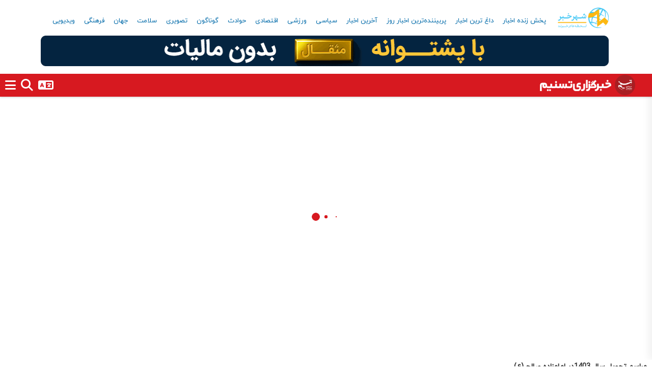

--- FILE ---
content_type: text/html;charset=UTF-8
request_url: https://www.shahrekhabar.com/news/171091110006992
body_size: 3984
content:
































<!DOCTYPE HTML PUBLIC "-//W3C//DTD HTML 4.01 Transitional//EN">
<html lang="fa">
    <head>
        <meta charset="utf-8">
        <meta http-equiv="X-UA-Compatible" content="IE=edge">
        <meta name="viewport" content="width=device-width, initial-scale=1">
        <title>مراسم تحویل سال 1403در امامزاده صالح (ع)</title>
        <meta http-equiv="Content-Type" content="text/html; charset=utf-8"/>
        <meta name="description" content="مراسم تحویل سال 1403 با حضور پرشور مردم تهران در آستان مقدس امامزاده صالح (ع) برگزار شد."/>
        <meta name="keywords" content="تحویل سال,تهران"/>
        <meta http-equiv="CHARSET" content="utf-8"/>
        <meta name="Content-Language" content="persian, FA, فارسي"/>
        <meta name="language" content="persian, FA"/>
        <meta content="fa" http-equiv="Content-Language"/>
        <meta name="robots" content="index,follow"/>
        <meta property="og:site_name" content="شهر خبر" />
        <meta property="og:title" content="مراسم تحویل سال 1403در امامزاده صالح (ع)" />
        <meta property="og:description" content="مراسم تحویل سال 1403 با حضور پرشور مردم تهران در آستان مقدس امامزاده صالح (ع) برگزار شد." />
        <meta property="og:url" content="https://www.shahrekhabar.com/news/171091110006992"/>
        <meta property='og:type' content='Article'/>
        <meta name="twitter:card" content="summary_large_image" />
        <meta property="twitter:title" content="مراسم تحویل سال 1403در امامزاده صالح (ع)" />
        <meta property="twitter:description" content="مراسم تحویل سال 1403 با حضور پرشور مردم تهران در آستان مقدس امامزاده صالح (ع) برگزار شد." />
        
        <meta property="og:image" content="https://static.shahrekhabar.com/pic/1403/1/1/1710911132306.jpg" /> 
        <meta property="twitter:image" content="https://static.shahrekhabar.com/pic/1403/1/1/1710911132306.jpg" />
        
        <meta itemprop="datePublished" property="article:published_time" content="2024-03-20T08:35:00+03:30" />
        <meta itemprop="dateModified" property="article:modified" content="2024-03-20T08:35:00+03:30" />
        <meta name="robots" content="max-image-preview:large">
        <link rel="shortcut icon" href="https://www.shahrekhabar.com/statics/images/favicon1.ico" type="image/x-icon" />
        <link rel="canonical" href="https://www.shahrekhabar.com/news/171091110006992" />
        <link rel="preload" as="font" href="https://www.shahrekhabar.com/statics/fonts/iranyekanwebregular.woff" type="font/woff2" crossorigin="anonymous">
        <link rel="stylesheet" type="text/css" media="screen" href="https://www.shahrekhabar.com/statics/cssn/bootstrap.min.css" />
        <link rel="stylesheet" type="text/css" media="screen" href="https://www.shahrekhabar.com/statics/cssn/bootstrap-rtl.css" />
        
        <link rel="alternate" type="application/rss+xml" href="https://www.shahrekhabar.com/rss.jsp?type=11" />
        

        <script type="application/ld+json">{"@context": "https://schema.org","@type": "NewsArticle","mainEntityOfPage": {"@type": "WebPage","@id": "https://www.shahrekhabar.com/news/171091110006992"},"headline": "مراسم تحویل سال 1403در امامزاده صالح (ع)","image": ["https://static.shahrekhabar.com/pic/1403/1/1/1710911132306.jpg" ],"thumbnailUrl":"https://static.shahrekhabar.com/pic/1403/1/1/1710911132306.jpg","datePublished": "2024-03-20T08:35:00+03:30","dateModified": "2024-03-20T08:35:00+03:30","publisher": {"@type": "Organization","name": "shahrekhabar","logo": {"@type": "ImageObject","url": "https://www.shahrekhabar.com/statics/images/logo.png"}}}</script>

            

        <!-- HTML5 shim and Respond.js for IE8 support of HTML5 elements and media queries -->
        <!-- WARNING: Respond.js doesn't work if you view the page via file:// -->
        <!--[if lt IE 9]>
          <script src="https://oss.maxcdn.com/html5shiv/3.7.2/html5shiv.min.js"></script>
          <script src="https://oss.maxcdn.com/respond/1.4.2/respond.min.js"></script>
        <![endif]-->
        <link rel="stylesheet" type="text/css" media="screen" href="https://www.shahrekhabar.com/statics/cssn/styles13_1.css" />

        <style> .cbutton { background-color:#fcb813; color: #000;border:none;  border-radius:5px;  padding:10px 15px 10px 15px; font-size: 12px; }.cbutton2 {background-color:#5ac5e9;color: #000; border:none;  border-radius:5px; padding:10px 15px 10px 15px;margin-right: 5px;font-size: 12px; } .bbox{height: 70px; } .bcontainer{height: auto; } @media only screen and (max-width: 768px) {.bbox{height: 50px; }.bcontainer{height:  146px; }}</style></head><body >

        




        


        <div class="container bcontainer"  >

            <div class="row white-bg">

                <div class="col-lg-12 col-md-12 col-sm-12 col-xs-12  bbox" style="padding-left: 0px; padding-right: 0px;text-align: center;" >
                    <a href="https://www.shahrekhabar.com" target="_blank" class="right hidden-lg hidden-md hidden-sm" style="display: inline-block;"  ><img class="img-responsive" alt="شهرخبر" src="https://www.shahrekhabar.com/statics/images/mainlogo2.png" border="0" style="width: 80px;padding-top: 9px;" /></a>
                    <div class="hidden-sm hidden-md hidden-lg" style="padding-top: 5px;height: 60px;float: left;font-size: 12px;margin-right: 5px" >
                        
                        <button id="sharembtn" style="font-family: inherit;  font-size: 14px;  background:  #488aec;  color: white;  padding: 0.8em .7em;  padding-left: 0.9em;  display: flex;  align-items: center;  border: none;  border-radius: 16px;  overflow: hidden;transition: all 0.2s; cursor: pointer;">
                               <span style=" display: block; margin-left: 0.3em;transition: all 0.3s ease-in-out;">اشتراک</span>
                                <div class="svg-wrapper-1"><div class="svg-wrapper"><svg xmlns="http://www.w3.org/2000/svg" xmlns:xlink="http://www.w3.org/1999/xlink" fill="#fff" style="width: 20px;height: 20px;vertical-align: middle;overflow: hidden;color: #b2b2b2;" version="1.1" width="20" height="20" viewBox="0 0 256 256" xml:space="preserve"><defs></defs><g style="stroke: none; stroke-width: 0; stroke-dasharray: none; stroke-linecap: butt; stroke-linejoin: miter; stroke-miterlimit: 10; fill: none; fill-rule: nonzero; opacity: 1;" transform="translate(1.4065934065934016 1.4065934065934016) scale(2.81 2.81)"><path d="M 73.321 57.774 c -4.618 0 -8.776 1.963 -11.717 5.086 L 32.498 48.017 c 0.186 -0.978 0.293 -1.985 0.293 -3.017 c 0 -1.032 -0.107 -2.038 -0.293 -3.016 L 61.605 27.14 c 2.941 3.122 7.099 5.086 11.717 5.086 c 8.885 0 16.112 -7.228 16.112 -16.112 C 89.434 7.228 82.206 0 73.321 0 S 57.208 7.228 57.208 16.113 c 0 1.032 0.107 2.038 0.293 3.016 L 28.395 33.973 c -2.94 -3.123 -7.099 -5.086 -11.716 -5.086 C 7.794 28.887 0.566 36.115 0.566 45 s 7.228 16.112 16.113 16.112 c 4.617 0 8.776 -1.963 11.716 -5.085 l 29.106 14.844 c -0.186 0.978 -0.293 1.985 -0.293 3.017 C 57.208 82.772 64.437 90 73.321 90 s 16.112 -7.228 16.112 -16.112 S 82.206 57.774 73.321 57.774 z" style="stroke: none; stroke-width: 1; stroke-dasharray: none; stroke-linecap: butt; stroke-linejoin: miter; stroke-miterlimit: 10; fill: #fff; fill-rule: nonzero; opacity: 1;" transform=" matrix(1 0 0 1 0 0) " stroke-linecap="round"></path></g></svg></div></div></button>
                         </div>
                    
                    <div class="hidden-sm hidden-md hidden-lg" style="padding-top: 6px;height: 60px;float: left;font-size: 12px;" >
                        
                        <a style="font-family: inherit;  font-size: 14px;  background: #488aec;  color: white;  padding: 0.7em 1em;  padding-left: 0.9em;  display: flex;  align-items: center;  border: none;  border-radius: 16px;  overflow: hidden;transition: all 0.2s; cursor: pointer;"  target="_blank" href='https://www.shahrekhabar.com/%D9%BE%D8%B1%D8%A8%DB%8C%D9%86%D9%86%D8%AF%D9%87-%D8%AA%D8%B1%DB%8C%D9%86-%D8%A7%D8%AE%D8%A8%D8%A7%D8%B1-%D8%B1%D9%88%D8%B2?utm_source=newsheader' >بازگشت به شهرخبر</a>
                    </div>
                    <div class="col-lg-12 col-md-12 col-sm-12 hidden-xs hash-tags linkbox1" style="height: 60px;width: 100%;" >
                        <a href="https://www.shahrekhabar.com" target="_blank" class="right "  ><img class="img-responsive" alt="شهرخبر" src="https://www.shahrekhabar.com/statics/images/mainlogo2.png"  border="0" style="width: 100px;padding-top: 15px;" /></a>
                        <div style="padding-top: 25px;">
                         <a class="topnava" target="_blank" href="https://www.shahrekhabar.com/پخش-زنده-اخبار?utm_source=newsheader" >پخش زنده اخبار</a>
                         <a class="topnava" target="_blank" href="https://www.shahrekhabar.com/داغ-ترین-اخبار?utm_source=newsheader" >داغ ترین اخبار</a>
                         <a class="topnava" target="_blank" href="https://www.shahrekhabar.com/پربیننده-ترین-اخبار-روز?utm_source=newsheader" >پربیننده‌ترین اخبار روز</a>
                         <a class="topnava" target="_blank" href="https://www.shahrekhabar.com/آخرین-اخبار?utm_source=newsheader" >آخرین اخبار</a>
                         <a class="topnava"  target="_blank" href='https://www.shahrekhabar.com/اخبار-سیاسی?utm_source=newsheader' > سیاسی</a>
                         <a class="topnava"  target="_blank" href='https://www.shahrekhabar.com/اخبار-ورزشی?utm_source=newsheader'>ورزشی</a>
                         <a class="topnava"  target="_blank" href='https://www.shahrekhabar.com/اخبار-اقتصادی?utm_source=newsheader' >اقتصادی</a>
                         <a class="topnava"  target="_blank" href='https://www.shahrekhabar.com/اخبار-حوادث?utm_source=newsheader'>حوادث</a>
                         <a class="topnava"  target="_blank" href='https://www.shahrekhabar.com/اخبار-گوناگون?utm_source=newsheader'>گوناگون</a>
                         <a class="topnava"  target="_blank" href='https://www.shahrekhabar.com/اخبار-تصویری?utm_source=newsheader'>تصویری</a>
                         <a class="topnava"  target="_blank" href='https://www.shahrekhabar.com/اخبار-پزشکی-سلامت?utm_source=newsheader'>سلامت</a>
                         <a class="topnava"  target="_blank" href='https://www.shahrekhabar.com/اخبار-جهان?utm_source=newsheader'>جهان</a>
                         <a class="topnava"  target="_blank" href='https://www.shahrekhabar.com/اخبار-فرهنگی?utm_source=newsheader' >فرهنگی</a>
                         <a class="topnava"  target="_blank" href='https://www.shahrekhabar.com/اخبار-ویدیویی?utm_source=newsheader'>ویدیویی</a>
                        </div>
                  
                      </div>
                                      
                </div>

            </div>


              <div class="row col-lg-12 col-md-12 col-sm-12 hidden-xs" style="height: 75px;overflow: hidden;padding: 0px;margin: 0px;">
                <div class="col-lg-12 col-md-12 col-sm-12 hidden-xs " align="center" style="padding: 0px;margin: 0px;">
                    <div class="row" style="height: 75px;overflow: hidden;padding: 0px;margin: 0px;">
                       <div class="col-lg-12 col-md-12 col-sm-12 hidden-xs" style="height: 75px;overflow: hidden;"><a href="https://agah.com/landing/gold-fund?utm_source=shahrekhabar&utm_medium=banner&utm_campaign=gold-fund&utm_content=newspage-d&utm_term=40407" target="_blank" rel="nofollow"><img class="img-responsive" loading="lazy" src="https://static.shahrekhabar.com/banner/1404/1758963944579.gif" alt="کارگزاری آگاه" width="1120" height="60" border="0" style="padding: 0px;margin: 0px" /></a></div>
                    </div>
                </div>
            </div>


            <div class="divbappr hidden-sm hidden-md hidden-lg col-xs-12" id="target4" style="top: 0;max-height: 70px;">
<div class="hidden-sm hidden-md hidden-lg col-xs-12"  >
<div style="height: auto;width: 100%;max-width: 100%;overflow: hidden;text-align: center;display: block;box-sizing: content-box;margin: 0px auto;position: fixed;right: 0px;left: 0px;z-index: 1001;max-height: 90px;overflow: hidden">
<a href="https://agah.com/landing/gold-fund?utm_source=shahrekhabar&utm_medium=banner&utm_campaign=gold-fund&utm_content=newspage-m&utm_term=40407"  rel="nofollow" target="_blank" aria-label="کارگزاری آگاه" style="position: relative;display: inline-block;">
<div style="background-color: transparent;" ><img src="https://static.shahrekhabar.com/banner/1404/1758963902621.gif" loading="lazy" alt="کارگزاری آگاه" width="430" height="90" style="height: auto;width: 468px; margin: 0 auto; max-width: 100%;max-height: 100%;overflow: hidden;"></a></div></div></div></div>


        </div>

            
             
 <script type="text/javascript" src="https://www.shahrekhabar.com/statics/jsn/jquery-3.7.1.min.js"></script>
 <script type="text/javascript" >
        var shareData ={
 title: "شهرخبر",
  text: "",
  url: "https://www.shahrekhabar.com/news/171091110006992",
};
    </script>
<script type="text/javascript" src="https://www.shahrekhabar.com/statics/jsn/share14.js"></script>

        <iframe  id="myframe" name="myframe" src="https://tn.ai/3057433" height="78%" style="width:100%;overflow:visible;height:78%" frameborder="0"  sandbox="allow-same-origin allow-scripts allow-forms allow-presentation allow-popups allow-modals" allow="fullscreen" title="مراسم تحویل سال 1403در امامزاده صالح (ع)" ></iframe>

        <!--[if IE 7]>
                 <script type="text/javascript">
                document.getElementById('myframe').style.height='600px';
                </script>
                <![endif]-->

        <!--[if IE 8]>
         <script type="text/javascript">
        document.getElementById('myframe').style.height=(document.documentElement.clientHeight/100*78)+'px';
        </script>
        <![endif]-->

        <!--[if IE 9]>
         <script type="text/javascript">
        document.getElementById('myframe').style.height=(document.documentElement.clientHeight/100*78)+'px';
        </script>
        <![endif]-->

        <!--[if IE 10]>
        <script type="text/javascript">
        document.getElementById('myframe').style.height=(document.documentElement.clientHeight/100*78)+'px';
        </script>
        <![endif]-->


        
        <h1 style="font-size: 14px;font-weight: bold;margin-right: 10px;display: inline;line-height: 2;">مراسم تحویل سال 1403در امامزاده صالح (ع)</h1>




        

    </body>

</html>







--- FILE ---
content_type: text/html; charset=utf-8
request_url: https://www.tasnimnews.com/fa/media/1403/01/01/3057433/%D9%85%D8%B1%D8%A7%D8%B3%D9%85-%D8%AA%D8%AD%D9%88%DB%8C%D9%84-%D8%B3%D8%A7%D9%84-1403%D8%AF%D8%B1-%D8%A7%D9%85%D8%A7%D9%85%D8%B2%D8%A7%D8%AF%D9%87-%D8%B5%D8%A7%D9%84%D8%AD-%D8%B9
body_size: 10824
content:
<!DOCTYPE html><html dir=rtl lang=fa><head><meta charset=utf-8><meta http-equiv=X-UA-Compatible content="IE=edge"><meta name=viewport content="width=device-width, initial-scale=1,,minimum-scale=1"><link rel="shortcut icon" href=/favicon.ico type=image/x-icon><meta name=ahrefs-site-verification content=8f309424639753efd46cf38688f777dc6be274672aacbf99b70d077fbbe1845c><meta name=description content=""><title>خبرگزاری تسنیم | Tasnim</title><meta name=keywords content=""><link rel=canonical href=//www.tasnimnews.com/fa/media/1403/01/01/3057433/%D9%85%D8%B1%D8%A7%D8%B3%D9%85-%D8%AA%D8%AD%D9%88%DB%8C%D9%84-%D8%B3%D8%A7%D9%84-1403%D8%AF%D8%B1-%D8%A7%D9%85%D8%A7%D9%85%D8%B2%D8%A7%D8%AF%D9%87-%D8%B5%D8%A7%D9%84%D8%AD-%D8%B9><meta property=og:image content=/img/tasnimnews-logo.png><link rel=stylesheet href=/libs/bootstrap/dist/css/bootstrap.rtl.min.css><link rel=stylesheet href=/css/min/magnific-popup.min.css><link rel=stylesheet href=/css/min/fontawesome.min.css><link rel=stylesheet href=/css/min/swiper-bundle.min.css><link rel=stylesheet href=/css/min/video-js.min.css><link rel=stylesheet href=/css/min/IranSanse.min.css><link rel=stylesheet href=/css/min/main.lg.min.css><link rel=stylesheet href=/libs/bootstrap-datepicker/dist/css/bootstrap-datepicker.css><link rel=stylesheet href=/libs/lightgallery/dist/css/lightgallery.rtl.css><link rel=stylesheet href=/libs/lightgallery/dist/css/lightgallery.min.css><link rel=stylesheet href=/libs/lightgallery/dist/css/lg-autoplay.min.css><link rel=stylesheet href=/libs/lightgallery/dist/css/lg-thumbnail.min.css><link rel=stylesheet href=/libs/lightgallery/dist/css/lg-share.min.css><link rel=stylesheet href=/libs/lightgallery/dist/css/lg-zoom.min.css><link rel=stylesheet href=/libs/lightgallery/dist/css/lg-rotate.min.css><link rel=stylesheet href=/libs/lightgallery/dist/css/lg-fullscreen.min.css><body dir=rtl class=fa-ir><div id=preloader><div id=loading-center><div id=loading-center-absolute><div class=object id=object_one></div><div class=object id=object_two></div><div class=object id=object_three></div></div></div></div><header id=header><nav class=navbar> <a href=/fa><div class="logo flex_centered"><div class=tasnim-logo></div><div class="fa-IR logo-phrase"></div></div></a><div class="menu-container hidden-xs"><ol><li><a href="/"><span>صفحه اصلی</span></a><ul class=sub-services><li><a href=/fa/news/overview/popular>پربیننده‌ترین اخبار</a><li><a href=/fa/news/overview/top>مهمترین اخبار</a><li><a href=/fa/archive>آرشیو اخبار</a></ul><li><a href=/fa/service/1/%D8%B3%DB%8C%D8%A7%D8%B3%DB%8C><span>سیاسی</span></a><ul class=sub-services><li><a href=/fa/service/1412/%D8%B3%DB%8C%D8%A7%D8%B3%D8%AA-%D8%A7%DB%8C%D8%B1%D8%A7%D9%86>سیاست ایران</a><li><a href=/fa/service/11/%D9%86%D8%B8%D8%A7%D9%85%DB%8C-%D8%AF%D9%81%D8%A7%D8%B9%DB%8C-%D8%A7%D9%85%D9%86%DB%8C%D8%AA%DB%8C>نظامی | دفاعی | امنیتی</a><li><a href=/fa/service/1411/%DA%AF%D8%B2%D8%A7%D8%B1%D8%B4-%D9%88-%D8%AA%D8%AD%D9%84%DB%8C%D9%84-%D8%B3%DB%8C%D8%A7%D8%B3%DB%8C>گزارش و تحلیل سیاسی</a><li><a href=/fa/service/15/%D9%85%D8%AC%D9%84%D8%B3-%D9%88-%D8%AF%D9%88%D9%84%D8%AA-%D8%A7%DB%8C%D8%B1%D8%A7%D9%86>مجلس و دولت</a></ul><li><a href=/fa/service/1127/%D8%AD%D9%88%D8%B2%D9%87-%D8%A7%D9%85%D8%A7%D9%85-%D9%88-%D8%B1%D9%87%D8%A8%D8%B1%DB%8C> <span>امام و رهبری</span> </a><li><a href=/fa/Error/ErrorWithCode><span>ورزشی</span></a><ul class=sub-services><li><a href=/fa/service/27/%D9%81%D9%88%D8%AA%D8%A8%D8%A7%D9%84-%D8%A7%DB%8C%D8%B1%D8%A7%D9%86>فوتبال ایران</a><li><a href=/fa/service/1410/%D9%81%D9%88%D8%AA%D8%A8%D8%A7%D9%84-%D8%AC%D9%87%D8%A7%D9%86>فوتبال جهان</a><li><a href=/fa/Error/ErrorWithCode>والیبال | بسکتبال | هندبال</a><li><a href=/fa/Error/ErrorWithCode>کشتی و وزنه‌برداری</a><li><a href=/fa/Error/ErrorWithCode>ورزش های رزمی</a><li><a href=/fa/service/32/%D9%88%D8%B1%D8%B2%D8%B4-%D8%B2%D9%86%D8%A7%D9%86>ورزش زنان</a><li><a href=/fa/Error/ErrorWithCode>ورزش جهان</a><li><a href=/fa/Error/ErrorWithCode>رشته های ورزشی</a></ul><li><a href=/fa/service/8/%D8%A8%DB%8C%D9%86-%D8%A7%D9%84%D9%85%D9%84%D9%84><span>بین الملل</span></a><ul class=sub-services><li><a href=/fa/service/95/%D8%AF%DB%8C%D9%BE%D9%84%D9%85%D8%A7%D8%B3%DB%8C-%D8%A7%DB%8C%D8%B1%D8%A7%D9%86>دیپلماسی ایران</a><li><a href=/fa/service/1465/%D8%AA%D9%88%D9%84%DB%8C%D8%AF%D8%A7%D8%AA-%D8%AF%D9%81%D8%A7%D8%AA%D8%B1-%D8%AE%D8%A7%D8%B1%D8%AC%DB%8C>تولیدات دفاتر خارجی</a><li><a href=/fa/service/90/%D8%A2%D8%B3%DB%8C%D8%A7%DB%8C-%D8%BA%D8%B1%D8%A8%DB%8C>آسیای غربی</a><li><a href=/fa/service/1413/%D8%A7%D9%81%D8%BA%D8%A7%D9%86%D8%B3%D8%AA%D8%A7%D9%86>افغانستان</a><li><a href=/fa/service/1128/%D8%A2%D9%85%D8%B1%DB%8C%DA%A9%D8%A7>آمریکا</a><li><a href=/fa/service/89/%D8%A7%D8%B1%D9%88%D9%BE%D8%A7>اروپا</a><li><a href=/fa/service/87/%D8%A2%D8%B3%DB%8C%D8%A7-%D8%A7%D9%82%DB%8C%D8%A7%D9%86%D9%88%D8%B3%DB%8C%D9%87>آسیا-اقیانوسیه</a><li><a href=/fa/service/91/%D9%BE%D8%A7%DA%A9%D8%B3%D8%AA%D8%A7%D9%86-%D9%88-%D9%87%D9%86%D8%AF>پاکستان و هند</a><li><a href=/fa/service/1414/%D8%AA%D8%B1%DA%A9%DB%8C%D9%87-%D9%88-%D8%A7%D9%88%D8%B1%D8%A7%D8%B3%DB%8C%D8%A7>ترکیه و اوراسیا</a><li><a href=/fa/service/88/%D8%A2%D9%81%D8%B1%DB%8C%D9%82%D8%A7>آفریقا</a><li><a href=/fa/service/1115/%D8%A8%DB%8C%D8%AF%D8%A7%D8%B1%DB%8C-%D8%A7%D8%B3%D9%84%D8%A7%D9%85%DB%8C>بیداری اسلامی</a></ul><li><a href=/fa/service/1486/%D9%81%D8%B6%D8%A7-%D9%88-%D9%86%D8%AC%D9%88%D9%85> <span>فضا و نجوم</span> </a><li><a href=/fa/service/7/%D8%A7%D9%82%D8%AA%D8%B5%D8%A7%D8%AF%DB%8C><span>اقتصادی</span></a><ul class=sub-services><li><a href=/fa/service/77/%D8%A7%D9%82%D8%AA%D8%B5%D8%A7%D8%AF-%D8%A7%DB%8C%D8%B1%D8%A7%D9%86>اقتصاد ایران</a><li><a href=/fa/service/79/%D9%BE%D9%88%D9%84-%D8%A7%D8%B1%D8%B2-%D8%A8%D8%A7%D9%86%DA%A9>پول | ارز | بانک</a><li><a href=/fa/service/1415/%D8%AE%D9%88%D8%AF%D8%B1%D9%88>خودرو</a><li><a href=/fa/service/78/%D8%B5%D9%86%D8%B9%D8%AA-%D9%88-%D8%AA%D8%AC%D8%A7%D8%B1%D8%AA>صنعت و تجارت</a><li><a href=/fa/service/80/%D9%86%D9%81%D8%AA-%D9%88-%D8%A7%D9%86%D8%B1%DA%98%DB%8C>نفت و انرژی</a><li><a href=/fa/service/86/%D9%81%D9%86%D8%A7%D9%88%D8%B1%DB%8C-%D8%A7%D8%B7%D9%84%D8%A7%D8%B9%D8%A7%D8%AA-%D8%A7%DB%8C%D9%86%D8%AA%D8%B1%D9%86%D8%AA-%D9%85%D9%88%D8%A8%D8%A7%DB%8C%D9%84>فناوری اطلاعات | اینترنت | موبایل</a><li><a href=/fa/service/82/%DA%A9%D8%A7%D8%B1-%D8%A2%D9%81%D8%B1%DB%8C%D9%86%DB%8C-%D9%88-%D8%A7%D8%B4%D8%AA%D8%BA%D8%A7%D9%84>کار آفرینی و اشتغال</a><li><a href=/fa/service/81/%D8%B1%D8%A7%D9%87-%D9%88-%D9%85%D8%B3%DA%A9%D9%86>راه و مسکن</a><li><a href=/fa/service/1435/%D9%87%D9%88%D8%A7%D8%B4%D9%86%D8%A7%D8%B3%DB%8C>هواشناسی</a><li><a href=/fa/service/84/%D8%A8%D8%A7%D8%B2%D8%A7%D8%B1-%D8%B3%D9%87%D8%A7%D9%85-%D8%A8%D9%88%D8%B1%D8%B3>بازار سهام | بورس</a><li><a href=/fa/service/83/%DA%A9%D8%B4%D8%A7%D9%88%D8%B1%D8%B2%DB%8C>کشاورزی</a><li><a href=/fa/service/85/%D8%A7%D9%82%D8%AA%D8%B5%D8%A7%D8%AF-%D8%AC%D9%87%D8%A7%D9%86>اقتصاد جهان</a></ul><li><a href=/fa/service/2/%D8%A7%D8%AC%D8%AA%D9%85%D8%A7%D8%B9%DB%8C><span>اجتماعی</span></a><ul class="sub-services multi-col" style=column-count:3><li><a href=/fa/service/24/%D9%BE%D8%B2%D8%B4%DA%A9%DB%8C>پزشکی</a><li><a href=/fa/service/41/%D8%B1%D8%B3%D8%A7%D9%86%D9%87>رسانه</a><li><a href=/fa/service/1302/%D8%B7%D8%A8-%D8%B3%D9%86%D8%AA%DB%8C>طب سنتی</a><li><a href=/fa/service/18/%D8%AE%D8%A7%D9%86%D9%88%D8%A7%D8%AF%D9%87-%D9%88-%D8%AC%D9%88%D8%A7%D9%86%D8%A7%D9%86>خانواده و جوانان</a><li><a href=/fa/service/25/%D8%AA%D9%87%D8%B1%D8%A7%D9%86>تهران</a><li><a href=/fa/service/22/%D9%81%D8%B1%D9%87%D9%86%DA%AF%DB%8C%D8%A7%D9%86-%D9%88-%D9%85%D8%AF%D8%A7%D8%B1%D8%B3>فرهنگیان و مدارس</a><li><a href=/fa/service/21/%D9%BE%D9%84%DB%8C%D8%B3>پلیس</a><li><a href=/fa/service/20/%D8%AD%D9%82%D9%88%D9%82%DB%8C-%D9%88-%D9%82%D8%B6%D8%A7%DB%8C%DB%8C>حقوقی و قضایی</a><li><a href=/fa/service/1313/%D8%B9%D9%84%D9%85-%D9%88-%D8%AA%DA%A9%D9%86%D9%88%D9%84%D9%88%DA%98%DB%8C>علم و تکنولوژی</a><li><a href=/fa/service/23/%D9%85%D8%AD%DB%8C%D8%B7-%D8%B2%DB%8C%D8%B3%D8%AA>محیط زیست</a><li><a href=/fa/service/1416/%D8%B3%D9%81%D8%B1>سفر</a><li><a href=/fa/service/1392/%D8%AD%D9%88%D8%A7%D8%AF%D8%AB>حوادث</a><li><a href=/fa/service/1417/%D8%A2%D8%B3%DB%8C%D8%A8-%D9%87%D8%A7%DB%8C-%D8%A7%D8%AC%D8%AA%D9%85%D8%A7%D8%B9%DB%8C>آسیب های اجتماعی</a><li><a href=/fa/service/1570/%D8%A8%D8%A7%D8%B2%D9%86%D8%B4%D8%B3%D8%AA%DA%AF%D8%A7%D9%86>بازنشستگان</a></ul><li><a href=/fa/service/4/%D9%81%D8%B1%D9%87%D9%86%DA%AF%DB%8C><span>فرهنگی</span></a><ul class=sub-services><li><a href=/fa/service/35/%D8%A7%D8%AF%D8%A8%DB%8C%D8%A7%D8%AA-%D9%88-%D9%86%D8%B4%D8%B1>ادبیات و نشر</a><li><a href=/fa/service/1430/%D8%B1%D8%A7%D8%AF%DB%8C%D9%88-%D9%88-%D8%AA%D9%84%D9%88%DB%8C%D8%B2%DB%8C%D9%88%D9%86>رادیو و تلویزیون</a><li><a href=/fa/service/37/%D8%AF%DB%8C%D9%86-%D9%82%D8%B1%D8%A2%D9%86-%D9%88-%D8%A7%D9%86%D8%AF%DB%8C%D8%B4%D9%87>‌دین ، قرآن و اندیشه</a><li><a href=/fa/service/34/%D8%B3%DB%8C%D9%86%D9%85%D8%A7-%D9%88-%D8%AA%D8%A6%D8%A7%D8%AA%D8%B1>سینما و تئاتر</a><li><a href=/fa/service/38/%D9%81%D8%B1%D9%87%D9%86%DA%AF-%D8%AD%D9%85%D8%A7%D8%B3%D9%87-%D9%88-%D9%85%D9%82%D8%A7%D9%88%D9%85%D8%AA>فرهنگ حماسه و مقاومت</a><li><a href=/fa/service/40/%D9%85%D9%88%D8%B3%DB%8C%D9%82%DB%8C-%D9%88-%D8%AA%D8%AC%D8%B3%D9%85%DB%8C>موسیقی و تجسمی</a></ul><li><a href=/fa/service/1572/%D8%AD%D9%88%D8%B2%D9%87-%D9%88-%D8%B1%D9%88%D8%AD%D8%A7%D9%86%DB%8C%D8%AA> <span>حوزه و روحانیت</span> </a><li><a href=/fa/service/6/%D8%A7%D8%B3%D8%AA%D8%A7%D9%86%D9%87%D8%A7><span>استانها</span></a><ul class="sub-services multi-col" style=column-count:3><li><a href=/fa/service/47/%D8%A2%D8%B0%D8%B1%D8%A8%D8%A7%DB%8C%D8%AC%D8%A7%D9%86-%D8%B4%D8%B1%D9%82%DB%8C>آذربایجان‌ شرقی</a><li><a href=/fa/service/48/%D8%A2%D8%B0%D8%B1%D8%A8%D8%A7%DB%8C%D8%AC%D8%A7%D9%86-%D8%BA%D8%B1%D8%A8%DB%8C>آذربایجان غربی</a><li><a href=/fa/service/49/%D8%A7%D8%B1%D8%AF%D8%A8%DB%8C%D9%84>اردبیل</a><li><a href=/fa/service/51/%D8%A7%D8%B5%D9%81%D9%87%D8%A7%D9%86>اصفهان</a><li><a href=/fa/service/50/%D8%A7%D9%84%D8%A8%D8%B1%D8%B2>البرز</a><li><a href=/fa/service/52/%D8%A7%DB%8C%D9%84%D8%A7%D9%85>ایلام</a><li><a href=/fa/service/53/%D8%A8%D9%88%D8%B4%D9%87%D8%B1>بوشهر</a><li><a href=/fa/service/60/%D8%A7%D8%B3%D8%AA%D8%A7%D9%86-%D8%AA%D9%87%D8%B1%D8%A7%D9%86>استان تهران</a><li><a href=/fa/service/54/%DA%86%D9%87%D8%A7%D8%B1%D9%85%D8%AD%D8%A7%D9%84-%D9%88-%D8%A8%D8%AE%D8%AA%DB%8C%D8%A7%D8%B1%DB%8C>چهارمحال و بختیاری</a><li><a href=/fa/service/56/%D8%AE%D8%B1%D8%A7%D8%B3%D8%A7%D9%86-%D8%AC%D9%86%D9%88%D8%A8%DB%8C>خراسان جنوبی</a><li><a href=/fa/service/1188/%D8%AE%D8%B1%D8%A7%D8%B3%D8%A7%D9%86-%D8%B1%D8%B6%D9%88%DB%8C>خراسان رضوی</a><li><a href=/fa/service/55/%D8%AE%D8%B1%D8%A7%D8%B3%D8%A7%D9%86-%D8%B4%D9%85%D8%A7%D9%84%DB%8C>خراسان شمالی</a><li><a href=/fa/service/57/%D8%AE%D9%88%D8%B2%D8%B3%D8%AA%D8%A7%D9%86>خوزستان</a><li><a href=/fa/service/59/%D8%B2%D9%86%D8%AC%D8%A7%D9%86>زنجان</a><li><a href=/fa/service/64/%D8%B3%D9%85%D9%86%D8%A7%D9%86>سمنان</a><li><a href=/fa/service/65/%D8%B3%DB%8C%D8%B3%D8%AA%D8%A7%D9%86-%D9%88-%D8%A8%D9%84%D9%88%DA%86%D8%B3%D8%AA%D8%A7%D9%86>سیستان و بلوچستان</a><li><a href=/fa/service/61/%D9%81%D8%A7%D8%B1%D8%B3>فارس</a><li><a href=/fa/service/63/%D9%82%D8%B2%D9%88%DB%8C%D9%86>قزوین</a><li><a href=/fa/service/62/%D9%82%D9%85>قم</a><li><a href=/fa/service/1369/%DA%A9%D8%A7%D8%B4%D8%A7%D9%86>کاشان</a><li><a href=/fa/service/66/%DA%A9%D8%B1%D8%AF%D8%B3%D8%AA%D8%A7%D9%86>کردستان</a><li><a href=/fa/service/67/%DA%A9%D8%B1%D9%85%D8%A7%D9%86>کرمان</a><li><a href=/fa/service/68/%DA%A9%D8%B1%D9%85%D8%A7%D9%86%D8%B4%D8%A7%D9%87>کرمانشاه</a><li><a href=/fa/service/69/%DA%A9%D9%87%DA%AF%DB%8C%D9%84%D9%88%DB%8C%D9%87-%D9%88-%D8%A8%D9%88%DB%8C%D8%B1%D8%A7%D8%AD%D9%85%D8%AF>کهگیلویه و بویراحمد</a><li><a href=/fa/service/70/%DA%AF%D9%84%D8%B3%D8%AA%D8%A7%D9%86>گلستان</a><li><a href=/fa/service/71/%DA%AF%DB%8C%D9%84%D8%A7%D9%86>گیلان</a><li><a href=/fa/service/72/%D9%84%D8%B1%D8%B3%D8%AA%D8%A7%D9%86>لرستان</a><li><a href=/fa/service/74/%D9%85%D8%A7%D8%B2%D9%86%D8%AF%D8%B1%D8%A7%D9%86>مازندران</a><li><a href=/fa/service/73/%D9%85%D8%B1%DA%A9%D8%B2%DB%8C>مرکزی</a><li><a href=/fa/service/58/%D9%87%D8%B1%D9%85%D8%B2%DA%AF%D8%A7%D9%86>هرمزگان</a><li><a href=/fa/service/75/%D9%87%D9%85%D8%AF%D8%A7%D9%86>همدان</a><li><a href=/fa/service/76/%DB%8C%D8%B2%D8%AF>یزد</a><li><a href=/fa/service/1433/%D8%AC%D8%B2%D8%A7%DB%8C%D8%B1-%D8%AE%D9%84%DB%8C%D8%AC-%D9%81%D8%A7%D8%B1%D8%B3>جزایر خلیج فارس</a></ul><li><a href=/fa/service/9/%D8%B1%D8%B3%D8%A7%D9%86%D9%87-%D9%87%D8%A7><span>رسانه ها</span></a><ul class=sub-services><li><a href=/fa/service/1296/%DA%86%D9%86%D8%AF-%D8%B1%D8%B3%D8%A7%D9%86%D9%87-%D8%A7%DB%8C>چند رسانه ای</a><li><a href=/fa/service/1299/%D8%AE%D9%88%D8%A7%D9%86%D8%AF%D9%86%DB%8C>خواندنی</a></ul><li><a href=/fa/service/1407/%D8%A8%D8%A7%D8%B2%D8%A7%D8%B1><span>بازار</span></a><ul class=sub-services><li><a href=/fa/service/1409/%D9%82%DB%8C%D9%85%D8%AA-%D8%AE%D9%88%D8%AF%D8%B1%D9%88>قیمت خودرو</a><li><a href=/fa/service/1408/%D9%82%DB%8C%D9%85%D8%AA-%D8%B7%D9%84%D8%A7-%D8%B3%DA%A9%D9%87-%D9%88-%D8%A7%D8%B1%D8%B2>قیمت طلا، سکه و ارز</a><li><a href=/fa/service/1431/%D8%B3%D8%A7%D8%B2%D9%85%D8%A7%D9%86-%D9%87%D8%A7-%D9%88-%D8%B4%D8%B1%DA%A9%D8%AA-%D9%87%D8%A7>سازمان‌ها و شرکت‌ها</a></ul><li><a href=/fa/photos> <span>عکس</span> <i class="fa fa-camera" aria-hidden=true></i> </a><li><a href=/fa/videos> <span>فیلم</span> <i class="fab fa-youtube" aria-hidden=true></i> </a><li><a href=/fa/graphics> <span>گرافیک و کاریکاتور</span> <i class="fa fa-paint-brush" aria-hidden=true></i> </a></ol></div><ul class=shortcut-menu><li class=menu-button><a href=#> <i class="fa fa-bars"></i> </a><li class=search-button><a href=#> <i class="fa fa-search"></i> </a><div class=shortcut-dropdown><form id=HeaderSearchForm class=search-dropdown data-src=/fa/search><div class="input-group input-group-unstyled"><input placeholder="جستجو " class=form-control> <span class=input-group-btn> <button class=btn> <i class="fa fa-search"></i> </button> </span></div></form></div><li class=languages-button><a href=#> <i class="fa fa-language"></i> </a><div class=shortcut-dropdown><ul><li><a href=/en> <span>english</span> </a><li><a href=/ar> <span>عربی</span> </a><li><a href=/tr> <span>Türkçe</span> </a><li><a href=/he> <span>עברית</span> </a><li><a href=/ru> <span>Pусский</span> </a></ul></div></ul><div class=clearfix></div></nav><div class=menu><ul class=social-networks><li class=rss-icon><a href=//www.tasnimnews.com/fa/rss title=RSS> <i class="fa fa fa-rss"></i> <span> RSS </span> </a><li class=telegram-icon><a href=//t.me/Tasnimnews title=تلگرام> <i class="fa fa-brands fa-telegram"></i> <span> تلگرام </span> </a><li class=instagram-icon><a href="//www.instagram.com/tasnimnews_fa/" title=اینستاگرام> <i class="fa fa-brands fa-instagram"></i> <span> اینستاگرام </span> </a><li class=twitter-icon><a href=//twitter.com/Tasnimnews_Fa title=توییتر> <i class="fa fa-brands fa-x-twitter"></i> <span> توییتر </span> </a><li class=aparat-icon><a href=//www.aparat.com/tasnim.video title=آپارات><div class="aparat-container custom-container">&nbsp;</div><span> آپارات </span> </a><li class=soroush-icon><a href=//splus.ir/tasnimnews title=سروش><div class="soroush-container custom-container">&nbsp;</div><span> سروش </span> </a><li class=igap-icon><a href=//profile.igap.net/tasnimnews title=آی‌گپ><div class="igap-container custom-container">&nbsp;</div><span> آی‌گپ </span> </a><li class=gap-icon><a href=//gap.im/join/nZrdWLo9xXy4LCIQ4wXsDLY7PQWjGpIgtu0cxJ3ZhWz title=گپ><div class="gap-container custom-container">&nbsp;</div><span> گپ </span> </a><li class=bale-icon><a href=//ble.ir/tasnimnews title=بله><div class="bale-container custom-container">&nbsp;</div><span> بله </span> </a><li class=rubika-icon><a href=//rubika.ir/tasnimnews title=روبیکا><div class="rubika-container custom-container">&nbsp;</div><span> روبیکا </span> </a><li class=eitaa-icon><a href=//eitaa.com/tasnimnews title=ایتا><div class="eitaa-container custom-container">&nbsp;</div><span> ایتا </span> </a></ul><span> </span><ul class=social-networks><li class="d-flex w-100 list-unstyled"><div class=w-50><a href=/fa/currency class="btn btn-secondary bg-opacity-25 text-nowrap d-flex gap-1 justify-content-center align-items-center"><i class="fa fa-usd"></i> قیمت ارز و طلا</a></div><div class=w-50><a href=/fa/Leagues class="btn btn-secondary bg-opacity-25 text-nowrap d-flex gap-1 justify-content-center align-items-center"><i class="fa fa-futbol"></i> لیگ ایران و جهان</a></div></ul><ul class=tasnim-services><li><a href="/"><span>صفحه اصلی</span></a> <i class="fa fa-chevron-circle-down" aria-hidden=true></i><ul><li><a href=/fa/news/overview/popular>پربیننده‌ترین اخبار</a><li><a href=/fa/news/overview/top>مهمترین اخبار</a><li><a href=/fa/archive>آرشیو اخبار</a></ul><li><a href=/fa/service/1/%D8%B3%DB%8C%D8%A7%D8%B3%DB%8C><span>سیاسی</span></a> <i class="fa fa-chevron-circle-down" aria-hidden=true></i><ul><li><a href=/fa/service/1412/%D8%B3%DB%8C%D8%A7%D8%B3%D8%AA-%D8%A7%DB%8C%D8%B1%D8%A7%D9%86>سیاست ایران</a><li><a href=/fa/service/11/%D9%86%D8%B8%D8%A7%D9%85%DB%8C-%D8%AF%D9%81%D8%A7%D8%B9%DB%8C-%D8%A7%D9%85%D9%86%DB%8C%D8%AA%DB%8C>نظامی | دفاعی | امنیتی</a><li><a href=/fa/service/1411/%DA%AF%D8%B2%D8%A7%D8%B1%D8%B4-%D9%88-%D8%AA%D8%AD%D9%84%DB%8C%D9%84-%D8%B3%DB%8C%D8%A7%D8%B3%DB%8C>گزارش و تحلیل سیاسی</a><li><a href=/fa/service/15/%D9%85%D8%AC%D9%84%D8%B3-%D9%88-%D8%AF%D9%88%D9%84%D8%AA-%D8%A7%DB%8C%D8%B1%D8%A7%D9%86>مجلس و دولت</a></ul><li><a href=/fa/service/1127/%D8%AD%D9%88%D8%B2%D9%87-%D8%A7%D9%85%D8%A7%D9%85-%D9%88-%D8%B1%D9%87%D8%A8%D8%B1%DB%8C> امام و رهبری </a><li><a href=/fa/service/3/%D9%88%D8%B1%D8%B2%D8%B4%DB%8C><span>ورزشی</span></a> <i class="fa fa-chevron-circle-down" aria-hidden=true></i><ul><li><a href=/fa/service/27/%D9%81%D9%88%D8%AA%D8%A8%D8%A7%D9%84-%D8%A7%DB%8C%D8%B1%D8%A7%D9%86>فوتبال ایران</a><li><a href=/fa/service/1410/%D9%81%D9%88%D8%AA%D8%A8%D8%A7%D9%84-%D8%AC%D9%87%D8%A7%D9%86>فوتبال جهان</a><li><a href=/fa/service/31/%D9%88%D8%A7%D9%84%DB%8C%D8%A8%D8%A7%D9%84-%D8%A8%D8%B3%DA%A9%D8%AA%D8%A8%D8%A7%D9%84-%D9%87%D9%86%D8%AF%D8%A8%D8%A7%D9%84>والیبال | بسکتبال | هندبال</a><li><a href=/fa/service/29/%DA%A9%D8%B4%D8%AA%DB%8C-%D9%88-%D9%88%D8%B2%D9%86%D9%87-%D8%A8%D8%B1%D8%AF%D8%A7%D8%B1%DB%8C>کشتی و وزنه‌برداری</a><li><a href=/fa/service/30/%D8%B1%D8%B2%D9%85%DB%8C>ورزش های رزمی</a><li><a href=/fa/service/32/%D9%88%D8%B1%D8%B2%D8%B4-%D8%B2%D9%86%D8%A7%D9%86>ورزش زنان</a><li><a href=/fa/service/28/%D9%88%D8%B1%D8%B2%D8%B4-%D8%AC%D9%87%D8%A7%D9%86>ورزش جهان</a><li><a href=/fa/service/33/%D8%B1%D8%B4%D8%AA%D9%87-%D9%87%D8%A7%DB%8C-%D9%88%D8%B1%D8%B2%D8%B4%DB%8C>رشته های ورزشی</a></ul><li><a href=/fa/service/8/%D8%A8%DB%8C%D9%86-%D8%A7%D9%84%D9%85%D9%84%D9%84><span>بین الملل</span></a> <i class="fa fa-chevron-circle-down" aria-hidden=true></i><ul><li><a href=/fa/service/95/%D8%AF%DB%8C%D9%BE%D9%84%D9%85%D8%A7%D8%B3%DB%8C-%D8%A7%DB%8C%D8%B1%D8%A7%D9%86>دیپلماسی ایران</a><li><a href=/fa/service/1465/%D8%AA%D9%88%D9%84%DB%8C%D8%AF%D8%A7%D8%AA-%D8%AF%D9%81%D8%A7%D8%AA%D8%B1-%D8%AE%D8%A7%D8%B1%D8%AC%DB%8C>تولیدات دفاتر خارجی</a><li><a href=/fa/service/90/%D8%A2%D8%B3%DB%8C%D8%A7%DB%8C-%D8%BA%D8%B1%D8%A8%DB%8C>آسیای غربی</a><li><a href=/fa/service/1413/%D8%A7%D9%81%D8%BA%D8%A7%D9%86%D8%B3%D8%AA%D8%A7%D9%86>افغانستان</a><li><a href=/fa/service/1128/%D8%A2%D9%85%D8%B1%DB%8C%DA%A9%D8%A7>آمریکا</a><li><a href=/fa/service/89/%D8%A7%D8%B1%D9%88%D9%BE%D8%A7>اروپا</a><li><a href=/fa/service/87/%D8%A2%D8%B3%DB%8C%D8%A7-%D8%A7%D9%82%DB%8C%D8%A7%D9%86%D9%88%D8%B3%DB%8C%D9%87>آسیا-اقیانوسیه</a><li><a href=/fa/service/91/%D9%BE%D8%A7%DA%A9%D8%B3%D8%AA%D8%A7%D9%86-%D9%88-%D9%87%D9%86%D8%AF>پاکستان و هند</a><li><a href=/fa/service/1414/%D8%AA%D8%B1%DA%A9%DB%8C%D9%87-%D9%88-%D8%A7%D9%88%D8%B1%D8%A7%D8%B3%DB%8C%D8%A7>ترکیه و اوراسیا</a><li><a href=/fa/service/88/%D8%A2%D9%81%D8%B1%DB%8C%D9%82%D8%A7>آفریقا</a><li><a href=/fa/service/1115/%D8%A8%DB%8C%D8%AF%D8%A7%D8%B1%DB%8C-%D8%A7%D8%B3%D9%84%D8%A7%D9%85%DB%8C>بیداری اسلامی</a></ul><li><a href=/fa/service/1486/%D9%81%D8%B6%D8%A7-%D9%88-%D9%86%D8%AC%D9%88%D9%85> فضا و نجوم </a><li><a href=/fa/service/7/%D8%A7%D9%82%D8%AA%D8%B5%D8%A7%D8%AF%DB%8C><span>اقتصادی</span></a> <i class="fa fa-chevron-circle-down" aria-hidden=true></i><ul><li><a href=/fa/service/77/%D8%A7%D9%82%D8%AA%D8%B5%D8%A7%D8%AF-%D8%A7%DB%8C%D8%B1%D8%A7%D9%86>اقتصاد ایران</a><li><a href=/fa/service/79/%D9%BE%D9%88%D9%84-%D8%A7%D8%B1%D8%B2-%D8%A8%D8%A7%D9%86%DA%A9>پول | ارز | بانک</a><li><a href=/fa/service/1415/%D8%AE%D9%88%D8%AF%D8%B1%D9%88>خودرو</a><li><a href=/fa/service/78/%D8%B5%D9%86%D8%B9%D8%AA-%D9%88-%D8%AA%D8%AC%D8%A7%D8%B1%D8%AA>صنعت و تجارت</a><li><a href=/fa/service/80/%D9%86%D9%81%D8%AA-%D9%88-%D8%A7%D9%86%D8%B1%DA%98%DB%8C>نفت و انرژی</a><li><a href=/fa/service/86/%D9%81%D9%86%D8%A7%D9%88%D8%B1%DB%8C-%D8%A7%D8%B7%D9%84%D8%A7%D8%B9%D8%A7%D8%AA-%D8%A7%DB%8C%D9%86%D8%AA%D8%B1%D9%86%D8%AA-%D9%85%D9%88%D8%A8%D8%A7%DB%8C%D9%84>فناوری اطلاعات | اینترنت | موبایل</a><li><a href=/fa/service/82/%DA%A9%D8%A7%D8%B1-%D8%A2%D9%81%D8%B1%DB%8C%D9%86%DB%8C-%D9%88-%D8%A7%D8%B4%D8%AA%D8%BA%D8%A7%D9%84>کار آفرینی و اشتغال</a><li><a href=/fa/service/81/%D8%B1%D8%A7%D9%87-%D9%88-%D9%85%D8%B3%DA%A9%D9%86>راه و مسکن</a><li><a href=/fa/service/1435/%D9%87%D9%88%D8%A7%D8%B4%D9%86%D8%A7%D8%B3%DB%8C>هواشناسی</a><li><a href=/fa/service/84/%D8%A8%D8%A7%D8%B2%D8%A7%D8%B1-%D8%B3%D9%87%D8%A7%D9%85-%D8%A8%D9%88%D8%B1%D8%B3>بازار سهام | بورس</a><li><a href=/fa/service/83/%DA%A9%D8%B4%D8%A7%D9%88%D8%B1%D8%B2%DB%8C>کشاورزی</a><li><a href=/fa/service/85/%D8%A7%D9%82%D8%AA%D8%B5%D8%A7%D8%AF-%D8%AC%D9%87%D8%A7%D9%86>اقتصاد جهان</a></ul><li><a href=/fa/service/2/%D8%A7%D8%AC%D8%AA%D9%85%D8%A7%D8%B9%DB%8C><span>اجتماعی</span></a> <i class="fa fa-chevron-circle-down" aria-hidden=true></i><ul class=multi-col style=column-count:3><li><a href=/fa/service/24/%D9%BE%D8%B2%D8%B4%DA%A9%DB%8C>پزشکی</a><li><a href=/fa/service/41/%D8%B1%D8%B3%D8%A7%D9%86%D9%87>رسانه</a><li><a href=/fa/service/1302/%D8%B7%D8%A8-%D8%B3%D9%86%D8%AA%DB%8C>طب سنتی</a><li><a href=/fa/service/18/%D8%AE%D8%A7%D9%86%D9%88%D8%A7%D8%AF%D9%87-%D9%88-%D8%AC%D9%88%D8%A7%D9%86%D8%A7%D9%86>خانواده و جوانان</a><li><a href=/fa/service/25/%D8%AA%D9%87%D8%B1%D8%A7%D9%86>تهران</a><li><a href=/fa/service/22/%D9%81%D8%B1%D9%87%D9%86%DA%AF%DB%8C%D8%A7%D9%86-%D9%88-%D9%85%D8%AF%D8%A7%D8%B1%D8%B3>فرهنگیان و مدارس</a><li><a href=/fa/service/21/%D9%BE%D9%84%DB%8C%D8%B3>پلیس</a><li><a href=/fa/service/20/%D8%AD%D9%82%D9%88%D9%82%DB%8C-%D9%88-%D9%82%D8%B6%D8%A7%DB%8C%DB%8C>حقوقی و قضایی</a><li><a href=/fa/service/1313/%D8%B9%D9%84%D9%85-%D9%88-%D8%AA%DA%A9%D9%86%D9%88%D9%84%D9%88%DA%98%DB%8C>علم و تکنولوژی</a><li><a href=/fa/service/23/%D9%85%D8%AD%DB%8C%D8%B7-%D8%B2%DB%8C%D8%B3%D8%AA>محیط زیست</a><li><a href=/fa/service/1416/%D8%B3%D9%81%D8%B1>سفر</a><li><a href=/fa/service/1392/%D8%AD%D9%88%D8%A7%D8%AF%D8%AB>حوادث</a><li><a href=/fa/service/1417/%D8%A2%D8%B3%DB%8C%D8%A8-%D9%87%D8%A7%DB%8C-%D8%A7%D8%AC%D8%AA%D9%85%D8%A7%D8%B9%DB%8C>آسیب های اجتماعی</a><li><a href=/fa/service/1570/%D8%A8%D8%A7%D8%B2%D9%86%D8%B4%D8%B3%D8%AA%DA%AF%D8%A7%D9%86>بازنشستگان</a></ul><li><a href=/fa/service/4/%D9%81%D8%B1%D9%87%D9%86%DA%AF%DB%8C><span>فرهنگی</span></a> <i class="fa fa-chevron-circle-down" aria-hidden=true></i><ul><li><a href=/fa/service/35/%D8%A7%D8%AF%D8%A8%DB%8C%D8%A7%D8%AA-%D9%88-%D9%86%D8%B4%D8%B1>ادبیات و نشر</a><li><a href=/fa/service/1430/%D8%B1%D8%A7%D8%AF%DB%8C%D9%88-%D9%88-%D8%AA%D9%84%D9%88%DB%8C%D8%B2%DB%8C%D9%88%D9%86>رادیو و تلویزیون</a><li><a href=/fa/service/37/%D8%AF%DB%8C%D9%86-%D9%82%D8%B1%D8%A2%D9%86-%D9%88-%D8%A7%D9%86%D8%AF%DB%8C%D8%B4%D9%87>‌دین ، قرآن و اندیشه</a><li><a href=/fa/service/34/%D8%B3%DB%8C%D9%86%D9%85%D8%A7-%D9%88-%D8%AA%D8%A6%D8%A7%D8%AA%D8%B1>سینما و تئاتر</a><li><a href=/fa/service/38/%D9%81%D8%B1%D9%87%D9%86%DA%AF-%D8%AD%D9%85%D8%A7%D8%B3%D9%87-%D9%88-%D9%85%D9%82%D8%A7%D9%88%D9%85%D8%AA>فرهنگ حماسه و مقاومت</a><li><a href=/fa/service/40/%D9%85%D9%88%D8%B3%DB%8C%D9%82%DB%8C-%D9%88-%D8%AA%D8%AC%D8%B3%D9%85%DB%8C>موسیقی و تجسمی</a></ul><li><a href=/fa/service/1572/%D8%AD%D9%88%D8%B2%D9%87-%D9%88-%D8%B1%D9%88%D8%AD%D8%A7%D9%86%DB%8C%D8%AA> حوزه و روحانیت </a><li><a href=/fa/service/6/%D8%A7%D8%B3%D8%AA%D8%A7%D9%86%D9%87%D8%A7><span>استانها</span></a> <i class="fa fa-chevron-circle-down" aria-hidden=true></i><ul class=multi-col style=column-count:3><li><a href=/fa/service/47/%D8%A2%D8%B0%D8%B1%D8%A8%D8%A7%DB%8C%D8%AC%D8%A7%D9%86-%D8%B4%D8%B1%D9%82%DB%8C>آذربایجان‌ شرقی</a><li><a href=/fa/service/48/%D8%A2%D8%B0%D8%B1%D8%A8%D8%A7%DB%8C%D8%AC%D8%A7%D9%86-%D8%BA%D8%B1%D8%A8%DB%8C>آذربایجان غربی</a><li><a href=/fa/service/49/%D8%A7%D8%B1%D8%AF%D8%A8%DB%8C%D9%84>اردبیل</a><li><a href=/fa/service/51/%D8%A7%D8%B5%D9%81%D9%87%D8%A7%D9%86>اصفهان</a><li><a href=/fa/service/50/%D8%A7%D9%84%D8%A8%D8%B1%D8%B2>البرز</a><li><a href=/fa/service/52/%D8%A7%DB%8C%D9%84%D8%A7%D9%85>ایلام</a><li><a href=/fa/service/53/%D8%A8%D9%88%D8%B4%D9%87%D8%B1>بوشهر</a><li><a href=/fa/service/60/%D8%A7%D8%B3%D8%AA%D8%A7%D9%86-%D8%AA%D9%87%D8%B1%D8%A7%D9%86>استان تهران</a><li><a href=/fa/service/54/%DA%86%D9%87%D8%A7%D8%B1%D9%85%D8%AD%D8%A7%D9%84-%D9%88-%D8%A8%D8%AE%D8%AA%DB%8C%D8%A7%D8%B1%DB%8C>چهارمحال و بختیاری</a><li><a href=/fa/service/56/%D8%AE%D8%B1%D8%A7%D8%B3%D8%A7%D9%86-%D8%AC%D9%86%D9%88%D8%A8%DB%8C>خراسان جنوبی</a><li><a href=/fa/service/1188/%D8%AE%D8%B1%D8%A7%D8%B3%D8%A7%D9%86-%D8%B1%D8%B6%D9%88%DB%8C>خراسان رضوی</a><li><a href=/fa/service/55/%D8%AE%D8%B1%D8%A7%D8%B3%D8%A7%D9%86-%D8%B4%D9%85%D8%A7%D9%84%DB%8C>خراسان شمالی</a><li><a href=/fa/service/57/%D8%AE%D9%88%D8%B2%D8%B3%D8%AA%D8%A7%D9%86>خوزستان</a><li><a href=/fa/service/59/%D8%B2%D9%86%D8%AC%D8%A7%D9%86>زنجان</a><li><a href=/fa/service/64/%D8%B3%D9%85%D9%86%D8%A7%D9%86>سمنان</a><li><a href=/fa/service/65/%D8%B3%DB%8C%D8%B3%D8%AA%D8%A7%D9%86-%D9%88-%D8%A8%D9%84%D9%88%DA%86%D8%B3%D8%AA%D8%A7%D9%86>سیستان و بلوچستان</a><li><a href=/fa/service/61/%D9%81%D8%A7%D8%B1%D8%B3>فارس</a><li><a href=/fa/service/63/%D9%82%D8%B2%D9%88%DB%8C%D9%86>قزوین</a><li><a href=/fa/service/62/%D9%82%D9%85>قم</a><li><a href=/fa/service/1369/%DA%A9%D8%A7%D8%B4%D8%A7%D9%86>کاشان</a><li><a href=/fa/service/66/%DA%A9%D8%B1%D8%AF%D8%B3%D8%AA%D8%A7%D9%86>کردستان</a><li><a href=/fa/service/67/%DA%A9%D8%B1%D9%85%D8%A7%D9%86>کرمان</a><li><a href=/fa/service/68/%DA%A9%D8%B1%D9%85%D8%A7%D9%86%D8%B4%D8%A7%D9%87>کرمانشاه</a><li><a href=/fa/service/69/%DA%A9%D9%87%DA%AF%DB%8C%D9%84%D9%88%DB%8C%D9%87-%D9%88-%D8%A8%D9%88%DB%8C%D8%B1%D8%A7%D8%AD%D9%85%D8%AF>کهگیلویه و بویراحمد</a><li><a href=/fa/service/70/%DA%AF%D9%84%D8%B3%D8%AA%D8%A7%D9%86>گلستان</a><li><a href=/fa/service/71/%DA%AF%DB%8C%D9%84%D8%A7%D9%86>گیلان</a><li><a href=/fa/service/72/%D9%84%D8%B1%D8%B3%D8%AA%D8%A7%D9%86>لرستان</a><li><a href=/fa/service/74/%D9%85%D8%A7%D8%B2%D9%86%D8%AF%D8%B1%D8%A7%D9%86>مازندران</a><li><a href=/fa/service/73/%D9%85%D8%B1%DA%A9%D8%B2%DB%8C>مرکزی</a><li><a href=/fa/service/58/%D9%87%D8%B1%D9%85%D8%B2%DA%AF%D8%A7%D9%86>هرمزگان</a><li><a href=/fa/service/75/%D9%87%D9%85%D8%AF%D8%A7%D9%86>همدان</a><li><a href=/fa/service/76/%DB%8C%D8%B2%D8%AF>یزد</a><li><a href=/fa/service/1433/%D8%AC%D8%B2%D8%A7%DB%8C%D8%B1-%D8%AE%D9%84%DB%8C%D8%AC-%D9%81%D8%A7%D8%B1%D8%B3>جزایر خلیج فارس</a></ul><li><a href=/fa/service/9/%D8%B1%D8%B3%D8%A7%D9%86%D9%87-%D9%87%D8%A7><span>رسانه ها</span></a> <i class="fa fa-chevron-circle-down" aria-hidden=true></i><ul><li><a href=/fa/service/1296/%DA%86%D9%86%D8%AF-%D8%B1%D8%B3%D8%A7%D9%86%D9%87-%D8%A7%DB%8C>چند رسانه ای</a><li><a href=/fa/service/1299/%D8%AE%D9%88%D8%A7%D9%86%D8%AF%D9%86%DB%8C>خواندنی</a></ul><li><a href=/fa/service/1407/%D8%A8%D8%A7%D8%B2%D8%A7%D8%B1><span>بازار</span></a> <i class="fa fa-chevron-circle-down" aria-hidden=true></i><ul><li><a href=/fa/service/1409/%D9%82%DB%8C%D9%85%D8%AA-%D8%AE%D9%88%D8%AF%D8%B1%D9%88>قیمت خودرو</a><li><a href=/fa/service/1408/%D9%82%DB%8C%D9%85%D8%AA-%D8%B7%D9%84%D8%A7-%D8%B3%DA%A9%D9%87-%D9%88-%D8%A7%D8%B1%D8%B2>قیمت طلا، سکه و ارز</a><li><a href=/fa/service/1431/%D8%B3%D8%A7%D8%B2%D9%85%D8%A7%D9%86-%D9%87%D8%A7-%D9%88-%D8%B4%D8%B1%DA%A9%D8%AA-%D9%87%D8%A7>سازمان‌ها و شرکت‌ها</a></ul><li><a href=/fa/photos> عکس <i class="fa fa-camera" aria-hidden=true></i> </a><li><a href=/fa/videos> فیلم <i class="fab fa-youtube" aria-hidden=true></i> </a><li><a href=/fa/graphics> گرافیک و کاریکاتور <i class="fa fa-paint-brush" aria-hidden=true></i> </a></ul></div></header><script>document.addEventListener('DOMContentLoaded',function(){ChangeUrlByFormSubmited('HeaderSearchForm');tg_theme_toggler();menuNavListener();languageNavListener();headerHandler();shortcutButton();});</script><main role=main class=pb-3><section class="latest-post-area pt-20"><div class="container parent-container"><div class="row justify-content-center"><div class="col-xl-12 col-lg-12 col-sm-12 col-xs-12 col-md-12 panel_box py-2 mb-2"><section class="header__style-two inline_menu"><div id=sticky-header class=tg-header__area><div class=container><div class=row><div class=col-12><div class=tgmenu__wrap><nav class=tgmenu__nav><div class="logo d-block d-lg-none"><a href=/fa class=logo-dark></a> <a href=/fa class=logo-light></a></div><div class="tgmenu__navbar-wrap tgmenu__main-menu d-none d-lg-flex"><ul class=navigation data-selected-id=""><li class=nav-item><a href=/fa/photos>برگزیده</a><li class=nav-item data-id=1309><a href=/fa/photos/service/1309/%D8%AE%D8%A8%D8%B1%DB%8C>خبری</a><li class=nav-item data-id=1310><a href=/fa/photos/service/1310/%D8%A7%D8%B3%D8%AA%D8%A7%D9%86%D9%87%D8%A7>استانها</a><li class=nav-item data-id=1121><a href=/fa/photos/service/1121/%D9%85%D8%B3%D8%AA%D9%86%D8%AF>مستند</a><li class=nav-item data-id=1315><a href=/fa/photos/service/1315/%D8%AA%D9%84%D9%81%D9%86-%D9%87%D9%85%D8%B1%D8%A7%D9%87>تلفن همراه</a></ul></div><div class=tgmenu__action><ul class=list-wrap><li class=header-search><a href=# onclick=SearchActive(event)><i class="far fa-search"></i></a><div class=header__top-search style=display:none><form id=ComponentSearchForm data-src=/fa/photos/search><input placeholder="جستجو "></form></div><li class=header-search><form id=ArchiveForm data-src=/fa/photos/archive><div class="input-group date" id=datepicker data-set-date=1404-08-25 data-domain=fa><input class="form-control p-2 d-none" name=datetime><p name=datetime class="fs-6 text-danger m-1"></p><span class=input-group-append> <span class="input-group-text d-block"> <i class="fa fa-calendar"></i> </span> </span></div></form></ul></div></nav><div class=mobile-second-nav-toggler><i class="fas fa-bars"></i></div></div><div class=tgmobile_second_menu><nav class=tgmobile__menu-box><div class=close-btn><i class="fas fa-times"></i></div><div class=nav-logo><a href=/fa class=logo-dark><img src=/img/tasnimnews-logo.png alt=Logo></a> <a href=/fa class=logo-light><img src=/img/tasnimnews-logo.png alt=Logo></a></div><div class=tgmobile__search><form action=/fa/photos id=ComponentSearchFormMobile data-src=/fa/photos/search><input placeholder="جستجو "> <button><i class="far fa-search"></i></button></form></div><div class=tgmobile__search><form id=ArchiveForm-mobilemenu data-src=/fa/photos/archive><div class="input-group date" id=datepicker-mobilemenu data-set-date=1404-08-25 data-domain=fa><input class="form-control p-2 h-100" name=datetime> <span class=input-group-append> <span class="input-group-text d-block h-100"> <i class="fa fa-calendar"></i> </span> </span></div></form></div><div class=tgmobile__menu-outer></div><div class=social-links></div></nav></div><div class=tgmobile__menu-backdrop></div></div></div></div></div></section><script>document.addEventListener('DOMContentLoaded',function(){ChangeUrlByFormSubmited('ComponentSearchForm')
ChangeUrlByFormSubmited('ComponentSearchFormMobile')
DatePickerRun('datepicker');DatePickerRun('datepicker-mobilemenu');ChangeUrlByFormChanged('ArchiveForm');ChangeUrlByFormChanged('ArchiveForm-mobilemenu');});</script></div></div></div></section><section class="blog-details-area pt-20 pb-100"><div class="container text-center"><div class="row justify-content-center"><div class="col-lg-1 col-md-1 d-sm-none d-none d-md-none d-xl-block d-lg-block"><div class="blog-details-social flex_centered justify-content-center pt-80"><ul class=list-wrap><li><a href=# role=presentation onclick=MaximizedFontSize(event) class=maximize><i class="fa fa-solid fa-plus"></i></a><li><a href=# role=presentation onclick=MinimizedFontSize(event) class=minimize><i class="fa fa-solid fa-minus"></i></a><li><a href="whatsapp://send?text=https://tn.ai/3057433"><i class="fa-brands fa-whatsapp" role=presentation></i></a><li><a href="//telegram.me/share/url?url=https://tn.ai/3057433&amp;text=مراسم تحویل سال 1403در امامزاده صالح (ع);" role=presentation><i class="fa-brands fa-telegram"></i></a><li><a href="//twitter.com/intent/tweet?text=مراسم تحویل سال 1403در امامزاده صالح (ع) https://tn.ai/3057433" role=presentation><i class="fa-brands fa-x-twitter"></i></a><li><a href="mailto:?subject=مراسم تحویل سال 1403در امامزاده صالح (ع)&amp;body=https://tn.ai/3057433" role=presentation><i class="fa-solid fa-envelope"></i></a><li><a href=# role=presentation><i class="fa-solid fa-print"></i></a></ul></div></div><div class="col-xl-11 col-lg-11 col-md-11 col-sm-12 col-12"><div class="blog-details-wrap panel_box"><h2 class="title pt-10">مراسم تحویل سال 1403در امامزاده صالح (ع)</h2><ul class="tgbanner__content-meta list-wrap justify-content-center"><li class=category><a href=/fa/photos/service/1309/%D8%AE%D8%A8%D8%B1%DB%8C> خبری </a><li>01 فروردين 1403 - 08:33<li><i class="fas fa-camera"></i> سید مصطفی طهرانی<li class=inline_socials><a href=# onclick=CopyToClipBoard(event) role=presentation data-short-link=https://tn.ai/3057433 data-bs-offset=5,10 data-title="Copy on ClipBoard"> <i class="fa-solid fa-link fa-xl text-white" data-short_link=https://tn.ai/3057433 data-bs-offset=5,10 data-title="Copy on ClipBoard"></i> </a></ul><div class="blog-details-bottom sticky-top d-lg-none d-xl-none d-xxl-none"><div class="row align-items-baseline"><div class="col-xl-6 col-md-6 col-sm-6 col-5"><div class=blog-details-share><ul class="list-wrap mb-0"><li><a href=# onclick=MaximizedFontSize(event) role=presentation class=maximize><i class="fa fa-solid fa-circle-plus"></i></a><li><i class="far fa-solid fa-text-size fa-sm"></i><li><a href=# onclick=MinimizedFontSize(event) role=presentation class=minimize><i class="fa fa-solid fa-circle-minus"></i></a></ul></div></div><div class="col-xl-6 col-md-6 col-sm-6 col-7"><div class=blog-details-share><ul class="list-wrap mb-0"><li><a href="whatsapp://send?text=https://tn.ai/3057433" role=presentation><i class="fab fa-square-whatsapp fa-xl"></i></a><li><a href="//telegram.me/share/url?url=https://tn.ai/3057433&amp;text=مراسم تحویل سال 1403در امامزاده صالح (ع);" role=presentation><i class="fab fa-telegram fa-xl"></i></a><li><a href="//twitter.com/intent/tweet?text=مراسم تحویل سال 1403در امامزاده صالح (ع) https://tn.ai/3057433" role=presentation><i class="fab fa-x-twitter fa-xl"></i></a><li><a href="mailto:?subject=مراسم تحویل سال 1403در امامزاده صالح (ع)&amp;body=https://tn.ai/3057433" role=presentation><i class="fa-solid fa-envelope"></i></a><li><a href=# role=presentation></a> <i class="fa-solid fa-print"></i></ul></div></div></div></div><div class="story pt-30 pb-30"><p>مراسم تحویل سال 1403 با حضور پرشور مردم تهران در آستان مقدس امامزاده صالح (ع) برگزار شد.</div><div id=gallery class=row><div class="col-xl-2 col-lg-3 col-md-3 col-sm-6 col-12"><div class="trending__post stories-small-post__item shadow p-1 mb-3 rounded-3"><div class="tgImage__hover flex_centered justify-content-center"><a href=//newsmedia.tasnimnews.com/Tasnim/Uploaded/Image/1403/01/01/1403010108274885429652124.jpg data-lg-thumbnail=https://newsmedia.tasnimnews.com/Tasnim/Uploaded/Image/1403/01/01/1403010108274885429652122.jpg> <img alt="مراسم تحویل سال 1403در امامزاده صالح (ع)" class=rounded-3 src=//newsmedia.tasnimnews.com/Tasnim/Uploaded/Image/1403/01/01/1403010108274885429652122.jpg width=170 height=118> </a></div></div></div><div class="col-xl-2 col-lg-3 col-md-3 col-sm-6 col-12"><div class="trending__post stories-small-post__item shadow p-1 mb-3 rounded-3"><div class="tgImage__hover flex_centered justify-content-center"><a href=//newsmedia.tasnimnews.com/Tasnim/Uploaded/Image/1403/01/01/1403010108274579129652124.jpg data-lg-thumbnail=https://newsmedia.tasnimnews.com/Tasnim/Uploaded/Image/1403/01/01/1403010108274579129652122.jpg> <img alt="مراسم تحویل سال 1403در امامزاده صالح (ع)" class=rounded-3 src=//newsmedia.tasnimnews.com/Tasnim/Uploaded/Image/1403/01/01/1403010108274579129652122.jpg width=170 height=118> </a></div></div></div><div class="col-xl-2 col-lg-3 col-md-3 col-sm-6 col-12"><div class="trending__post stories-small-post__item shadow p-1 mb-3 rounded-3"><div class="tgImage__hover flex_centered justify-content-center"><a href=//newsmedia.tasnimnews.com/Tasnim/Uploaded/Image/1403/01/01/1403010108274591629652124.jpg data-lg-thumbnail=https://newsmedia.tasnimnews.com/Tasnim/Uploaded/Image/1403/01/01/1403010108274591629652122.jpg> <img alt="مراسم تحویل سال 1403در امامزاده صالح (ع)" class=rounded-3 src=//newsmedia.tasnimnews.com/Tasnim/Uploaded/Image/1403/01/01/1403010108274591629652122.jpg width=170 height=118> </a></div></div></div><div class="col-xl-2 col-lg-3 col-md-3 col-sm-6 col-12"><div class="trending__post stories-small-post__item shadow p-1 mb-3 rounded-3"><div class="tgImage__hover flex_centered justify-content-center"><a href=//newsmedia.tasnimnews.com/Tasnim/Uploaded/Image/1403/01/01/1403010108274597929652124.jpg data-lg-thumbnail=https://newsmedia.tasnimnews.com/Tasnim/Uploaded/Image/1403/01/01/1403010108274597929652122.jpg> <img alt="مراسم تحویل سال 1403در امامزاده صالح (ع)" class=rounded-3 src=//newsmedia.tasnimnews.com/Tasnim/Uploaded/Image/1403/01/01/1403010108274597929652122.jpg width=170 height=118> </a></div></div></div><div class="col-xl-2 col-lg-3 col-md-3 col-sm-6 col-12"><div class="trending__post stories-small-post__item shadow p-1 mb-3 rounded-3"><div class="tgImage__hover flex_centered justify-content-center"><a href=//newsmedia.tasnimnews.com/Tasnim/Uploaded/Image/1403/01/01/140301010827465729652124.jpg data-lg-thumbnail=https://newsmedia.tasnimnews.com/Tasnim/Uploaded/Image/1403/01/01/140301010827465729652122.jpg> <img alt="مراسم تحویل سال 1403در امامزاده صالح (ع)" class=rounded-3 src=//newsmedia.tasnimnews.com/Tasnim/Uploaded/Image/1403/01/01/140301010827465729652122.jpg width=170 height=118> </a></div></div></div><div class="col-xl-2 col-lg-3 col-md-3 col-sm-6 col-12"><div class="trending__post stories-small-post__item shadow p-1 mb-3 rounded-3"><div class="tgImage__hover flex_centered justify-content-center"><a href=//newsmedia.tasnimnews.com/Tasnim/Uploaded/Image/1403/01/01/1403010108274611929652124.jpg data-lg-thumbnail=https://newsmedia.tasnimnews.com/Tasnim/Uploaded/Image/1403/01/01/1403010108274611929652122.jpg> <img alt="مراسم تحویل سال 1403در امامزاده صالح (ع)" class=rounded-3 src=//newsmedia.tasnimnews.com/Tasnim/Uploaded/Image/1403/01/01/1403010108274611929652122.jpg width=170 height=118> </a></div></div></div><div class="col-xl-2 col-lg-3 col-md-3 col-sm-6 col-12"><div class="trending__post stories-small-post__item shadow p-1 mb-3 rounded-3"><div class="tgImage__hover flex_centered justify-content-center"><a href=//newsmedia.tasnimnews.com/Tasnim/Uploaded/Image/1403/01/01/1403010108274618229652124.jpg data-lg-thumbnail=https://newsmedia.tasnimnews.com/Tasnim/Uploaded/Image/1403/01/01/1403010108274618229652122.jpg> <img alt="مراسم تحویل سال 1403در امامزاده صالح (ع)" class=rounded-3 src=//newsmedia.tasnimnews.com/Tasnim/Uploaded/Image/1403/01/01/1403010108274618229652122.jpg width=170 height=118> </a></div></div></div><div class="col-xl-2 col-lg-3 col-md-3 col-sm-6 col-12"><div class="trending__post stories-small-post__item shadow p-1 mb-3 rounded-3"><div class="tgImage__hover flex_centered justify-content-center"><a href=//newsmedia.tasnimnews.com/Tasnim/Uploaded/Image/1403/01/01/1403010108274624429652124.jpg data-lg-thumbnail=https://newsmedia.tasnimnews.com/Tasnim/Uploaded/Image/1403/01/01/1403010108274624429652122.jpg> <img alt="مراسم تحویل سال 1403در امامزاده صالح (ع)" class=rounded-3 src=//newsmedia.tasnimnews.com/Tasnim/Uploaded/Image/1403/01/01/1403010108274624429652122.jpg width=170 height=118> </a></div></div></div><div class="col-xl-2 col-lg-3 col-md-3 col-sm-6 col-12"><div class="trending__post stories-small-post__item shadow p-1 mb-3 rounded-3"><div class="tgImage__hover flex_centered justify-content-center"><a href=//newsmedia.tasnimnews.com/Tasnim/Uploaded/Image/1403/01/01/1403010108274632329652124.jpg data-lg-thumbnail=https://newsmedia.tasnimnews.com/Tasnim/Uploaded/Image/1403/01/01/1403010108274632329652122.jpg> <img alt="مراسم تحویل سال 1403در امامزاده صالح (ع)" class=rounded-3 src=//newsmedia.tasnimnews.com/Tasnim/Uploaded/Image/1403/01/01/1403010108274632329652122.jpg width=170 height=118> </a></div></div></div><div class="col-xl-2 col-lg-3 col-md-3 col-sm-6 col-12"><div class="trending__post stories-small-post__item shadow p-1 mb-3 rounded-3"><div class="tgImage__hover flex_centered justify-content-center"><a href=//newsmedia.tasnimnews.com/Tasnim/Uploaded/Image/1403/01/01/1403010108274646329652124.jpg data-lg-thumbnail=https://newsmedia.tasnimnews.com/Tasnim/Uploaded/Image/1403/01/01/1403010108274646329652122.jpg> <img alt="مراسم تحویل سال 1403در امامزاده صالح (ع)" class=rounded-3 src=//newsmedia.tasnimnews.com/Tasnim/Uploaded/Image/1403/01/01/1403010108274646329652122.jpg width=170 height=118> </a></div></div></div><div class="col-xl-2 col-lg-3 col-md-3 col-sm-6 col-12"><div class="trending__post stories-small-post__item shadow p-1 mb-3 rounded-3"><div class="tgImage__hover flex_centered justify-content-center"><a href=//newsmedia.tasnimnews.com/Tasnim/Uploaded/Image/1403/01/01/1403010108274655729652124.jpg data-lg-thumbnail=https://newsmedia.tasnimnews.com/Tasnim/Uploaded/Image/1403/01/01/1403010108274655729652122.jpg> <img alt="مراسم تحویل سال 1403در امامزاده صالح (ع)" class=rounded-3 src=//newsmedia.tasnimnews.com/Tasnim/Uploaded/Image/1403/01/01/1403010108274655729652122.jpg width=170 height=118> </a></div></div></div><div class="col-xl-2 col-lg-3 col-md-3 col-sm-6 col-12"><div class="trending__post stories-small-post__item shadow p-1 mb-3 rounded-3"><div class="tgImage__hover flex_centered justify-content-center"><a href=//newsmedia.tasnimnews.com/Tasnim/Uploaded/Image/1403/01/01/1403010108274663529652124.jpg data-lg-thumbnail=https://newsmedia.tasnimnews.com/Tasnim/Uploaded/Image/1403/01/01/1403010108274663529652122.jpg> <img alt="مراسم تحویل سال 1403در امامزاده صالح (ع)" class=rounded-3 src=//newsmedia.tasnimnews.com/Tasnim/Uploaded/Image/1403/01/01/1403010108274663529652122.jpg width=170 height=118> </a></div></div></div><div class="col-xl-2 col-lg-3 col-md-3 col-sm-6 col-12"><div class="trending__post stories-small-post__item shadow p-1 mb-3 rounded-3"><div class="tgImage__hover flex_centered justify-content-center"><a href=//newsmedia.tasnimnews.com/Tasnim/Uploaded/Image/1403/01/01/1403010108274671329652124.jpg data-lg-thumbnail=https://newsmedia.tasnimnews.com/Tasnim/Uploaded/Image/1403/01/01/1403010108274671329652122.jpg> <img alt="مراسم تحویل سال 1403در امامزاده صالح (ع)" class=rounded-3 src=//newsmedia.tasnimnews.com/Tasnim/Uploaded/Image/1403/01/01/1403010108274671329652122.jpg width=170 height=118> </a></div></div></div><div class="col-xl-2 col-lg-3 col-md-3 col-sm-6 col-12"><div class="trending__post stories-small-post__item shadow p-1 mb-3 rounded-3"><div class="tgImage__hover flex_centered justify-content-center"><a href=//newsmedia.tasnimnews.com/Tasnim/Uploaded/Image/1403/01/01/1403010108274679129652124.jpg data-lg-thumbnail=https://newsmedia.tasnimnews.com/Tasnim/Uploaded/Image/1403/01/01/1403010108274679129652122.jpg> <img alt="مراسم تحویل سال 1403در امامزاده صالح (ع)" class=rounded-3 src=//newsmedia.tasnimnews.com/Tasnim/Uploaded/Image/1403/01/01/1403010108274679129652122.jpg width=170 height=118> </a></div></div></div><div class="col-xl-2 col-lg-3 col-md-3 col-sm-6 col-12"><div class="trending__post stories-small-post__item shadow p-1 mb-3 rounded-3"><div class="tgImage__hover flex_centered justify-content-center"><a href=//newsmedia.tasnimnews.com/Tasnim/Uploaded/Image/1403/01/01/1403010108274686929652124.jpg data-lg-thumbnail=https://newsmedia.tasnimnews.com/Tasnim/Uploaded/Image/1403/01/01/1403010108274686929652122.jpg> <img alt="مراسم تحویل سال 1403در امامزاده صالح (ع)" class=rounded-3 src=//newsmedia.tasnimnews.com/Tasnim/Uploaded/Image/1403/01/01/1403010108274686929652122.jpg width=170 height=118> </a></div></div></div><div class="col-xl-2 col-lg-3 col-md-3 col-sm-6 col-12"><div class="trending__post stories-small-post__item shadow p-1 mb-3 rounded-3"><div class="tgImage__hover flex_centered justify-content-center"><a href=//newsmedia.tasnimnews.com/Tasnim/Uploaded/Image/1403/01/01/1403010108274694829652124.jpg data-lg-thumbnail=https://newsmedia.tasnimnews.com/Tasnim/Uploaded/Image/1403/01/01/1403010108274694829652122.jpg> <img alt="مراسم تحویل سال 1403در امامزاده صالح (ع)" class=rounded-3 src=//newsmedia.tasnimnews.com/Tasnim/Uploaded/Image/1403/01/01/1403010108274694829652122.jpg width=170 height=118> </a></div></div></div><div class="col-xl-2 col-lg-3 col-md-3 col-sm-6 col-12"><div class="trending__post stories-small-post__item shadow p-1 mb-3 rounded-3"><div class="tgImage__hover flex_centered justify-content-center"><a href=//newsmedia.tasnimnews.com/Tasnim/Uploaded/Image/1403/01/01/140301010827472629652124.jpg data-lg-thumbnail=https://newsmedia.tasnimnews.com/Tasnim/Uploaded/Image/1403/01/01/140301010827472629652122.jpg> <img alt="مراسم تحویل سال 1403در امامزاده صالح (ع)" class=rounded-3 src=//newsmedia.tasnimnews.com/Tasnim/Uploaded/Image/1403/01/01/140301010827472629652122.jpg width=170 height=118> </a></div></div></div><div class="col-xl-2 col-lg-3 col-md-3 col-sm-6 col-12"><div class="trending__post stories-small-post__item shadow p-1 mb-3 rounded-3"><div class="tgImage__hover flex_centered justify-content-center"><a href=//newsmedia.tasnimnews.com/Tasnim/Uploaded/Image/1403/01/01/1403010108274710429652124.jpg data-lg-thumbnail=https://newsmedia.tasnimnews.com/Tasnim/Uploaded/Image/1403/01/01/1403010108274710429652122.jpg> <img alt="مراسم تحویل سال 1403در امامزاده صالح (ع)" class=rounded-3 src=//newsmedia.tasnimnews.com/Tasnim/Uploaded/Image/1403/01/01/1403010108274710429652122.jpg width=170 height=118> </a></div></div></div><div class="col-xl-2 col-lg-3 col-md-3 col-sm-6 col-12"><div class="trending__post stories-small-post__item shadow p-1 mb-3 rounded-3"><div class="tgImage__hover flex_centered justify-content-center"><a href=//newsmedia.tasnimnews.com/Tasnim/Uploaded/Image/1403/01/01/1403010108274718229652124.jpg data-lg-thumbnail=https://newsmedia.tasnimnews.com/Tasnim/Uploaded/Image/1403/01/01/1403010108274718229652122.jpg> <img alt="مراسم تحویل سال 1403در امامزاده صالح (ع)" class=rounded-3 src=//newsmedia.tasnimnews.com/Tasnim/Uploaded/Image/1403/01/01/1403010108274718229652122.jpg width=170 height=118> </a></div></div></div><div class="col-xl-2 col-lg-3 col-md-3 col-sm-6 col-12"><div class="trending__post stories-small-post__item shadow p-1 mb-3 rounded-3"><div class="tgImage__hover flex_centered justify-content-center"><a href=//newsmedia.tasnimnews.com/Tasnim/Uploaded/Image/1403/01/01/1403010108274727629652124.jpg data-lg-thumbnail=https://newsmedia.tasnimnews.com/Tasnim/Uploaded/Image/1403/01/01/1403010108274727629652122.jpg> <img alt="مراسم تحویل سال 1403در امامزاده صالح (ع)" class=rounded-3 src=//newsmedia.tasnimnews.com/Tasnim/Uploaded/Image/1403/01/01/1403010108274727629652122.jpg width=170 height=118> </a></div></div></div><div class="col-xl-2 col-lg-3 col-md-3 col-sm-6 col-12"><div class="trending__post stories-small-post__item shadow p-1 mb-3 rounded-3"><div class="tgImage__hover flex_centered justify-content-center"><a href=//newsmedia.tasnimnews.com/Tasnim/Uploaded/Image/1403/01/01/1403010108274735429652124.jpg data-lg-thumbnail=https://newsmedia.tasnimnews.com/Tasnim/Uploaded/Image/1403/01/01/1403010108274735429652122.jpg> <img alt="مراسم تحویل سال 1403در امامزاده صالح (ع)" class=rounded-3 src=//newsmedia.tasnimnews.com/Tasnim/Uploaded/Image/1403/01/01/1403010108274735429652122.jpg width=170 height=118> </a></div></div></div><div class="col-xl-2 col-lg-3 col-md-3 col-sm-6 col-12"><div class="trending__post stories-small-post__item shadow p-1 mb-3 rounded-3"><div class="tgImage__hover flex_centered justify-content-center"><a href=//newsmedia.tasnimnews.com/Tasnim/Uploaded/Image/1403/01/01/1403010108274741629652124.jpg data-lg-thumbnail=https://newsmedia.tasnimnews.com/Tasnim/Uploaded/Image/1403/01/01/1403010108274741629652122.jpg> <img alt="مراسم تحویل سال 1403در امامزاده صالح (ع)" class=rounded-3 src=//newsmedia.tasnimnews.com/Tasnim/Uploaded/Image/1403/01/01/1403010108274741629652122.jpg width=170 height=118> </a></div></div></div><div class="col-xl-2 col-lg-3 col-md-3 col-sm-6 col-12"><div class="trending__post stories-small-post__item shadow p-1 mb-3 rounded-3"><div class="tgImage__hover flex_centered justify-content-center"><a href=//newsmedia.tasnimnews.com/Tasnim/Uploaded/Image/1403/01/01/1403010108274749429652124.jpg data-lg-thumbnail=https://newsmedia.tasnimnews.com/Tasnim/Uploaded/Image/1403/01/01/1403010108274749429652122.jpg> <img alt="مراسم تحویل سال 1403در امامزاده صالح (ع)" class=rounded-3 src=//newsmedia.tasnimnews.com/Tasnim/Uploaded/Image/1403/01/01/1403010108274749429652122.jpg width=170 height=118> </a></div></div></div><div class="col-xl-2 col-lg-3 col-md-3 col-sm-6 col-12"><div class="trending__post stories-small-post__item shadow p-1 mb-3 rounded-3"><div class="tgImage__hover flex_centered justify-content-center"><a href=//newsmedia.tasnimnews.com/Tasnim/Uploaded/Image/1403/01/01/1403010108274755729652124.jpg data-lg-thumbnail=https://newsmedia.tasnimnews.com/Tasnim/Uploaded/Image/1403/01/01/1403010108274755729652122.jpg> <img alt="مراسم تحویل سال 1403در امامزاده صالح (ع)" class=rounded-3 src=//newsmedia.tasnimnews.com/Tasnim/Uploaded/Image/1403/01/01/1403010108274755729652122.jpg width=170 height=118> </a></div></div></div><div class="col-xl-2 col-lg-3 col-md-3 col-sm-6 col-12"><div class="trending__post stories-small-post__item shadow p-1 mb-3 rounded-3"><div class="tgImage__hover flex_centered justify-content-center"><a href=//newsmedia.tasnimnews.com/Tasnim/Uploaded/Image/1403/01/01/1403010108274763529652124.jpg data-lg-thumbnail=https://newsmedia.tasnimnews.com/Tasnim/Uploaded/Image/1403/01/01/1403010108274763529652122.jpg> <img alt="مراسم تحویل سال 1403در امامزاده صالح (ع)" class=rounded-3 src=//newsmedia.tasnimnews.com/Tasnim/Uploaded/Image/1403/01/01/1403010108274763529652122.jpg width=170 height=118> </a></div></div></div><div class="col-xl-2 col-lg-3 col-md-3 col-sm-6 col-12"><div class="trending__post stories-small-post__item shadow p-1 mb-3 rounded-3"><div class="tgImage__hover flex_centered justify-content-center"><a href=//newsmedia.tasnimnews.com/Tasnim/Uploaded/Image/1403/01/01/1403010108274771329652124.jpg data-lg-thumbnail=https://newsmedia.tasnimnews.com/Tasnim/Uploaded/Image/1403/01/01/1403010108274771329652122.jpg> <img alt="مراسم تحویل سال 1403در امامزاده صالح (ع)" class=rounded-3 src=//newsmedia.tasnimnews.com/Tasnim/Uploaded/Image/1403/01/01/1403010108274771329652122.jpg width=170 height=118> </a></div></div></div><div class="col-xl-2 col-lg-3 col-md-3 col-sm-6 col-12"><div class="trending__post stories-small-post__item shadow p-1 mb-3 rounded-3"><div class="tgImage__hover flex_centered justify-content-center"><a href=//newsmedia.tasnimnews.com/Tasnim/Uploaded/Image/1403/01/01/1403010108274780729652124.jpg data-lg-thumbnail=https://newsmedia.tasnimnews.com/Tasnim/Uploaded/Image/1403/01/01/1403010108274780729652122.jpg> <img alt="مراسم تحویل سال 1403در امامزاده صالح (ع)" class=rounded-3 src=//newsmedia.tasnimnews.com/Tasnim/Uploaded/Image/1403/01/01/1403010108274780729652122.jpg width=170 height=118> </a></div></div></div><div class="col-xl-2 col-lg-3 col-md-3 col-sm-6 col-12"><div class="trending__post stories-small-post__item shadow p-1 mb-3 rounded-3"><div class="tgImage__hover flex_centered justify-content-center"><a href=//newsmedia.tasnimnews.com/Tasnim/Uploaded/Image/1403/01/01/1403010108274790129652124.jpg data-lg-thumbnail=https://newsmedia.tasnimnews.com/Tasnim/Uploaded/Image/1403/01/01/1403010108274790129652122.jpg> <img alt="مراسم تحویل سال 1403در امامزاده صالح (ع)" class=rounded-3 src=//newsmedia.tasnimnews.com/Tasnim/Uploaded/Image/1403/01/01/1403010108274790129652122.jpg width=170 height=118> </a></div></div></div><div class="col-xl-2 col-lg-3 col-md-3 col-sm-6 col-12"><div class="trending__post stories-small-post__item shadow p-1 mb-3 rounded-3"><div class="tgImage__hover flex_centered justify-content-center"><a href=//newsmedia.tasnimnews.com/Tasnim/Uploaded/Image/1403/01/01/1403010108274799429652124.jpg data-lg-thumbnail=https://newsmedia.tasnimnews.com/Tasnim/Uploaded/Image/1403/01/01/1403010108274799429652122.jpg> <img alt="مراسم تحویل سال 1403در امامزاده صالح (ع)" class=rounded-3 src=//newsmedia.tasnimnews.com/Tasnim/Uploaded/Image/1403/01/01/1403010108274799429652122.jpg width=170 height=118> </a></div></div></div><div class="col-xl-2 col-lg-3 col-md-3 col-sm-6 col-12"><div class="trending__post stories-small-post__item shadow p-1 mb-3 rounded-3"><div class="tgImage__hover flex_centered justify-content-center"><a href=//newsmedia.tasnimnews.com/Tasnim/Uploaded/Image/1403/01/01/1403010108274810429652124.jpg data-lg-thumbnail=https://newsmedia.tasnimnews.com/Tasnim/Uploaded/Image/1403/01/01/1403010108274810429652122.jpg> <img alt="مراسم تحویل سال 1403در امامزاده صالح (ع)" class=rounded-3 src=//newsmedia.tasnimnews.com/Tasnim/Uploaded/Image/1403/01/01/1403010108274810429652122.jpg width=170 height=118> </a></div></div></div><div class="col-xl-2 col-lg-3 col-md-3 col-sm-6 col-12"><div class="trending__post stories-small-post__item shadow p-1 mb-3 rounded-3"><div class="tgImage__hover flex_centered justify-content-center"><a href=//newsmedia.tasnimnews.com/Tasnim/Uploaded/Image/1403/01/01/1403010108274819829652124.jpg data-lg-thumbnail=https://newsmedia.tasnimnews.com/Tasnim/Uploaded/Image/1403/01/01/1403010108274819829652122.jpg> <img alt="مراسم تحویل سال 1403در امامزاده صالح (ع)" class=rounded-3 src=//newsmedia.tasnimnews.com/Tasnim/Uploaded/Image/1403/01/01/1403010108274819829652122.jpg width=170 height=118> </a></div></div></div><div class="col-xl-2 col-lg-3 col-md-3 col-sm-6 col-12"><div class="trending__post stories-small-post__item shadow p-1 mb-3 rounded-3"><div class="tgImage__hover flex_centered justify-content-center"><a href=//newsmedia.tasnimnews.com/Tasnim/Uploaded/Image/1403/01/01/1403010108274829129652124.jpg data-lg-thumbnail=https://newsmedia.tasnimnews.com/Tasnim/Uploaded/Image/1403/01/01/1403010108274829129652122.jpg> <img alt="مراسم تحویل سال 1403در امامزاده صالح (ع)" class=rounded-3 src=//newsmedia.tasnimnews.com/Tasnim/Uploaded/Image/1403/01/01/1403010108274829129652122.jpg width=170 height=118> </a></div></div></div><div class="col-xl-2 col-lg-3 col-md-3 col-sm-6 col-12"><div class="trending__post stories-small-post__item shadow p-1 mb-3 rounded-3"><div class="tgImage__hover flex_centered justify-content-center"><a href=//newsmedia.tasnimnews.com/Tasnim/Uploaded/Image/1403/01/01/1403010108274838529652124.jpg data-lg-thumbnail=https://newsmedia.tasnimnews.com/Tasnim/Uploaded/Image/1403/01/01/1403010108274838529652122.jpg> <img alt="مراسم تحویل سال 1403در امامزاده صالح (ع)" class=rounded-3 src=//newsmedia.tasnimnews.com/Tasnim/Uploaded/Image/1403/01/01/1403010108274838529652122.jpg width=170 height=118> </a></div></div></div><div class="col-xl-2 col-lg-3 col-md-3 col-sm-6 col-12"><div class="trending__post stories-small-post__item shadow p-1 mb-3 rounded-3"><div class="tgImage__hover flex_centered justify-content-center"><a href=//newsmedia.tasnimnews.com/Tasnim/Uploaded/Image/1403/01/01/1403010108274847929652124.jpg data-lg-thumbnail=https://newsmedia.tasnimnews.com/Tasnim/Uploaded/Image/1403/01/01/1403010108274847929652122.jpg> <img alt="مراسم تحویل سال 1403در امامزاده صالح (ع)" class=rounded-3 src=//newsmedia.tasnimnews.com/Tasnim/Uploaded/Image/1403/01/01/1403010108274847929652122.jpg width=170 height=118> </a></div></div></div><div class="col-xl-2 col-lg-3 col-md-3 col-sm-6 col-12"><div class="trending__post stories-small-post__item shadow p-1 mb-3 rounded-3"><div class="tgImage__hover flex_centered justify-content-center"><a href=//newsmedia.tasnimnews.com/Tasnim/Uploaded/Image/1403/01/01/1403010108274858829652124.jpg data-lg-thumbnail=https://newsmedia.tasnimnews.com/Tasnim/Uploaded/Image/1403/01/01/1403010108274858829652122.jpg> <img alt="مراسم تحویل سال 1403در امامزاده صالح (ع)" class=rounded-3 src=//newsmedia.tasnimnews.com/Tasnim/Uploaded/Image/1403/01/01/1403010108274858829652122.jpg width=170 height=118> </a></div></div></div><div class="col-xl-2 col-lg-3 col-md-3 col-sm-6 col-12"><div class="trending__post stories-small-post__item shadow p-1 mb-3 rounded-3"><div class="tgImage__hover flex_centered justify-content-center"><a href=//newsmedia.tasnimnews.com/Tasnim/Uploaded/Image/1403/01/01/1403010108274868229652124.jpg data-lg-thumbnail=https://newsmedia.tasnimnews.com/Tasnim/Uploaded/Image/1403/01/01/1403010108274868229652122.jpg> <img alt="مراسم تحویل سال 1403در امامزاده صالح (ع)" class=rounded-3 src=//newsmedia.tasnimnews.com/Tasnim/Uploaded/Image/1403/01/01/1403010108274868229652122.jpg width=170 height=118> </a></div></div></div><div class="col-xl-2 col-lg-3 col-md-3 col-sm-6 col-12"><div class="trending__post stories-small-post__item shadow p-1 mb-3 rounded-3"><div class="tgImage__hover flex_centered justify-content-center"><a href=//newsmedia.tasnimnews.com/Tasnim/Uploaded/Image/1403/01/01/1403010108274877629652124.jpg data-lg-thumbnail=https://newsmedia.tasnimnews.com/Tasnim/Uploaded/Image/1403/01/01/1403010108274877629652122.jpg> <img alt="مراسم تحویل سال 1403در امامزاده صالح (ع)" class=rounded-3 src=//newsmedia.tasnimnews.com/Tasnim/Uploaded/Image/1403/01/01/1403010108274877629652122.jpg width=170 height=118> </a></div></div></div><div class="col-xl-2 col-lg-3 col-md-3 col-sm-6 col-12"><div class="trending__post stories-small-post__item shadow p-1 mb-3 rounded-3"><div class="tgImage__hover flex_centered justify-content-center"><a href=//newsmedia.tasnimnews.com/Tasnim/Uploaded/Image/1403/01/01/1403010108274936929652124.jpg data-lg-thumbnail=https://newsmedia.tasnimnews.com/Tasnim/Uploaded/Image/1403/01/01/1403010108274936929652122.jpg> <img alt="مراسم تحویل سال 1403در امامزاده صالح (ع)" class=rounded-3 src=//newsmedia.tasnimnews.com/Tasnim/Uploaded/Image/1403/01/01/1403010108274936929652122.jpg width=170 height=118> </a></div></div></div></div></div></div></div></div></section></main><footer class="footer-area black-bg" data-serial="Tan1WRFhy8u5aXlAx71HHQWfoapiT0cUX1w1M+5p3PB1b1BWlXxf7ilm63CM0eNfX/tsT2OdmMNqSgkEJc6SfAPdfLrYE47y+1+xhCA6wXvNuZIAhJ7mKFp/6z/y8NXpCasoLYbpKR45OjBkK9erbPVLtzPAUgDlqHBJrdm5t5F5EzYnTm5LC7lVVss0RJPqFJGK2yA80QWAmjNUYb3uEasEK3y/khMEbDWb9pAu6yPyO6vdnjZaawrDR7e2wzxVLx/y6LlBFQQy5eXS+nHI/Wv4LY2dcyyVCUVg7gyY/Wia1npzgCLK70ox1p+O7bJ4Svtv1illX1XOyf51+ns9mRRtD6UeR9qPAqc2lU5/hSO3Mjs1fhYDw7YTFjq7NizkcQ9Rhjqz6POcRfiZckuS5SNglgF4v3K+JrSkuclf/JQGOlmxtQWkNA7OqUBYRFcv9n7tCJobvGYrEAAShhdH/11h4y6vzR4mgzmXUgmh1+nHRwMhmBcSX+PP9lgNbCc4mXwVPA8xEDiaSMrIGbsyHdWtsmkE8buaq/6s/pM4Bxk="><div class=container><div class=row><div class="col-md-6 col-xs-12 about-container"><div class="col-md-12 col-xs-12 logo-footer"><a href=/fa class="d-flex flex-nowrap align-items-center justify-content-start gap-2"><div class=tasnim-logo></div><div class="fa-IR logo-phrase"></div></a></div><ul class="about-us list-unstyled"><li><a href=/fa/about>درباره ما</a><li><a href=/fa/contact>ارتباط با ما</a><li><a href=/fa/news/overview/popular>پربیننده‌ترین اخبار</a><li><a href=/fa/links>پیوندها</a><li><a href="/fa/service/1407/">بازار</a><li><a href=/fa/currency>قیمت ارز و طلا</a><li><a href=/fa/leagues>لیگ ایران و جهان</a><li><a href=/fa/Archive> آرشیو اخبار ؛ جدیدترین اخبار لحظه به لحظه امروز</a></ul></div><div class="follow-us col-md-4 col-xs-12"><span class="col-md-12 col-xs-12"> ما را دنبال کنید: </span><ul class="icons list-unstyled"><li><a href=//www.tasnimnews.com/fa/rss><i class="fa fa-rss"></i> RSS </a><li><a href=//t.me/Tasnimnews><i class="fa-brands fa-telegram"></i> تلگرام </a><li><a href="//www.instagram.com/tasnimnews_fa/"><i class="fa-brands fa-instagram"></i> اینستاگرام </a><li><a href=//twitter.com/Tasnimnews_Fa><i class="fa-brands fa-x-twitter"></i> توییتر </a><li><a href=//www.aparat.com/tasnim.video><i class="aparat-container custom-container"></i> آپارات </a><li><a href=//splus.ir/tasnimnews><i class="soroush-container custom-container"></i> سروش </a><li><a href=//profile.igap.net/tasnimnews><i class="igap-container custom-container"></i> آی‌گپ </a><li><a href=//gap.im/join/nZrdWLo9xXy4LCIQ4wXsDLY7PQWjGpIgtu0cxJ3ZhWz><i class="gap-container custom-container"></i> گپ </a><li><a href=//ble.ir/tasnimnews><i class="bale-container custom-container"></i> بله </a><li><a href=//rubika.ir/tasnimnews><i class="rubika-container custom-container"></i> روبیکا </a><li><a href=//eitaa.com/tasnimnews><i class="eitaa-container custom-container"></i> ایتا </a></ul></div></div><div class="footer-row copyright"><a rel=license href="//creativecommons.org/licenses/by/4.0/"></a><br><span xmlns:dct="http://purl.org/dc/terms/" property=dct:title>All Content</span> by <a xmlns:cc=http://creativecommons.org/ns# href=//www.tasnimnews.com property=cc:attributionName rel=cc:attributionURL>Tasnim News Agency</a> is licensed under a <a rel=license href="//creativecommons.org/licenses/by/4.0/">Creative Commons Attribution 4.0 International License</a>.</div></div></footer><script src=/libs/jquery/dist/jquery-3.6.0.min.js></script><script src=/libs/Videojs/dist/js/video.min.js></script><script src=/libs/bootstrap/dist/js/bootstrap.min.js></script><script src=/js/min/jQuery.loadScroll.min.js></script><script src=/js/jquery.magnific-popup.min.js></script><script src=/js/min/swiper-bundle.min.js></script><script src=/js/min/main.min.js></script><script src=/js/min/jquery.print.min.js></script><script src=/libs/bootstrap-datepicker/dist/js/bootstrap-datepicker-fa.min.js></script><script src=/libs/moment/dist/js/moment.min.js></script><script src=/libs/moment/dist/js/moment-jalali.min.js></script><script src=/libs/lightgallery/dist/js/lightgallery.min.js></script><script src=/libs/lightgallery/dist/js/lg-autoplay.min.js></script><script src=/libs/lightgallery/dist/js/lg-fullscreen.min.js></script><script src=/libs/lightgallery/dist/js/lg-rotate.min.js></script><script src=/libs/lightgallery/dist/js/lg-share.min.js></script><script src=/libs/lightgallery/dist/js/lg-thumbnail.min.js></script><script src=/libs/lightgallery/dist/js/lg-zoom.min.js></script><script>let gallery=document.getElementById('gallery');lightGallery(gallery,{selector:'a',controls:true,counter:true,download:true,plugins:[lgAutoplay,lgThumbnail,lgZoom,lgFullscreen,lgRotate]});</script><script>(function(w,d,s,l,i){w[l]=w[l]||[];w[l].push({'gtm.start':new Date().getTime(),event:'gtm.js'});var f=d.getElementsByTagName(s)[0],j=d.createElement(s),dl=l!='dataLayer'?'&l='+l:'';j.async=true;j.src='https://www.googletagmanager.com/gtm.js?id='+i+dl;f.parentNode.insertBefore(j,f);})(window,document,'script','dataLayer','GTM-PZ3N9B8');</script><noscript><iframe src="//www.googletagmanager.com/ns.html?id=GTM-PZ3N9B8" height=0 width=0 style=display:none;visibility:hidden></iframe></noscript>

--- FILE ---
content_type: text/css
request_url: https://www.shahrekhabar.com/statics/cssn/styles13_1.css
body_size: 8430
content:
/* version: 8 */
@charset "UTF-8";
@-moz-keyframes spin {
    100% {
        -moz-transform: rotate(360deg); } }
@-webkit-keyframes spin {
    100% {
        -webkit-transform: rotate(360deg); } }
@keyframes spin {
    100% {
        -webkit-transform: rotate(360deg);
        transform: rotate(360deg); } }
@keyframes fadeout {
    0% {
        opacity: 1; }
    66% {
        opacity: 0.5; }
    100% {
        opacity: 0; } }
@-webkit-keyframes fadeout {
    0% {
        opacity: 1; }
    66% {
        opacity: 0.5; }
    100% {
        opacity: 0; } }
@keyframes fadein {
    0% {
        opacity: 0; }
    66% {
        opacity: 0.5; }
    100% {
        opacity: 1; } }
@-webkit-keyframes fadein {
    0% {
        opacity: 0; }
    66% {
        opacity: 0.5; }
    100% {
        opacity: 1; } }

@font-face {
    font-family: iranyekan;
    font-style: normal;
    font-weight: 300;
    src: url('../fonts/iranyekanwebregular.eot');
    src: url('../fonts/iranyekanwebregular.eot?#iefix') format('embedded-opentype'),  /* IE6-8 */
        url('../fonts/iranyekanwebregular.woff') format('woff'),  /* FF3.6+, IE9, Chrome6+, Saf5.1+*/
        url('../fonts/iranyekanwebregular.ttf') format('truetype');
    font-display: swap;
}

li {
    list-style: none; }

a, a:hover {
    text-decoration: none; }

ul {
    padding: 0; }

.row {
    margin: 0; }

body {
    margin: 0;
    padding: 0;
    display: block;
    margin: 0 auto;
    /* font-family: dana, tahoma;*/
    font-family: iranyekan !important;
    padding-top: 25px;
    padding: 0;
    overflow-x: hidden;
    background-color: #ffffff;/* #f1f3f4;*/
    /*  font-variation-settings: "wght" 400, "wdth" 130, "slnt" 0, "DOTR" 0, "KASH" 0, "DOTS" 0*/
}
/*@supports (font-variation-settings: normal) {
    body {
    font-family: 'dana VF', tahoma;
}
}*/
body.index header {
    background: #fff;
    padding: 0 10px;
    border-bottom: none; }
body.index header .right-hedaer {
    padding: 10px;
    float: right;
    background: #e3e4e8; }
body.index header .social-icons {
    float: left; }
body.index header .bottom-left-side {
    float: left;
    margin-left: 0; }
body.index header .left-side {
    padding: 10px 0 0 0; }
body.index header .left-side:before {
    display: none; }
body.index header .search-btn {

}
.live-stream {
    color: #000;
    font-size: 12px;
    padding: 6px;
    position: relative;
    top: -5px;
    float: left;
    margin: 0 15px; }
.live-stream:before {
    content: '';
    position: absolute;
    background: url("../images/sprite.png") no-repeat -120px -25px;
    width: 16px;
    height: 12px;
    right: -15px;
    top: 8px; }
body.index .main-slider {
    margin: 0; }
body.index .hash-tags {
    margin: 5px 8px 5px 0px;
}
body.index .main-menu .menu li {
    width: 24.6%; }
body.index .main-menu .menu li a {
    padding: 7px 11px; } /** menu li height */
body.index .main-menu .menu li a:hover {
    background: #e3e4e8;
    color: #000; }

body.index .main-menu .sub-menu  {margin-top: -5px;}
body.index .main-menu .sub-menu li {margin: 0px;
                                    width: 49%; }
body.index .main-menu .sub-menu li:first-child a:before {
    display: none; }
body.index .main-menu .sub-menu li a {
    padding: 6px 2px;}


body.index .main-menu .sub-menu li a:hover {
    background: #e3e4e8;
    color: #000; }
.libi {
    padding: 0;
    width: 120px;
}
.sublibi {
    margin-top: -5px;
    margin-bottom: -5px;}

.clearfix:after {
    content: '';
    display: block;
    height: 0;
    ;
    clear: both; }
/*animation div--------------------*/
/* baraye section akhbar zende az in class animation estefade shavad */
.animation {
    display:inline-block;
    overflow:hidden;
    white-space: nowrap;
}

.animation:last-of-type {
    width:0px;
    animation: reveal 1s infinite;
}

.animation:last-of-type span {
    margin-left:-355px;
    animation: slidein 1s infinite;
}

@keyframes showup {
    0% {opacity:0;}
    20% {opacity:1;}
    80% {opacity:1;}
    100% {opacity:0;}
}

@keyframes slidein {
    0% { margin-left:-800px; }
    20% { margin-left:-800px; }
    35% { margin-left:0px; }
    100% { margin-left:0px; }
}

@keyframes reveal {
    0% {opacity:0;width:0px;}
    20% {opacity:1;width:0px;}
    30% {width:355px;}
    80% {opacity:1;}
    100% {opacity:0;width:355px;}
}



/* end of live news application */
/*animation div--------------------*/
header {
    background: #e3e4e8;
    padding: 10px;
    display: flex;
    justify-content: space-between;
    border-bottom: 2px solid #aaaeb4; }
header .padding-left {
    padding-left: 15px; margin-top: 5px; }/** margin top header */
header .header-option {
    float: right;
    padding: 5px;
    margin: 0;
}
header .header-option .tools-btn, header .header-option .menu-btn {
    margin-top: 5px; margin-bottom: 5px;  }
header .header-option .tools-btn svg, header .header-option .menu-btn svg {
    width: 17px;
    height: 17px; }
header .header-option .tools-btn svg path, header .header-option .menu-btn svg path {
    fill: #a4aeb9; } /** color of option botton */
header .left-side {
    float: left;
    position: relative;
}
header .left-side:before {
    content: '';
    position: absolute;
    width: 1px;
    height: 100%;
    background: #cdd1d7;
    right: -12px;
    top: 0;
}

.flex-style {
    display: flex; }

.logo {
    float: right;
    margin: 5px 10px;

}
.logo img {
    width: 155px;
    height: auto;
}

.date-text {
    font-size: 12px; }

.search-btn {
}
.search-btn svg {
    width: 20px;
    height: 20px; }

.search-button {
    padding: 9px 12px 3px 12px; }

.grey-bg {
    background: #eaf7ff; /*f7f8f9  eaf7ff*/

}

.white-bg {
    background: #fff; }

.padding-sides {
    padding: 0 31px; }
.font11 {
    font-size: 11px; }
.main-menu {
    background: #fff;
    position: relative; }
.main-menu .menu > li {
    float: right;  text-align: center;
    width: calc(100% / 15); }
.main-menu .menu > li:hover > a span {
    top: -3px; }
.main-menu .menu > li:hover > a:before {
    height: 100%;
    top: 0;
    transition: all ease 0.3s; }
.main-menu .menu > li > a {
    color: #000;
    font-size: 12px;
    padding: 10px 15px;
    display: block;
    transition: all ease 0.3s;
    position: relative; }
.main-menu .menu > li > a span {
    position: relative;
    top: 0px;
    transition: all ease 0.3s; }
.main-menu .menu > li > a:before {
    content: '';
    position: absolute;
    width: 0px;
    height: 90%;
    right: 0;
    top: -2px;
    background: #fafafb;
    transition: all ease 0.8s; }

.main-menu .sub-menu {
    position: static;
    width: 100%;
    height: auto;
    background: #fff;
    padding: 0;
    border-top: 1px solid #fafafb;
}
.main-menu .sub-menu li {
    width: 25%;
    display: inline-block;
    text-align: center;
    float: right;
    padding: 0;
    margin-top: -5px;
    margin-bottom: -5px;
}
.main-menu .sub-menu li:first-child {
    position: relative; }
.main-menu .sub-menu li:first-child a:before {
    content: '';
    position: absolute;
    background: url("../images/sprite.png") no-repeat -190px -17px;
    width: 16px;
    height: 12px;
    right: -15px;
    top: 8px; }
.main-menu .sub-menu li:last-child {
    border-left: none; }
.main-menu .sub-menu li a {
    display: inline-block;
    color: #000;
    font-size: 11px;
    padding: 10px;
    margin: 0;
    position: relative; }
.main-menu .sub-menu li a span {
    position: relative;
    top: 0px;
    transition: all ease 0.3s; }

.main-menu .sub-menu li a:hover:after {
    bottom: 0; }
.main-menu .sub-menu li a:hover span {
    top: -3px; }

.menu, .sub-menu {
    border-top: none; }
.menu > li, .sub-menu > li {
    display: block;
    float: none;
    width: 100%;
    display: block; }
.menu > li > a, .sub-menu > li > a {
    overflow: hidden; }
.menu > li > a:after, .sub-menu > li > a:after {
    content: '';
    position: absolute;
    height: 2px;
    width: 100%;
    background: #46caf7; /** logo color fcb712*/
    bottom: -10px;
    right: 0px;
    transition: all ease 0.3s; }/** line under menu hoever*/
.menu > li > a:hover:after, .sub-menu > li > a:hover:after {
    bottom: 0; }

.main-slider {
    margin: 15px 0; }
.main-slider .item img {
    min-height: 185px;
    background: url("../images/loading.gif") center center no-repeat, #fff;
    background-size: 15%;
    max-height: 250px;
    overflow: hidden; }

.wrapper-news-part {
    padding: 0 0 0 10px;
}
.news-part {
    padding: 25px 8px 10px 8px;
    box-shadow: 0px 0px 5px 1px rgba(0,0,0,0.05);
    border-radius: 0px;
    float: right;
    margin: 0 0 20px 0;
    white-space: nowrap;
    text-align: right;
    text-overflow: ellipsis;
}

.box-title {
    margin: 0px;
    padding: 5px 0;
    border-top: 1px solid #b6b6b7; }
.box-title .title-txt a{
    position: relative;
    top: -15px;
    font-size: 14px;
    color: #006aa9;
    padding: 10px 9px 10px 13px;
    background: #fff;
}
.box-titleh1 {
    position: relative;
    top: -15px;
    font-size: 14px;
    color: #006aa9;
    padding: 10px 9px 10px 13px;
    background: #fff;
}
.box-title .title-txt .orange-txt {
    color: #fcb813;
    margin-left: 2px; }

.margin-bottom-15 {
    margin-bottom: 15px; }

.more-news-box {
    float: left;
    background: #fff;
    position: relative;
    top: -25px;
    font-size: 10px;
    padding: 10px 20px; }
.more-news-box a {
    color: #a4aeb9;
    background: #f0f2f5;
    border-radius: 15px;
    border: 2px solid #a6b0bb;
    width: 105px;
    display: block;
    padding: 5px 0;
    text-align: center;
    transition: all ease 0.4s; }
.more-news-box a:hover {
    background: #a4aeb9;
    color: #f0f2f5;
    border-color: #f0f2f5; }

.right-padding25 {
    padding-right: 25px; }

.right-left25 {
    padding-left: 25px; }

.ad-banners {
    width: 100%;
    height: auto;
    min-height: 100vh;
    background: #ccc;
    position: relative; }

.news-list-itemsn {
    border: 1px solid #f6f7f8;
    border-right: none;
    background: #ccc;
    margin-bottom: 0px;
    padding-left: 0;
    padding-right: 0;
    -webkit-box-shadow: 5px 1px 4px -3px #333;
    -moz-box-shadow: 5px 1px 4px -3px #333;
    box-shadow: -1px 0px 2px -3px #333; }
.news-list-itemsn li {
    overflow:hidden;
    width:100%;
    float:right;
    height:17px;
    padding: 0 5px 0 5px;
    background: #f9f9f9;
    border-right: 2px solid #00a0ff;
    white-space: nowrap;
    text-overflow: ellipsis;
}
.news-list-itemsn li:nth-child(2n) {
    background: #fff;
    border-right-color: #e3e4e8; }
.news-list-itemsn li > a {
    display: block;
    height: 17px;
    overflow: hidden;
    text-overflow: ellipsis;
    color: #000;/*#00131f*/
    font-size: 12px;
    padding:0; }


.news-list-items {
    border: 1px solid #f6f7f8;
    border-right: none;
    background: #ccc;
    margin-bottom: 4px;
    -webkit-box-shadow: 5px 1px 4px -3px #333;
    -moz-box-shadow: 5px 1px 4px -3px #333;
    box-shadow: -1px 0px 2px -3px #333; }
.news-list-items li {
    overflow:hidden;width:100%;float:right;height:30px;
    padding-right: 10px;
    padding: 4px 7px 4px 3px;
    background: #f9f9f9;
    border-right: 2px solid #00a0ff; }
.news-list-items li:nth-child(2n) {
    background: #fff;
    border-right-color: #e3e4e8; }
.news-list-items li .refrence {
    font-size: 11px;
    left: 25px;
    top: 4px;
    color: #777;
    min-width: 88px;
    overflow: hidden;
    text-align: center; }
.news-list-items li .refrence2 {
    font-size: 11px;
    left: 25px;
    top: 4px;
    color: #777;
    padding-left: 5px;
    overflow: hidden;
    text-align: right; }
.news-list-items li > a {
    display: block;
    height: 22px;
    overflow: hidden;
    text-overflow: ellipsis;
    color: #142a37;/* color: #00131f; */
    font-size: 12px;
    padding: 4px 0 4px 10px; }
.news-list-items li > a:hover {
    color: #017dc6; }
.news-list-items li .rating-pan {
    font-size: 11px;
    margin-right: 5px;
    margin-left: 5px;
    margin-top: 4px;
    color:#666;
}
.news-list-items li .rating-pan .refrence {
    font-size: 11px;
}
.news-list-items li .rating-pan .refrence2 {
    font-size: 11px;
}
.news-list-items li .like-btn-selected {
    color: #ff6060;
    font-size: 14px;
    position: relative;
    top: 0px;
    left: 0px;
    margin-right: 10px;
    transition: all ease 0.3s; }
.news-list-items li .like-btn {
    color: #b2b2b2;
    font-size: 14px;
    position: relative;
    top: 0px;
    left: 0px;
    margin-right: 10px;
    transition: all ease 0.3s; }
.news-list-items li .rating-pan .like-btn.active, .news-list-items li .rating-pan .like-btn:hover {
    color: #ff6060; /** old color of like-btn #fcb813*/
}
.news-list-items li .rating-pan.active .refrence {
    left: 105px; }
.news-list-items li .rating-pan.active .refrence2 {
    left: 105px; }
.news-list-items li .rating-pan.active .rate-btn {
    left: 70px;
    z-index: -1;
    -webkit-animation: 0.6s ease 0s normal forwards 0.6 fadeout;
    animation: 0.6s ease 0s normal forwards 0.6 fadeout; }
.news-list-items li .rating-pan.active .rate {
    width: auto;
    opacity: 1; }
.news-list-items li .rating-pan.active .like-btn {
    -webkit-animation: 0.8s ease 0s normal forwards 0.8 fadein;
    animation: 0.8s ease 0s normal forwards 0.8 fadein;
    display: inline-block;
    margin-left: 0px; }

.rate-btn {
    width: 15px;
    height: 15px;
    position: absolute;
    cursor: pointer;
    top: 2px;
    left: 6px;
    z-index: 10;
    transition: all  ease 0.6s; }
.rate-btn:before {
    content: '★';
    position: absolute;
    top: -2px;
    right: 0px;
    font-size: 18px;
    font-weight: bold;
    color: #a4aeb9;
    width: 15px;
    height: 20px; }

.rate {
    float: left;
    height: 20px;
    padding: 0 10px;
    direction: ltr;
    width: 0;
    opacity: 0;
    transition: all  ease 0.6s; }

.rate:not(:checked) > input {
    position: absolute;
    top: -9999px; }

.rate:not(:checked) > label {
    float: right;
    width: 15px;
    overflow: hidden;
    white-space: nowrap;
    cursor: pointer;
    font-size: 18px;
    color: #a4aeb9; }

.rate:not(:checked) > label:before {
    content: '★'; }

.rate > input:checked ~ label {
    color: #ffc700; }

.rate:not(:checked) > label:hover,
.rate:not(:checked) > label:hover ~ label {
    color: #ffc700; }

.rate > input:checked + label:hover,
.rate > input:checked + label:hover ~ label,
.rate > input:checked ~ label:hover,
.rate > input:checked ~ label:hover ~ label,
.rate > label:hover ~ input:checked ~ label {
    color: #ffc700; }

.container {
    padding-left: 10px;
}
.middle-news-container {
    background: #eee;
    padding: 35px 0px 10px; }
.middle-news-container .title-txt, .middle-news-container .more-news-box {
    background: #eee;
    font-size: 14px; }
.middle-news-container .title-txt a, .middle-news-container .more-news-box a {
    width: 175px; }

.middle-news {
    padding: 0 15px 10px;
    border-top: 0;
    margin-bottom: 10px;
    cursor: grab; }
.middle-news .owl-stage-outer {
    margin: 0 auto; }
.middle-news .owl-dots {
    padding: 7px; }
.middle-news .owl-dots .owl-dot span {
    margin: 5px 2px !important;
    background: #bcc0cc !important; }
.middle-news .owl-dots .owl-dot.active span {
    background: #606873 !important; }
.middle-news .owl-nav .owl-next {
    top: auto;
    bottom: 0;
    left: 7px;
    background: url("../images/sprite.png") no-repeat -11px -13px !important;
    width: 22px;
    height: 22px; }
.middle-news .owl-nav .owl-prev {
    top: auto;
    bottom: 0;
    right: 12px;
    background: url("../images/sprite.png") no-repeat -11px -13px !important;
    width: 22px;
    height: 22px;
    transform: rotate(180deg);
    -webkit-transform: rotate(180deg);
    -moz-transform: rotate(180deg);
    -ms-transform: rotate(180deg); }
.middle-news .item figure {
    background: #fff;
    border-radius: 7px;
    overflow: hidden; }
.middle-news .item figure > a {
    background: #000;
    overflow: hidden; }
.middle-news .item figure > a img {
    width: 100%;
    height: 198px;
    object-fit: cover;
    filter: grayscale(100);
    -webkit-filter: grayscale(100);
    -moz-filter: grayscale(100);
    -ms-filter: grayscale(100);
    transition: all ease 0.3s; }
.middle-news .item figure figcaption {
    text-align: center;
    padding: 10px;
    background: #fff; }
.middle-news .item figure figcaption a {
    color: #000;
    font-size: 17px;
    line-height: 30px;
    margin-bottom: 10px; }
.middle-news .item figure figcaption .middle-extra-info li {
    width: 50%;
    float: right; }
.middle-news .item figure figcaption .middle-extra-info li img {
    width: 30px;
    height: 30px;
    overflow: hidden;
    border-radius: 50%;
    display: inline-block;
    margin-left: 3px; }
.middle-news .item figure figcaption .middle-extra-info li span {
    font-size: 11px; }
.middle-news .item figure figcaption .middle-extra-info li .news-time {
    position: relative;
    display: block;
    text-align: center;
    margin-top: 9px; }
.middle-news .item figure figcaption .middle-extra-info li .news-time:before {
    content: '';
    position: absolute;
    background: url("../images/sprite.png") no-repeat -231px -18px;
    width: 12px;
    height: 12px;
    right: 3px;
    top: 0; }
.middle-news .item:hover figure > a img {
    filter: grayscale(0);
    -webkit-filter: grayscale(0);
    -moz-filter: grayscale(0);
    -ms-filter: grayscale(0); }

.seprator {
    width: 100%;
    height: 1px;
    background: #e3e4e8;
    margin: 0;
    border: none; }

.no-padding {
    padding: 0; }

.no-left-padding {
    padding-left: 0; }

.bottom-images-list {
    margin-top: 100px; }
.bottom-images-list li {
    width: 33.33%;
    float: right;
    text-align: center;
    padding: 15px 0px 15px 15px; }
.bottom-images-list li:nth-child(3n) {
    padding-left: 0; }
.bottom-images-list li a img {
    width: 100%;
    height: 228px;
    object-fit: cover; }

.bottom-news-items {
    padding: 0;
    padding-bottom: 10px;
    border: none;
    border-radius: 0 0 5px 5px;
    border-bottom: 1px solid #e3e4e8; }
.bottom-news-items .caption h3 {
    color: #434a54;
    font-size: 13px;
    font-size: 14px;
    font-weight: bold;
    line-height: 23px;
    margin: 10px 0; }
.bottom-news-items .caption .card-txt {
    font-weight: 500;
    color: #99a3b1;
    font-size: 12px;
    text-align: justify; }
.bottom-news-items .caption .more-card {
    color: #606873;
    font-weight: 400;
    font-size: 12px; }
.bottom-news-items .caption .more-card:hover {
    color: #000; }
.bottom-news-items .caption .extra-options {
    float: left; }
.bottom-news-items .caption .extra-options li {
    margin-right: 10px;
    float: right;
    colo: #99a3b1;
    font-size: 11px; }
.bottom-news-items .caption .extra-options li span {
    margin-left: 4px;
    color: #99a3b1; }
.bottom-news-items .caption .extra-options li i {
    color: #99a3b1; }

.banner {
    margin-top: 40px; }
.banner img {
    width: 100%; }

footer {
    background: #434a54; }
footer .seprator {
    background: #32353b !important;
    height: 1px !important; }
footer .bottom-logo img {
    width: 150px;
    height: auto; }
footer .footer-links {
    margin-top: 20px; }
footer .footer-links li {
    float: right;
    overflow: hidden; }
footer .footer-links li a {
    position: relative;
    color: #ffffff;
    font-size: 12px;
    padding: 10px 15px;
    overflow: hidden;
    transition: all ease 0.6s;
    right: 0; }
footer .footer-links li a:hover {
    color: #fcb712; }
footer .footer-notes {
    text-align: center; }
footer .footer-notes li h1{
    color: #fff;
    font-size: 12px; }
footer .footer-notes li h2 {
    color: #fff;
    font-size: 12px; }

.social-icons {
    text-align: center;
    margin-bottom: 10px; }
.social-icons li {
    display: inline-block;
    margin: 0 3px;
    position: relative; }
.social-icons li a svg {
    width: 18px;
    height: 18px; }
.social-icons li a svg path {
    transition: all ease 0.2s; }
.social-icons li.rss-icon a:hover svg path {
    fill: #ffc107; }
.social-icons li.android-icon a:hover svg path {
    fill: #33b30d !important; }
.social-icons li.apple-icon a:hover svg path {
    fill: #f7f7f7; }
.social-icons li.twitter-icon a:hover svg path {
    fill: #09bcdc; }
.social-icons li.insta-icon a:hover svg path {
    fill: #dc287d; }

.video-player {
    width: 100%;
    overflow: hidden;
    height: 250px;
    object-fit: cover;
    margin-top: 50px;
    border-radius: 7px 7px 0 0; }

.video-caption {
    background: #fff;
    padding: 10px;
    border-top: 1px solid #f0f2f5;
    color: #000;
    font-size: 14px;
    text-align: justify;
    font-weight: 500;
    line-height: 20px;
    border-bottom: 1px solid #e3e4e8;
    border-radius: 0 0 7px 7px; }
.video-caption .title {
    color: #a4aeb9;
    margin: 0 0 15px;
    font-size: 17px;
    font-weight: bold; }

.hash-tags {
    
    border-radius: 0px;
    margin-bottom: 5px;
    margin-left: 10px;
    text-align: center;
    font-size: 13px;
    overflow: hidden; }
.hash-tags > span {
    margin-right: 5px;
    color: #142a37;
    /* color: 4a4a4a;*/
}
.hash-tags a {
    /* color: #2ea4e6;*/
    color: #006aa9;
    display: inline-block;
    font-weight: normal;
    font-size: 13px;
}
.hash-tags a:hover {
    /* color: #2ea4e6;*/
    color: #2ea4e6;
    text-decoration: underline;
}
.toplinksd {
    padding: 0 5px 0 5px;
    background-color: #fff;
    border-radius: 0px;
    float: right;
    margin: 0 0 10px 0;
    white-space: nowrap;
    text-align: right;
    text-overflow: ellipsis;

}
.toplinksd2 {
    padding: 0 5px 0 5px;
    background-color: #fff;
    border-radius: 0px;
    float: right;
    margin: 0 0 5px 0;
    white-space: nowrap;
    text-align: right;
    text-overflow: ellipsis;

}
.toplinks {
    padding: 5px 0 0 0;
    margin-right: 8px;

}
.toplinkli {
    background-color: #fff;
    border-right-color: #e3e4e8;
}
.news-list-toplink {
    border-right: none;
    background: #ccc;
    margin-bottom: 4px;
    -webkit-box-shadow: 5px 1px 4px -3px #333;
    -moz-box-shadow: 5px 1px 4px -3px #333;
    box-shadow: -1px 0px 2px -3px #333; }
.news-list-toplink li {
    overflow:hidden;width:100%;float:right;height:30px;
    padding-right: 10px;
    padding: 4px 7px 4px 3px;
    background: #fff;
    border-right: 2px solid #00a0ff; }
.news-list-toplink li .refrence {
    font-size: 11px;
    left: 25px;
    top: 4px;
    color: #777;
    min-width: 88px;
    overflow: hidden;
    text-align: center; }
.minw70{
    width: 70px;
}
.minw80{
    width: 80px;
}
.minw88{
    width: 88px;
}
.minw98{
    width: 98px;
}
.marle80{
    margin-left: 80px;
    font-size: 12px;
    margin-top: -30px;
}
.marle30{
    margin-left: 30px;
    margin-top: -30px;
}
.padding-top-45{
    padding-top: 45px;
}
.news-list-toplink li .refrence2 {
    font-size: 11px;
    left: 25px;
    top: 4px;
    color: #777;
    overflow: hidden;
    text-align: right; }
.news-list-toplink li > a {
    display: block;
    height: 22px;
    overflow: hidden;
    text-overflow: ellipsis;
    color: #142a37;/*#00131f*/
    font-size: 12px;
    padding: 4px 0; }
.news-list-toplink li > a:hover {
    color: #017dc6; }
.news-list-toplink li .rating-pan {
    font-size: 11px;
    margin-right: 5px;
    margin-left: 5px;
    margin-top: 4px;
    color:#666;
}
.news-list-toplink li .rating-pan .refrence {
    font-size: 11px;
}
.news-list-toplink li .rating-pan .refrence2 {
    font-size: 11px;
}
.news-list-toplink li .like-btn {
    color: #b2b2b2;
    font-size: 14px;
    position: relative;
    top: 0px;
    left: 0px;
    margin-right: 5px;
    transition: all ease 0.3s; }
.news-list-toplink li .rating-pan .like-btn.active, .news-list-toplink li .rating-pan .like-btn:hover {
    color: #ff6060; /** old color of like-btn #fcb813*/
}
.news-list-toplink li .rating-pan.active .refrence {
    left: 105px; }
.news-list-toplink li .rating-pan.active .refrence2 {
    left: 105px; }
.news-list-toplink li .rating-pan.active .rate-btn {
    left: 70px;
    z-index: -1;
    -webkit-animation: 0.6s ease 0s normal forwards 0.6 fadeout;
    animation: 0.6s ease 0s normal forwards 0.6 fadeout; }
.news-listtoplink li .rating-pan.active .rate {
    width: auto;
    opacity: 1; }
.news-list-toplink li .rating-pan.active .like-btn {
    -webkit-animation: 0.8s ease 0s normal forwards 0.8 fadein;
    animation: 0.8s ease 0s normal forwards 0.8 fadein;
    display: inline-block;
    margin-left: 0px; }

.bottom-slider {
    margin-top: 0; }

.close-menu {
    position: absolute;
    left: 5px;
    top: 5px;
    width: 35px;
    height: 30px;
    z-index: 9999; }
.close-menu:after, .close-menu:before {
    content: "";
    position: absolute;
    width: 25px;
    height: 2px;
    background: #000;
    top: 15px;
    right: 5px;
    transform: rotate(45deg);
    -webkit-transform: rotate(45deg);
    -moz-transform: rotate(45deg);
    -ms-transform: rotate(45deg); }
.close-menu:after {
    transform: rotate(-45deg);
    -webkit-transform: rotate(-45deg);
    -moz-transform: rotate(-45deg);
    -ms-transform: rotate(-45deg); }

.top-footer-cont {
    background: #6b7074;
    padding: 15px 0; }

.bottom-footer-cont {
    background: #5a5f64;
    padding: 15px 0;

}


@media only screen and (max-width: 479px) {
    .main-slider .item img {
        object-fit: cover; }

    .padding-sides {
        padding: 0; }

    .more-news-box {
        padding: 10px; }

    .bottom-images-list li {
        width: 100%;
        float: none;
        padding: 0 10px;
        margin-bottom: 10px; }

    .video-player, .bottom-images-list {
        margin-top: 10px; }

    .banner {
        margin: 10px 0; }

    footer .footer-links li a {
        padding: 10px; }

    .container {
        width: 100%; }

    .right-padding25 {
        padding: 0; }

    .news-part {
        margin-bottom: 20px; }

    .main-menu {
        position: fixed;
        width: 80%;
        top: 0;
        right: -100%;
        height: 100%;
        z-index: 10000;
        overflow-y: auto;
        transition: all ease 0.5s; }
    .main-menu.active {
        right: 0; }
    .main-menu .menu {
        border-top: none; }
    .main-menu .sub-menu {
        border-top: none; }

    .main-menu .menu > li {
        display: block;
        float: none;
        width: 100% ;
        display: block;
        text-align: right;
        margin: 0;
        padding-right: 10px;
    }
    .main-menu .sub-menu > li {
        display: block;
        float: none;
        width: 100% ;
        display: block;
        text-align: right;
        padding-right: 20px;
    }

    .ap-tooltip {
        display: none !important; }
    .refrence {
        display: none !important; }
    .refrence2 {
        display: none !important; }

    footer .footer-links {
        width: 80%;
        margin-left: 0; }

    footer .bottom-logo img {
        width: 100%;
        height: auto; }

    footer .footer-links li {
        width: 100%;
        margin-bottom: 10px;
        display: block;
        float: none;
        margin-left: 0; }

    .bottom-images-list li:nth-child(3n) {
        padding-left: 10px; }

    .logo {
        margin-right: 10px;
        width: 80%; }
    /* .logo a img {
         width: 130px;
     }*/

    footer .footer-links li a {
        font-size: 11px; }

    header {
        padding: 10px 0; }

    header .padding-left {
        padding: 0; }

    .news-list-items li > a {
        /*  width: 63%;*/
    }

    header .header-option .tools-btn img, header .header-option .menu-btn img {
        width: 20px;
        height: 20px; }

    .no-left-padding, .no-padding {
        padding: 15px; }

    .bottom-images-list li, .bottom-images-list li:nth-child(3n) {
        padding: 0; }

    .right-padding25 {
        padding-right: 0; }

    .main-slider {
        margin: 0; }
    .top-left-side{

    }
    .wrapper-news-part {
        padding: 0 0 0 0;
    }
    .marle80{
        margin-top: -40px;
    }
    .marle30{
        margin-top: -40px;
    }
    .advdiv-native{
        border-left: 0px;
    }
}
@media only screen and (min-width: 480px) and (max-width: 764px) {
    .padding-sides {
        padding: 0; }

    .main-slider .item img {
        object-fit: cover; }

    .video-player, .bottom-images-list {
        margin-top: 10px; }

    .banner {
        margin: 10px 0; }

    footer .footer-links li a {
        padding: 10px; }

    .container {
        width: 100%; }

    .right-padding25 {
        padding: 0; }

    .news-part {
        margin-bottom: 20px; }

    .main-menu {
        position: fixed;
        width: 70%;
        top: 0;
        right: -100%;
        height: 100%;
        z-index: 10000;
        overflow-y: auto;
        transition: all ease 0.5s; }
    .main-menu.active {
        right: 0; }
    .main-menu .menu, .main-menu .sub-menu {
        border-top: none; }
    .main-menu .menu > li {
        display: block;
        float: none;
        width: 100% ;
        display: block;
        text-align: right;
        margin: 0;
        padding-right: 10px;
    }
    .main-menu .sub-menu > li {
        display: block;
        float: none;
        width: 100% ;
        display: block;
        text-align: right;
        padding-right: 20px;
    }

    .no-left-padding, .no-padding {
        padding: 15px; }

    .bottom-images-list li, .bottom-images-list li:nth-child(3n) {
        padding: 0; }

    .ap-tooltip {
        display: none !important; }

    footer .footer-links li {
        width: 33.33%;
        margin-bottom: 5px; }

    .right-padding25 {
        padding-right: 0; }
    .wrapper-news-part {
        padding: 0 0 0 0;
    }
    .advdiv-native{
        border-left: 0px;
    }

}
@media only screen and (min-width: 765px) and (max-width: 1000px) {
    .padding-sides {
        padding: 0 10px; }

    .banner {
        margin: 10px 0; }

    footer .footer-links li a {
        padding: 10px; }

    .container {
        width: 100%;
    }

    .news-part {
        margin-bottom: 20px; }

    .main-menu {
        position: fixed;
        width: 40%;
        top: 0;
        right: -100%;
        height: 100%;
        z-index: 10000;
        overflow-y: auto;
        transition: all ease 0.5s; }
    .main-menu.active {
        right: 0; }
    .main-menu .menu, .main-menu .sub-menu {
        border-top: none; }
    .main-menu .menu > li {
        display: block;
        float: none;
        width: 100% ;
        display: block;
        text-align: right;
        margin: 0;
        padding-right: 10px;
    }
    .main-menu .sub-menu > li {
        display: block;
        float: none;
        width: 100% ;
        display: block;
        text-align: right;
        padding-right: 20px;
    }

    footer .footer-links {
        text-align: center; }

    footer .footer-links li {
        float: none;
        display: inline-block; }

    .ap-tooltip {
        display: none !important; }

    .right-padding25 {
        padding-right: 0; }
    .wrapper-news-part {
        padding: 0 0 0 0;
    }
    .advdiv-native{
        border-left: 0px;
    }

}
@media only screen and (min-width: 1001px) and (max-width: 1249px) {
    .padding-sides {
        padding: 0 10px; }

    .banner {
        margin-top: 5px; }

    footer .footer-links li a {
        padding: 10px; }

    .menu-btn, .close-menu {
        display: none; }
    .menu-sm{
        font-size: 11.5px;
    }
}
@media only screen and (min-width: 1250px) and (max-width: 1400px) {
    .menu-btn, .close-menu {
        display: none; } }
@media only screen and (min-width: 1401px) and (max-width: 1750px) {
    .menu-btn, .close-menu {
        display: none; } }
@media only screen and (min-width: 1750px) {
    .menu-btn, .close-menu {
        display: none; } }
.ap-tooltip {

    position: absolute;
    width: 450px;
    height: auto;
    background: rgba(72, 79, 88, 0.9);
    display: none;
    z-index: 900; }
.ap-tooltip:before {
    content: '';
    position: absolute;
    width: 0;
    height: 0;
    border-style: solid;
    border-width: 0 10px 10px 10px;
    border-color: transparent transparent rgba(72, 79, 88, 0.8) transparent;
    right: 20px;
    top: -10px; }
.ap-tooltip .ap-tooltiptitle {
    color: #fff;
    font-size: 12px;
    border-bottom: 1px solid #424952;
    padding: 10px;
    max-width: 100%;
    height: 35px;
    overflow: hidden;
    text-overflow: ellipsis;
    white-space: nowrap; }
.ap-tooltip .ap-tooltip-body {
    padding: 10px; }
.ap-tooltip .ap-tooltip-body figure {
    width: 100px;
    float: right;
    position: relative;
    background: #fff;
    z-index: 1; }
.ap-tooltip .ap-tooltip-body figure:before {
    content: '';
    position: absolute;
    width: 20px;
    height: 20px;
    border: 4px solid #00a0ff;
    border-right: 0;
    border-left: 0;
    border-radius: 50px;
    right: 40%;
    top: 40%;
    z-index: -1;
    -webkit-animation: spin 2s linear infinite;
    -moz-animation: spin 2s linear infinite;
    animation: spin 2s linear infinite; }
.ap-tooltip .ap-tooltip-body figure img {
    width: 100px;
    height: auto;
    background-size: 10%;
    z-index: 1; }
.ap-tooltip .ap-tooltip-body > p {
    width: 75%;
    float: left;
    text-align: justify;
    padding-left: 10px;
    color: #fff;
    font-size: 12px; }

/**
 * Owl Carousel v2.2.1
 * Copyright 2013-2017 David Deutsch
 * Licensed under  ()
*/
.owl-carousel, .owl-carousel .owl-item {
    -webkit-tap-highlight-color: transparent;
    position: relative; }

.owl-carousel {
    display: none;
    width: 100%;
    z-index: 1; }

.owl-carousel .owl-stage {
    position: relative;
    -ms-touch-action: pan-Y;
    -moz-backface-visibility: hidden; }

.owl-carousel .owl-stage:after {
    content: ".";
    display: block;
    clear: both;
    visibility: hidden;
    line-height: 0;
    height: 0; }

.owl-carousel .owl-stage-outer {
    position: relative;
    overflow: hidden;
    -webkit-transform: translate3d(0, 0, 0); }

.owl-carousel .owl-item, .owl-carousel .owl-wrapper {
    -webkit-backface-visibility: hidden;
    -moz-backface-visibility: hidden;
    -ms-backface-visibility: hidden;
    -webkit-transform: translate3d(0, 0, 0);
    -moz-transform: translate3d(0, 0, 0);
    -ms-transform: translate3d(0, 0, 0); }

.owl-carousel .owl-item {
    min-height: 1px;
    float: left;
    -webkit-backface-visibility: hidden;
    -webkit-touch-callout: none; }

.owl-carousel .owl-item img {
    display: block;
    width: 100%; }

.owl-carousel .owl-dots.disabled, .owl-carousel .owl-nav.disabled {
    display: none; }

.no-js .owl-carousel, .owl-carousel.owl-loaded {
    display: block; }

.owl-carousel .owl-dot, .owl-carousel .owl-nav .owl-next, .owl-carousel .owl-nav .owl-prev {
    cursor: pointer;
    cursor: hand;
    -webkit-user-select: none;
    -khtml-user-select: none;
    -moz-user-select: none;
    -ms-user-select: none;
    user-select: none; }

.owl-carousel.owl-loading {
    opacity: 0;
    display: block; }

.owl-carousel.owl-hidden {
    opacity: 0; }

.owl-carousel.owl-refresh .owl-item {
    visibility: hidden; }

.owl-carousel.owl-drag .owl-item {
    -webkit-user-select: none;
    -moz-user-select: none;
    -ms-user-select: none;
    user-select: none; }

.owl-carousel.owl-grab {
    cursor: move;
    cursor: grab; }

.owl-carousel.owl-rtl {
    direction: rtl; }

.owl-carousel.owl-rtl .owl-item {
    float: right; }

.owl-carousel .animated {
    animation-duration: 1s;
    animation-fill-mode: both; }

.owl-carousel .owl-animated-in {
    z-index: 0; }

.owl-carousel .owl-animated-out {
    z-index: 1; }

.owl-carousel .fadeOut {
    animation-name: fadeOut; }

@keyframes fadeOut {
    0% {
        opacity: 1; }
    100% {
        opacity: 0; } }
.owl-height {
    transition: height .5s ease-in-out; }

.owl-carousel .owl-item .owl-lazy {
    opacity: 0;
    transition: opacity .4s ease; }

.owl-carousel .owl-item img.owl-lazy {
    transform-style: preserve-3d; }

.owl-carousel .owl-video-wrapper {
    position: relative;
    height: 100%;
    background: #000; }

.owl-carousel .owl-video-play-icon {
    position: absolute;
    height: 80px;
    width: 80px;
    left: 50%;
    top: 50%;
    margin-left: -40px;
    margin-top: -40px;
    cursor: pointer;
    z-index: 1;
    -webkit-backface-visibility: hidden;
    transition: transform .1s ease; }

.owl-carousel .owl-video-play-icon:hover {
    -ms-transform: scale(1, 1);
    transform: scale(1, 1); }

.owl-carousel .owl-video-playing .owl-video-play-icon, .owl-carousel .owl-video-playing .owl-video-tn {
    display: none; }

.owl-carousel .owl-video-tn {
    opacity: 0;
    height: 100%;
    background-position: center center;
    background-repeat: no-repeat;
    background-size: contain;
    transition: opacity .4s ease; }

.owl-carousel .owl-video-frame {
    position: relative;
    z-index: 1;
    height: 100%;
    width: 100%; }

.owl-nav .owl-prev {
    position: absolute;
    top: 40%;
    right: 10px; }

.owl-nav .owl-next {
    position: absolute;
    top: 40%;
    left: 10px; }

.owl-carousel .owl-item img {
    width: 100%; }

.owl-carousel .owl-item .item > a {
    display: block; }

/**
 * Owl Carousel v2.2.1
 * Copyright 2013-2017 David Deutsch
 * Licensed under  ()
*/
.owl-theme .owl-dots, .owl-theme .owl-nav {
    text-align: center;
    -webkit-tap-highlight-color: transparent; }

.owl-theme .owl-nav {
    margin-top: 10px; }

.owl-theme .owl-nav [class*=owl-] {
    color: #FFF;
    font-size: 14px;
    margin: 5px;
    padding: 4px 7px;
    background: #D6D6D6;
    display: inline-block;
    cursor: pointer;
    border-radius: 3px; }

.owl-theme .owl-nav [class*=owl-]:hover {
    background: #4DC7A0;
    color: #FFF;
    text-decoration: none; }

.owl-theme .owl-nav .disabled {
    opacity: .5;
    cursor: default; }

.owl-theme .owl-nav.disabled + .owl-dots {
    margin-top: 10px; }

.owl-theme .owl-dots .owl-dot {
    display: inline-block;
    zoom: 1; }

.owl-theme .owl-dots .owl-dot span {
    width: 10px;
    height: 10px;
    margin: 5px 7px;
    background: #D6D6D6;
    display: block;
    -webkit-backface-visibility: visible;
    transition: opacity .2s ease;
    border-radius: 30px; }

.owl-theme .owl-dots .owl-dot.active span, .owl-theme .owl-dots .owl-dot:hover span {
    background: #4DC7A0; }

.item a, .item a img, .item img {
    display: block;
    width: 100%; }

.owl-carousel .item {
    width: 100%;
    position: relative; }

.audioWrapper {
    background: #ffffff;
    position: relative;
    min-height: 45px;
    border-radius: 0px;
    direction: ltr;
    padding-top: 6px; }

.functionControl, .volumeControl, .main-content .functionControl, .main-content .volumeControl {
    color: #fff;
    text-decoration: none;
    text-indent: -1000px;
    display: block;
    overflow: hidden;
    float: left;
    width: 20px;
    height: 20px;
    margin-top: 5px;
    margin-left: 10px; }

.volumeControl {
    float: right;
    margin: 5px 10px 0 0; }

.pauseState {
    background: url("../images/sprite.png") no-repeat -81px -11px;
    width: 27px;
    height: 26px; }

.playState {
    background: url("../images/sprite.png") no-repeat -50px -11px;
    width: 26px;
    height: 26px; }

.muteState {
    background: url("../images/sprite.png") no-repeat -140px -11px;
    width: 26px;
    height: 26px; }

.loudState {
    background: url("../images/sprite.png") no-repeat -111px -11px;
    width: 26px;
    height: 26px; }

.volumeWrapper {
    float: right;
    min-height: 7px;
    min-width: 100px;
    background: rgba(0, 0, 0, 0.3);
    position: relative;
    margin-top: 1px;
    margin-right: 1px; }

.currentTime, .durationTime {
    float: left;
    margin-top: 10px;
    font-size: 11px;
    margin-left: 10px;
    color: #a6aaae; }

.durationTime {
    display: none; }

.progressWrapper {
    position: relative;
    float: left;
    margin-left: 10px;
    min-height: 5px;
    top: 14px;
    background: #e3e4e8;
    z-index: 10;
    border-radius: 10px;
    height: 7px; }

.progressBar {
    position: absolute;
    min-height: 5px;
    width: 0%;
    background: #44c7f4;
    border-radius: 10px;
    height: 7px; }

body.night {
    background: #0d0f14; }
body.night header {
    background: #0d0f14; }
body.night .middle-news-container {
    background: #0d0f14; }
body.night .social-icons svg path {
    fill: #fff !important; }
body.night .date-text {
    color: #fff; }
body.night .date-text2 {
    color: #fff; }
body.night .grey-bg {
    background: #151820; }
body.night .main-menu, body.night .sub-menu {
    background: #0d0f14 !important; }
body.night .main-menu li a, body.night .sub-menu li a {
    color: #fff !important; }
body.night .white-bg, body.night .more-news-box, body.night .box-title, body.night .title-txt {
    background-color: #0d0f14; }
body.night .thumbnail {
    background: #0d0f14; }
body.night .thumbnail .caption .card-txt, body.night .thumbnail .caption .more-card, body.night .thumbnail .caption h3, body.night .thumbnail .caption .extra-options li span, body.night .thumbnail .caption .extra-options li i {
    color: #fff; }
body.night .middle-news .item figure figcaption a {
    color: #fff; }
body.night .box-title .title-txt {
    color: #fff; }
body.night .middle-news .item figure figcaption {
    background: #151820; }
body.night .middle-news .item figure figcaption .middle-extra-info li .news-time, body.night .middle-news .item figure figcaption .middle-extra-info li span {
    color: #fff; }
body.night .more-news-box a {
    background: #151820;
    color: #fff; }
body.night .middle-news .owl-dots {
    background: #0d0f14; }
body.night .news-list-items li {
    background: #151820; }
body.night .news-list-items li:nth-child(2n) {
    background: #40485f; }
body.night .news-list-items li a {
    color: #fff; }
body.night .news-list-toplink li {
    background: #151820; }
body.night .news-list-toplink li a {
    color: #fff; }
body.night .social-icons {
    text-align: center;
    margin-bottom: 10px; }
body.night .social-icons li {
    display: inline-block;
    margin: 0 3px;
    position: relative; }
body.night .social-icons li a svg {
    width: 18px;
    height: 18px; }
body.night .social-icons li a svg path {
    transition: all ease 0.2s; }
body.night .social-icons li.rss-icon a:hover svg path {
    fill: #ffc107 !important; }
body.night .social-icons li.android-icon a:hover svg path {
    fill: #33b30d !important; }
body.night .social-icons li.apple-icon a:hover svg path {
    fill: #f7f7f7 !important; }
body.night .social-icons li.twitter-icon a:hover svg path {
    fill: #09bcdc !important; }
body.night .social-icons li.insta-icon a:hover svg path {
    fill: #dc287d !important; }
body.night .tools-btn svg path, body.night .menu-btn svg path, body.night .search-btn svg path {
    fill: #eee; }
body.night .close-menu:after, body.night .close-menu:before {
    background: #fff; }
body.night .top-footer-cont {
    background: #151820; }
body.night .bottom-footer-cont {
    background: #0d0f14; }
body.night .video-caption {
    background: #0d0f14;
    color: #fff; }
body.night .video-caption .title {
    color: #fff; }
.margin0{
    margin: 0;
}
.width100{width: 100%}
.height200{height:200px;overflow: hidden}
.height130{height:130px;overflow: hidden;}
.prelative{position: relative;}
.vpart{
    font-size: 12px;padding: 0 5px;
}
.overflow_hidden{
    overflow: hidden;
}
.margin-top-5{
    margin-top: 5px;
}
.vlink{
    font-size: 12px;
    color: #142a37;/*#00131f*/
}
.vresource{
    font-size: 11px;
    color: #777;
}
.vresource .like-btn{
    color: #b2b2b2;
}
.padding5rl{padding: 0 5px 0 5px}
.pic_box{padding:10px;background:#FFF;border-radius:10px;-moz-border-radius:10px;box-shadow:1px 2px 3px rgba(0,0,0,0.12);border:1px solid #fff;padding-bottom: 10px;overflow:hidden;}
.pic_box ul{width:100%;}
.pic_box ul li{display:block;width:100%;float:right;padding:0 5px 0 0;margin:0;font-size:11px;overflow:hidden;height:20px;}
.vimage{background:url(../images/play4.png) no-repeat center center;}
.vbox1{height:100%;width:100%;overflow: hidden;position: absolute;top: 0;left: 0}
.video-image{opacity: 0;  z-index: 1000}
.video-image:hover{opacity: 0.8;  z-index: 1000}
.paddingheader{
    padding:5px ;
}
.logodiv{
    background-color: #eaf7ff;
}
body.night .toplinksd{
    background-color: #151820;
}
body.night .toplinksd2{
    background-color: #151820;
}
body.night .logodiv{
    background-color: #151820;
}
body.night .title-txt a{
    background-color: #0d0f14;
}
body.night .top-footer-cont{
    background-color: #212632;
}
body.night .hash-tags,body.night .hash-tags span,body.night .hash-tags a{
    background-color: #40485f;
    color: #fff;
}
body.night .boxbettag,body.night .boxbettag span,body.night .boxbettag a{
    background-color: #40485f;
    color: #fff;
}
body.night .advdiv-native{
    background-color: #40485f;
    border-left: 10px solid #14171f;
    color: #fff;
}
body.night .rlinks a{
    color: #fff;
    font-size: 13px;
}
body.night .rlinks a:hover {
    color: #fff;
    text-decoration: underline;
}

.topbaner{
    margin: 5px 5px 5px 2px;
}
.topbaner_right{
    float: right;
    margin: 5px 5px 0 0;
}
.topbaner_left{
    float: left;
    margin: 5px 0 0 0;
}
.padding0{
    padding: 0;
}
.padding-top-10{
    padding-top: 10px
}
.paddingbanner{
    padding: 0 5px 0 0;
}
.hash-tags-padding{
    padding: 0 0 0 5px;
}
.marginleft-hash-tags{
    margin-left: 10px;
}
.right{float:right}
.left{float:left}

.topbutton {
    height:50px;
    padding-right: 10px;
    position:fixed;
    right:5px;
    bottom:5px;
    z-index:1;
    background-repeat:no-repeat;
    display:none;
    color: #00a0ff;
    /*color: #fcb712;*/
    font-size: 36px;
    opacity: 0.5;
}
.topbutton:hover {
    color: #00a0ff;
    opacity: 0.9;
}
.width50 {
    width: 49%
}
.advdiv-native {
    background:#fff;
    margin: -15px 0 5px 0;
    padding: 5px 0 0 0 ;
    border-left: 10px solid #eaf7ff;
}

.adv-part {
    box-shadow: 0px 0px 5px 1px rgba(0,0,0,0.05);
    border-radius: 0px;
    padding: 10px 30px 5px 30px;
    margin: 0;
    text-align: center;
    white-space: nowrap;
    text-overflow: ellipsis;
}
.width120 {
    width: 120px;
}

.aselected{
    font-weight: bold;
    color: #006aa9;
}
.aselected{
    font-weight: bold;
    color: #006aa9;
}
.page_box {
    margin-top: -5px;
}
.page_box a{
    color: #000;
    font-size: 12px;
}
.page_box a:hover {
    color: #017dc6;
    text-decoration: underline;
}
.rlinks a{
    color: #000;
    font-size: 13px;
}
.rlinks a:hover {
    color: #017dc6;
    text-decoration: underline;
}

.newsview-footer{position: fixed;bottom: 0;background: #fff;height: 25px; overflow: hidden}
.paddingbottom5{padding-bottom:5px}
.centerclass{background-color:#fff;}
.margin20{
    margin: 20px;
}
.mybox1 {width:100%; padding:10px; background:#FFF; margin:5px;  overflow:hidden;}
.mybox2 {width:100%; height: 25px;  background:#FCFCFC; overflow:hidden;padding-right:10px;padding-left:10px; border-bottom: 1px solid #eee;}
.boxtitle-txt{font-size: 13px;position: relative;top: -15px;background: #fff;padding: 10px 0px 10px 13px;margin-right: -5px;}
body.night .boxtitle-txt{background: #0d0f14;}
.boxbettag{
    white-space: normal;
    margin-left: 15px;
    margin-top: -10px;
    margin-bottom: 10px;
    background-color: #e3e3e3;
    padding: 10px 15px;
    text-align: center;
    font-size: 13px;
}
.boxbettag a {
    /* color: #2ea4e6;*/
    color: #006aa9;
    padding: 5px 7px;
    display: inline-block;
    font-weight: normal;
    font-size: 13px;
}
.boxbettag a:hover {
    /* color: #2ea4e6;*/
    color: #2ea4e6;
    text-decoration: underline;
}
.rss-icon a svg {
    width: 17px;
    height: 17px;
}
.topnava{color: #006aa9;padding: 7px 7px;display: inline-block;font-weight: normal;font-size: 13px;}
.mbox{height: 70px}
.linkbox1{height: 40px;overflow: hidden;text-align: center;}
.linkbox2{background-color: #fff;margin-left: 0px;padding: 0px 0px 10px 0px;height: 25px;text-align: center;}
.linkbox2a{padding: 0px 7px 20px 7px}

--- FILE ---
content_type: text/css
request_url: https://www.tasnimnews.com/libs/lightgallery/dist/css/lightgallery.rtl.css
body_size: -60
content:
#lightGallery-action {
    direction: ltr;
}

.thumb_cont {
    direction: ltr;
}

.lg-outer {
    direction: ltr;
}

.lg-container {
    direction: ltr;
}


--- FILE ---
content_type: text/css
request_url: https://www.tasnimnews.com/libs/lightgallery/dist/css/lightgallery.min.css
body_size: 3734
content:
@font-face {
    font-family: lg;
    src: url(../fonts/lg.ttf?io9a6k) format("truetype"),url(../fonts/lg.woff?io9a6k) format("woff"),url(../fonts/lg.svg?io9a6k#lg) format("svg");
    font-weight: 400;
    font-style: normal;
    font-display: block
}

.lg-icon {
    font-family: lg !important;
    speak: never;
    font-style: normal;
    font-weight: 400;
    font-variant: normal;
    text-transform: none;
    line-height: 1;
    -webkit-font-smoothing: antialiased;
    -moz-osx-font-smoothing: grayscale
}

.lg-container {
    font-family: system-ui,-apple-system,'Segoe UI',Roboto,'Helvetica Neue',Arial,'Noto Sans','Liberation Sans',sans-serif,'Apple Color Emoji','Segoe UI Emoji','Segoe UI Symbol','Noto Color Emoji'
}

.lg-next, .lg-prev {
    background-color: rgba(0,0,0,.45);
    border-radius: 2px;
    color: #999;
    cursor: pointer;
    display: block;
    font-size: 22px;
    margin-top: -10px;
    padding: 8px 10px 9px;
    position: absolute;
    top: 50%;
    z-index: 1084;
    outline: 0;
    border: none
}

    .lg-next.disabled, .lg-prev.disabled {
        opacity: 0 !important;
        cursor: default
    }

    .lg-next:hover:not(.disabled), .lg-prev:hover:not(.disabled) {
        color: #fff
    }

.lg-single-item .lg-next, .lg-single-item .lg-prev {
    display: none
}

.lg-next {
    right: 20px
}

    .lg-next:before {
        content: '\e095'
    }

.lg-prev {
    left: 20px
}

    .lg-prev:before {
        content: '\e094'
    }

@-webkit-keyframes lg-right-end {
    0% {
        left: 0
    }

    50% {
        left: -30px
    }

    100% {
        left: 0
    }
}

@-moz-keyframes lg-right-end {
    0% {
        left: 0
    }

    50% {
        left: -30px
    }

    100% {
        left: 0
    }
}

@-ms-keyframes lg-right-end {
    0% {
        left: 0
    }

    50% {
        left: -30px
    }

    100% {
        left: 0
    }
}

@keyframes lg-right-end {
    0% {
        left: 0
    }

    50% {
        left: -30px
    }

    100% {
        left: 0
    }
}

@-webkit-keyframes lg-left-end {
    0% {
        left: 0
    }

    50% {
        left: 30px
    }

    100% {
        left: 0
    }
}

@-moz-keyframes lg-left-end {
    0% {
        left: 0
    }

    50% {
        left: 30px
    }

    100% {
        left: 0
    }
}

@-ms-keyframes lg-left-end {
    0% {
        left: 0
    }

    50% {
        left: 30px
    }

    100% {
        left: 0
    }
}

@keyframes lg-left-end {
    0% {
        left: 0
    }

    50% {
        left: 30px
    }

    100% {
        left: 0
    }
}

.lg-outer.lg-right-end .lg-object {
    -webkit-animation: lg-right-end .3s;
    -o-animation: lg-right-end .3s;
    animation: lg-right-end .3s;
    position: relative
}

.lg-outer.lg-left-end .lg-object {
    -webkit-animation: lg-left-end .3s;
    -o-animation: lg-left-end .3s;
    animation: lg-left-end .3s;
    position: relative
}

.lg-toolbar {
    z-index: 1082;
    left: 0;
    position: absolute;
    top: 0;
    width: 100%
}

.lg-media-overlap .lg-toolbar {
    background-image: linear-gradient(0deg,rgba(0,0,0,0),rgba(0,0,0,.4))
}

.lg-toolbar .lg-icon {
    color: #999;
    cursor: pointer;
    float: right;
    font-size: 24px;
    height: 47px;
    line-height: 27px;
    padding: 10px 0;
    text-align: center;
    width: 50px;
    text-decoration: none !important;
    outline: medium none;
    will-change: color;
    -webkit-transition: color .2s linear;
    -o-transition: color .2s linear;
    transition: color .2s linear;
    background: 0 0;
    border: none;
    box-shadow: none
}

    .lg-toolbar .lg-icon.lg-icon-18 {
        font-size: 18px
    }

    .lg-toolbar .lg-icon:hover {
        color: #fff
    }

.lg-toolbar .lg-close:before {
    content: '\e070'
}

.lg-toolbar .lg-maximize {
    font-size: 22px
}

    .lg-toolbar .lg-maximize:before {
        content: '\e90a'
    }

.lg-toolbar .lg-download:before {
    content: '\e0f2'
}

.lg-sub-html {
    color: #eee;
    font-size: 16px;
    padding: 10px 40px;
    text-align: center;
    z-index: 1080;
    opacity: 0;
    -webkit-transition: opacity .2s ease-out 0s;
    -o-transition: opacity .2s ease-out 0s;
    transition: opacity .2s ease-out 0s
}

    .lg-sub-html h4 {
        margin: 0;
        font-size: 13px;
        font-weight: 700
    }

    .lg-sub-html p {
        font-size: 12px;
        margin: 5px 0 0
    }

    .lg-sub-html a {
        color: inherit
    }

        .lg-sub-html a:hover {
            text-decoration: underline
        }

.lg-media-overlap .lg-sub-html {
    background-image: linear-gradient(180deg,rgba(0,0,0,0),rgba(0,0,0,.6))
}

.lg-item .lg-sub-html {
    position: absolute;
    bottom: 0;
    right: 0;
    left: 0
}

.lg-error-msg {
    font-size: 14px;
    color: #999
}

.lg-counter {
    color: #999;
    display: inline-block;
    font-size: 16px;
    padding-left: 20px;
    padding-top: 12px;
    height: 47px;
    vertical-align: middle
}

.lg-closing .lg-next, .lg-closing .lg-prev, .lg-closing .lg-sub-html, .lg-closing .lg-toolbar {
    opacity: 0;
    -webkit-transition: -webkit-transform .08 cubic-bezier(0,0,.25,1) 0s,opacity .08 cubic-bezier(0,0,.25,1) 0s,color .08 linear;
    -moz-transition: -moz-transform .08 cubic-bezier(0,0,.25,1) 0s,opacity .08 cubic-bezier(0,0,.25,1) 0s,color .08 linear;
    -o-transition: -o-transform .08 cubic-bezier(0,0,.25,1) 0s,opacity .08 cubic-bezier(0,0,.25,1) 0s,color .08 linear;
    transition: transform .08 cubic-bezier(0,0,.25,1) 0s,opacity .08 cubic-bezier(0,0,.25,1) 0s,color .08 linear
}

body:not(.lg-from-hash) .lg-outer.lg-start-zoom .lg-item:not(.lg-zoomable) .lg-img-wrap, body:not(.lg-from-hash) .lg-outer.lg-start-zoom .lg-item:not(.lg-zoomable) .lg-video-cont {
    opacity: 0;
    -moz-transform: scale3d(.5,.5,.5);
    -o-transform: scale3d(.5,.5,.5);
    -ms-transform: scale3d(.5,.5,.5);
    -webkit-transform: scale3d(.5,.5,.5);
    transform: scale3d(.5,.5,.5);
    will-change: transform,opacity;
    -webkit-transition: -webkit-transform 250ms cubic-bezier(0,0,.25,1) 0s,opacity 250ms cubic-bezier(0,0,.25,1) !important;
    -moz-transition: -moz-transform 250ms cubic-bezier(0,0,.25,1) 0s,opacity 250ms cubic-bezier(0,0,.25,1) !important;
    -o-transition: -o-transform 250ms cubic-bezier(0,0,.25,1) 0s,opacity 250ms cubic-bezier(0,0,.25,1) !important;
    transition: transform 250ms cubic-bezier(0,0,.25,1) 0s,opacity 250ms cubic-bezier(0,0,.25,1) !important
}

body:not(.lg-from-hash) .lg-outer.lg-start-zoom .lg-item:not(.lg-zoomable).lg-complete .lg-img-wrap, body:not(.lg-from-hash) .lg-outer.lg-start-zoom .lg-item:not(.lg-zoomable).lg-complete .lg-video-cont {
    opacity: 1;
    -moz-transform: scale3d(1,1,1);
    -o-transform: scale3d(1,1,1);
    -ms-transform: scale3d(1,1,1);
    -webkit-transform: scale3d(1,1,1);
    transform: scale3d(1,1,1)
}

.lg-icon:focus-visible {
    color: #fff;
    border-radius: 3px;
    outline: 1px dashed rgba(255,255,255,.6)
}

.lg-toolbar .lg-icon:focus-visible {
    border-radius: 8px;
    outline-offset: -5px
}

.lg-group:after {
    content: '';
    display: table;
    clear: both
}

.lg-container {
    display: none;
    outline: 0
}

    .lg-container.lg-show {
        display: block
    }

.lg-on {
    scroll-behavior: unset
}

.lg-overlay-open {
    overflow: hidden
}

.lg-hide-sub-html .lg-sub-html, .lg-next, .lg-pager-outer, .lg-prev, .lg-toolbar {
    opacity: 0;
    will-change: transform,opacity;
    -webkit-transition: -webkit-transform .25s cubic-bezier(0,0,.25,1) 0s,opacity .25s cubic-bezier(0,0,.25,1) 0s;
    -moz-transition: -moz-transform .25s cubic-bezier(0,0,.25,1) 0s,opacity .25s cubic-bezier(0,0,.25,1) 0s;
    -o-transition: -o-transform .25s cubic-bezier(0,0,.25,1) 0s,opacity .25s cubic-bezier(0,0,.25,1) 0s;
    transition: transform .25s cubic-bezier(0,0,.25,1) 0s,opacity .25s cubic-bezier(0,0,.25,1) 0s
}

.lg-show-in .lg-next, .lg-show-in .lg-pager-outer, .lg-show-in .lg-prev, .lg-show-in .lg-toolbar {
    opacity: 1
}

.lg-show-in.lg-hide-sub-html .lg-sub-html {
    opacity: 1
}

.lg-show-in .lg-hide-items .lg-prev {
    opacity: 0;
    -webkit-transform: translate3d(-10px,0,0);
    transform: translate3d(-10px,0,0)
}

.lg-show-in .lg-hide-items .lg-next {
    opacity: 0;
    -webkit-transform: translate3d(10px,0,0);
    transform: translate3d(10px,0,0)
}

.lg-show-in .lg-hide-items .lg-toolbar {
    opacity: 0;
    -webkit-transform: translate3d(0,-10px,0);
    transform: translate3d(0,-10px,0)
}

.lg-show-in .lg-hide-items.lg-hide-sub-html .lg-sub-html {
    opacity: 0;
    -webkit-transform: translate3d(0,20px,0);
    transform: translate3d(0,20px,0)
}

.lg-outer {
    width: 100%;
    height: 100%;
    position: fixed;
    top: 0;
    left: 0;
    z-index: 1050;
    text-align: left;
    opacity: .001;
    outline: 0;
    will-change: auto;
    overflow: hidden;
    -webkit-transition: opacity .15s ease 0s;
    -o-transition: opacity .15s ease 0s;
    transition: opacity .15s ease 0s
}

    .lg-outer * {
        -webkit-box-sizing: border-box;
        -moz-box-sizing: border-box;
        box-sizing: border-box
    }

    .lg-outer.lg-zoom-from-image {
        opacity: 1
    }

    .lg-outer.lg-visible {
        opacity: 1
    }

    .lg-outer.lg-css3 .lg-item:not(.lg-start-end-progress).lg-current, .lg-outer.lg-css3 .lg-item:not(.lg-start-end-progress).lg-next-slide, .lg-outer.lg-css3 .lg-item:not(.lg-start-end-progress).lg-prev-slide {
        -webkit-transition-duration: inherit !important;
        transition-duration: inherit !important;
        -webkit-transition-timing-function: inherit !important;
        transition-timing-function: inherit !important
    }

    .lg-outer.lg-css3.lg-dragging .lg-item.lg-current, .lg-outer.lg-css3.lg-dragging .lg-item.lg-next-slide, .lg-outer.lg-css3.lg-dragging .lg-item.lg-prev-slide {
        -webkit-transition-duration: 0s !important;
        transition-duration: 0s !important;
        opacity: 1
    }

    .lg-outer.lg-grab img.lg-object {
        cursor: -webkit-grab;
        cursor: -moz-grab;
        cursor: -o-grab;
        cursor: -ms-grab;
        cursor: grab
    }

    .lg-outer.lg-grabbing img.lg-object {
        cursor: move;
        cursor: -webkit-grabbing;
        cursor: -moz-grabbing;
        cursor: -o-grabbing;
        cursor: -ms-grabbing;
        cursor: grabbing
    }

    .lg-outer .lg-content {
        position: absolute;
        top: 0;
        left: 0;
        right: 0;
        bottom: 0
    }

    .lg-outer .lg-inner {
        width: 100%;
        position: absolute;
        left: 0;
        top: 0;
        bottom: 0;
        -webkit-transition: opacity 0s;
        -o-transition: opacity 0s;
        transition: opacity 0s;
        white-space: nowrap
    }

    .lg-outer .lg-item {
        display: none !important
    }

        .lg-outer .lg-item:not(.lg-start-end-progress) {
            background: url(../images/loading.gif) no-repeat scroll center center transparent
        }

    .lg-outer.lg-css3 .lg-current, .lg-outer.lg-css3 .lg-next-slide, .lg-outer.lg-css3 .lg-prev-slide {
        display: inline-block !important
    }

    .lg-outer.lg-css .lg-current {
        display: inline-block !important
    }

    .lg-outer .lg-img-wrap, .lg-outer .lg-item {
        display: inline-block;
        text-align: center;
        position: absolute;
        width: 100%;
        height: 100%
    }

        .lg-outer .lg-img-wrap:before, .lg-outer .lg-item:before {
            content: '';
            display: inline-block;
            height: 100%;
            vertical-align: middle
        }

    .lg-outer .lg-img-wrap {
        position: absolute;
        left: 0;
        right: 0;
        top: 0;
        bottom: 0;
        white-space: nowrap;
        font-size: 0
    }

    .lg-outer .lg-item.lg-complete {
        background-image: none
    }

    .lg-outer .lg-item.lg-current {
        z-index: 1060
    }

    .lg-outer .lg-object {
        display: inline-block;
        vertical-align: middle;
        max-width: 100%;
        max-height: 100%;
        width: auto;
        height: auto;
        position: relative
    }

    .lg-outer .lg-empty-html .lg-sub-html, .lg-outer .lg-empty-html.lg-sub-html {
        display: none
    }

    .lg-outer.lg-hide-download .lg-download {
        opacity: .75;
        pointer-events: none
    }

    .lg-outer .lg-first-slide .lg-dummy-img {
        position: absolute;
        top: 50%;
        left: 50%
    }

    .lg-outer.lg-components-open:not(.lg-zoomed) .lg-components {
        -webkit-transform: translate3d(0,0,0);
        transform: translate3d(0,0,0);
        opacity: 1
    }

    .lg-outer.lg-components-open:not(.lg-zoomed) .lg-sub-html {
        opacity: 1;
        transition: opacity .2s ease-out .15s
    }

.lg-backdrop {
    position: fixed;
    top: 0;
    left: 0;
    right: 0;
    bottom: 0;
    z-index: 1040;
    background-color: #000;
    opacity: 0;
    will-change: auto;
    -webkit-transition: opacity 333ms ease-in 0s;
    -o-transition: opacity 333ms ease-in 0s;
    transition: opacity 333ms ease-in 0s
}

    .lg-backdrop.in {
        opacity: 1
    }

.lg-css3.lg-no-trans .lg-current, .lg-css3.lg-no-trans .lg-next-slide, .lg-css3.lg-no-trans .lg-prev-slide {
    -webkit-transition: none 0s ease 0s !important;
    -moz-transition: none 0s ease 0s !important;
    -o-transition: none 0s ease 0s !important;
    transition: none 0s ease 0s !important
}

.lg-css3.lg-use-css3 .lg-item {
    -webkit-backface-visibility: hidden;
    -moz-backface-visibility: hidden;
    backface-visibility: hidden
}

.lg-css3.lg-fade .lg-item {
    opacity: 0
}

    .lg-css3.lg-fade .lg-item.lg-current {
        opacity: 1
    }

    .lg-css3.lg-fade .lg-item.lg-current, .lg-css3.lg-fade .lg-item.lg-next-slide, .lg-css3.lg-fade .lg-item.lg-prev-slide {
        -webkit-transition: opacity .1s ease 0s;
        -moz-transition: opacity .1s ease 0s;
        -o-transition: opacity .1s ease 0s;
        transition: opacity .1s ease 0s
    }

.lg-css3.lg-use-css3 .lg-item.lg-start-progress {
    -webkit-transition: -webkit-transform 1s cubic-bezier(.175,.885,.32,1.275) 0s;
    -moz-transition: -moz-transform 1s cubic-bezier(.175,.885,.32,1.275) 0s;
    -o-transition: -o-transform 1s cubic-bezier(.175,.885,.32,1.275) 0s;
    transition: transform 1s cubic-bezier(.175,.885,.32,1.275) 0s
}

.lg-css3.lg-use-css3 .lg-item.lg-start-end-progress {
    -webkit-transition: -webkit-transform 1s cubic-bezier(0,0,.25,1) 0s;
    -moz-transition: -moz-transform 1s cubic-bezier(0,0,.25,1) 0s;
    -o-transition: -o-transform 1s cubic-bezier(0,0,.25,1) 0s;
    transition: transform 1s cubic-bezier(0,0,.25,1) 0s
}

.lg-css3.lg-slide.lg-use-css3 .lg-item {
    opacity: 0
}

    .lg-css3.lg-slide.lg-use-css3 .lg-item.lg-prev-slide {
        -webkit-transform: translate3d(-100%,0,0);
        transform: translate3d(-100%,0,0)
    }

    .lg-css3.lg-slide.lg-use-css3 .lg-item.lg-next-slide {
        -webkit-transform: translate3d(100%,0,0);
        transform: translate3d(100%,0,0)
    }

    .lg-css3.lg-slide.lg-use-css3 .lg-item.lg-current {
        -webkit-transform: translate3d(0,0,0);
        transform: translate3d(0,0,0);
        opacity: 1
    }

    .lg-css3.lg-slide.lg-use-css3 .lg-item.lg-current, .lg-css3.lg-slide.lg-use-css3 .lg-item.lg-next-slide, .lg-css3.lg-slide.lg-use-css3 .lg-item.lg-prev-slide {
        -webkit-transition: -webkit-transform 1s cubic-bezier(0,0,.25,1) 0s,opacity .1s ease 0s;
        -moz-transition: -moz-transform 1s cubic-bezier(0,0,.25,1) 0s,opacity .1s ease 0s;
        -o-transition: -o-transform 1s cubic-bezier(0,0,.25,1) 0s,opacity .1s ease 0s;
        transition: transform 1s cubic-bezier(0,0,.25,1) 0s,opacity .1s ease 0s
    }

.lg-container {
    display: none
}

    .lg-container.lg-show {
        display: block
    }

    .lg-container.lg-dragging-vertical .lg-backdrop {
        -webkit-transition-duration: 0s !important;
        transition-duration: 0s !important
    }

    .lg-container.lg-dragging-vertical .lg-css3 .lg-item.lg-current {
        -webkit-transition-duration: 0s !important;
        transition-duration: 0s !important;
        opacity: 1
    }

.lg-inline .lg-backdrop, .lg-inline .lg-outer {
    position: absolute
}

.lg-inline .lg-backdrop {
    z-index: 1
}

.lg-inline .lg-outer {
    z-index: 2
}

.lg-inline .lg-maximize:after {
    content: '\e909'
}

.lg-components {
    -webkit-transform: translate3d(0,100%,0);
    transform: translate3d(0,100%,0);
    will-change: transform;
    -webkit-transition: -webkit-transform .35s ease-out 0s;
    -moz-transition: -moz-transform .35s ease-out 0s;
    -o-transition: -o-transform .35s ease-out 0s;
    transition: transform .35s ease-out 0s;
    z-index: 1080;
    position: absolute;
    bottom: 0;
    right: 0;
    left: 0
}


--- FILE ---
content_type: text/css
request_url: https://www.tasnimnews.com/libs/lightgallery/dist/css/lg-thumbnail.min.css
body_size: 613
content:
.lg-outer .lg-thumb-outer {
    background-color: #0d0a0a;
    width: 100%;
    max-height: 350px;
    overflow: hidden;
    float: left
}

    .lg-outer .lg-thumb-outer.lg-grab .lg-thumb-item {
        cursor: -webkit-grab;
        cursor: -moz-grab;
        cursor: -o-grab;
        cursor: -ms-grab;
        cursor: grab
    }

    .lg-outer .lg-thumb-outer.lg-grabbing .lg-thumb-item {
        cursor: move;
        cursor: -webkit-grabbing;
        cursor: -moz-grabbing;
        cursor: -o-grabbing;
        cursor: -ms-grabbing;
        cursor: grabbing
    }

    .lg-outer .lg-thumb-outer.lg-dragging .lg-thumb {
        -webkit-transition-duration: 0s !important;
        transition-duration: 0s !important
    }

    .lg-outer .lg-thumb-outer.lg-rebuilding-thumbnails .lg-thumb {
        -webkit-transition-duration: 0s !important;
        transition-duration: 0s !important
    }

    .lg-outer .lg-thumb-outer.lg-thumb-align-middle {
        text-align: center
    }

    .lg-outer .lg-thumb-outer.lg-thumb-align-left {
        text-align: left
    }

    .lg-outer .lg-thumb-outer.lg-thumb-align-right {
        text-align: right
    }

.lg-outer.lg-single-item .lg-thumb-outer {
    display: none
}

.lg-outer .lg-thumb {
    padding: 5px 0;
    height: 100%;
    margin-bottom: -5px;
    display: inline-block;
    vertical-align: middle
}

@media (min-width:768px) {
    .lg-outer .lg-thumb {
        padding: 10px 0
    }
}

.lg-outer .lg-thumb-item {
    cursor: pointer;
    float: left;
    overflow: hidden;
    height: 100%;
    border-radius: 2px;
    margin-bottom: 5px;
    will-change: border-color
}

@media (min-width:768px) {
    .lg-outer .lg-thumb-item {
        border-radius: 4px;
        border: 2px solid #fff;
        -webkit-transition: border-color .25s ease;
        -o-transition: border-color .25s ease;
        transition: border-color .25s ease
    }
}

.lg-outer .lg-thumb-item.active, .lg-outer .lg-thumb-item:hover {
    border-color: #a90707
}

.lg-outer .lg-thumb-item img {
    width: 100%;
    height: 100%;
    object-fit: cover;
    display: block
}

.lg-outer.lg-can-toggle .lg-item {
    padding-bottom: 0
}

.lg-outer .lg-toggle-thumb:before {
    content: '\e1ff'
}

.lg-outer.lg-animate-thumb .lg-thumb {
    -webkit-transition-timing-function: cubic-bezier(.215,.61,.355,1);
    transition-timing-function: cubic-bezier(.215,.61,.355,1)
}


--- FILE ---
content_type: text/css
request_url: https://www.tasnimnews.com/libs/lightgallery/dist/css/lg-zoom.min.css
body_size: 736
content:
.lg-outer.lg-css3.lg-zoom-dragging .lg-item.lg-complete.lg-zoomable .lg-image, .lg-outer.lg-css3.lg-zoom-dragging .lg-item.lg-complete.lg-zoomable .lg-img-wrap {
    -webkit-transition-duration: 0s !important;
    transition-duration: 0s !important
}

.lg-outer.lg-use-transition-for-zoom .lg-item.lg-complete.lg-zoomable .lg-img-wrap {
    will-change: transform;
    -webkit-transition: -webkit-transform .5s cubic-bezier(.12,.415,.01,1.19) 0s;
    -moz-transition: -moz-transform .5s cubic-bezier(.12,.415,.01,1.19) 0s;
    -o-transition: -o-transform .5s cubic-bezier(.12,.415,.01,1.19) 0s;
    transition: transform .5s cubic-bezier(.12,.415,.01,1.19) 0s
}

.lg-outer.lg-use-transition-for-zoom.lg-zoom-drag-transition .lg-item.lg-complete.lg-zoomable .lg-img-wrap {
    will-change: transform;
    -webkit-transition: -webkit-transform .8s cubic-bezier(0,0,.25,1) 0s;
    -moz-transition: -moz-transform .8s cubic-bezier(0,0,.25,1) 0s;
    -o-transition: -o-transform .8s cubic-bezier(0,0,.25,1) 0s;
    transition: transform .8s cubic-bezier(0,0,.25,1) 0s
}

.lg-outer .lg-item.lg-complete.lg-zoomable .lg-img-wrap {
    -webkit-transform: translate3d(0,0,0);
    transform: translate3d(0,0,0);
    -webkit-backface-visibility: hidden;
    -moz-backface-visibility: hidden;
    backface-visibility: hidden
}

.lg-outer .lg-item.lg-complete.lg-zoomable .lg-dummy-img, .lg-outer .lg-item.lg-complete.lg-zoomable .lg-image {
    -webkit-transform: scale3d(1,1,1);
    transform: scale3d(1,1,1);
    -webkit-transition: -webkit-transform .5s cubic-bezier(.12,.415,.01,1.19) 0s,opacity .15s !important;
    -moz-transition: -moz-transform .5s cubic-bezier(.12,.415,.01,1.19) 0s,opacity .15s !important;
    -o-transition: -o-transform .5s cubic-bezier(.12,.415,.01,1.19) 0s,opacity .15s !important;
    transition: transform .5s cubic-bezier(.12,.415,.01,1.19) 0s,opacity .15s !important;
    -webkit-backface-visibility: hidden;
    -moz-backface-visibility: hidden;
    backface-visibility: hidden
}

    .lg-outer .lg-item.lg-complete.lg-zoomable .lg-dummy-img.no-transition, .lg-outer .lg-item.lg-complete.lg-zoomable .lg-image.no-transition {
        transition: none !important
    }

    .lg-outer .lg-item.lg-complete.lg-zoomable .lg-dummy-img.reset-transition, .lg-outer .lg-item.lg-complete.lg-zoomable .lg-image.reset-transition {
        transform: scale3d(1,1,1) translate3d(-50%,-50%,0) !important;
        max-width: none !important;
        max-height: none !important;
        top: 50% !important;
        left: 50% !important
    }

    .lg-outer .lg-item.lg-complete.lg-zoomable .lg-dummy-img.reset-transition-x, .lg-outer .lg-item.lg-complete.lg-zoomable .lg-image.reset-transition-x {
        transform: scale3d(1,1,1) translate3d(-50%,0,0) !important;
        top: 0 !important;
        left: 50% !important;
        max-width: none !important;
        max-height: none !important
    }

    .lg-outer .lg-item.lg-complete.lg-zoomable .lg-dummy-img.reset-transition-y, .lg-outer .lg-item.lg-complete.lg-zoomable .lg-image.reset-transition-y {
        transform: scale3d(1,1,1) translate3d(0,-50%,0) !important;
        top: 50% !important;
        left: 0 !important;
        max-width: none !important;
        max-height: none !important
    }


.lg-icon.lg-zoom-in:before {
    content: '\e311'
}

.lg-actual-size .lg-icon.lg-zoom-in {
    opacity: .5;
    pointer-events: none
}

.lg-icon.lg-actual-size {
    font-size: 20px
}

    .lg-icon.lg-actual-size:before {
        content: '\e033'
    }

.lg-icon.lg-zoom-out {
    opacity: .5;
    pointer-events: none
}

    .lg-icon.lg-zoom-out:before {
        content: '\e312'
    }

.lg-zoomed .lg-icon.lg-zoom-out {
    opacity: 1;
    pointer-events: auto
}

.lg-outer.lg-first-slide-loading .lg-actual-size, .lg-outer.lg-first-slide-loading .lg-zoom-in, .lg-outer.lg-first-slide-loading .lg-zoom-out, .lg-outer[data-lg-slide-type=iframe] .lg-actual-size, .lg-outer[data-lg-slide-type=iframe] .lg-zoom-in, .lg-outer[data-lg-slide-type=iframe] .lg-zoom-out, .lg-outer[data-lg-slide-type=video] .lg-actual-size, .lg-outer[data-lg-slide-type=video] .lg-zoom-in, .lg-outer[data-lg-slide-type=video] .lg-zoom-out {
    opacity: .75;
    pointer-events: none
}


--- FILE ---
content_type: text/css
request_url: https://www.tasnimnews.com/libs/lightgallery/dist/css/lg-rotate.min.css
body_size: 294
content:
.lg-outer .lg-img-rotate {
    position: absolute;
    left: 0;
    right: 0;
    top: 0;
    bottom: 0;
    -webkit-transition: -webkit-transform .4s cubic-bezier(0,0,.25,1) 0s;
    -moz-transition: -moz-transform .4s cubic-bezier(0,0,.25,1) 0s;
    -o-transition: -o-transform .4s cubic-bezier(0,0,.25,1) 0s;
    transition: transform .4s cubic-bezier(0,0,.25,1) 0s
}

.lg-outer[data-lg-slide-type=iframe] .lg-flip-hor, .lg-outer[data-lg-slide-type=iframe] .lg-flip-ver, .lg-outer[data-lg-slide-type=iframe] .lg-rotate-left, .lg-outer[data-lg-slide-type=iframe] .lg-rotate-right, .lg-outer[data-lg-slide-type=video] .lg-flip-hor, .lg-outer[data-lg-slide-type=video] .lg-flip-ver, .lg-outer[data-lg-slide-type=video] .lg-rotate-left, .lg-outer[data-lg-slide-type=video] .lg-rotate-right {
    opacity: .75;
    pointer-events: none
}

.lg-outer .lg-img-rotate:before {
    content: '';
    display: inline-block;
    height: 100%;
    vertical-align: middle
}

.lg-rotate-left:before {
    content: '\e900'
}

.lg-rotate-right:before {
    content: '\e901'
}

.lg-icon.lg-flip-hor, .lg-icon.lg-flip-ver {
    font-size: 26px
}

.lg-flip-ver:before {
    content: '\e903'
}

.lg-flip-hor:before {
    content: '\e902'
}


--- FILE ---
content_type: text/css
request_url: https://www.tasnimnews.com/libs/lightgallery/dist/css/lg-fullscreen.min.css
body_size: -69
content:
.lg-fullscreen:before {
    content: "\e20c"
}

.lg-fullscreen-on .lg-fullscreen:before {
    content: "\e20d"
}


--- FILE ---
content_type: application/javascript
request_url: https://www.tasnimnews.com/libs/bootstrap-datepicker/dist/js/bootstrap-datepicker-fa.min.js
body_size: 29497
content:
/*!
* https://github.com/mzangeneh/bootstrap-datepicker-shamsi/tree/master
* persian-date -  1.1.0
* Reza Babakhani <babakhani.reza@gmail.com>
* http://babakhani.github.io/PersianWebToolkit/docs/persian-date/
* Under MIT license 
*/
!function (e, t) { "object" == typeof exports && "object" == typeof module ? module.exports = t() : "function" == typeof define && define.amd ? define([], t) : "object" == typeof exports ? exports.persianDate = t() : e.persianDate = t() }(this, function () { return function (e) { function t(i) { if (a[i]) return a[i].exports; var r = a[i] = { i: i, l: !1, exports: {} }; return e[i].call(r.exports, r, r.exports, t), r.l = !0, r.exports } var a = {}; return t.m = e, t.c = a, t.i = function (e) { return e }, t.d = function (e, a, i) { t.o(e, a) || Object.defineProperty(e, a, { configurable: !1, enumerable: !0, get: i }) }, t.n = function (e) { var a = e && e.__esModule ? function () { return e.default } : function () { return e }; return t.d(a, "a", a), a }, t.o = function (e, t) { return Object.prototype.hasOwnProperty.call(e, t) }, t.p = "", t(t.s = 8) }([function (e, t, a) { "use strict"; function i(e, t) { if (!(e instanceof t)) throw new TypeError("Cannot call a class as a function") } var r = function () { function e(e, t) { for (var a = 0; a < t.length; a++) { var i = t[a]; i.enumerable = i.enumerable || !1, i.configurable = !0, "value" in i && (i.writable = !0), Object.defineProperty(e, i.key, i) } } return function (t, a, i) { return a && e(t.prototype, a), i && e(t, i), t } }(), n = a(4).durationUnit, s = function () { function e() { i(this, e) } return r(e, [{ key: "toPersianDigit", value: function (e) { var t = arguments.length > 1 && void 0 !== arguments[1] && arguments[1]; return e.toString().replace(/\d+/g, function (e) { var a = [], i = [], r = void 0, n = void 0; for (r = 0; r < e.length; r += 1)a.push(e.charCodeAt(r)); for (n = 0; n < a.length; n += 1)i.push(String.fromCharCode(a[n] + (t && !0 === t ? 1584 : 1728))); return i.join("") }) } }, { key: "leftZeroFill", value: function (e, t) { for (var a = e + ""; a.length < t;)a = "0" + a; return a } }, { key: "normalizeDuration", value: function () { var e = void 0, t = void 0; return "string" == typeof arguments[0] ? (e = arguments[0], t = arguments[1]) : (t = arguments[0], e = arguments[1]), n.year.indexOf(e) > -1 ? e = "year" : n.month.indexOf(e) > -1 ? e = "month" : n.week.indexOf(e) > -1 ? e = "week" : n.day.indexOf(e) > -1 ? e = "day" : n.hour.indexOf(e) > -1 ? e = "hour" : n.minute.indexOf(e) > -1 ? e = "minute" : n.second.indexOf(e) > -1 ? e = "second" : n.millisecond.indexOf(e) > -1 && (e = "millisecond"), { unit: e, value: t } } }, { key: "absRound", value: function (e) { return e < 0 ? Math.ceil(e) : Math.floor(e) } }, { key: "absFloor", value: function (e) { return e < 0 ? Math.ceil(e) || 0 : Math.floor(e) } }]), e }(); e.exports = s }, function (e, t, a) { "use strict"; function i(e, t) { if (!(e instanceof t)) throw new TypeError("Cannot call a class as a function") } var r = function () { function e(e, t) { for (var a = 0; a < t.length; a++) { var i = t[a]; i.enumerable = i.enumerable || !1, i.configurable = !0, "value" in i && (i.writable = !0), Object.defineProperty(e, i.key, i) } } return function (t, a, i) { return a && e(t.prototype, a), i && e(t, i), t } }(), n = a(10), s = a(2), o = a(0), h = a(5), u = a(11), d = (new o).toPersianDigit, l = (new o).leftZeroFill, c = (new o).normalizeDuration, y = a(7), f = a(6), v = function () { function t(e) { return i(this, t), this.calendarType = t.calendarType, this.localType = t.localType, this.leapYearMode = t.leapYearMode, this.algorithms = new s(this), this.version = "1.1.0", this._utcMode = !1, "fa" !== this.localType ? this.formatPersian = !1 : this.formatPersian = "_default", this.State = this.algorithms.State, this.setup(e), this.State.isInvalidDate ? new Date([-1, -1]) : this } return r(t, [{ key: "setup", value: function (e) { if (n.isDate(e)) this._gDateToCalculators(e); else if (n.isArray(e)) { if (!u.validateInputArray(e)) return this.State.isInvalidDate = !0, !1; this.algorithmsCalc([e[0], e[1] ? e[1] : 1, e[2] ? e[2] : 1, e[3] ? e[3] : 0, e[4] ? e[4] : 0, e[5] ? e[5] : 0, e[6] ? e[6] : 0]) } else if (n.isNumber(e)) { var a = new Date(e); this._gDateToCalculators(a) } else if (e instanceof t) this.algorithmsCalc([e.year(), e.month(), e.date(), e.hour(), e.minute(), e.second(), e.millisecond()]); else if (e && "/Date(" === e.substring(0, 6)) { var i = new Date(parseInt(e.substr(6))); this._gDateToCalculators(i) } else { var r = new Date; this._gDateToCalculators(r) } } }, { key: "_getSyncedClass", value: function (e) { return new (t.toCalendar(this.calendarType).toLocale(this.localType).toLeapYearMode(this.leapYearMode))(e) } }, { key: "_gDateToCalculators", value: function (e) { this.algorithms.calcGregorian([e.getFullYear(), e.getMonth(), e.getDate(), e.getHours(), e.getMinutes(), e.getSeconds(), e.getMilliseconds()]) } }, { key: "rangeName", value: function () { var e = this.calendarType; return "fa" === this.localType ? "persian" === e ? y.persian : y.gregorian : "persian" === e ? f.persian : f.gregorian } }, { key: "toLeapYearMode", value: function (e) { return this.leapYearMode = e, "astronomical" === e && "persian" == this.calendarType ? this.leapYearMode = "astronomical" : "algorithmic" === e && "persian" == this.calendarType && (this.leapYearMode = "algorithmic"), this.algorithms.updateFromGregorian(), this } }, { key: "toCalendar", value: function (e) { return this.calendarType = e, this.algorithms.updateFromGregorian(), this } }, { key: "toLocale", value: function (e) { return this.localType = e, "fa" !== this.localType ? this.formatPersian = !1 : this.formatPersian = "_default", this } }, { key: "_locale", value: function () { var e = this.calendarType; return "fa" === this.localType ? "persian" === e ? y.persian : y.gregorian : "persian" === e ? f.persian : f.gregorian } }, { key: "_weekName", value: function (e) { return this._locale().weekdays[e - 1] } }, { key: "_weekNameShort", value: function (e) { return this._locale().weekdaysShort[e - 1] } }, { key: "_weekNameMin", value: function (e) { return this._locale().weekdaysMin[e - 1] } }, { key: "_dayName", value: function (e) { return this._locale().persianDaysName[e - 1] } }, { key: "_monthName", value: function (e) { return this._locale().months[e - 1] } }, { key: "_monthNameShort", value: function (e) { return this._locale().monthsShort[e - 1] } }, { key: "isPersianDate", value: function (e) { return e instanceof t } }, { key: "clone", value: function () { return this._getSyncedClass(this.State.gDate) } }, { key: "algorithmsCalc", value: function (e) { return this.isPersianDate(e) && (e = [e.year(), e.month(), e.date(), e.hour(), e.minute(), e.second(), e.millisecond()]), "persian" === this.calendarType && "algorithmic" == this.leapYearMode ? this.algorithms.calcPersian(e) : "persian" === this.calendarType && "astronomical" == this.leapYearMode ? this.algorithms.calcPersiana(e) : "gregorian" === this.calendarType ? (e[1] = e[1] - 1, this.algorithms.calcGregorian(e)) : void 0 } }, { key: "calendar", value: function () { var e = void 0; return "persian" == this.calendarType ? "astronomical" == this.leapYearMode ? e = "persianAstro" : "algorithmic" == this.leapYearMode && (e = "persianAlgo") : e = "gregorian", this.State[e] } }, { key: "duration", value: function (e, t) { return new h(e, t) } }, { key: "isDuration", value: function (e) { return e instanceof h } }, { key: "years", value: function (e) { return this.year(e) } }, { key: "year", value: function (e) { return e || 0 === e ? (this.algorithmsCalc([e, this.month(), this.date(), this.hour(), this.minute(), this.second(), this.millisecond()]), this) : this.calendar().year } }, { key: "month", value: function (e) { return e || 0 === e ? (this.algorithmsCalc([this.year(), e, this.date()]), this) : this.calendar().month + 1 } }, { key: "days", value: function () { return this.day() } }, { key: "day", value: function () { return this.calendar().weekday } }, { key: "dates", value: function (e) { return this.date(e) } }, { key: "date", value: function (e) { return e || 0 === e ? (this.algorithmsCalc([this.year(), this.month(), e]), this) : this.calendar().day } }, { key: "hour", value: function (e) { return this.hours(e) } }, { key: "hours", value: function (e) { return e || 0 === e ? (0 === e && (e = 24), this.algorithmsCalc([this.year(), this.month(), this.date(), e]), this) : this.State.gDate.getHours() } }, { key: "minute", value: function (e) { return this.minutes(e) } }, { key: "minutes", value: function (e) { return e || 0 === e ? (this.algorithmsCalc([this.year(), this.month(), this.date(), this.hour(), e]), this) : this.State.gDate.getMinutes() } }, { key: "second", value: function (e) { return this.seconds(e) } }, { key: "seconds", value: function (e) { return e || 0 === e ? (this.algorithmsCalc([this.year(), this.month(), this.date(), this.hour(), this.minute(), e]), this) : this.State.gDate.getSeconds() } }, { key: "millisecond", value: function (e) { return this.milliseconds(e) } }, { key: "milliseconds", value: function (e) { return e || 0 === e ? (this.algorithmsCalc([this.year(), this.month(), this.date(), this.hour(), this.minute(), this.second(), e]), this) : this.State.gregorian.millisecond } }, { key: "unix", value: function (e) { var t = void 0; if (e) return this._getSyncedClass(1e3 * e); var a = this.State.gDate.valueOf().toString(); return t = a.substring(0, a.length - 3), parseInt(t) } }, { key: "valueOf", value: function () { return this.State.gDate.valueOf() } }, { key: "getFirstWeekDayOfMonth", value: function (e, t) { return this._getSyncedClass([e, t, 1]).day() } }, { key: "diff", value: function (e, t, a) { var i = this, r = e, n = i.State.gDate - r.toDate() - 0, s = i.year() - r.year(), o = i.month() - r.month(), h = -1 * (i.date() - r.date()), u = void 0; return u = "months" === t || "month" === t ? 12 * s + o + h / 30 : "years" === t || "year" === t ? s + (o + h / 30) / 12 : "seconds" === t || "second" === t ? n / 1e3 : "minutes" === t || "minute" === t ? n / 6e4 : "hours" === t || "hour" === t ? n / 36e5 : "days" === t || "day" === t ? n / 864e5 : "weeks" === t || "week" === t ? n / 6048e5 : n, a ? u : Math.round(u) } }, { key: "startOf", value: function (e) { var a = t.toCalendar(this.calendarType).toLocale(this.localType), i = new t(this.valueOf() - 864e5 * (this.calendar().weekday - 1)).toArray(); switch (e) { case "years": case "year": return new a([this.year(), 1, 1]); case "months": case "month": return new a([this.year(), this.month(), 1]); case "days": case "day": return new a([this.year(), this.month(), this.date(), 0, 0, 0]); case "hours": case "hour": return new a([this.year(), this.month(), this.date(), this.hours(), 0, 0]); case "minutes": case "minute": return new a([this.year(), this.month(), this.date(), this.hours(), this.minutes(), 0]); case "seconds": case "second": return new a([this.year(), this.month(), this.date(), this.hours(), this.minutes(), this.seconds()]); case "weeks": case "week": return new a(i); default: return this.clone() } } }, { key: "endOf", value: function (e) { var a = t.toCalendar(this.calendarType).toLocale(this.localType); switch (e) { case "years": case "year": var i = this.isLeapYear() ? 30 : 29; return new a([this.year(), 12, i, 23, 59, 59]); case "months": case "month": var r = this.daysInMonth(this.year(), this.month()); return new a([this.year(), this.month(), r, 23, 59, 59]); case "days": case "day": return new a([this.year(), this.month(), this.date(), 23, 59, 59]); case "hours": case "hour": return new a([this.year(), this.month(), this.date(), this.hours(), 59, 59]); case "minutes": case "minute": return new a([this.year(), this.month(), this.date(), this.hours(), this.minutes(), 59]); case "seconds": case "second": return new a([this.year(), this.month(), this.date(), this.hours(), this.minutes(), this.seconds()]); case "weeks": case "week": var n = this.calendar().weekday; return new a([this.year(), this.month(), this.date() + (7 - n)]); default: return this.clone() } } }, { key: "sod", value: function () { return this.startOf("day") } }, { key: "eod", value: function () { return this.endOf("day") } }, { key: "zone", value: function (e) { return e || 0 === e ? (this.State.zone = e, this) : this.State.zone } }, { key: "local", value: function () { var e = void 0; if (this._utcMode) { var a = new Date(this.toDate()).getTimezoneOffset(), i = 60 * a * 1e3; e = a < 0 ? this.valueOf() - i : this.valueOf() + i, this.toCalendar(t.calendarType); var r = new Date(e); return this._gDateToCalculators(r), this._utcMode = !1, this.zone(a), this } return this } }, { key: "utc", value: function (e) { var t = void 0; if (e) return this._getSyncedClass(e).utc(); if (this._utcMode) return this; var a = 60 * this.zone() * 1e3; t = this.zone() < 0 ? this.valueOf() + a : this.valueOf() - a; var i = new Date(t), r = this._getSyncedClass(i); return this.algorithmsCalc(r), this._utcMode = !0, this.zone(0), this } }, { key: "isUtc", value: function () { return this._utcMode } }, { key: "isDST", value: function () { var e = this.month(), t = this.date(); return 1 == e && t > 1 || 6 == e && t < 31 || e < 6 && e >= 2 } }, { key: "isLeapYear", value: function (e) { return void 0 === e && (e = this.year()), "persian" == this.calendarType && "algorithmic" === this.leapYearMode ? this.algorithms.leap_persian(e) : "persian" == this.calendarType && "astronomical" === this.leapYearMode ? this.algorithms.leap_persiana(e) : "gregorian" == this.calendarType ? this.algorithms.leap_gregorian(e) : void 0 } }, { key: "daysInMonth", value: function (e, t) { var a = e || this.year(), i = t || this.month(); return "persian" === this.calendarType ? i < 1 || i > 12 ? 0 : i < 7 ? 31 : i < 12 ? 30 : this.isLeapYear(a) ? 30 : 29 : "gregorian" === this.calendarType ? new Date(a, i, 0).getDate() : void 0 } }, { key: "toDate", value: function () { return this.State.gDate } }, { key: "toArray", value: function () { return [this.year(), this.month(), this.date(), this.hour(), this.minute(), this.second(), this.millisecond()] } }, { key: "formatNumber", value: function () { var t = void 0, a = this; return "_default" === this.formatPersian ? t = void 0 !== e && void 0 !== e.exports ? !1 !== a.formatPersian : !1 !== window.formatPersian : !0 === this.formatPersian ? t = !0 : !1 === this.formatPersian ? t = !1 : Error('Invalid Config "formatPersian" !!'), t } }, { key: "format", value: function (e) { function t(e) { switch (e) { case "a": return n ? r.hour >= 12 ? "ب ظ" : "ق ظ" : r.hour >= 12 ? "PM" : "AM"; case "H": return s(r.hour); case "HH": return s(l(r.hour, 2)); case "h": return s(r.hour % 12); case "hh": return s(l(r.hour % 12, 2)); case "m": case "mm": return s(l(r.minute, 2)); case "s": return s(r.second); case "ss": return s(l(r.second, 2)); case "D": return s(l(r.date)); case "DD": return s(l(r.date, 2)); case "DDD": var t = a.startOf("year"); return s(l(a.diff(t, "days"), 3)); case "DDDD": var i = a.startOf("year"); return s(l(a.diff(i, "days"), 3)); case "d": return s(a.calendar().weekday); case "ddd": return a._weekNameShort(a.calendar().weekday); case "dddd": return a._weekName(a.calendar().weekday); case "ddddd": return a._dayName(a.calendar().day); case "dddddd": return a._weekNameMin(a.calendar().weekday); case "w": var o = a.startOf("year"), h = parseInt(a.diff(o, "days") / 7) + 1; return s(h); case "ww": var u = a.startOf("year"), d = l(parseInt(a.diff(u, "days") / 7) + 1, 2); return s(d); case "M": return s(r.month); case "MM": return s(l(r.month, 2)); case "MMM": return a._monthNameShort(r.month); case "MMMM": return a._monthName(r.month); case "YY": var c = r.year.toString().split(""); return s(c[2] + c[3]); case "YYYY": return s(r.year); case "Z": var y = "+", f = Math.round(r.timezone / 60), v = r.timezone % 60; v < 0 && (v *= -1), f < 0 && (y = "-", f *= -1); var m = y + l(f, 2) + ":" + l(v, 2); return s(m); case "ZZ": var p = "+", g = Math.round(r.timezone / 60), _ = r.timezone % 60; _ < 0 && (_ *= -1), g < 0 && (p = "-", g *= -1); var k = p + l(g, 2) + "" + l(_, 2); return s(k); case "X": return a.unix(); case "LT": return a.format("H:m a"); case "L": return a.format("YYYY/MM/DD"); case "l": return a.format("YYYY/M/D"); case "LL": return a.format("MMMM DD YYYY"); case "ll": return a.format("MMM DD YYYY"); case "LLL": return a.format("MMMM YYYY DD   H:m  a"); case "lll": return a.format("MMM YYYY DD   H:m  a"); case "LLLL": return a.format("dddd D MMMM YYYY  H:m  a"); case "llll": return a.format("ddd D MMM YYYY  H:m  a") } } if (this.State.isInvalidDate) return !1; var a = this, i = /([[^[]*])|(\\)?(Mo|MM?M?M?|Do|DD?D?D?|dddddd?|ddddd?|dddd?|do?|w[o|w]?|YYYY|YY|a|A|hh?|HH?|mm?|ss?|SS?S?|zz?|ZZ?|X|LT|ll?l?l?|LL?L?L?)/g, r = { year: a.year(), month: a.month(), hour: a.hours(), minute: a.minutes(), second: a.seconds(), date: a.date(), timezone: a.zone(), unix: a.unix() }, n = a.formatNumber(), s = function (e) { return n ? d(e) : e }; return e ? e.replace(i, t) : "YYYY-MM-DD HH:mm:ss a".replace(i, t) } }, { key: "add", value: function (e, a) { if (0 === a) return this; var i = c(e, a).unit, r = this.toArray(); if (a = c(e, a).value, "year" === i) { var n = r[2], s = this.daysInMonth(r[0] + a, r[1]); r[2] > s && (n = s); return new t([r[0] + a, r[1], n, r[3], r[4], r[5], r[6], r[7]]) } if ("month" === i) { var o = Math.floor(a / 12), h = a - 12 * o, u = null; r[1] + h > 12 ? (o += 1, u = r[1] + h - 12) : u = r[1] + h; var d = r[2], l = new t([r[0] + o, u, 1, r[3], r[4], r[5], r[6], r[7]]).toArray(), y = this.daysInMonth(r[0] + o, u); return r[2] > y && (d = y), new t([l[0], l[1], d, l[3], l[4], l[5], l[6], l[7]]) } if ("day" === i) { return new t(new t(this.valueOf()).hour(12).valueOf() + 864e5 * a).hour(r[3]) } if ("week" === i) { return new t(new t(this.valueOf()).hour(12).valueOf() + 7 * a * 864e5).hour(r[3]) } if ("hour" === i) { var f = this.valueOf() + 36e5 * a; return this.unix(f / 1e3) } if ("minute" === i) { var v = this.valueOf() + 6e4 * a; return this.unix(v / 1e3) } if ("second" === i) { var m = this.valueOf() + 1e3 * a; return this.unix(m / 1e3) } if ("millisecond" === i) { var p = this.valueOf() + a; return this.unix(p / 1e3) } return this._getSyncedClass(this.valueOf()) } }, { key: "subtract", value: function (e, t) { return this.add(e, -1 * t) } }, { key: "isSameDay", value: function (e) { return this && e && this.date() == e.date() && this.year() == e.year() && this.month() == e.month() } }, { key: "isSameMonth", value: function (e) { return this && e && this.year() == this.year() && this.month() == e.month() } }], [{ key: "rangeName", value: function () { var e = t, a = e.calendarType; return "fa" === e.localType ? "persian" === a ? y.persian : y.gregorian : "persian" === a ? f.persian : f.gregorian } }, { key: "toLeapYearMode", value: function (e) { var a = t; return a.leapYearMode = e, a } }, { key: "toCalendar", value: function (e) { var a = t; return a.calendarType = e, a } }, { key: "toLocale", value: function (e) { var a = t; return a.localType = e, "fa" !== a.localType ? a.formatPersian = !1 : a.formatPersian = "_default", a } }, { key: "isPersianDate", value: function (e) { return e instanceof t } }, { key: "duration", value: function (e, t) { return new h(e, t) } }, { key: "isDuration", value: function (e) { return e instanceof h } }, { key: "unix", value: function (e) { return e ? new t(1e3 * e) : (new t).unix() } }, { key: "getFirstWeekDayOfMonth", value: function (e, a) { return new t([e, a, 1]).day() } }, { key: "utc", value: function (e) { return e ? new t(e).utc() : (new t).utc() } }, { key: "isSameDay", value: function (e, t) { return e && t && e.date() == t.date() && e.year() == t.year() && e.month() == t.month() } }, { key: "isSameMonth", value: function (e, t) { return e && t && e.year() == t.year() && e.month() == t.month() } }]), t }(); e.exports = v }, function (e, t, a) { "use strict"; function i(e, t) { if (!(e instanceof t)) throw new TypeError("Cannot call a class as a function") } var r = function () { function e(e, t) { for (var a = 0; a < t.length; a++) { var i = t[a]; i.enumerable = i.enumerable || !1, i.configurable = !0, "value" in i && (i.writable = !0), Object.defineProperty(e, i.key, i) } } return function (t, a, i) { return a && e(t.prototype, a), i && e(t, i), t } }(), n = a(3), s = a(9), o = function () { function e(t) { i(this, e), this.parent = t, this.ASTRO = new n, this.State = new s, this.J0000 = 1721424.5, this.J1970 = 2440587.5, this.JMJD = 2400000.5, this.NormLeap = [!1, !0], this.GREGORIAN_EPOCH = 1721425.5, this.PERSIAN_EPOCH = 1948320.5 } return r(e, [{ key: "leap_gregorian", value: function (e) { return e % 4 == 0 && !(e % 100 == 0 && e % 400 != 0) } }, { key: "gregorian_to_jd", value: function (e, t, a) { return this.GREGORIAN_EPOCH - 1 + 365 * (e - 1) + Math.floor((e - 1) / 4) + -Math.floor((e - 1) / 100) + Math.floor((e - 1) / 400) + Math.floor((367 * t - 362) / 12 + (t <= 2 ? 0 : this.leap_gregorian(e) ? -1 : -2) + a) } }, { key: "jd_to_gregorian", value: function (e) { var t = void 0, a = void 0, i = void 0, r = void 0, n = void 0, s = void 0, o = void 0, h = void 0, u = void 0, d = void 0, l = void 0, c = void 0, y = void 0, f = void 0; return t = Math.floor(e - .5) + .5, a = t - this.GREGORIAN_EPOCH, i = Math.floor(a / 146097), r = this.ASTRO.mod(a, 146097), n = Math.floor(r / 36524), s = this.ASTRO.mod(r, 36524), o = Math.floor(s / 1461), h = this.ASTRO.mod(s, 1461), u = Math.floor(h / 365), d = 400 * i + 100 * n + 4 * o + u, 4 !== n && 4 !== u && d++, l = t - this.gregorian_to_jd(d, 1, 1), c = t < this.gregorian_to_jd(d, 3, 1) ? 0 : this.leap_gregorian(d) ? 1 : 2, y = Math.floor((12 * (l + c) + 373) / 367), f = t - this.gregorian_to_jd(d, y, 1) + 1, [d, y, f] } }, { key: "tehran_equinox", value: function (e) { var t = void 0, a = void 0, i = void 0, r = void 0; return t = this.ASTRO.equinox(e, 0), a = t - this.ASTRO.deltat(e) / 86400, i = a + this.ASTRO.equationOfTime(t), r = 52.5 / 360, i + r } }, { key: "tehran_equinox_jd", value: function (e) { var t = void 0; return t = this.tehran_equinox(e), Math.floor(t) } }, { key: "persiana_year", value: function (e) { var t = this.jd_to_gregorian(e)[0] - 2, a = void 0, i = void 0, r = void 0; for (a = this.tehran_equinox_jd(t); a > e;)t--, a = this.tehran_equinox_jd(t); for (i = a - 1; !(a <= e && e < i);)a = i, t++, i = this.tehran_equinox_jd(t); return r = Math.round((a - this.PERSIAN_EPOCH) / this.ASTRO.TropicalYear) + 1, [r, a] } }, { key: "jd_to_persiana", value: function (e) { var t = void 0, a = void 0, i = void 0, r = void 0, n = void 0, s = void 0; return e = Math.floor(e) + .5, r = this.persiana_year(e), t = r[0], n = r[1], i = Math.floor((e - n) / 30) + 1, s = Math.floor(e) - this.persiana_to_jd(t, 1, 1) + 1, a = s <= 186 ? Math.ceil(s / 31) : Math.ceil((s - 6) / 30), i = Math.floor(e) - this.persiana_to_jd(t, a, 1) + 1, [t, a, i] } }, { key: "persiana_to_jd", value: function (e, t, a) { var i = void 0, r = void 0, n = void 0; for (n = this.PERSIAN_EPOCH - 1 + this.ASTRO.TropicalYear * (e - 1 - 1), i = [e - 1, 0]; i[0] < e;)i = this.persiana_year(n), n = i[1] + (this.ASTRO.TropicalYear + 2); return r = i[1], r + (t <= 7 ? 31 * (t - 1) : 30 * (t - 1) + 6) + (a - 1) } }, { key: "leap_persiana", value: function (e) { return this.persiana_to_jd(e + 1, 1, 1) - this.persiana_to_jd(e, 1, 1) > 365 } }, { key: "leap_persian", value: function (e) { return 682 * ((e - (e > 0 ? 474 : 473)) % 2820 + 474 + 38) % 2816 < 682 } }, { key: "persian_to_jd", value: function (e, t, a) { var i = void 0, r = void 0; return i = e - (e >= 0 ? 474 : 473), r = 474 + this.ASTRO.mod(i, 2820), a + (t <= 7 ? 31 * (t - 1) : 30 * (t - 1) + 6) + Math.floor((682 * r - 110) / 2816) + 365 * (r - 1) + 1029983 * Math.floor(i / 2820) + (this.PERSIAN_EPOCH - 1) } }, { key: "jd_to_persian", value: function (e) { var t = void 0, a = void 0, i = void 0, r = void 0, n = void 0, s = void 0, o = void 0, h = void 0, u = void 0, d = void 0; return e = Math.floor(e) + .5, r = e - this.persian_to_jd(475, 1, 1), n = Math.floor(r / 1029983), s = this.ASTRO.mod(r, 1029983), 1029982 === s ? o = 2820 : (h = Math.floor(s / 366), u = this.ASTRO.mod(s, 366), o = Math.floor((2134 * h + 2816 * u + 2815) / 1028522) + h + 1), t = o + 2820 * n + 474, t <= 0 && t--, d = e - this.persian_to_jd(t, 1, 1) + 1, a = d <= 186 ? Math.ceil(d / 31) : Math.ceil((d - 6) / 30), i = e - this.persian_to_jd(t, a, 1) + 1, [t, a, i] } }, { key: "gWeekDayToPersian", value: function (e) { return e + 2 === 8 ? 1 : e + 2 === 7 ? 7 : e + 2 } }, { key: "updateFromGregorian", value: function () { var e = void 0, t = void 0, a = void 0, i = void 0, r = void 0, n = void 0, s = void 0, o = void 0, h = void 0, u = void 0; t = this.State.gregorian.year, a = this.State.gregorian.month, i = this.State.gregorian.day, r = 0, n = 0, s = 0, this.State.gDate = new Date(t, a, i, this.State.gregorian.hour, this.State.gregorian.minute, this.State.gregorian.second, this.State.gregorian.millisecond), !1 === this.parent._utcMode && (this.State.zone = this.State.gDate.getTimezoneOffset()), this.State.gregorian.year = this.State.gDate.getFullYear(), this.State.gregorian.month = this.State.gDate.getMonth(), this.State.gregorian.day = this.State.gDate.getDate(), e = this.gregorian_to_jd(t, a + 1, i) + Math.floor(s + 60 * (n + 60 * r) + .5) / 86400, this.State.julianday = e, this.State.modifiedjulianday = e - this.JMJD, o = this.ASTRO.jwday(e), this.State.gregorian.weekday = o + 1, this.State.gregorian.leap = this.NormLeap[this.leap_gregorian(t) ? 1 : 0], o = this.ASTRO.jwday(e), "persian" == this.parent.calendarType && "algorithmic" == this.parent.leapYearMode && (u = this.jd_to_persian(e), this.State.persian.year = u[0], this.State.persian.month = u[1] - 1, this.State.persian.day = u[2], this.State.persian.weekday = this.gWeekDayToPersian(o), this.State.persian.leap = this.NormLeap[this.leap_persian(u[0]) ? 1 : 0]), "persian" == this.parent.calendarType && "astronomical" == this.parent.leapYearMode && (u = this.jd_to_persiana(e), this.State.persianAstro.year = u[0], this.State.persianAstro.month = u[1] - 1, this.State.persianAstro.day = u[2], this.State.persianAstro.weekday = this.gWeekDayToPersian(o), this.State.persianAstro.leap = this.NormLeap[this.leap_persiana(u[0]) ? 1 : 0]), null !== this.State.gregserial.day && (this.State.gregserial.day = e - this.J0000), h = 864e5 * (e - this.J1970), this.State.unixtime = Math.round(h / 1e3) } }, { key: "calcGregorian", value: function (e) { (e[0] || 0 === e[0]) && (this.State.gregorian.year = e[0]), (e[1] || 0 === e[1]) && (this.State.gregorian.month = e[1]), (e[2] || 0 === e[2]) && (this.State.gregorian.day = e[2]), (e[3] || 0 === e[3]) && (this.State.gregorian.hour = e[3]), (e[4] || 0 === e[4]) && (this.State.gregorian.minute = e[4]), (e[5] || 0 === e[5]) && (this.State.gregorian.second = e[5]), (e[6] || 0 === e[6]) && (this.State.gregorian.millisecond = e[6]), this.updateFromGregorian() } }, { key: "calcJulian", value: function () { var e = void 0, t = void 0; e = this.State.julianday, t = this.jd_to_gregorian(e), this.State.gregorian.year = t[0], this.State.gregorian.month = t[1] - 1, this.State.gregorian.day = t[2], this.updateFromGregorian() } }, { key: "setJulian", value: function (e) { this.State.julianday = e, this.calcJulian() } }, { key: "calcPersian", value: function (e) { (e[0] || 0 === e[0]) && (this.State.persian.year = e[0]), (e[1] || 0 === e[1]) && (this.State.persian.month = e[1]), (e[2] || 0 === e[2]) && (this.State.persian.day = e[2]), (e[3] || 0 === e[3]) && (this.State.gregorian.hour = e[3]), (e[4] || 0 === e[4]) && (this.State.gregorian.minute = e[4]), (e[5] || 0 === e[5]) && (this.State.gregorian.second = e[5]), (e[6] || 0 === e[6]) && (this.State.gregorian.millisecond = e[6]), this.setJulian(this.persian_to_jd(this.State.persian.year, this.State.persian.month, this.State.persian.day)) } }, { key: "calcPersiana", value: function (e) { (e[0] || 0 === e[0]) && (this.State.persianAstro.year = e[0]), (e[1] || 0 === e[1]) && (this.State.persianAstro.month = e[1]), (e[2] || 0 === e[2]) && (this.State.persianAstro.day = e[2]), (e[3] || 0 === e[3]) && (this.State.gregorian.hour = e[3]), (e[4] || 0 === e[4]) && (this.State.gregorian.minute = e[4]), (e[5] || 0 === e[5]) && (this.State.gregorian.second = e[5]), (e[6] || 0 === e[6]) && (this.State.gregorian.millisecond = e[6]), this.setJulian(this.persiana_to_jd(this.State.persianAstro.year, this.State.persianAstro.month, this.State.persianAstro.day + .5)) } }]), e }(); e.exports = o }, function (e, t, a) { "use strict"; function i(e, t) { if (!(e instanceof t)) throw new TypeError("Cannot call a class as a function") } var r = function () { function e(e, t) { for (var a = 0; a < t.length; a++) { var i = t[a]; i.enumerable = i.enumerable || !1, i.configurable = !0, "value" in i && (i.writable = !0), Object.defineProperty(e, i.key, i) } } return function (t, a, i) { return a && e(t.prototype, a), i && e(t, i), t } }(), n = function () { function e() { i(this, e), this.J2000 = 2451545, this.JulianCentury = 36525, this.JulianMillennium = 10 * this.JulianCentury, this.TropicalYear = 365.24219878, this.oterms = [-4680.93, -1.55, 1999.25, -51.38, -249.67, -39.05, 7.12, 27.87, 5.79, 2.45], this.nutArgMult = [0, 0, 0, 0, 1, -2, 0, 0, 2, 2, 0, 0, 0, 2, 2, 0, 0, 0, 0, 2, 0, 1, 0, 0, 0, 0, 0, 1, 0, 0, -2, 1, 0, 2, 2, 0, 0, 0, 2, 1, 0, 0, 1, 2, 2, -2, -1, 0, 2, 2, -2, 0, 1, 0, 0, -2, 0, 0, 2, 1, 0, 0, -1, 2, 2, 2, 0, 0, 0, 0, 0, 0, 1, 0, 1, 2, 0, -1, 2, 2, 0, 0, -1, 0, 1, 0, 0, 1, 2, 1, -2, 0, 2, 0, 0, 0, 0, -2, 2, 1, 2, 0, 0, 2, 2, 0, 0, 2, 2, 2, 0, 0, 2, 0, 0, -2, 0, 1, 2, 2, 0, 0, 0, 2, 0, -2, 0, 0, 2, 0, 0, 0, -1, 2, 1, 0, 2, 0, 0, 0, 2, 0, -1, 0, 1, -2, 2, 0, 2, 2, 0, 1, 0, 0, 1, -2, 0, 1, 0, 1, 0, -1, 0, 0, 1, 0, 0, 2, -2, 0, 2, 0, -1, 2, 1, 2, 0, 1, 2, 2, 0, 1, 0, 2, 2, -2, 1, 1, 0, 0, 0, -1, 0, 2, 2, 2, 0, 0, 2, 1, 2, 0, 1, 0, 0, -2, 0, 2, 2, 2, -2, 0, 1, 2, 1, 2, 0, -2, 0, 1, 2, 0, 0, 0, 1, 0, -1, 1, 0, 0, -2, -1, 0, 2, 1, -2, 0, 0, 0, 1, 0, 0, 2, 2, 1, -2, 0, 2, 0, 1, -2, 1, 0, 2, 1, 0, 0, 1, -2, 0, -1, 0, 1, 0, 0, -2, 1, 0, 0, 0, 1, 0, 0, 0, 0, 0, 0, 1, 2, 0, -1, -1, 1, 0, 0, 0, 1, 1, 0, 0, 0, -1, 1, 2, 2, 2, -1, -1, 2, 2, 0, 0, -2, 2, 2, 0, 0, 3, 2, 2, 2, -1, 0, 2, 2], this.nutArgCoeff = [-171996, -1742, 92095, 89, -13187, -16, 5736, -31, -2274, -2, 977, -5, 2062, 2, -895, 5, 1426, -34, 54, -1, 712, 1, -7, 0, -517, 12, 224, -6, -386, -4, 200, 0, -301, 0, 129, -1, 217, -5, -95, 3, -158, 0, 0, 0, 129, 1, -70, 0, 123, 0, -53, 0, 63, 0, 0, 0, 63, 1, -33, 0, -59, 0, 26, 0, -58, -1, 32, 0, -51, 0, 27, 0, 48, 0, 0, 0, 46, 0, -24, 0, -38, 0, 16, 0, -31, 0, 13, 0, 29, 0, 0, 0, 29, 0, -12, 0, 26, 0, 0, 0, -22, 0, 0, 0, 21, 0, -10, 0, 17, -1, 0, 0, 16, 0, -8, 0, -16, 1, 7, 0, -15, 0, 9, 0, -13, 0, 7, 0, -12, 0, 6, 0, 11, 0, 0, 0, -10, 0, 5, 0, -8, 0, 3, 0, 7, 0, -3, 0, -7, 0, 0, 0, -7, 0, 3, 0, -7, 0, 3, 0, 6, 0, 0, 0, 6, 0, -3, 0, 6, 0, -3, 0, -6, 0, 3, 0, -6, 0, 3, 0, 5, 0, 0, 0, -5, 0, 3, 0, -5, 0, 3, 0, -5, 0, 3, 0, 4, 0, 0, 0, 4, 0, 0, 0, 4, 0, 0, 0, -4, 0, 0, 0, -4, 0, 0, 0, -4, 0, 0, 0, 3, 0, 0, 0, -3, 0, 0, 0, -3, 0, 0, 0, -3, 0, 0, 0, -3, 0, 0, 0, -3, 0, 0, 0, -3, 0, 0, 0, -3, 0, 0, 0], this.deltaTtab = [121, 112, 103, 95, 88, 82, 77, 72, 68, 63, 60, 56, 53, 51, 48, 46, 44, 42, 40, 38, 35, 33, 31, 29, 26, 24, 22, 20, 18, 16, 14, 12, 11, 10, 9, 8, 7, 7, 7, 7, 7, 7, 8, 8, 9, 9, 9, 9, 9, 10, 10, 10, 10, 10, 10, 10, 10, 11, 11, 11, 11, 11, 12, 12, 12, 12, 13, 13, 13, 14, 14, 14, 14, 15, 15, 15, 15, 15, 16, 16, 16, 16, 16, 16, 16, 16, 15, 15, 14, 13, 13.1, 12.5, 12.2, 12, 12, 12, 12, 12, 12, 11.9, 11.6, 11, 10.2, 9.2, 8.2, 7.1, 6.2, 5.6, 5.4, 5.3, 5.4, 5.6, 5.9, 6.2, 6.5, 6.8, 7.1, 7.3, 7.5, 7.6, 7.7, 7.3, 6.2, 5.2, 2.7, 1.4, -1.2, -2.8, -3.8, -4.8, -5.5, -5.3, -5.6, -5.7, -5.9, -6, -6.3, -6.5, -6.2, -4.7, -2.8, -.1, 2.6, 5.3, 7.7, 10.4, 13.3, 16, 18.2, 20.2, 21.1, 22.4, 23.5, 23.8, 24.3, 24, 23.9, 23.9, 23.7, 24, 24.3, 25.3, 26.2, 27.3, 28.2, 29.1, 30, 30.7, 31.4, 32.2, 33.1, 34, 35, 36.5, 38.3, 40.2, 42.2, 44.5, 46.5, 48.5, 50.5, 52.2, 53.8, 54.9, 55.8, 56.9, 58.3, 60, 61.6, 63, 65, 66.6], this.EquinoxpTerms = [485, 324.96, 1934.136, 203, 337.23, 32964.467, 199, 342.08, 20.186, 182, 27.85, 445267.112, 156, 73.14, 45036.886, 136, 171.52, 22518.443, 77, 222.54, 65928.934, 74, 296.72, 3034.906, 70, 243.58, 9037.513, 58, 119.81, 33718.147, 52, 297.17, 150.678, 50, 21.02, 2281.226, 45, 247.54, 29929.562, 44, 325.15, 31555.956, 29, 60.93, 4443.417, 18, 155.12, 67555.328, 17, 288.79, 4562.452, 16, 198.04, 62894.029, 14, 199.76, 31436.921, 12, 95.39, 14577.848, 12, 287.11, 31931.756, 12, 320.81, 34777.259, 9, 227.73, 1222.114, 8, 15.45, 16859.074], this.JDE0tab1000 = [new Array(1721139.29189, 365242.1374, .06134, .00111, -71e-5), new Array(1721233.25401, 365241.72562, -.05323, .00907, 25e-5), new Array(1721325.70455, 365242.49558, -.11677, -.00297, 74e-5), new Array(1721414.39987, 365242.88257, -.00769, -.00933, -6e-5)], this.JDE0tab2000 = [new Array(2451623.80984, 365242.37404, .05169, -.00411, -57e-5), new Array(2451716.56767, 365241.62603, .00325, .00888, -3e-4), new Array(2451810.21715, 365242.01767, -.11575, .00337, 78e-5), new Array(2451900.05952, 365242.74049, -.06223, -.00823, 32e-5)] } return r(e, [{ key: "dtr", value: function (e) { return e * Math.PI / 180 } }, { key: "rtd", value: function (e) { return 180 * e / Math.PI } }, { key: "fixangle", value: function (e) { return e - 360 * Math.floor(e / 360) } }, { key: "fixangr", value: function (e) { return e - 2 * Math.PI * Math.floor(e / (2 * Math.PI)) } }, { key: "dsin", value: function (e) { return Math.sin(this.dtr(e)) } }, { key: "dcos", value: function (e) { return Math.cos(this.dtr(e)) } }, { key: "mod", value: function (e, t) { return e - t * Math.floor(e / t) } }, { key: "jwday", value: function (e) { return this.mod(Math.floor(e + 1.5), 7) } }, { key: "obliqeq", value: function (e) { var t, a, i, r; if (i = a = (e - this.J2000) / (100 * this.JulianCentury), t = 23.43929111111111, Math.abs(a) < 1) for (r = 0; r < 10; r++)t += this.oterms[r] / 3600 * i, i *= a; return t } }, { key: "nutation", value: function (e) { var t, a, i, r, n, s, o, h, u = (e - 2451545) / 36525, d = [], l = 0, c = 0; for (s = u * (n = u * u), d[0] = this.dtr(297.850363 + 445267.11148 * u - .0019142 * n + s / 189474), d[1] = this.dtr(357.52772 + 35999.05034 * u - 1603e-7 * n - s / 3e5), d[2] = this.dtr(134.96298 + 477198.867398 * u + .0086972 * n + s / 56250), d[3] = this.dtr(93.27191 + 483202.017538 * u - .0036825 * n + s / 327270), d[4] = this.dtr(125.04452 - 1934.136261 * u + .0020708 * n + s / 45e4), i = 0; i < 5; i++)d[i] = this.fixangr(d[i]); for (o = u / 10, i = 0; i < 63; i++) { for (h = 0, r = 0; r < 5; r++)0 !== this.nutArgMult[5 * i + r] && (h += this.nutArgMult[5 * i + r] * d[r]); l += (this.nutArgCoeff[4 * i + 0] + this.nutArgCoeff[4 * i + 1] * o) * Math.sin(h), c += (this.nutArgCoeff[4 * i + 2] + this.nutArgCoeff[4 * i + 3] * o) * Math.cos(h) } return t = l / 36e6, a = c / 36e6, [t, a] } }, { key: "deltat", value: function (e) { var t, a, i, r; return e >= 1620 && e <= 2e3 ? (i = Math.floor((e - 1620) / 2), a = (e - 1620) / 2 - i, t = this.deltaTtab[i] + (this.deltaTtab[i + 1] - this.deltaTtab[i]) * a) : (r = (e - 2e3) / 100, e < 948 ? t = 2177 + 497 * r + 44.1 * r * r : (t = 102 + 102 * r + 25.3 * r * r, e > 2e3 && e < 2100 && (t += .37 * (e - 2100)))), t } }, { key: "equinox", value: function (e, t) { var a = void 0, i = void 0, r = void 0, n = void 0, s = void 0, o = void 0, h = void 0, u = void 0, d = void 0; for (e < 1e3 ? (s = this.JDE0tab1000, d = e / 1e3) : (s = this.JDE0tab2000, d = (e - 2e3) / 1e3), n = s[t][0] + s[t][1] * d + s[t][2] * d * d + s[t][3] * d * d * d + s[t][4] * d * d * d * d, h = (n - 2451545) / 36525, u = 35999.373 * h - 2.47, a = 1 + .0334 * this.dcos(u) + 7e-4 * this.dcos(2 * u), o = 0, i = r = 0; i < 24; i++)o += this.EquinoxpTerms[r] * this.dcos(this.EquinoxpTerms[r + 1] + this.EquinoxpTerms[r + 2] * h), r += 3; return n + 1e-5 * o / a } }, { key: "sunpos", value: function (e) { var t = void 0, a = void 0, i = void 0, r = void 0, n = void 0, s = void 0, o = void 0, h = void 0, u = void 0, d = void 0, l = void 0, c = void 0, y = void 0, f = void 0, v = void 0, m = void 0, p = void 0; return t = (e - this.J2000) / this.JulianCentury, a = t * t, i = 280.46646 + 36000.76983 * t + 3032e-7 * a, i = this.fixangle(i), r = 357.52911 + 35999.05029 * t + -1537e-7 * a, r = this.fixangle(r), n = .016708634 + -42037e-9 * t + -1.267e-7 * a, s = (1.914602 + -.004817 * t + -14e-6 * a) * this.dsin(r) + (.019993 - 101e-6 * t) * this.dsin(2 * r) + 289e-6 * this.dsin(3 * r), o = i + s, h = r + s, u = 1.000001018 * (1 - n * n) / (1 + n * this.dcos(h)), d = 125.04 - 1934.136 * t, l = o + -.00569 + -.00478 * this.dsin(d), y = this.obliqeq(e), c = y + .00256 * this.dcos(d), f = this.rtd(Math.atan2(this.dcos(y) * this.dsin(o), this.dcos(o))), f = this.fixangle(f), v = this.rtd(Math.asin(this.dsin(y) * this.dsin(o))), m = this.rtd(Math.atan2(this.dcos(c) * this.dsin(l), this.dcos(l))), m = this.fixangle(m), p = this.rtd(Math.asin(this.dsin(c) * this.dsin(l))), [i, r, n, s, o, h, u, l, f, v, m, p] } }, { key: "equationOfTime", value: function (e) { var t = void 0, a = void 0, i = void 0, r = void 0, n = void 0, s = void 0; return s = (e - this.J2000) / this.JulianMillennium, n = 280.4664567 + 360007.6982779 * s + .03032028 * s * s + s * s * s / 49931 + -s * s * s * s / 15300 + -s * s * s * s * s / 2e6, n = this.fixangle(n), t = this.sunpos(e)[10], a = this.nutation(e)[0], r = this.obliqeq(e) + this.nutation(e)[1], i = n + -.0057183 + -t + a * this.dcos(r), i -= 20 * Math.floor(i / 20), i /= 1440 } }]), e }(); e.exports = n }, function (e, t, a) { "use strict"; e.exports = { durationUnit: { year: ["y", "years", "year"], month: ["M", "months", "month"], day: ["d", "days", "day"], hour: ["h", "hours", "hour"], minute: ["m", "minutes", "minute"], second: ["s", "second", "seconds"], millisecond: ["ms", "milliseconds", "millisecond"], week: ["W", "w", "weeks", "week"] } } }, function (e, t, a) { "use strict"; function i(e, t) { if (!(e instanceof t)) throw new TypeError("Cannot call a class as a function") } var r = function () { function e(e, t) { for (var a = 0; a < t.length; a++) { var i = t[a]; i.enumerable = i.enumerable || !1, i.configurable = !0, "value" in i && (i.writable = !0), Object.defineProperty(e, i.key, i) } } return function (t, a, i) { return a && e(t.prototype, a), i && e(t, i), t } }(), n = a(0), s = (new n).normalizeDuration, o = (new n).absRound, h = (new n).absFloor, u = function () { function e(t, a) { i(this, e); var r = {}, n = this._data = {}, u = 0, d = s(t, a); r[d.unit] = d.value, u = r.milliseconds || r.millisecond || r.ms || 0; var l = r.years || r.year || r.y || 0, c = r.months || r.month || r.M || 0, y = r.weeks || r.w || r.week || 0, f = r.days || r.d || r.day || 0, v = r.hours || r.hour || r.h || 0, m = r.minutes || r.minute || r.m || 0, p = r.seconds || r.second || r.s || 0; return this._milliseconds = u + 1e3 * p + 6e4 * m + 36e5 * v, this._days = f + 7 * y, this._months = c + 12 * l, n.milliseconds = u % 1e3, p += h(u / 1e3), n.seconds = p % 60, m += o(p / 60), n.minutes = m % 60, v += o(m / 60), n.hours = v % 24, f += o(v / 24), f += 7 * y, n.days = f % 30, c += o(f / 30), n.months = c % 12, l += o(c / 12), n.years = l, this } return r(e, [{ key: "valueOf", value: function () { return this._milliseconds + 864e5 * this._days + 2592e6 * this._months } }]), e }(); e.exports = u }, function (e, t, a) { "use strict"; e.exports = { gregorian: { months: ["January", "February", "March", "April", "May", "June", "July", "August", "September", "October", "November", "December"], monthsShort: ["Jan", "Feb", "Mar", "Apr", "May", "Jun", "Jul", "Aug", "Sep", "Oct", "Nov", "Dec"], weekdays: ["Sunday", "Monday", "Tuesday", "Wednesday", "Thursday", "Friday", "Saturday"], weekdaysShort: ["Sun", "Mon", "Tue", "Wed", "Thu", "Fri", "Sat"], weekdaysMin: ["Su", "Mo", "Tu", "We", "Th", "Fr", "Sa"] }, persian: { months: ["Farvardin", "Ordibehesht", "Khordad", "Tir", "Mordad", "Shahrivar", "Mehr", "Aban", "Azar", "Dey", "Bahman", "Esfand"], monthsShort: ["Far", "Ord", "Kho", "Tir", "Mor", "Sha", "Meh", "Aba", "Aza", "Dey", "Bah", "Esf"], weekdays: ["Saturday", "Sunday", "Monday", "Tuesday", "Wednesday", "Thursday", "Friday"], weekdaysShort: ["Sat", "Sun", "Mon", "Tue", "Wed", "Thu", "Fri"], weekdaysMin: ["Sa", "Su", "Mo", "Tu", "We", "Th", "Fr"], persianDaysName: ["Urmazd", "Bahman", "Ordibehesht", "Shahrivar", "Sepandarmaz", "Khurdad", "Amordad", "Dey-be-azar", "Azar", "Aban", "Khorshid", "Mah", "Tir", "Gush", "Dey-be-mehr", "Mehr", "Sorush", "Rashn", "Farvardin", "Bahram", "Ram", "Bad", "Dey-be-din", "Din", "Ord", "Ashtad", "Asman", "Zamyad", "Mantre-sepand", "Anaram", "Ziadi"] } } }, function (e, t, a) { "use strict"; e.exports = { gregorian: { months: "ژانویه_فوریه_مارس_آوریل_مه_ژوئن_ژوئیه_اوت_سپتامبر_اکتبر_نوامبر_دسامبر".split("_"), monthsShort: "ژانویه_فوریه_مارس_آوریل_مه_ژوئن_ژوئیه_اوت_سپتامبر_اکتبر_نوامبر_دسامبر".split("_"), weekdays: "یک‌شنبه_دوشنبه_سه‌شنبه_چهارشنبه_پنج‌شنبه_جمعه_شنبه".split("_"), weekdaysShort: "یک‌شنبه_دوشنبه_سه‌شنبه_چهارشنبه_پنج‌شنبه_جمعه_شنبه".split("_"), weekdaysMin: "ی_د_س_چ_پ_ج_ش".split("_") }, persian: { months: ["فروردین", "اردیبهشت", "خرداد", "تیر", "مرداد", "شهریور", "مهر", "آبان", "آذر", "دی", "بهمن", "اسفند"], monthsShort: ["فرو", "ارد", "خرد", "تیر", "مرد", "شهر", "مهر", "آبا", "آذر", "دی", "بهم", "اسف"], weekdays: ["شنبه", "یکشنبه", "دوشنبه", "سه شنبه", "چهار شنبه", "پنج‌شنبه", "جمعه"], weekdaysShort: ["ش", "ی", "د", "س", "چ", "پ", "ج"], weekdaysMin: ["ش", "ی", "د", "س", "چ", "پ", "ج"], persianDaysName: ["اورمزد", "بهمن", "اوردیبهشت", "شهریور", "سپندارمذ", "خورداد", "امرداد", "دی به آذز", "آذز", "آبان", "خورشید", "ماه", "تیر", "گوش", "دی به مهر", "مهر", "سروش", "رشن", "فروردین", "بهرام", "رام", "باد", "دی به دین", "دین", "ارد", "اشتاد", "آسمان", "زامیاد", "مانتره سپند", "انارام", "زیادی"] } } }, function (e, t, a) { "use strict"; var i = a(1); i.calendarType = "persian", i.leapYearMode = "astronomical", i.localType = "fa", e.exports = i }, function (e, t, a) { "use strict"; function i(e, t) { if (!(e instanceof t)) throw new TypeError("Cannot call a class as a function") } var r = function e() { i(this, e), this.isInvalidDate = null, this.gDate = null, this.modifiedjulianday = 0, this.julianday = 0, this.gregserial = { day: 0 }, this.zone = 0, this.gregorian = { year: 0, month: 0, day: 0, hour: 0, minute: 0, second: 0, millisecond: 0, weekday: 0, unix: 0, leap: 0 }, this.juliancalendar = { year: 0, month: 0, day: 0, leap: 0, weekday: 0 }, this.islamic = { year: 0, month: 0, day: 0, leap: 0, weekday: 0 }, this.persianAlgo = this.persian = { year: 0, month: 0, day: 0, leap: 0, weekday: 0 }, this.persianAstro = { year: 0, month: 0, day: 0, leap: 0, weekday: 0 }, this.isoweek = { year: 0, week: 0, day: 0 }, this.isoday = { year: 0, day: 0 } }; e.exports = r }, function (e, t, a) { "use strict"; e.exports = { isArray: function (e) { return "[object Array]" === Object.prototype.toString.call(e) }, isNumber: function (e) { return "number" == typeof e }, isDate: function (e) { return e instanceof Date } } }, function (e, t, a) { "use strict"; e.exports = { validateInputArray: function (e) { var t = !0; return (e[1] < 1 || e[1] > 12) && (t = !1), (e[2] < 1 || e[1] > 31) && (t = !1), (e[3] < 0 || e[3] > 24) && (t = !1), (e[4] < 0 || e[4] > 60) && (t = !1), (e[5] < 0 || e[5] > 60) && (t = !1), t } } }]) });
/*!
 * Datepicker for Bootstrap v1.9.0 (https://github.com/mzangeneh/bootstrap-datepicker-shamsi)
 *
 * Licensed under the Apache License v2.0 (http://www.apache.org/licenses/LICENSE-2.0)
 */
!function (t) { "function" == typeof define && define.amd ? define(["jquery"], t) : "object" == typeof exports ? t(require("jquery")) : t(jQuery) }(function (t, e) { function a() { return new Date(Date.UTC.apply(Date, arguments)) } function i() { var t = new Date; return a(t.getFullYear(), t.getMonth(), t.getDate()) } function s(t, e) { return t.getUTCFullYear() === e.getUTCFullYear() && t.getUTCMonth() === e.getUTCMonth() && t.getUTCDate() === e.getUTCDate() } function n(a, i) { return function () { return i !== e && t.fn.datepicker.deprecated(i), this[a].apply(this, arguments) } } var o, r = (o = { get: function (t) { if (void 0 !== this.slice) return this.slice(t)[0] }, contains: function (t) { for (var e = t && t.valueOf(), a = 0, i = this.length; a < i; a++)if (0 <= this[a].valueOf() - e && this[a].valueOf() - e < 864e5) return a; return -1 }, remove: function (t) { this.splice(t, 1) }, replace: function (e) { e && (t.isArray(e) || (e = [e]), this.clear(), this.push.apply(this, e)) }, clear: function () { this.length = 0 }, copy: function () { var t = new r; return t.replace(this), t } }, function () { var e = []; return e.push.apply(e, arguments), t.extend(e, o), e }), h = function (e, a) { t.data(e, "datepicker", this), this._events = [], this._secondaryEvents = [], this._process_options(a), this.dates = new r, this.viewDate = this.o.defaultViewDate, this.focusDate = null, this.element = t(e), this.isInput = this.element.is("input"), this.inputField = this.isInput ? this.element : this.element.find("input"), this.component = !!this.element.hasClass("date") && this.element.find(".add-on, .input-group-addon, .input-group-append, .input-group-prepend, .btn"), this.component && 0 === this.component.length && (this.component = !1), this.isInline = !this.component && this.element.is("div"), this.picker = t(g.template), this._check_template(this.o.templates.leftArrow) && this.picker.find(".prev").html(this.o.templates.leftArrow), this._check_template(this.o.templates.rightArrow) && this.picker.find(".next").html(this.o.templates.rightArrow), this._buildEvents(), this._attachEvents(), this.isInline ? this.picker.addClass("datepicker-inline").appendTo(this.element) : this.picker.addClass("datepicker-dropdown dropdown-menu"), this.o.rtl && this.picker.addClass("datepicker-rtl"), this.o.calendarWeeks && this.picker.find(".datepicker-days .datepicker-switch, thead .datepicker-title, tfoot .today, tfoot .clear").attr("colspan", function (t, e) { return Number(e) + 1 }), this._process_options({ startDate: this._o.startDate, endDate: this._o.endDate, daysOfWeekDisabled: this.o.daysOfWeekDisabled, daysOfWeekHighlighted: this.o.daysOfWeekHighlighted, datesDisabled: this.o.datesDisabled }), this._allow_update = !1, this.setViewMode(this.o.startView), this._allow_update = !0, this.fillDow(), this.fillMonths(), this.update(), this.isInline && this.show() }; h.prototype = { constructor: h, _resolveViewName: function (e) { return t.each(g.viewModes, function (a, i) { if (e === a || -1 !== t.inArray(e, i.names)) return e = a, !1 }), e }, _resolveDaysOfWeek: function (e) { return t.isArray(e) || (e = e.split(/[,\s]*/)), t.map(e, Number) }, _check_template: function (a) { try { return a !== e && "" !== a && ((a.match(/[<>]/g) || []).length <= 0 || t(a).length > 0) } catch (t) { return !1 } }, _process_options: function (e) { this._o = t.extend({}, this._o, e); var s = this.o = t.extend({}, this._o), n = s.language; f[n] || (n = n.split("-")[0], f[n] || (n = u.language)), s.language = "fa", s.startView = this._resolveViewName(s.startView), s.minViewMode = this._resolveViewName(s.minViewMode), s.maxViewMode = this._resolveViewName(s.maxViewMode), s.startView = Math.max(this.o.minViewMode, Math.min(this.o.maxViewMode, s.startView)), !0 !== s.multidate && (s.multidate = Number(s.multidate) || !1, !1 !== s.multidate && (s.multidate = Math.max(0, s.multidate))), s.multidateSeparator = String(s.multidateSeparator), s.weekStart %= 7, s.weekEnd = (s.weekStart + 6) % 7; var o = g.parseFormat(s.format); s.startDate !== -1 / 0 && (s.startDate ? s.startDate instanceof Date ? s.startDate = this._local_to_utc(this._zero_time(s.startDate)) : s.startDate = g.parseDate(s.startDate, o, s.language, s.assumeNearbyYear) : s.startDate = -1 / 0), s.endDate !== 1 / 0 && (s.endDate ? s.endDate instanceof Date ? s.endDate = this._local_to_utc(this._zero_time(s.endDate)) : s.endDate = g.parseDate(s.endDate, o, s.language, s.assumeNearbyYear) : s.endDate = 1 / 0), s.daysOfWeekDisabled = this._resolveDaysOfWeek(s.daysOfWeekDisabled || []), s.daysOfWeekHighlighted = this._resolveDaysOfWeek(s.daysOfWeekHighlighted || []), s.datesDisabled = s.datesDisabled || [], t.isArray(s.datesDisabled) || (s.datesDisabled = s.datesDisabled.split(",")), s.datesDisabled = t.map(s.datesDisabled, function (t) { return g.parseDate(t, o, s.language, s.assumeNearbyYear) }); var r = String(s.orientation).toLowerCase().split(/\s+/g), h = s.orientation.toLowerCase(); if (r = t.grep(r, function (t) { return /^auto|left|right|top|bottom$/.test(t) }), s.orientation = { x: "auto", y: "auto" }, h && "auto" !== h) if (1 === r.length) switch (r[0]) { case "top": case "bottom": s.orientation.y = r[0]; break; case "left": case "right": s.orientation.x = r[0] } else h = t.grep(r, function (t) { return /^left|right$/.test(t) }), s.orientation.x = h[0] || "auto", h = t.grep(r, function (t) { return /^top|bottom$/.test(t) }), s.orientation.y = h[0] || "auto"; else; if (s.defaultViewDate instanceof Date || "string" == typeof s.defaultViewDate) s.defaultViewDate = g.parseDate(s.defaultViewDate, o, s.language, s.assumeNearbyYear); else if (s.defaultViewDate) { var d = s.defaultViewDate.year || (new Date).getFullYear(), l = s.defaultViewDate.month || 0, c = s.defaultViewDate.day || 1; s.defaultViewDate = a(d, l, c) } else s.defaultViewDate = i() }, _applyEvents: function (t) { for (var a, i, s, n = 0; n < t.length; n++)a = t[n][0], 2 === t[n].length ? (i = e, s = t[n][1]) : 3 === t[n].length && (i = t[n][1], s = t[n][2]), a.on(s, i) }, _unapplyEvents: function (t) { for (var a, i, s, n = 0; n < t.length; n++)a = t[n][0], 2 === t[n].length ? (s = e, i = t[n][1]) : 3 === t[n].length && (s = t[n][1], i = t[n][2]), a.off(i, s) }, _buildEvents: function () { var e = { keyup: t.proxy(function (e) { -1 === t.inArray(e.keyCode, [27, 37, 39, 38, 40, 32, 13, 9]) && this.update() }, this), keydown: t.proxy(this.keydown, this), paste: t.proxy(this.paste, this) }; !0 === this.o.showOnFocus && (e.focus = t.proxy(this.show, this)), this.isInput ? this._events = [[this.element, e]] : this.component && this.inputField.length ? this._events = [[this.inputField, e], [this.component, { click: t.proxy(this.show, this) }]] : this._events = [[this.element, { click: t.proxy(this.show, this), keydown: t.proxy(this.keydown, this) }]], this._events.push([this.element, "*", { blur: t.proxy(function (t) { this._focused_from = t.target }, this) }], [this.element, { blur: t.proxy(function (t) { this._focused_from = t.target }, this) }]), this.o.immediateUpdates && this._events.push([this.element, { "changeYear changeMonth": t.proxy(function (t) { this.update(t.date) }, this) }]), this._secondaryEvents = [[this.picker, { click: t.proxy(this.click, this) }], [this.picker, ".prev, .next", { click: t.proxy(this.navArrowsClick, this) }], [this.picker, ".day:not(.disabled)", { click: t.proxy(this.dayCellClick, this) }], [t(window), { resize: t.proxy(this.place, this) }], [t(document), { "mousedown touchstart": t.proxy(function (t) { this.element.is(t.target) || this.element.find(t.target).length || this.picker.is(t.target) || this.picker.find(t.target).length || this.isInline || this.hide() }, this) }]] }, _attachEvents: function () { this._detachEvents(), this._applyEvents(this._events) }, _detachEvents: function () { this._unapplyEvents(this._events) }, _attachSecondaryEvents: function () { this._detachSecondaryEvents(), this._applyEvents(this._secondaryEvents) }, _detachSecondaryEvents: function () { this._unapplyEvents(this._secondaryEvents) }, _trigger: function (e, a) { var i = a || this.dates.get(-1), s = this._utc_to_local(i); this.element.trigger({ type: e, date: s, viewMode: this.viewMode, dates: t.map(this.dates, this._utc_to_local), format: t.proxy(function (t, e) { 0 === arguments.length ? (t = this.dates.length - 1, e = this.o.format) : "string" == typeof t && (e = t, t = this.dates.length - 1), e = e || this.o.format; var a = this.dates.get(t); return g.formatDate(a, e, this.o.language) }, this) }) }, show: function () { if (!(this.inputField.is(":disabled") || this.inputField.prop("readonly") && !1 === this.o.enableOnReadonly)) return this.isInline || this.picker.appendTo(this.o.container), this.place(), this.picker.show(), this._attachSecondaryEvents(), this._trigger("show"), (window.navigator.msMaxTouchPoints || "ontouchstart" in document) && this.o.disableTouchKeyboard && t(this.element).blur(), this }, hide: function () { return this.isInline || !this.picker.is(":visible") ? this : (this.focusDate = null, this.picker.hide().detach(), this._detachSecondaryEvents(), this.setViewMode(this.o.startView), this.o.forceParse && this.inputField.val() && this.setValue(), this._trigger("hide"), this) }, destroy: function () { return this.hide(), this._detachEvents(), this._detachSecondaryEvents(), this.picker.remove(), delete this.element.data().datepicker, this.isInput || delete this.element.data().date, this }, paste: function (e) { var a; if (e.originalEvent.clipboardData && e.originalEvent.clipboardData.types && -1 !== t.inArray("text/plain", e.originalEvent.clipboardData.types)) a = e.originalEvent.clipboardData.getData("text/plain"); else { if (!window.clipboardData) return; a = window.clipboardData.getData("Text") } this.setDate(a), this.update(), e.preventDefault() }, _utc_to_local: function (t) { if (!t) return t; var e = new Date(t.getTime() + 6e4 * t.getTimezoneOffset()); return e.getTimezoneOffset() !== t.getTimezoneOffset() && (e = new Date(t.getTime() + 6e4 * e.getTimezoneOffset())), e }, _local_to_utc: function (t) { return t && new Date(t.getTime() - 6e4 * t.getTimezoneOffset()) }, _zero_time: function (t) { return t && new Date(t.getFullYear(), t.getMonth(), t.getDate()) }, _zero_utc_time: function (t) { return t && a(t.getUTCFullYear(), t.getUTCMonth(), t.getUTCDate()) }, getDates: function () { return t.map(this.dates, this._utc_to_local) }, getUTCDates: function () { return t.map(this.dates, function (t) { return new Date(t) }) }, getDate: function () { return this._utc_to_local(this.getUTCDate()) }, getUTCDate: function () { var t = this.dates.get(-1); return t !== e ? new Date(t) : null }, clearDates: function () { this.inputField.val(""), this.update(), this._trigger("changeDate"), this.o.autoclose && this.hide() }, setDates: function () { var e = t.isArray(arguments[0]) ? arguments[0] : arguments; return this.update.apply(this, e), this._trigger("changeDate"), this.setValue(), this }, setUTCDates: function () { var e = t.isArray(arguments[0]) ? arguments[0] : arguments; return this.setDates.apply(this, t.map(e, this._utc_to_local)), this }, setDate: n("setDates"), setUTCDate: n("setUTCDates"), remove: n("destroy", "Method `remove` is deprecated and will be removed in version 2.0. Use `destroy` instead"), setValue: function () { var t = this.getFormattedDate(); return this.inputField.val(t), this }, getFormattedDate: function (a) { a === e && (a = this.o.format); var i = this.o.language; return t.map(this.dates, function (t) { return g.formatDate(t, a, i) }).join(this.o.multidateSeparator) }, getStartDate: function () { return this.o.startDate }, setStartDate: function (t) { return this._process_options({ startDate: t }), this.update(), this.updateNavArrows(), this }, getEndDate: function () { return this.o.endDate }, setEndDate: function (t) { return this._process_options({ endDate: t }), this.update(), this.updateNavArrows(), this }, setDaysOfWeekDisabled: function (t) { return this._process_options({ daysOfWeekDisabled: t }), this.update(), this }, setDaysOfWeekHighlighted: function (t) { return this._process_options({ daysOfWeekHighlighted: t }), this.update(), this }, setDatesDisabled: function (t) { return this._process_options({ datesDisabled: t }), this.update(), this }, place: function () { if (this.isInline) return this; var e = this.picker.outerWidth(), a = this.picker.outerHeight(), i = t(this.o.container), s = i.width(), n = "body" === this.o.container ? t(document).scrollTop() : i.scrollTop(), o = i.offset(), r = [0]; this.element.parents().each(function () { var e = t(this).css("z-index"); "auto" !== e && 0 !== Number(e) && r.push(Number(e)) }); var h = Math.max.apply(Math, r) + this.o.zIndexOffset, d = this.component ? this.component.parent().offset() : this.element.offset(), l = this.component ? this.component.outerHeight(!0) : this.element.outerHeight(!1), c = this.component ? this.component.outerWidth(!0) : this.element.outerWidth(!1), u = d.left - o.left, p = d.top - o.top; "body" !== this.o.container && (p += n), this.picker.removeClass("datepicker-orient-top datepicker-orient-bottom datepicker-orient-right datepicker-orient-left"), "auto" !== this.o.orientation.x ? (this.picker.addClass("datepicker-orient-" + this.o.orientation.x), "right" === this.o.orientation.x && (u -= e - c)) : d.left < 0 ? (this.picker.addClass("datepicker-orient-left"), u -= d.left - 10) : u + e > s ? (this.picker.addClass("datepicker-orient-right"), u += c - e) : this.o.rtl ? this.picker.addClass("datepicker-orient-right") : this.picker.addClass("datepicker-orient-left"); var f = this.o.orientation.y; if ("auto" === f && (f = -n + p - a < 0 ? "bottom" : "top"), this.picker.addClass("datepicker-orient-" + f), "top" === f ? p -= a + parseInt(this.picker.css("padding-top")) : p += l, this.o.rtl) { var g = s - (u + c); this.picker.css({ top: p, right: g, zIndex: h }) } else this.picker.css({ top: p, left: u, zIndex: h }); return this }, _allow_update: !0, update: function () { if (!this._allow_update) return this; var e = this.dates.copy(), a = [], i = !1; arguments.length ? (t.each(arguments, t.proxy(function (t, e) { e instanceof Date && (e = this._local_to_utc(e)), a.push(e) }, this)), i = !0) : (a = (a = this.isInput ? this.element.val() : this.element.data("date") || this.inputField.val()) && this.o.multidate ? a.split(this.o.multidateSeparator) : [a], delete this.element.data().date), a = t.map(a, t.proxy(function (t) { return g.parseDate(t, this.o.format, this.o.language, this.o.assumeNearbyYear) }, this)), a = t.grep(a, t.proxy(function (t) { return !this.dateWithinRange(t) || !t }, this), !0), this.dates.replace(a), this.o.updateViewDate && (this.dates.length ? this.viewDate = new Date(this.dates.get(-1)) : this.viewDate < this.o.startDate ? this.viewDate = new Date(this.o.startDate) : this.viewDate > this.o.endDate ? this.viewDate = new Date(this.o.endDate) : this.viewDate = this.o.defaultViewDate), i ? (this.setValue(), this.element.change()) : this.dates.length && String(e) !== String(this.dates) && i && (this._trigger("changeDate"), this.element.change()), !this.dates.length && e.length && (this._trigger("clearDate"), this.element.change()); var s = this.getFormattedDate(); return this.inputField.val(s), this.fill(), this }, fillDow: function () { if (this.o.showWeekDays) { var e = this.o.weekStart, a = "<tr>"; for (this.o.calendarWeeks && (a += '<th class="cw">&#160;</th>'); e < this.o.weekStart + 7;)a += '<th class="dow', -1 !== t.inArray(e, this.o.daysOfWeekDisabled) && (a += " disabled"), a += '">' + f[this.o.language].daysMin[e++ % 7] + "</th>"; a += "</tr>", this.picker.find(".datepicker-days thead").append(a) } }, fillMonths: function () { for (var t = this._utc_to_local(this.viewDate), e = "", a = 0; a < 12; a++)e += '<span class="month' + (t && new persianDate(t).month() === a + 1 ? " focused" : "") + '">' + f[this.o.language].monthsShort[a] + "</span>"; this.picker.find(".datepicker-months td").html(e) }, setRange: function (e) { e && e.length ? this.range = t.map(e, function (t) { return t.valueOf() }) : delete this.range, this.fill() }, getClassNames: function (e) { var a = [], n = new persianDate(this.viewDate).year(), o = new persianDate(this.viewDate).month(), r = i(); return new persianDate(e).year() < n || new persianDate(e).year() === n && new persianDate(e).month() < o ? a.push("old") : (new persianDate(e).year() > n || new persianDate(e).year() === n && new persianDate(e).month() > o) && a.push("new"), this.focusDate && e.valueOf() === this.focusDate.valueOf() && a.push("focused"), this.o.todayHighlight && s(e, r) && a.push("today"), -1 !== this.dates.contains(e) && a.push("active"), this.dateWithinRange(e) || a.push("disabled"), this.dateIsDisabled(e) && a.push("disabled", "disabled-date"), -1 !== t.inArray(e.getUTCDay(), this.o.daysOfWeekHighlighted) && a.push("highlighted"), this.range && (e > this.range[0] && e < this.range[this.range.length - 1] && a.push("range"), -1 !== t.inArray(e.valueOf(), this.range) && a.push("selected"), e.valueOf() === this.range[0] && a.push("range-start"), e.valueOf() === this.range[this.range.length - 1] && a.push("range-end")), a }, _fill_yearsView: function (a, i, s, n, o, r, h) { for (var d, l, c, u = "", p = s / 10, f = this.picker.find(a), D = Math.floor(n / s) * s, m = D + 9 * p, y = Math.floor(new persianDate(this.viewDate).year() / p) * p, v = t.map(this.dates, function (t) { return Math.floor(t.getUTCFullYear() / p) * p }), w = D - p; w <= m + p; w += p)d = [i], l = null, w === D - p ? d.push("old") : w === m + p && d.push("new"), -1 !== t.inArray(w, v) && d.push("active"), (w < o || w > r) && d.push("disabled"), w === y && d.push("focused"), h !== t.noop && ((c = h(new Date(w, 0, 1))) === e ? c = {} : "boolean" == typeof c ? c = { enabled: c } : "string" == typeof c && (c = { classes: c }), !1 === c.enabled && d.push("disabled"), c.classes && (d = d.concat(c.classes.split(/\s+/))), c.tooltip && (l = c.tooltip)), u += '<span class="' + d.join(" ") + '"' + (l ? ' title="' + l + '"' : "") + ">" + w + "</span>"; D = "fa" == this.o.language ? g.en2fa(D) : D, m = "fa" == this.o.language ? g.en2fa(m) : m, f.find(".datepicker-switch").text(D + "-" + m), f.find("td").html(u) }, fill: function () { var s, n, o = new Date(this.viewDate), r = new persianDate(o).year(), h = new persianDate(o).month(), d = this.o.startDate !== -1 / 0 ? new persianDate(this.o.startDate).year() : -1 / 0, l = this.o.startDate !== -1 / 0 ? new persianDate(this.o.startDate).month() : -1 / 0, c = this.o.endDate !== 1 / 0 ? new persianDate(this.o.endDate).year() : 1 / 0, u = this.o.endDate !== 1 / 0 ? new persianDate(this.o.endDate).month() : 1 / 0, p = f[this.o.language].today || f.en.today || "", D = f[this.o.language].clear || f.en.clear || "", m = f[this.o.language].titleFormat || f.en.titleFormat, y = i(), v = (!0 === this.o.todayBtn || "linked" === this.o.todayBtn) && y >= this.o.startDate && y <= this.o.endDate && !this.weekOfDateIsDisabled(y); if (!isNaN(r) && !isNaN(h)) { this.picker.find(".datepicker-days .datepicker-switch").text(g.formatDate(o, m, this.o.language)), this.picker.find("tfoot .today").text(p).css("display", v ? "table-cell" : "none"), this.picker.find("tfoot .clear").text(D).css("display", !0 === this.o.clearBtn ? "table-cell" : "none"), this.picker.find("thead .datepicker-title").text(this.o.title).css("display", "string" == typeof this.o.title && "" !== this.o.title ? "table-cell" : "none"), this.updateNavArrows(), this.fillMonths(); var w = a(new persianDate(o).date(0).toDate().getUTCFullYear(), new persianDate(o).date(0).toDate().getUTCMonth(), new persianDate(o).date(0).toDate().getUTCDate()), k = w.getUTCDate(); w.setUTCDate(k - (w.getUTCDay() - this.o.weekStart + 7) % 7); var b = new Date(w); w.getUTCFullYear() < 100 && b.setUTCFullYear(w.getUTCFullYear()), b.setUTCDate(b.getUTCDate() + 42), b = b.valueOf(); for (var _, C, M = []; w.valueOf() < b;) { if ((_ = w.getUTCDay()) === this.o.weekStart && (M.push("<tr>"), this.o.calendarWeeks)) { var T = new Date(+w + (this.o.weekStart - _ - 7) % 7 * 864e5), U = new Date(Number(T) + (11 - T.getUTCDay()) % 7 * 864e5), x = new Date(Number(x = a(U.getUTCFullYear(), 0, 1)) + (11 - x.getUTCDay()) % 7 * 864e5), S = (U - x) / 864e5 / 7 + 1; M.push('<td class="cw">' + S + "</td>") } (C = this.getClassNames(w)).push("day"); var V = new persianDate(w).date(); V = "fa" == this.o.language ? g.en2fa(V) : V, this.o.beforeShowDay !== t.noop && ((n = this.o.beforeShowDay(this._utc_to_local(w))) === e ? n = {} : "boolean" == typeof n ? n = { enabled: n } : "string" == typeof n && (n = { classes: n }), !1 === n.enabled && C.push("disabled"), n.classes && (C = C.concat(n.classes.split(/\s+/))), n.tooltip && (s = n.tooltip), n.content && (V = n.content)), C = t.isFunction(t.uniqueSort) ? t.uniqueSort(C) : t.unique(C), M.push('<td class="' + C.join(" ") + '"' + (s ? ' title="' + s + '"' : "") + ' data-date="' + w.getTime().toString() + '">' + V + "</td>"), s = null, _ === this.o.weekEnd && M.push("</tr>"), w.setUTCDate(w.getUTCDate() + 1) } this.picker.find(".datepicker-days tbody").html(M.join("")); var N = f[this.o.language].monthsTitle || f.en.monthsTitle || "Months", F = this.picker.find(".datepicker-months").find(".datepicker-switch").text(this.o.maxViewMode < 2 ? N : g.en2fa(r)).end().find("tbody span").removeClass("active"); if (t.each(this.dates, function (t, e) { new persianDate(e).year() === r && F.eq(new persianDate(e).month() - 1).addClass("active") }), (r < d || r > c) && F.addClass("disabled"), r === d && F.slice(0, l).addClass("disabled"), r === c && F.slice(u + 1).addClass("disabled"), this.o.beforeShowMonth !== t.noop) { var A = this; t.each(F, function (a, i) { var s = new Date(r, a, 1), n = A.o.beforeShowMonth(s); n === e ? n = {} : "boolean" == typeof n ? n = { enabled: n } : "string" == typeof n && (n = { classes: n }), !1 !== n.enabled || t(i).hasClass("disabled") || t(i).addClass("disabled"), n.classes && t(i).addClass(n.classes), n.tooltip && t(i).prop("title", n.tooltip) }) } this._fill_yearsView(".datepicker-years", "year", 10, r, d, c, this.o.beforeShowYear), this._fill_yearsView(".datepicker-decades", "decade", 100, r, d, c, this.o.beforeShowDecade), this._fill_yearsView(".datepicker-centuries", "century", 1e3, r, d, c, this.o.beforeShowCentury) } }, updateNavArrows: function () { if (this._allow_update) { var t, e, a = new persianDate(this.viewDate), i = a.year(), s = a.month(), n = this.o.startDate !== -1 / 0 ? new persianDate(this.o.startDate).year() : -1 / 0, o = this.o.startDate !== -1 / 0 ? new persianDate(this.o.startDate).month() : -1 / 0, r = this.o.endDate !== 1 / 0 ? new persianDate(this.o.endDate).month() : 1 / 0, h = this.o.endDate !== 1 / 0 ? new persianDate(this.o.endDate).month() : 1 / 0, d = 1; switch (this.viewMode) { case 4: d *= 10; case 3: d *= 10; case 2: d *= 10; case 1: t = Math.floor(i / d) * d <= n, e = Math.floor(i / d) * d + d > r; break; case 0: t = i <= n && s <= o, e = i >= r && s >= h }this.picker.find(".prev").toggleClass("disabled", t), this.picker.find(".next").toggleClass("disabled", e) } }, click: function (e) { var a, s, n; if (e.preventDefault(), e.stopPropagation(), (a = t(e.target)).hasClass("datepicker-switch") && this.viewMode !== this.o.maxViewMode && this.setViewMode(this.viewMode + 1), a.hasClass("today") && !a.hasClass("day") && (this.setViewMode(0), this._setDate(i(), "linked" === this.o.todayBtn ? null : "view")), a.hasClass("clear") && this.clearDates(), !a.hasClass("disabled")) { var o = new persianDate(this.viewDate); (a.hasClass("month") || a.hasClass("year") || a.hasClass("decade") || a.hasClass("century")) && (o.date(1), this.viewDate.setUTCFullYear(o.toDate().getYear()), this.viewDate.setUTCMonth(o.toDate().getMonth()), this.viewDate.setUTCDate(o.toDate().getDate()), 1, 1 === this.viewMode ? (n = a.parent().find("span").index(a), o.month(n + 1), s = o.year(), this.viewDate.setUTCFullYear(o.toDate().getFullYear()), this.viewDate.setUTCMonth(o.toDate().getMonth()), this.viewDate.setUTCDate(o.toDate().getDate())) : (n = 0, s = Number(a.text()), o.year(s), o.month(1), this.viewDate.setUTCFullYear(o.toDate().getFullYear()), this.viewDate.setUTCMonth(o.toDate().getMonth()), this.viewDate.setUTCDate(o.toDate().getDate())), this._trigger(g.viewModes[this.viewMode - 1].e, this.viewDate), this.viewMode === this.o.minViewMode ? (o.year(s), o.month(n + 1), o.date(1), this._setDate(o.toDate())) : (this.setViewMode(this.viewMode - 1), this.fill())) } this.picker.is(":visible") && this._focused_from && this._focused_from.focus(), delete this._focused_from }, dayCellClick: function (e) { var a = t(e.currentTarget).data("date"), i = new Date(a); this.o.updateViewDate && (i.getUTCFullYear() !== this.viewDate.getUTCFullYear() && this._trigger("changeYear", this.viewDate), i.getUTCMonth() !== this.viewDate.getUTCMonth() && this._trigger("changeMonth", this.viewDate)), this._setDate(i) }, navArrowsClick: function (e) { var a = t(e.currentTarget).hasClass("prev") ? -1 : 1; 0 !== this.viewMode && (a *= 12 * g.viewModes[this.viewMode].navStep), this.viewDate = this.moveMonth(this.viewDate, a), this._trigger(g.viewModes[this.viewMode].e, this.viewDate), this.fill() }, _toggle_multidate: function (t) { var e = this.dates.contains(t); if (t || this.dates.clear(), -1 !== e ? (!0 === this.o.multidate || this.o.multidate > 1 || this.o.toggleActive) && this.dates.remove(e) : !1 === this.o.multidate ? (this.dates.clear(), this.dates.push(t)) : this.dates.push(t), "number" == typeof this.o.multidate) for (; this.dates.length > this.o.multidate;)this.dates.remove(0) }, _setDate: function (t, e) { e && "date" !== e || this._toggle_multidate(t && new Date(t)), (!e && this.o.updateViewDate || "view" === e) && (this.viewDate = t && new Date(t)), this.fill(), this.setValue(), e && "view" === e || this._trigger("changeDate"), this.inputField.trigger("change"), !this.o.autoclose || e && "date" !== e || this.hide() }, moveDay: function (t, e) { var a = new Date(t); return a.setUTCDate(t.getUTCDate() + e), a }, moveWeek: function (t, e) { return this.moveDay(t, 7 * e) }, moveMonth: function (t, e) { if (!(a = t) || isNaN(a.getTime())) return this.o.defaultViewDate; var a; if (!e) return t; var i, s, n = new Date(t.valueOf()), o = n.getUTCDate(), r = n.getUTCMonth(), h = Math.abs(e); if (e = e > 0 ? 1 : -1, 1 === h) s = -1 === e ? function () { return n.getUTCMonth() === r } : function () { return n.getUTCMonth() !== i }, i = r + e, n.setUTCMonth(i), i = (i + 12) % 12; else { for (var d = 0; d < h; d++)n = this.moveMonth(n, e); i = n.getUTCMonth(), n.setUTCDate(o), s = function () { return i !== n.getUTCMonth() } } for (; s();)n.setUTCDate(--o), n.setUTCMonth(i); return n }, moveYear: function (t, e) { return this.moveMonth(t, 12 * e) }, moveAvailableDate: function (t, e, a) { do { if (t = this[a](t, e), !this.dateWithinRange(t)) return !1; a = "moveDay" } while (this.dateIsDisabled(t)); return t }, weekOfDateIsDisabled: function (e) { return -1 !== t.inArray(e.getUTCDay(), this.o.daysOfWeekDisabled) }, dateIsDisabled: function (e) { return this.weekOfDateIsDisabled(e) || t.grep(this.o.datesDisabled, function (t) { return s(e, t) }).length > 0 }, dateWithinRange: function (t) { return t >= this.o.startDate && t <= this.o.endDate }, keydown: function (t) { if (this.picker.is(":visible")) { var e, a, i = !1, s = this.focusDate || this.viewDate; switch (t.keyCode) { case 27: this.focusDate ? (this.focusDate = null, this.viewDate = this.dates.get(-1) || this.viewDate, this.fill()) : this.hide(), t.preventDefault(), t.stopPropagation(); break; case 37: case 38: case 39: case 40: if (!this.o.keyboardNavigation || 7 === this.o.daysOfWeekDisabled.length) break; e = 37 === t.keyCode || 38 === t.keyCode ? -1 : 1, 0 === this.viewMode ? t.ctrlKey ? (a = this.moveAvailableDate(s, e, "moveYear")) && this._trigger("changeYear", this.viewDate) : t.shiftKey ? (a = this.moveAvailableDate(s, e, "moveMonth")) && this._trigger("changeMonth", this.viewDate) : 37 === t.keyCode || 39 === t.keyCode ? a = this.moveAvailableDate(s, e, "moveDay") : this.weekOfDateIsDisabled(s) || (a = this.moveAvailableDate(s, e, "moveWeek")) : 1 === this.viewMode ? (38 !== t.keyCode && 40 !== t.keyCode || (e *= 4), a = this.moveAvailableDate(s, e, "moveMonth")) : 2 === this.viewMode && (38 !== t.keyCode && 40 !== t.keyCode || (e *= 4), a = this.moveAvailableDate(s, e, "moveYear")), a && (this.focusDate = this.viewDate = a, this.setValue(), this.fill(), t.preventDefault()); break; case 13: if (!this.o.forceParse) break; s = this.focusDate || this.dates.get(-1) || this.viewDate, this.o.keyboardNavigation && (this._toggle_multidate(s), i = !0), this.focusDate = null, this.viewDate = this.dates.get(-1) || this.viewDate, this.setValue(), this.fill(), this.picker.is(":visible") && (t.preventDefault(), t.stopPropagation(), this.o.autoclose && this.hide()); break; case 9: this.focusDate = null, this.viewDate = this.dates.get(-1) || this.viewDate, this.fill(), this.hide() }i && (this.dates.length ? this._trigger("changeDate") : this._trigger("clearDate"), this.inputField.trigger("change")) } else 40 !== t.keyCode && 27 !== t.keyCode || (this.show(), t.stopPropagation()) }, setViewMode: function (t) { this.viewMode = t, this.picker.children("div").hide().filter(".datepicker-" + g.viewModes[this.viewMode].clsName).show(), this.updateNavArrows(), this._trigger("changeViewMode", new Date(this.viewDate)) } }; var d = function (e, a) { t.data(e, "datepicker", this), this.element = t(e), this.inputs = t.map(a.inputs, function (t) { return t.jquery ? t[0] : t }), delete a.inputs, this.keepEmptyValues = a.keepEmptyValues, delete a.keepEmptyValues, c.call(t(this.inputs), a).on("changeDate", t.proxy(this.dateUpdated, this)), this.pickers = t.map(this.inputs, function (e) { return t.data(e, "datepicker") }), this.updateDates() }; d.prototype = { updateDates: function () { this.dates = t.map(this.pickers, function (t) { return t.getUTCDate() }), this.updateRanges() }, updateRanges: function () { var e = t.map(this.dates, function (t) { return t.valueOf() }); t.each(this.pickers, function (t, a) { a.setRange(e) }) }, clearDates: function () { t.each(this.pickers, function (t, e) { e.clearDates() }) }, dateUpdated: function (a) { if (!this.updating) { this.updating = !0; var i = t.data(a.target, "datepicker"); if (i !== e) { var s = i.getUTCDate(), n = this.keepEmptyValues, o = t.inArray(a.target, this.inputs), r = o - 1, h = o + 1, d = this.inputs.length; if (-1 !== o) { if (t.each(this.pickers, function (t, e) { e.getUTCDate() || e !== i && n || e.setUTCDate(s) }), s < this.dates[r]) for (; r >= 0 && s < this.dates[r];)this.pickers[r--].setUTCDate(s); else if (s > this.dates[h]) for (; h < d && s > this.dates[h];)this.pickers[h++].setUTCDate(s); this.updateDates(), delete this.updating } } } }, destroy: function () { t.map(this.pickers, function (t) { t.destroy() }), t(this.inputs).off("changeDate", this.dateUpdated), delete this.element.data().datepicker }, remove: n("destroy", "Method `remove` is deprecated and will be removed in version 2.0. Use `destroy` instead") }; var l = t.fn.datepicker, c = function (a) { var i, s = Array.apply(null, arguments); if (s.shift(), this.each(function () { var e = t(this), n = e.data("datepicker"), o = "object" == typeof a && a; if (!n) { var r = function (e, a) { var i = t(e).data(), s = {}, n = new RegExp("^" + a.toLowerCase() + "([A-Z])"); function o(t, e) { return e.toLowerCase() } for (var r in a = new RegExp("^" + a.toLowerCase()), i) a.test(r) && (s[r.replace(n, o)] = i[r]); return s }(this, "date"), l = function (e) { var a = {}; if (f[e] || (e = e.split("-")[0], f[e])) { var i = f[e]; return t.each(p, function (t, e) { e in i && (a[e] = i[e]) }), a } }(t.extend({}, u, r, o).language), c = t.extend({}, u, l, r, o); e.hasClass("input-daterange") || c.inputs ? (t.extend(c, { inputs: c.inputs || e.find("input").toArray() }), n = new d(this, c)) : n = new h(this, c), e.data("datepicker", n) } "string" == typeof a && "function" == typeof n[a] && (i = n[a].apply(n, s)) }), i === e || i instanceof h || i instanceof d) return this; if (this.length > 1) throw new Error("Using only allowed for the collection of a single element (" + a + " function)"); return i }; t.fn.datepicker = c; var u = t.fn.datepicker.defaults = { assumeNearbyYear: !1, autoclose: !1, beforeShowDay: t.noop, beforeShowMonth: t.noop, beforeShowYear: t.noop, beforeShowDecade: t.noop, beforeShowCentury: t.noop, calendarWeeks: !1, clearBtn: !1, toggleActive: !1, daysOfWeekDisabled: [], daysOfWeekHighlighted: [], datesDisabled: [], endDate: 1 / 0, forceParse: !0, format: "dd-mm-yyyy", keepEmptyValues: !1, keyboardNavigation: !0, language: "fa", minViewMode: 0, maxViewMode: 4, multidate: !1, multidateSeparator: ",", orientation: "auto", rtl: !0, startDate: -1 / 0, startView: 0, todayBtn: !1, todayHighlight: !1, updateViewDate: !0, weekStart: 6, disableTouchKeyboard: !1, enableOnReadonly: !0, showOnFocus: !0, zIndexOffset: 10, container: "body", immediateUpdates: !1, title: "", templates: { leftArrow: "&#x00AB;", rightArrow: "&#x00BB;" }, showWeekDays: !0 }, p = t.fn.datepicker.locale_opts = ["format", "rtl", "weekStart"]; t.fn.datepicker.Constructor = h; var f = t.fn.datepicker.dates = { en: { days: ["Sunday", "Monday", "Tuesday", "Wednesday", "Thursday", "Friday", "Saturday"], daysShort: ["Sun", "Mon", "Tue", "Wed", "Thu", "Fri", "Sat"], daysMin: ["Su", "Mo", "Tu", "We", "Th", "Fr", "Sa"], months: ["January", "February", "March", "April", "May", "June", "July", "August", "September", "October", "November", "December"], monthsShort: ["Jan", "Feb", "Mar", "Apr", "May", "Jun", "Jul", "Aug", "Sep", "Oct", "Nov", "Dec"], today: "Today", clear: "Clear", titleFormat: "MM yyyy" }, fa: { days: ["یکشنبه", "دوشنبه", "سه شنبه", "چهار شنبه", "پنجشنبه", "جمعه", "شنبه"], daysShort: ["ی", "د", "س", "چ", "پ", "ج", "ش"], daysMin: ["ی", "د", "س", "چ", "پ", "ج", "ش"], months: ["فروردین", "اردیبهشت", "خرداد", "تیر", "مرداد", "شهریور", "مهر", "آبان", "آذر", "دی", "بهمن", "اسفند"], monthsShort: ["فرو", "ارد", "خرد", "تیر", "مرد", "شهر", "مهر", "آبا", "آذر", "دی", "بهم", "اسف"], today: "امروز", clear: "پاک کردن", titleFormat: "MM yyyy", monthsTitle: "ماه ها" } }, g = { viewModes: [{ names: ["days", "month"], clsName: "days", e: "changeMonth" }, { names: ["months", "year"], clsName: "months", e: "changeYear", navStep: 1 }, { names: ["years", "decade"], clsName: "years", e: "changeDecade", navStep: 10 }, { names: ["decades", "century"], clsName: "decades", e: "changeCentury", navStep: 100 }, { names: ["centuries", "millennium"], clsName: "centuries", e: "changeMillennium", navStep: 1e3 }], fa2en: function (t) { if (persianNumbers = [/۰/g, /۱/g, /۲/g, /۳/g, /۴/g, /۵/g, /۶/g, /۷/g, /۸/g, /۹/g], arabicNumbers = [/٠/g, /١/g, /٢/g, /٣/g, /٤/g, /٥/g, /٦/g, /٧/g, /٨/g, /٩/g], "string" == typeof t) for (var e = 0; e < 10; e++)t = t.replace(persianNumbers[e], e).replace(arabicNumbers[e], e); return t }, en2fa: function (t) { const e = ["۰", "۱", "۲", "۳", "۴", "۵", "۶", "۷", "۸", "۹"]; return t.toString().replace(/\d/g, t => e[t]) }, validParts: /dd?|DD?|mm?|MM?|yy(?:yy)?/g, nonpunctuation: /[^ -\/:-@\u5e74\u6708\u65e5\[-`{-~\t\n\r]+/g, parseFormat: function (t) { if ("function" == typeof t.toValue && "function" == typeof t.toDisplay) return t; var e = t.replace(this.validParts, "\0").split("\0"), a = t.match(this.validParts); if (!e || !e.length || !a || 0 === a.length) throw new Error("Invalid date format."); return { separators: e, parts: a } }, parseDate: function (a, i, s, n, o = !1) { var r = a, d = i, l = s; if (!a) return e; if (a instanceof Date) return a; if (a = g.fa2en(a), "string" == typeof i && (i = g.parseFormat(i)), i.toValue) return i.toValue(a, i, s); var c, u, p, D, m, y = { d: "moveDay", m: "moveMonth", w: "moveWeek", y: "moveYear" }, v = { yesterday: "-1d", today: "+0d", tomorrow: "+1d" }; if (a in v && (a = v[a]), /^[\-+]\d+[dmwy]([\s,]+[\-+]\d+[dmwy])*$/i.test(a)) { for (c = a.match(/([\-+]\d+)([dmwy])/gi), a = new Date, D = 0; D < c.length; D++)u = c[D].match(/([\-+]\d+)([dmwy])/i), p = Number(u[1]), m = y[u[2].toLowerCase()], a = h.prototype[m](a, p); return h.prototype._zero_utc_time(a) } c = a && a.match(this.nonpunctuation) || []; var w, k, b = {}, _ = ["yyyy", "yy", "M", "MM", "m", "mm", "d", "dd"], C = { yyyy: function (t, e) { return t.setUTCFullYear(n ? (!0 === (i = n) && (i = 10), (a = e) < 100 && (a += 2e3) > (new Date).getFullYear() + i && (a -= 100), a) : e); var a, i }, m: function (t, e) { if (isNaN(t)) return t; for (e -= 1; e < 0;)e += 12; for (e %= 12, t.setUTCMonth(e); t.getUTCMonth() !== e;)t.setUTCDate(t.getUTCDate() - 1); return t }, d: function (t, e) { return t.setDate(e) } }; C.yy = C.yyyy, C.M = C.MM = C.mm = C.m, C.dd = C.d; var M = { yyyy: function (t, e) { return t.year(n ? (!0 === (i = n) && (i = 20), (a = e) < 100 && (a += 1400) > (new persianDate).year() + i && (a -= 100), a) : e); var a, i }, m: function (t, e) { return isNaN(t) ? t : (t.month(e), t) }, d: function (t, e) { return t.date(e) } }; M.yy = M.yyyy, M.M = M.MM = M.mm = M.m, M.dd = M.d; var T = i.parts.slice(); function U() { var t = this.slice(0, c[D].length), e = c[D].slice(0, t.length); return t.toLowerCase() === e.toLowerCase() } if (c.length !== T.length && (T = t(T).filter(function (e, a) { return -1 !== t.inArray(a, _) }).toArray()), c.length === T.length) { var x, S, V; for (D = 0, x = T.length; D < x; D++) { if (w = parseInt(c[D], 10), u = T[D], isNaN(w)) switch (u) { case "MM": k = t(f[s].months).filter(U), w = t.inArray(k[0], f[s].months) + 1; break; case "M": k = t(f[s].monthsShort).filter(U), w = t.inArray(k[0], f[s].monthsShort) + 1 }b[u] = w } for (o , D = 0; D < _.length; D++)(V = _[D]) in b && !isNaN(b[V]) && (S = o ? new persianDate(new Date(a)) : new Date(a), temp = o ? M[V](S, b[V]) : C[V](S, b[V]), isNaN(S) || (a = o ? S.toDate() : S)); o || a.getUTCFullYear() < 1500 && (a = g.parseDate(r, d, l, !0, !0)) } return a }, formatDate: function (e, a, i) { if (!(e = new persianDate(e))) return ""; if ("string" == typeof a && (a = g.parseFormat(a)), a.toDisplay) return g.en2fa(a.toDisplay(e, a, i)); var s = { d: e.date(), D: f[i].daysShort[e.day() - 1], DD: f[i].days[e.day() - 1], m: e.month(), M: f[i].monthsShort[e.month() - 1], MM: f[i].months[e.month() - 1], yy: e.year().toString().substring(2), yyyy: e.year() }; s.dd = (s.d < 10 ? "0" : "") + s.d, s.mm = (s.m < 10 ? "0" : "") + s.m, e = []; for (var n = t.extend([], a.separators), o = 0, r = a.parts.length; o <= r; o++)n.length && e.push(n.shift()), e.push(s[a.parts[o]]); return g.en2fa(e.join("")) }, headTemplate: '<thead><tr><th colspan="7" class="datepicker-title"></th></tr><tr><th class="prev">' + u.templates.leftArrow + '</th><th colspan="5" class="datepicker-switch"></th><th class="next">' + u.templates.rightArrow + "</th></tr></thead>", contTemplate: '<tbody><tr><td colspan="7"></td></tr></tbody>', footTemplate: '<tfoot><tr><th colspan="7" class="today"></th></tr><tr><th colspan="7" class="clear"></th></tr></tfoot>' }; g.template = '<div class="datepicker"><div class="datepicker-days"><table class="table-condensed">' + g.headTemplate + "<tbody></tbody>" + g.footTemplate + '</table></div><div class="datepicker-months"><table class="table-condensed">' + g.headTemplate + g.contTemplate + g.footTemplate + '</table></div><div class="datepicker-years"><table class="table-condensed">' + g.headTemplate + g.contTemplate + g.footTemplate + '</table></div><div class="datepicker-decades"><table class="table-condensed">' + g.headTemplate + g.contTemplate + g.footTemplate + '</table></div><div class="datepicker-centuries"><table class="table-condensed">' + g.headTemplate + g.contTemplate + g.footTemplate + "</table></div></div>", t.fn.datepicker.DPGlobal = g, t.fn.datepicker.noConflict = function () { return t.fn.datepicker = l, this }, t.fn.datepicker.version = "1.9.0", t.fn.datepicker.deprecated = function (t) { var e = window.console; e && e.warn && e.warn("DEPRECATED: " + t) }, t(document).on("focus.datepicker.data-api click.datepicker.data-api", '[data-provide="datepicker"]', function (e) { var a = t(this); a.data("datepicker") || (e.preventDefault(), c.call(a, "show")) }), t(function () { c.call(t('[data-provide="datepicker-inline"]')) }) });

--- FILE ---
content_type: application/javascript
request_url: https://www.tasnimnews.com/libs/lightgallery/dist/js/lg-rotate.min.js
body_size: 1736
content:
/**
 * lightgallery | 2.7.1 | January 11th 2023
 * http://www.lightgalleryjs.com/
 * Copyright (c) 2020 Sachin Neravath;
 * @license GPLv3
 */

!function (t, e) { "object" == typeof exports && "undefined" != typeof module ? module.exports = e() : "function" == typeof define && define.amd ? define(e) : (t = "undefined" != typeof globalThis ? globalThis : t || self).lgRotate = e() }(this, (function () { "use strict"; var t = function () { return (t = Object.assign || function (t) { for (var e, i = 1, o = arguments.length; i < o; i++)for (var r in e = arguments[i]) Object.prototype.hasOwnProperty.call(e, r) && (t[r] = e[r]); return t }).apply(this, arguments) }, e = "lgSlideItemLoad", i = "lgBeforeSlide", o = "lgRotateLeft", r = "lgRotateRight", s = "lgFlipHorizontal", a = "lgFlipVertical", l = { rotate: !0, rotateSpeed: 400, rotateLeft: !0, rotateRight: !0, flipHorizontal: !0, flipVertical: !0, rotatePluginStrings: { flipVertical: "Flip vertical", flipHorizontal: "Flip horizontal", rotateLeft: "Rotate left", rotateRight: "Rotate right" } }; return function () { function n(e, i) { return this.core = e, this.$LG = i, this.settings = t(t({}, l), this.core.settings), this } return n.prototype.buildTemplates = function () { var t = ""; this.settings.flipVertical && (t += '<button type="button" id="lg-flip-ver" aria-label="' + this.settings.rotatePluginStrings.flipVertical + '" class="lg-flip-ver lg-icon"></button>'), this.settings.flipHorizontal && (t += '<button type="button" id="lg-flip-hor" aria-label="' + this.settings.rotatePluginStrings.flipHorizontal + '" class="lg-flip-hor lg-icon"></button>'), this.settings.rotateLeft && (t += '<button type="button" id="lg-rotate-left" aria-label="' + this.settings.rotatePluginStrings.rotateLeft + '" class="lg-rotate-left lg-icon"></button>'), this.settings.rotateRight && (t += '<button type="button" id="lg-rotate-right" aria-label="' + this.settings.rotatePluginStrings.rotateRight + '" class="lg-rotate-right lg-icon"></button>'), this.core.$toolbar.append(t) }, n.prototype.init = function () { var t = this; this.settings.rotate && (this.buildTemplates(), this.rotateValuesList = {}, this.core.LGel.on(e + ".rotate", (function (e) { var i = e.detail.index; t.core.getSlideItem(i).find(".lg-img-rotate").get() || (t.core.getSlideItem(i).find(".lg-object").first().wrap("lg-img-rotate"), t.core.getSlideItem(t.core.index).find(".lg-img-rotate").css("transition-duration", t.settings.rotateSpeed + "ms")) })), this.core.outer.find("#lg-rotate-left").first().on("click.lg", this.rotateLeft.bind(this)), this.core.outer.find("#lg-rotate-right").first().on("click.lg", this.rotateRight.bind(this)), this.core.outer.find("#lg-flip-hor").first().on("click.lg", this.flipHorizontal.bind(this)), this.core.outer.find("#lg-flip-ver").first().on("click.lg", this.flipVertical.bind(this)), this.core.LGel.on(i + ".rotate", (function (e) { t.rotateValuesList[e.detail.index] || (t.rotateValuesList[e.detail.index] = { rotate: 0, flipHorizontal: 1, flipVertical: 1 }) }))) }, n.prototype.applyStyles = function () { this.core.getSlideItem(this.core.index).find(".lg-img-rotate").first().css("transform", "rotate(" + this.rotateValuesList[this.core.index].rotate + "deg) scale3d(" + this.rotateValuesList[this.core.index].flipHorizontal + ", " + this.rotateValuesList[this.core.index].flipVertical + ", 1)") }, n.prototype.rotateLeft = function () { this.rotateValuesList[this.core.index].rotate -= 90, this.applyStyles(), this.triggerEvents(o, { rotate: this.rotateValuesList[this.core.index].rotate }) }, n.prototype.rotateRight = function () { this.rotateValuesList[this.core.index].rotate += 90, this.applyStyles(), this.triggerEvents(r, { rotate: this.rotateValuesList[this.core.index].rotate }) }, n.prototype.getCurrentRotation = function (t) { if (!t) return 0; var e = this.$LG(t).style(), i = e.getPropertyValue("-webkit-transform") || e.getPropertyValue("-moz-transform") || e.getPropertyValue("-ms-transform") || e.getPropertyValue("-o-transform") || e.getPropertyValue("transform") || "none"; if ("none" !== i) { var o = i.split("(")[1].split(")")[0].split(","); if (o) { var r = Math.round(Math.atan2(o[1], o[0]) * (180 / Math.PI)); return r < 0 ? r + 360 : r } } return 0 }, n.prototype.flipHorizontal = function () { var t = this.core.getSlideItem(this.core.index).find(".lg-img-rotate").first().get(), e = this.getCurrentRotation(t), i = "flipHorizontal"; 90 !== e && 270 !== e || (i = "flipVertical"), this.rotateValuesList[this.core.index][i] *= -1, this.applyStyles(), this.triggerEvents(s, { flipHorizontal: this.rotateValuesList[this.core.index][i] }) }, n.prototype.flipVertical = function () { var t = this.core.getSlideItem(this.core.index).find(".lg-img-rotate").first().get(), e = this.getCurrentRotation(t), i = "flipVertical"; 90 !== e && 270 !== e || (i = "flipHorizontal"), this.rotateValuesList[this.core.index][i] *= -1, this.applyStyles(), this.triggerEvents(a, { flipVertical: this.rotateValuesList[this.core.index][i] }) }, n.prototype.triggerEvents = function (t, e) { var i = this; setTimeout((function () { i.core.LGel.trigger(t, e) }), this.settings.rotateSpeed + 10) }, n.prototype.isImageOrientationChanged = function () { var t = this.rotateValuesList[this.core.index], e = Math.abs(t.rotate) % 360 != 0, i = t.flipHorizontal < 0, o = t.flipVertical < 0; return e || i || o }, n.prototype.closeGallery = function () { this.isImageOrientationChanged() && this.core.getSlideItem(this.core.index).css("opacity", 0), this.rotateValuesList = {} }, n.prototype.destroy = function () { this.core.LGel.off(".lg.rotate"), this.core.LGel.off(".rotate") }, n }() }));


--- FILE ---
content_type: application/javascript
request_url: https://www.tasnimnews.com/js/min/jQuery.loadScroll.min.js
body_size: 405
content:
(function(n){n.loadScroll={defaults:{duration:500,debug:!1,autoTrigger:!0,autoTriggerUntil:!1,loadingHtml:"<small>Loading...<\/small>",loadingFunction:!1,padding:0,nextSelector:"a:last",contentSelector:"",pagingSelector:"",callback:!1}};n.fn.loadScroll=function(t,i){function f(){e=r.filter(function(){var t=u.scrollTop(),r=u.height(),i=n(this).offset().top,f=n(this).height();return i+f>=t&&i<=t+r});o=e.trigger("loadScroll");r=r.not(o)}var s=typeof i=="function"?{callback:i}:i,h=n.extend({},n.loadScroll.defaults,s,{}),u=n(window),r=this,e,o;r.one("loadScroll",function(){if(this.getAttribute("data-url")){let i=this.getAttribute("data-url"),t=this;n.ajax({method:"GET",url:i,headers:{"token-header":this.getAttribute("data-token")},beforeSend:function(){}}).done(function(i){n(t).html(i).fadeIn("slow");t.removeAttribute("data-url")}).fail(function(){n(t).html("").fadeIn("slow")})}});u.scroll(function(){f()});n(window).focus(function(){f()});n(function(){document.hidden||f()})}})(jQuery);

--- FILE ---
content_type: application/javascript
request_url: https://www.tasnimnews.com/libs/lightgallery/dist/js/lg-autoplay.min.js
body_size: 1526
content:
/**
 * lightgallery | 2.7.1 | January 11th 2023
 * http://www.lightgalleryjs.com/
 * Copyright (c) 2020 Sachin Neravath;
 * @license GPLv3
 */

!function (t, o) { "object" == typeof exports && "undefined" != typeof module ? module.exports = o() : "function" == typeof define && define.amd ? define(o) : (t = "undefined" != typeof globalThis ? globalThis : t || self).lgAutoplay = o() }(this, (function () { "use strict"; var t = function () { return (t = Object.assign || function (t) { for (var o, e = 1, s = arguments.length; e < s; e++)for (var r in o = arguments[e]) Object.prototype.hasOwnProperty.call(o, r) && (t[r] = o[r]); return t }).apply(this, arguments) }, o = "lgSlideItemLoad", e = "lgBeforeSlide", s = "lgAfterSlide", r = "lgDragStart", i = "lgDragEnd", a = "lgAutoplay", l = "lgAutoplayStart", n = "lgAutoplayStop", u = { autoplay: !0, slideShowAutoplay: !1, slideShowInterval: 5e3, progressBar: !0, forceSlideShowAutoplay: !1, autoplayControls: !0, appendAutoplayControlsTo: ".lg-toolbar", autoplayPluginStrings: { toggleAutoplay: "Toggle Autoplay" } }; return function () { function p(o) { return this.core = o, this.settings = t(t({}, u), this.core.settings), this } return p.prototype.init = function () { var t = this; this.settings.autoplay && (this.interval = !1, this.fromAuto = !0, this.pausedOnTouchDrag = !1, this.pausedOnSlideChange = !1, this.settings.autoplayControls && this.controls(), this.settings.progressBar && this.core.outer.append('<div class="lg-progress-bar"><div class="lg-progress"></div></div>'), this.settings.slideShowAutoplay && this.core.LGel.once(o + ".autoplay", (function () { t.startAutoPlay() })), this.core.LGel.on(r + ".autoplay touchstart.lg.autoplay", (function () { t.interval && (t.stopAutoPlay(), t.pausedOnTouchDrag = !0) })), this.core.LGel.on(i + ".autoplay touchend.lg.autoplay", (function () { !t.interval && t.pausedOnTouchDrag && (t.startAutoPlay(), t.pausedOnTouchDrag = !1) })), this.core.LGel.on(e + ".autoplay", (function () { t.showProgressBar(), !t.fromAuto && t.interval ? (t.stopAutoPlay(), t.pausedOnSlideChange = !0) : t.pausedOnSlideChange = !1, t.fromAuto = !1 })), this.core.LGel.on(s + ".autoplay", (function () { t.pausedOnSlideChange && !t.interval && t.settings.forceSlideShowAutoplay && (t.startAutoPlay(), t.pausedOnSlideChange = !1) })), this.showProgressBar()) }, p.prototype.showProgressBar = function () { var t = this; if (this.settings.progressBar && this.fromAuto) { var o = this.core.outer.find(".lg-progress-bar"), e = this.core.outer.find(".lg-progress"); this.interval && (e.removeAttr("style"), o.removeClass("lg-start"), setTimeout((function () { e.css("transition", "width " + (t.core.settings.speed + t.settings.slideShowInterval) + "ms ease 0s"), o.addClass("lg-start") }), 20)) } }, p.prototype.controls = function () { var t = this, o = '<button aria-label="' + this.settings.autoplayPluginStrings.toggleAutoplay + '" type="button" class="lg-autoplay-button lg-icon"></button>'; this.core.outer.find(this.settings.appendAutoplayControlsTo).append(o), this.core.outer.find(".lg-autoplay-button").first().on("click.lg.autoplay", (function () { t.core.outer.hasClass("lg-show-autoplay") ? t.stopAutoPlay() : t.interval || t.startAutoPlay() })) }, p.prototype.startAutoPlay = function () { var t = this; this.core.outer.find(".lg-progress").css("transition", "width " + (this.core.settings.speed + this.settings.slideShowInterval) + "ms ease 0s"), this.core.outer.addClass("lg-show-autoplay"), this.core.outer.find(".lg-progress-bar").addClass("lg-start"), this.core.LGel.trigger(l, { index: this.core.index }), this.interval = setInterval((function () { t.core.index + 1 < t.core.galleryItems.length ? t.core.index++ : t.core.index = 0, t.core.LGel.trigger(a, { index: t.core.index }), t.fromAuto = !0, t.core.slide(t.core.index, !1, !1, "next") }), this.core.settings.speed + this.settings.slideShowInterval) }, p.prototype.stopAutoPlay = function () { this.interval && (this.core.LGel.trigger(n, { index: this.core.index }), this.core.outer.find(".lg-progress").removeAttr("style"), this.core.outer.removeClass("lg-show-autoplay"), this.core.outer.find(".lg-progress-bar").removeClass("lg-start")), clearInterval(this.interval), this.interval = !1 }, p.prototype.closeGallery = function () { this.stopAutoPlay() }, p.prototype.destroy = function () { this.settings.autoplay && this.core.outer.find(".lg-progress-bar").remove(), this.core.LGel.off(".lg.autoplay"), this.core.LGel.off(".autoplay") }, p }() }));

--- FILE ---
content_type: application/javascript
request_url: https://www.tasnimnews.com/libs/lightgallery/dist/js/lg-thumbnail.min.js
body_size: 3263
content:
/**
 * lightgallery | 2.7.1 | January 11th 2023
 * http://www.lightgalleryjs.com/
 * Copyright (c) 2020 Sachin Neravath;
 * @license GPLv3
 */

!function (t, e) { "object" == typeof exports && "undefined" != typeof module ? module.exports = e() : "function" == typeof define && define.amd ? define(e) : (t = "undefined" != typeof globalThis ? globalThis : t || self).lgThumbnail = e() }(this, (function () { "use strict"; var t = function () { return (t = Object.assign || function (t) { for (var e, i = 1, s = arguments.length; i < s; i++)for (var h in e = arguments[i]) Object.prototype.hasOwnProperty.call(e, h) && (t[h] = e[h]); return t }).apply(this, arguments) }, e = { thumbnail: !0, animateThumb: !0, currentPagerPosition: "middle", alignThumbnails: "middle", thumbWidth: 100, thumbHeight: "80px", thumbMargin: 5, appendThumbnailsTo: ".lg-components", toggleThumb: !1, enableThumbDrag: !0, enableThumbSwipe: !0, thumbnailSwipeThreshold: 10, loadYouTubeThumbnail: !0, youTubeThumbSize: 1, thumbnailPluginStrings: { toggleThumbnails: "Toggle thumbnails" } }, i = "lgContainerResize", s = "lgUpdateSlides", h = "lgBeforeOpen", n = "lgBeforeSlide"; return function () { function o(t, e) { return this.thumbOuterWidth = 0, this.thumbTotalWidth = 0, this.translateX = 0, this.thumbClickable = !1, this.core = t, this.$LG = e, this } return o.prototype.init = function () { this.settings = t(t({}, e), this.core.settings), this.thumbOuterWidth = 0, this.thumbTotalWidth = this.core.galleryItems.length * (this.settings.thumbWidth + this.settings.thumbMargin), this.translateX = 0, this.setAnimateThumbStyles(), this.core.settings.allowMediaOverlap || (this.settings.toggleThumb = !1), this.settings.thumbnail && (this.build(), this.settings.animateThumb ? (this.settings.enableThumbDrag && this.enableThumbDrag(), this.settings.enableThumbSwipe && this.enableThumbSwipe(), this.thumbClickable = !1) : this.thumbClickable = !0, this.toggleThumbBar(), this.thumbKeyPress()) }, o.prototype.build = function () { var t = this; this.setThumbMarkup(), this.manageActiveClassOnSlideChange(), this.$lgThumb.first().on("click.lg touchend.lg", (function (e) { var i = t.$LG(e.target); i.hasAttribute("data-lg-item-id") && setTimeout((function () { if (t.thumbClickable && !t.core.lgBusy) { var e = parseInt(i.attr("data-lg-item-id")); t.core.slide(e, !1, !0, !1) } }), 50) })), this.core.LGel.on(n + ".thumb", (function (e) { var i = e.detail.index; t.animateThumb(i) })), this.core.LGel.on(h + ".thumb", (function () { t.thumbOuterWidth = t.core.outer.get().offsetWidth })), this.core.LGel.on(s + ".thumb", (function () { t.rebuildThumbnails() })), this.core.LGel.on(i + ".thumb", (function () { t.core.lgOpened && setTimeout((function () { t.thumbOuterWidth = t.core.outer.get().offsetWidth, t.animateThumb(t.core.index), t.thumbOuterWidth = t.core.outer.get().offsetWidth }), 50) })) }, o.prototype.setThumbMarkup = function () { var t = "lg-thumb-outer "; this.settings.alignThumbnails && (t += "lg-thumb-align-" + this.settings.alignThumbnails); var e = '<div class="' + t + '">\n        <div class="lg-thumb lg-group">\n        </div>\n        </div>'; this.core.outer.addClass("lg-has-thumb"), ".lg-components" === this.settings.appendThumbnailsTo ? this.core.$lgComponents.append(e) : this.core.outer.append(e), this.$thumbOuter = this.core.outer.find(".lg-thumb-outer").first(), this.$lgThumb = this.core.outer.find(".lg-thumb").first(), this.settings.animateThumb && this.core.outer.find(".lg-thumb").css("transition-duration", this.core.settings.speed + "ms").css("width", this.thumbTotalWidth + "px").css("position", "relative"), this.setThumbItemHtml(this.core.galleryItems) }, o.prototype.enableThumbDrag = function () { var t = this, e = { cords: { startX: 0, endX: 0 }, isMoved: !1, newTranslateX: 0, startTime: new Date, endTime: new Date, touchMoveTime: 0 }, i = !1; this.$thumbOuter.addClass("lg-grab"), this.core.outer.find(".lg-thumb").first().on("mousedown.lg.thumb", (function (s) { t.thumbTotalWidth > t.thumbOuterWidth && (s.preventDefault(), e.cords.startX = s.pageX, e.startTime = new Date, t.thumbClickable = !1, i = !0, t.core.outer.get().scrollLeft += 1, t.core.outer.get().scrollLeft -= 1, t.$thumbOuter.removeClass("lg-grab").addClass("lg-grabbing")) })), this.$LG(window).on("mousemove.lg.thumb.global" + this.core.lgId, (function (s) { t.core.lgOpened && i && (e.cords.endX = s.pageX, e = t.onThumbTouchMove(e)) })), this.$LG(window).on("mouseup.lg.thumb.global" + this.core.lgId, (function () { t.core.lgOpened && (e.isMoved ? e = t.onThumbTouchEnd(e) : t.thumbClickable = !0, i && (i = !1, t.$thumbOuter.removeClass("lg-grabbing").addClass("lg-grab"))) })) }, o.prototype.enableThumbSwipe = function () { var t = this, e = { cords: { startX: 0, endX: 0 }, isMoved: !1, newTranslateX: 0, startTime: new Date, endTime: new Date, touchMoveTime: 0 }; this.$lgThumb.on("touchstart.lg", (function (i) { t.thumbTotalWidth > t.thumbOuterWidth && (i.preventDefault(), e.cords.startX = i.targetTouches[0].pageX, t.thumbClickable = !1, e.startTime = new Date) })), this.$lgThumb.on("touchmove.lg", (function (i) { t.thumbTotalWidth > t.thumbOuterWidth && (i.preventDefault(), e.cords.endX = i.targetTouches[0].pageX, e = t.onThumbTouchMove(e)) })), this.$lgThumb.on("touchend.lg", (function () { e.isMoved ? e = t.onThumbTouchEnd(e) : t.thumbClickable = !0 })) }, o.prototype.rebuildThumbnails = function () { var t = this; this.$thumbOuter.addClass("lg-rebuilding-thumbnails"), setTimeout((function () { t.thumbTotalWidth = t.core.galleryItems.length * (t.settings.thumbWidth + t.settings.thumbMargin), t.$lgThumb.css("width", t.thumbTotalWidth + "px"), t.$lgThumb.empty(), t.setThumbItemHtml(t.core.galleryItems), t.animateThumb(t.core.index) }), 50), setTimeout((function () { t.$thumbOuter.removeClass("lg-rebuilding-thumbnails") }), 200) }, o.prototype.setTranslate = function (t) { this.$lgThumb.css("transform", "translate3d(-" + t + "px, 0px, 0px)") }, o.prototype.getPossibleTransformX = function (t) { return t > this.thumbTotalWidth - this.thumbOuterWidth && (t = this.thumbTotalWidth - this.thumbOuterWidth), t < 0 && (t = 0), t }, o.prototype.animateThumb = function (t) { if (this.$lgThumb.css("transition-duration", this.core.settings.speed + "ms"), this.settings.animateThumb) { var e = 0; switch (this.settings.currentPagerPosition) { case "left": e = 0; break; case "middle": e = this.thumbOuterWidth / 2 - this.settings.thumbWidth / 2; break; case "right": e = this.thumbOuterWidth - this.settings.thumbWidth }this.translateX = (this.settings.thumbWidth + this.settings.thumbMargin) * t - 1 - e, this.translateX > this.thumbTotalWidth - this.thumbOuterWidth && (this.translateX = this.thumbTotalWidth - this.thumbOuterWidth), this.translateX < 0 && (this.translateX = 0), this.setTranslate(this.translateX) } }, o.prototype.onThumbTouchMove = function (t) { return t.newTranslateX = this.translateX, t.isMoved = !0, t.touchMoveTime = (new Date).valueOf(), t.newTranslateX -= t.cords.endX - t.cords.startX, t.newTranslateX = this.getPossibleTransformX(t.newTranslateX), this.setTranslate(t.newTranslateX), this.$thumbOuter.addClass("lg-dragging"), t }, o.prototype.onThumbTouchEnd = function (t) { t.isMoved = !1, t.endTime = new Date, this.$thumbOuter.removeClass("lg-dragging"); var e = t.endTime.valueOf() - t.startTime.valueOf(), i = t.cords.endX - t.cords.startX, s = Math.abs(i) / e; return s > .15 && t.endTime.valueOf() - t.touchMoveTime < 30 ? ((s += 1) > 2 && (s += 1), s += s * (Math.abs(i) / this.thumbOuterWidth), this.$lgThumb.css("transition-duration", Math.min(s - 1, 2) + "settings"), i *= s, this.translateX = this.getPossibleTransformX(this.translateX - i), this.setTranslate(this.translateX)) : this.translateX = t.newTranslateX, Math.abs(t.cords.endX - t.cords.startX) < this.settings.thumbnailSwipeThreshold && (this.thumbClickable = !0), t }, o.prototype.getThumbHtml = function (t, e) { var i, s = this.core.galleryItems[e].__slideVideoInfo || {}; return i = s.youtube && this.settings.loadYouTubeThumbnail ? "//img.youtube.com/vi/" + s.youtube[1] + "/" + this.settings.youTubeThumbSize + ".jpg" : t, '<div data-lg-item-id="' + e + '" class="lg-thumb-item ' + (e === this.core.index ? " active" : "") + '" \n        style="width:' + this.settings.thumbWidth + "px; height: " + this.settings.thumbHeight + ";\n            margin-right: " + this.settings.thumbMargin + 'px;">\n            <img data-lg-item-id="' + e + '" src="' + i + '" />\n        </div>' }, o.prototype.getThumbItemHtml = function (t) { for (var e = "", i = 0; i < t.length; i++)e += this.getThumbHtml(t[i].thumb, i); return e }, o.prototype.setThumbItemHtml = function (t) { var e = this.getThumbItemHtml(t); this.$lgThumb.html(e) }, o.prototype.setAnimateThumbStyles = function () { this.settings.animateThumb && this.core.outer.addClass("lg-animate-thumb") }, o.prototype.manageActiveClassOnSlideChange = function () { var t = this; this.core.LGel.on(n + ".thumb", (function (e) { var i = t.core.outer.find(".lg-thumb-item"), s = e.detail.index; i.removeClass("active"), i.eq(s).addClass("active") })) }, o.prototype.toggleThumbBar = function () { var t = this; this.settings.toggleThumb && (this.core.outer.addClass("lg-can-toggle"), this.core.$toolbar.append('<button type="button" aria-label="' + this.settings.thumbnailPluginStrings.toggleThumbnails + '" class="lg-toggle-thumb lg-icon"></button>'), this.core.outer.find(".lg-toggle-thumb").first().on("click.lg", (function () { t.core.outer.toggleClass("lg-components-open") }))) }, o.prototype.thumbKeyPress = function () { var t = this; this.$LG(window).on("keydown.lg.thumb.global" + this.core.lgId, (function (e) { t.core.lgOpened && t.settings.toggleThumb && (38 === e.keyCode ? (e.preventDefault(), t.core.outer.addClass("lg-components-open")) : 40 === e.keyCode && (e.preventDefault(), t.core.outer.removeClass("lg-components-open"))) })) }, o.prototype.destroy = function () { this.settings.thumbnail && (this.$LG(window).off(".lg.thumb.global" + this.core.lgId), this.core.LGel.off(".lg.thumb"), this.core.LGel.off(".thumb"), this.$thumbOuter.remove(), this.core.outer.removeClass("lg-has-thumb")) }, o }() }));


--- FILE ---
content_type: application/javascript
request_url: https://www.tasnimnews.com/libs/lightgallery/dist/js/lightgallery.min.js
body_size: 18054
content:
/**
 * lightgallery | 2.7.1 | January 11th 2023
 * http://www.lightgalleryjs.com/
 * Copyright (c) 2020 Sachin Neravath;
 * @license GPLv3
 */

!function (t, e) { "object" == typeof exports && "undefined" != typeof module ? module.exports = e() : "function" == typeof define && define.amd ? define(e) : (t = "undefined" != typeof globalThis ? globalThis : t || self).lightGallery = e() }(this, (function () { "use strict"; var t = function () { return (t = Object.assign || function (t) { for (var e, i = 1, s = arguments.length; i < s; i++)for (var n in e = arguments[i]) Object.prototype.hasOwnProperty.call(e, n) && (t[n] = e[n]); return t }).apply(this, arguments) }; var e = "lgAfterAppendSlide", i = "lgInit", s = "lgHasVideo", n = "lgContainerResize", o = "lgUpdateSlides", r = "lgAfterAppendSubHtml", l = "lgBeforeOpen", a = "lgAfterOpen", d = "lgSlideItemLoad", g = "lgBeforeSlide", h = "lgAfterSlide", c = "lgPosterClick", u = "lgDragStart", m = "lgDragMove", p = "lgDragEnd", f = "lgBeforeNextSlide", y = "lgBeforePrevSlide", v = "lgBeforeClose", b = "lgAfterClose", I = { mode: "lg-fade", easing: "ease", speed: 400, licenseKey: "0000-0000-000-0000", height: "100%", width: "100%", addClass: "", startClass: "lg-start-zoom", backdropDuration: 300, container: "", startAnimationDuration: 400, zoomFromOrigin: !0, hideBarsDelay: 0, showBarsAfter: 1e4, slideDelay: 0, supportLegacyBrowser: !0, allowMediaOverlap: !1, videoMaxSize: "1280-720", loadYouTubePoster: !0, defaultCaptionHeight: 0, ariaLabelledby: "", ariaDescribedby: "", resetScrollPosition: !0, hideScrollbar: !1, closable: !0, swipeToClose: !0, closeOnTap: !0, showCloseIcon: !0, showMaximizeIcon: !1, loop: !0, escKey: !0, keyPress: !0, trapFocus: !0, controls: !0, slideEndAnimation: !0, hideControlOnEnd: !1, mousewheel: !1, getCaptionFromTitleOrAlt: !0, appendSubHtmlTo: ".lg-sub-html", subHtmlSelectorRelative: !1, preload: 2, numberOfSlideItemsInDom: 10, selector: "", selectWithin: "", nextHtml: "", prevHtml: "", index: 0, iframeWidth: "100%", iframeHeight: "100%", iframeMaxWidth: "100%", iframeMaxHeight: "100%", download: !0, counter: !0, appendCounterTo: ".lg-toolbar", swipeThreshold: 50, enableSwipe: !0, enableDrag: !0, dynamic: !1, dynamicEl: [], extraProps: [], exThumbImage: "", isMobile: void 0, mobileSettings: { controls: !1, showCloseIcon: !1, download: !1 }, plugins: [], strings: { closeGallery: "Close gallery", toggleMaximize: "Toggle maximize", previousSlide: "Previous slide", nextSlide: "Next slide", download: "Download", playVideo: "Play video" } }; var C = function () { function t(t) { return this.cssVenderPrefixes = ["TransitionDuration", "TransitionTimingFunction", "Transform", "Transition"], this.selector = this._getSelector(t), this.firstElement = this._getFirstEl(), this } return t.generateUUID = function () { return "xxxxxxxx-xxxx-4xxx-yxxx-xxxxxxxxxxxx".replace(/[xy]/g, (function (t) { var e = 16 * Math.random() | 0; return ("x" == t ? e : 3 & e | 8).toString(16) })) }, t.prototype._getSelector = function (t, e) { return void 0 === e && (e = document), "string" != typeof t ? t : (e = e || document, "#" === t.substring(0, 1) ? e.querySelector(t) : e.querySelectorAll(t)) }, t.prototype._each = function (t) { return this.selector ? (void 0 !== this.selector.length ? [].forEach.call(this.selector, t) : t(this.selector, 0), this) : this }, t.prototype._setCssVendorPrefix = function (t, e, i) { var s = e.replace(/-([a-z])/gi, (function (t, e) { return e.toUpperCase() })); -1 !== this.cssVenderPrefixes.indexOf(s) ? (t.style[s.charAt(0).toLowerCase() + s.slice(1)] = i, t.style["webkit" + s] = i, t.style["moz" + s] = i, t.style["ms" + s] = i, t.style["o" + s] = i) : t.style[s] = i }, t.prototype._getFirstEl = function () { return this.selector && void 0 !== this.selector.length ? this.selector[0] : this.selector }, t.prototype.isEventMatched = function (t, e) { var i = e.split("."); return t.split(".").filter((function (t) { return t })).every((function (t) { return -1 !== i.indexOf(t) })) }, t.prototype.attr = function (t, e) { return void 0 === e ? this.firstElement ? this.firstElement.getAttribute(t) : "" : (this._each((function (i) { i.setAttribute(t, e) })), this) }, t.prototype.find = function (t) { return x(this._getSelector(t, this.selector)) }, t.prototype.first = function () { return this.selector && void 0 !== this.selector.length ? x(this.selector[0]) : x(this.selector) }, t.prototype.eq = function (t) { return x(this.selector[t]) }, t.prototype.parent = function () { return x(this.selector.parentElement) }, t.prototype.get = function () { return this._getFirstEl() }, t.prototype.removeAttr = function (t) { var e = t.split(" "); return this._each((function (t) { e.forEach((function (e) { return t.removeAttribute(e) })) })), this }, t.prototype.wrap = function (t) { if (!this.firstElement) return this; var e = document.createElement("div"); return e.className = t, this.firstElement.parentNode.insertBefore(e, this.firstElement), this.firstElement.parentNode.removeChild(this.firstElement), e.appendChild(this.firstElement), this }, t.prototype.addClass = function (t) { return void 0 === t && (t = ""), this._each((function (e) { t.split(" ").forEach((function (t) { t && e.classList.add(t) })) })), this }, t.prototype.removeClass = function (t) { return this._each((function (e) { t.split(" ").forEach((function (t) { t && e.classList.remove(t) })) })), this }, t.prototype.hasClass = function (t) { return !!this.firstElement && this.firstElement.classList.contains(t) }, t.prototype.hasAttribute = function (t) { return !!this.firstElement && this.firstElement.hasAttribute(t) }, t.prototype.toggleClass = function (t) { return this.firstElement ? (this.hasClass(t) ? this.removeClass(t) : this.addClass(t), this) : this }, t.prototype.css = function (t, e) { var i = this; return this._each((function (s) { i._setCssVendorPrefix(s, t, e) })), this }, t.prototype.on = function (e, i) { var s = this; return this.selector ? (e.split(" ").forEach((function (e) { Array.isArray(t.eventListeners[e]) || (t.eventListeners[e] = []), t.eventListeners[e].push(i), s.selector.addEventListener(e.split(".")[0], i) })), this) : this }, t.prototype.once = function (t, e) { var i = this; return this.on(t, (function () { i.off(t), e(t) })), this }, t.prototype.off = function (e) { var i = this; return this.selector ? (Object.keys(t.eventListeners).forEach((function (s) { i.isEventMatched(e, s) && (t.eventListeners[s].forEach((function (t) { i.selector.removeEventListener(s.split(".")[0], t) })), t.eventListeners[s] = []) })), this) : this }, t.prototype.trigger = function (t, e) { if (!this.firstElement) return this; var i = new CustomEvent(t.split(".")[0], { detail: e || null }); return this.firstElement.dispatchEvent(i), this }, t.prototype.load = function (t) { var e = this; return fetch(t).then((function (t) { return t.text() })).then((function (t) { e.selector.innerHTML = t })), this }, t.prototype.html = function (t) { return void 0 === t ? this.firstElement ? this.firstElement.innerHTML : "" : (this._each((function (e) { e.innerHTML = t })), this) }, t.prototype.append = function (t) { return this._each((function (e) { "string" == typeof t ? e.insertAdjacentHTML("beforeend", t) : e.appendChild(t) })), this }, t.prototype.prepend = function (t) { return this._each((function (e) { e.insertAdjacentHTML("afterbegin", t) })), this }, t.prototype.remove = function () { return this._each((function (t) { t.parentNode.removeChild(t) })), this }, t.prototype.empty = function () { return this._each((function (t) { t.innerHTML = "" })), this }, t.prototype.scrollTop = function (t) { return void 0 !== t ? (document.body.scrollTop = t, document.documentElement.scrollTop = t, this) : window.pageYOffset || document.documentElement.scrollTop || document.body.scrollTop || 0 }, t.prototype.scrollLeft = function (t) { return void 0 !== t ? (document.body.scrollLeft = t, document.documentElement.scrollLeft = t, this) : window.pageXOffset || document.documentElement.scrollLeft || document.body.scrollLeft || 0 }, t.prototype.offset = function () { if (!this.firstElement) return { left: 0, top: 0 }; var t = this.firstElement.getBoundingClientRect(), e = x("body").style().marginLeft; return { left: t.left - parseFloat(e) + this.scrollLeft(), top: t.top + this.scrollTop() } }, t.prototype.style = function () { return this.firstElement ? this.firstElement.currentStyle || window.getComputedStyle(this.firstElement) : {} }, t.prototype.width = function () { var t = this.style(); return this.firstElement.clientWidth - parseFloat(t.paddingLeft) - parseFloat(t.paddingRight) }, t.prototype.height = function () { var t = this.style(); return this.firstElement.clientHeight - parseFloat(t.paddingTop) - parseFloat(t.paddingBottom) }, t.eventListeners = {}, t }(); function x(t) { return function () { if ("function" == typeof window.CustomEvent) return !1; window.CustomEvent = function (t, e) { e = e || { bubbles: !1, cancelable: !1, detail: null }; var i = document.createEvent("CustomEvent"); return i.initCustomEvent(t, e.bubbles, e.cancelable, e.detail), i } }(), Element.prototype.matches || (Element.prototype.matches = Element.prototype.msMatchesSelector || Element.prototype.webkitMatchesSelector), new C(t) } var w = ["src", "sources", "subHtml", "subHtmlUrl", "html", "video", "poster", "slideName", "responsive", "srcset", "sizes", "iframe", "downloadUrl", "download", "width", "facebookShareUrl", "tweetText", "iframeTitle", "twitterShareUrl", "pinterestShareUrl", "pinterestText", "fbHtml", "disqusIdentifier", "disqusUrl"]; function S(t) { return "href" === t ? "src" : t = (t = (t = t.replace("data-", "")).charAt(0).toLowerCase() + t.slice(1)).replace(/-([a-z])/g, (function (t) { return t[1].toUpperCase() })) } var T = function (t, e, i, s) { void 0 === i && (i = 0); var n = x(t).attr("data-lg-size") || s; if (n) { var o = n.split(","); if (o[1]) for (var r = window.innerWidth, l = 0; l < o.length; l++) { var a = o[l]; if (parseInt(a.split("-")[2], 10) > r) { n = a; break } l === o.length - 1 && (n = a) } var d = n.split("-"), g = parseInt(d[0], 10), h = parseInt(d[1], 10), c = e.width(), u = e.height() - i, m = Math.min(c, g), p = Math.min(u, h), f = Math.min(m / g, p / h); return { width: g * f, height: h * f } } }, E = function (t, e, i, s, n) { if (n) { var o = x(t).find("img").first(); if (o.get()) { var r = e.get().getBoundingClientRect(), l = r.width, a = e.height() - (i + s), d = o.width(), g = o.height(), h = o.style(), c = (l - d) / 2 - o.offset().left + (parseFloat(h.paddingLeft) || 0) + (parseFloat(h.borderLeft) || 0) + x(window).scrollLeft() + r.left, u = (a - g) / 2 - o.offset().top + (parseFloat(h.paddingTop) || 0) + (parseFloat(h.borderTop) || 0) + x(window).scrollTop() + i; return "translate3d(" + (c *= -1) + "px, " + (u *= -1) + "px, 0) scale3d(" + d / n.width + ", " + g / n.height + ", 1)" } } }, O = function (t, e, i, s, n, o) { return '<div class="lg-video-cont lg-has-iframe" style="width:' + t + "; max-width:" + i + "; height: " + e + "; max-height:" + s + '">\n                    <iframe class="lg-object" frameborder="0" ' + (o ? 'title="' + o + '"' : "") + ' src="' + n + '"  allowfullscreen="true"></iframe>\n                </div>' }, D = function (t, e, i, s, n, o) { var r = "<img " + i + " " + (s ? 'srcset="' + s + '"' : "") + "  " + (n ? 'sizes="' + n + '"' : "") + ' class="lg-object lg-image" data-index="' + t + '" src="' + e + '" />', l = ""; o && (l = ("string" == typeof o ? JSON.parse(o) : o).map((function (t) { var e = ""; return Object.keys(t).forEach((function (i) { e += " " + i + '="' + t[i] + '"' })), "<source " + e + "></source>" }))); return "" + l + r }, L = function (t) { for (var e = [], i = [], s = "", n = 0; n < t.length; n++) { var o = t[n].split(" "); "" === o[0] && o.splice(0, 1), i.push(o[0]), e.push(o[1]) } for (var r = window.innerWidth, l = 0; l < e.length; l++)if (parseInt(e[l], 10) > r) { s = i[l]; break } return s }, z = function (t) { return !!t && (!!t.complete && 0 !== t.naturalWidth) }, M = function (t, e, i, s, n) { return '<div class="lg-video-cont ' + (n && n.youtube ? "lg-has-youtube" : n && n.vimeo ? "lg-has-vimeo" : "lg-has-html5") + '" style="' + i + '">\n                <div class="lg-video-play-button">\n                <svg\n                    viewBox="0 0 20 20"\n                    preserveAspectRatio="xMidYMid"\n                    focusable="false"\n                    aria-labelledby="' + s + '"\n                    role="img"\n                    class="lg-video-play-icon"\n                >\n                    <title>' + s + '</title>\n                    <polygon class="lg-video-play-icon-inner" points="1,0 20,10 1,20"></polygon>\n                </svg>\n                <svg class="lg-video-play-icon-bg" viewBox="0 0 50 50" focusable="false">\n                    <circle cx="50%" cy="50%" r="20"></circle></svg>\n                <svg class="lg-video-play-icon-circle" viewBox="0 0 50 50" focusable="false">\n                    <circle cx="50%" cy="50%" r="20"></circle>\n                </svg>\n            </div>\n            ' + (e || "") + '\n            <img class="lg-object lg-video-poster" src="' + t + '" />\n        </div>' }, G = function (t) { var e = t.querySelectorAll('a[href]:not([disabled]), button:not([disabled]), textarea:not([disabled]), input[type="text"]:not([disabled]), input[type="radio"]:not([disabled]), input[type="checkbox"]:not([disabled]), select:not([disabled])'); return [].filter.call(e, (function (t) { var e = window.getComputedStyle(t); return "none" !== e.display && "hidden" !== e.visibility })) }, k = function (t, e, i, s) { var n = [], o = function () { for (var t = 0, e = 0, i = arguments.length; e < i; e++)t += arguments[e].length; var s = Array(t), n = 0; for (e = 0; e < i; e++)for (var o = arguments[e], r = 0, l = o.length; r < l; r++, n++)s[n] = o[r]; return s }(w, e); return [].forEach.call(t, (function (t) { for (var e = {}, r = 0; r < t.attributes.length; r++) { var l = t.attributes[r]; if (l.specified) { var a = S(l.name), d = ""; o.indexOf(a) > -1 && (d = a), d && (e[d] = l.value) } } var g = x(t), h = g.find("img").first().attr("alt"), c = g.attr("title"), u = s ? g.attr(s) : g.find("img").first().attr("src"); e.thumb = u, i && !e.subHtml && (e.subHtml = c || h || ""), e.alt = h || c || "", n.push(e) })), n }, A = function () { return /iPhone|iPad|iPod|Android/i.test(navigator.userAgent) }, P = function (t, e, i) { if (!t) return e ? { html5: !0 } : void console.error("lightGallery :- data-src is not provided on slide item " + (i + 1) + ". Please make sure the selector property is properly configured. More info - https://www.lightgalleryjs.com/demos/html-markup/"); var s = t.match(/\/\/(?:www\.)?youtu(?:\.be|be\.com|be-nocookie\.com)\/(?:watch\?v=|embed\/)?([a-z0-9\-\_\%]+)([\&|?][\S]*)*/i), n = t.match(/\/\/(?:www\.)?(?:player\.)?vimeo.com\/(?:video\/)?([0-9a-z\-_]+)(.*)?/i), o = t.match(/https?:\/\/(.+)?(wistia\.com|wi\.st)\/(medias|embed)\/([0-9a-z\-_]+)(.*)/); return s ? { youtube: s } : n ? { vimeo: n } : o ? { wistia: o } : void 0 }, B = 0, F = function () { function w(t, e) { if (this.lgOpened = !1, this.index = 0, this.plugins = [], this.lGalleryOn = !1, this.lgBusy = !1, this.currentItemsInDom = [], this.prevScrollTop = 0, this.bodyPaddingRight = 0, this.isDummyImageRemoved = !1, this.dragOrSwipeEnabled = !1, this.mediaContainerPosition = { top: 0, bottom: 0 }, !t) return this; if (B++, this.lgId = B, this.el = t, this.LGel = x(t), this.generateSettings(e), this.buildModules(), this.settings.dynamic && void 0 !== this.settings.dynamicEl && !Array.isArray(this.settings.dynamicEl)) throw "When using dynamic mode, you must also define dynamicEl as an Array."; return this.galleryItems = this.getItems(), this.normalizeSettings(), this.init(), this.validateLicense(), this } return w.prototype.generateSettings = function (e) { if (this.settings = t(t({}, I), e), this.settings.isMobile && "function" == typeof this.settings.isMobile ? this.settings.isMobile() : A()) { var i = t(t({}, this.settings.mobileSettings), this.settings.mobileSettings); this.settings = t(t({}, this.settings), i) } }, w.prototype.normalizeSettings = function () { this.settings.slideEndAnimation && (this.settings.hideControlOnEnd = !1), this.settings.closable || (this.settings.swipeToClose = !1), this.zoomFromOrigin = this.settings.zoomFromOrigin, this.settings.dynamic && (this.zoomFromOrigin = !1), this.settings.container || (this.settings.container = document.body), this.settings.preload = Math.min(this.settings.preload, this.galleryItems.length) }, w.prototype.init = function () { var t = this; this.addSlideVideoInfo(this.galleryItems), this.buildStructure(), this.LGel.trigger(i, { instance: this }), this.settings.keyPress && this.keyPress(), setTimeout((function () { t.enableDrag(), t.enableSwipe(), t.triggerPosterClick() }), 50), this.arrow(), this.settings.mousewheel && this.mousewheel(), this.settings.dynamic || this.openGalleryOnItemClick() }, w.prototype.openGalleryOnItemClick = function () { for (var t = this, e = function (e) { var s = i.items[e], n = x(s), o = C.generateUUID(); n.attr("data-lg-id", o).on("click.lgcustom-item-" + o, (function (i) { i.preventDefault(); var n = t.settings.index || e; t.openGallery(n, s) })) }, i = this, s = 0; s < this.items.length; s++)e(s) }, w.prototype.buildModules = function () { var t = this; this.settings.plugins.forEach((function (e) { t.plugins.push(new e(t, x)) })) }, w.prototype.validateLicense = function () { this.settings.licenseKey ? "0000-0000-000-0000" === this.settings.licenseKey && console.warn("lightGallery: " + this.settings.licenseKey + " license key is not valid for production use") : console.error("Please provide a valid license key") }, w.prototype.getSlideItem = function (t) { return x(this.getSlideItemId(t)) }, w.prototype.getSlideItemId = function (t) { return "#lg-item-" + this.lgId + "-" + t }, w.prototype.getIdName = function (t) { return t + "-" + this.lgId }, w.prototype.getElementById = function (t) { return x("#" + this.getIdName(t)) }, w.prototype.manageSingleSlideClassName = function () { this.galleryItems.length < 2 ? this.outer.addClass("lg-single-item") : this.outer.removeClass("lg-single-item") }, w.prototype.buildStructure = function () { var t = this; if (!(this.$container && this.$container.get())) { var e = "", i = ""; this.settings.controls && (e = '<button type="button" id="' + this.getIdName("lg-prev") + '" aria-label="' + this.settings.strings.previousSlide + '" class="lg-prev lg-icon"> ' + this.settings.prevHtml + ' </button>\n                <button type="button" id="' + this.getIdName("lg-next") + '" aria-label="' + this.settings.strings.nextSlide + '" class="lg-next lg-icon"> ' + this.settings.nextHtml + " </button>"), ".lg-item" !== this.settings.appendSubHtmlTo && (i = '<div class="lg-sub-html" role="status" aria-live="polite"></div>'); var s = ""; this.settings.allowMediaOverlap && (s += "lg-media-overlap "); var n = this.settings.ariaLabelledby ? 'aria-labelledby="' + this.settings.ariaLabelledby + '"' : "", o = this.settings.ariaDescribedby ? 'aria-describedby="' + this.settings.ariaDescribedby + '"' : "", r = "lg-container " + this.settings.addClass + " " + (document.body !== this.settings.container ? "lg-inline" : ""), l = this.settings.closable && this.settings.showCloseIcon ? '<button type="button" aria-label="' + this.settings.strings.closeGallery + '" id="' + this.getIdName("lg-close") + '" class="lg-close lg-icon"></button>' : "", a = this.settings.showMaximizeIcon ? '<button type="button" aria-label="' + this.settings.strings.toggleMaximize + '" id="' + this.getIdName("lg-maximize") + '" class="lg-maximize lg-icon"></button>' : "", d = '\n        <div class="' + r + '" id="' + this.getIdName("lg-container") + '" tabindex="-1" aria-modal="true" ' + n + " " + o + ' role="dialog"\n        >\n            <div id="' + this.getIdName("lg-backdrop") + '" class="lg-backdrop"></div>\n\n            <div id="' + this.getIdName("lg-outer") + '" class="lg-outer lg-use-css3 lg-css3 lg-hide-items ' + s + ' ">\n\n              <div id="' + this.getIdName("lg-content") + '" class="lg-content">\n                <div id="' + this.getIdName("lg-inner") + '" class="lg-inner">\n                </div>\n                ' + e + '\n              </div>\n                <div id="' + this.getIdName("lg-toolbar") + '" class="lg-toolbar lg-group">\n                    ' + a + "\n                    " + l + "\n                    </div>\n                    " + (".lg-outer" === this.settings.appendSubHtmlTo ? i : "") + '\n                <div id="' + this.getIdName("lg-components") + '" class="lg-components">\n                    ' + (".lg-sub-html" === this.settings.appendSubHtmlTo ? i : "") + "\n                </div>\n            </div>\n        </div>\n        "; x(this.settings.container).append(d), document.body !== this.settings.container && x(this.settings.container).css("position", "relative"), this.outer = this.getElementById("lg-outer"), this.$lgComponents = this.getElementById("lg-components"), this.$backdrop = this.getElementById("lg-backdrop"), this.$container = this.getElementById("lg-container"), this.$inner = this.getElementById("lg-inner"), this.$content = this.getElementById("lg-content"), this.$toolbar = this.getElementById("lg-toolbar"), this.$backdrop.css("transition-duration", this.settings.backdropDuration + "ms"); var g = this.settings.mode + " "; this.manageSingleSlideClassName(), this.settings.enableDrag && (g += "lg-grab "), this.outer.addClass(g), this.$inner.css("transition-timing-function", this.settings.easing), this.$inner.css("transition-duration", this.settings.speed + "ms"), this.settings.download && this.$toolbar.append('<a id="' + this.getIdName("lg-download") + '" target="_blank" rel="noopener" aria-label="' + this.settings.strings.download + '" download class="lg-download lg-icon"></a>'), this.counter(), x(window).on("resize.lg.global" + this.lgId + " orientationchange.lg.global" + this.lgId, (function () { t.refreshOnResize() })), this.hideBars(), this.manageCloseGallery(), this.toggleMaximize(), this.initModules() } }, w.prototype.refreshOnResize = function () { if (this.lgOpened) { var t = this.galleryItems[this.index].__slideVideoInfo; this.mediaContainerPosition = this.getMediaContainerPosition(); var e = this.mediaContainerPosition, i = e.top, s = e.bottom; if (this.currentImageSize = T(this.items[this.index], this.outer, i + s, t && this.settings.videoMaxSize), t && this.resizeVideoSlide(this.index, this.currentImageSize), this.zoomFromOrigin && !this.isDummyImageRemoved) { var o = this.getDummyImgStyles(this.currentImageSize); this.outer.find(".lg-current .lg-dummy-img").first().attr("style", o) } this.LGel.trigger(n) } }, w.prototype.resizeVideoSlide = function (t, e) { var i = this.getVideoContStyle(e); this.getSlideItem(t).find(".lg-video-cont").attr("style", i) }, w.prototype.updateSlides = function (t, e) { if (this.index > t.length - 1 && (this.index = t.length - 1), 1 === t.length && (this.index = 0), t.length) { var i = this.galleryItems[e].src; this.galleryItems = t, this.updateControls(), this.$inner.empty(), this.currentItemsInDom = []; var s = 0; this.galleryItems.some((function (t, e) { return t.src === i && (s = e, !0) })), this.currentItemsInDom = this.organizeSlideItems(s, -1), this.loadContent(s, !0), this.getSlideItem(s).addClass("lg-current"), this.index = s, this.updateCurrentCounter(s), this.LGel.trigger(o) } else this.closeGallery() }, w.prototype.getItems = function () { if (this.items = [], this.settings.dynamic) return this.settings.dynamicEl || []; if ("this" === this.settings.selector) this.items.push(this.el); else if (this.settings.selector) if ("string" == typeof this.settings.selector) if (this.settings.selectWithin) { var t = x(this.settings.selectWithin); this.items = t.find(this.settings.selector).get() } else this.items = this.el.querySelectorAll(this.settings.selector); else this.items = this.settings.selector; else this.items = this.el.children; return k(this.items, this.settings.extraProps, this.settings.getCaptionFromTitleOrAlt, this.settings.exThumbImage) }, w.prototype.shouldHideScrollbar = function () { return this.settings.hideScrollbar && document.body === this.settings.container }, w.prototype.hideScrollbar = function () { if (this.shouldHideScrollbar()) { this.bodyPaddingRight = parseFloat(x("body").style().paddingRight); var t = document.documentElement.getBoundingClientRect(), e = window.innerWidth - t.width; x(document.body).css("padding-right", e + this.bodyPaddingRight + "px"), x(document.body).addClass("lg-overlay-open") } }, w.prototype.resetScrollBar = function () { this.shouldHideScrollbar() && (x(document.body).css("padding-right", this.bodyPaddingRight + "px"), x(document.body).removeClass("lg-overlay-open")) }, w.prototype.openGallery = function (t, e) { var i = this; if (void 0 === t && (t = this.settings.index), !this.lgOpened) { this.lgOpened = !0, this.outer.removeClass("lg-hide-items"), this.hideScrollbar(), this.$container.addClass("lg-show"); var s = this.getItemsToBeInsertedToDom(t, t); this.currentItemsInDom = s; var n = ""; s.forEach((function (t) { n = n + '<div id="' + t + '" class="lg-item"></div>' })), this.$inner.append(n), this.addHtml(t); var o = ""; this.mediaContainerPosition = this.getMediaContainerPosition(); var r = this.mediaContainerPosition, d = r.top, g = r.bottom; this.settings.allowMediaOverlap || this.setMediaContainerPosition(d, g); var h = this.galleryItems[t].__slideVideoInfo; this.zoomFromOrigin && e && (this.currentImageSize = T(e, this.outer, d + g, h && this.settings.videoMaxSize), o = E(e, this.outer, d, g, this.currentImageSize)), this.zoomFromOrigin && o || (this.outer.addClass(this.settings.startClass), this.getSlideItem(t).removeClass("lg-complete")); var c = this.settings.zoomFromOrigin ? 100 : this.settings.backdropDuration; setTimeout((function () { i.outer.addClass("lg-components-open") }), c), this.index = t, this.LGel.trigger(l), this.getSlideItem(t).addClass("lg-current"), this.lGalleryOn = !1, this.prevScrollTop = x(window).scrollTop(), setTimeout((function () { if (i.zoomFromOrigin && o) { var e = i.getSlideItem(t); e.css("transform", o), setTimeout((function () { e.addClass("lg-start-progress lg-start-end-progress").css("transition-duration", i.settings.startAnimationDuration + "ms"), i.outer.addClass("lg-zoom-from-image") })), setTimeout((function () { e.css("transform", "translate3d(0, 0, 0)") }), 100) } setTimeout((function () { i.$backdrop.addClass("in"), i.$container.addClass("lg-show-in") }), 10), setTimeout((function () { i.settings.trapFocus && document.body === i.settings.container && i.trapFocus() }), i.settings.backdropDuration + 50), i.zoomFromOrigin && o || setTimeout((function () { i.outer.addClass("lg-visible") }), i.settings.backdropDuration), i.slide(t, !1, !1, !1), i.LGel.trigger(a) })), document.body === this.settings.container && x("html").addClass("lg-on") } }, w.prototype.getMediaContainerPosition = function () { if (this.settings.allowMediaOverlap) return { top: 0, bottom: 0 }; var t = this.$toolbar.get().clientHeight || 0, e = this.outer.find(".lg-components .lg-sub-html").get(), i = this.settings.defaultCaptionHeight || e && e.clientHeight || 0, s = this.outer.find(".lg-thumb-outer").get(); return { top: t, bottom: (s ? s.clientHeight : 0) + i } }, w.prototype.setMediaContainerPosition = function (t, e) { void 0 === t && (t = 0), void 0 === e && (e = 0), this.$content.css("top", t + "px").css("bottom", e + "px") }, w.prototype.hideBars = function () { var t = this; setTimeout((function () { t.outer.removeClass("lg-hide-items"), t.settings.hideBarsDelay > 0 && (t.outer.on("mousemove.lg click.lg touchstart.lg", (function () { t.outer.removeClass("lg-hide-items"), clearTimeout(t.hideBarTimeout), t.hideBarTimeout = setTimeout((function () { t.outer.addClass("lg-hide-items") }), t.settings.hideBarsDelay) })), t.outer.trigger("mousemove.lg")) }), this.settings.showBarsAfter) }, w.prototype.initPictureFill = function (t) { if (this.settings.supportLegacyBrowser) try { picturefill({ elements: [t.get()] }) } catch (t) { console.warn("lightGallery :- If you want srcset or picture tag to be supported for older browser please include picturefil javascript library in your document.") } }, w.prototype.counter = function () { if (this.settings.counter) { var t = '<div class="lg-counter" role="status" aria-live="polite">\n                <span id="' + this.getIdName("lg-counter-current") + '" class="lg-counter-current">' + (this.index + 1) + ' </span> /\n                <span id="' + this.getIdName("lg-counter-all") + '" class="lg-counter-all">' + this.galleryItems.length + " </span></div>"; this.outer.find(this.settings.appendCounterTo).append(t) } }, w.prototype.addHtml = function (t) { var e, i; if (this.galleryItems[t].subHtmlUrl ? i = this.galleryItems[t].subHtmlUrl : e = this.galleryItems[t].subHtml, !i) if (e) { var s = e.substring(0, 1); "." !== s && "#" !== s || (e = this.settings.subHtmlSelectorRelative && !this.settings.dynamic ? x(this.items).eq(t).find(e).first().html() : x(e).first().html()) } else e = ""; if (".lg-item" !== this.settings.appendSubHtmlTo) i ? this.outer.find(".lg-sub-html").load(i) : this.outer.find(".lg-sub-html").html(e); else { var n = x(this.getSlideItemId(t)); i ? n.load(i) : n.append('<div class="lg-sub-html">' + e + "</div>") } null != e && ("" === e ? this.outer.find(this.settings.appendSubHtmlTo).addClass("lg-empty-html") : this.outer.find(this.settings.appendSubHtmlTo).removeClass("lg-empty-html")), this.LGel.trigger(r, { index: t }) }, w.prototype.preload = function (t) { for (var e = 1; e <= this.settings.preload && !(e >= this.galleryItems.length - t); e++)this.loadContent(t + e, !1); for (var i = 1; i <= this.settings.preload && !(t - i < 0); i++)this.loadContent(t - i, !1) }, w.prototype.getDummyImgStyles = function (t) { return t ? "width:" + t.width + "px;\n                margin-left: -" + t.width / 2 + "px;\n                margin-top: -" + t.height / 2 + "px;\n                height:" + t.height + "px" : "" }, w.prototype.getVideoContStyle = function (t) { return t ? "width:" + t.width + "px;\n                height:" + t.height + "px" : "" }, w.prototype.getDummyImageContent = function (t, e, i) { var s; if (this.settings.dynamic || (s = x(this.items).eq(e)), s) { var n = void 0; if (!(n = this.settings.exThumbImage ? s.attr(this.settings.exThumbImage) : s.find("img").first().attr("src"))) return ""; var o = "<img " + i + ' style="' + this.getDummyImgStyles(this.currentImageSize) + '" class="lg-dummy-img" src="' + n + '" />'; return t.addClass("lg-first-slide"), this.outer.addClass("lg-first-slide-loading"), o } return "" }, w.prototype.setImgMarkup = function (t, e, i) { var s = this.galleryItems[i], n = s.alt, o = s.srcset, r = s.sizes, l = s.sources, a = n ? 'alt="' + n + '"' : "", d = '<picture class="lg-img-wrap"> ' + (this.isFirstSlideWithZoomAnimation() ? this.getDummyImageContent(e, i, a) : D(i, t, a, o, r, l)) + "</picture>"; e.prepend(d) }, w.prototype.onSlideObjectLoad = function (t, e, i, s) { var n = t.find(".lg-object").first(); z(n.get()) || e ? i() : (n.on("load.lg error.lg", (function () { i && i() })), n.on("error.lg", (function () { s && s() }))) }, w.prototype.onLgObjectLoad = function (t, e, i, s, n, o) { var r = this; this.onSlideObjectLoad(t, o, (function () { r.triggerSlideItemLoad(t, e, i, s, n) }), (function () { t.addClass("lg-complete lg-complete_"), t.html('<span class="lg-error-msg">Oops... Failed to load content...</span>') })) }, w.prototype.triggerSlideItemLoad = function (t, e, i, s, n) { var o = this, r = this.galleryItems[e], l = n && "video" === this.getSlideType(r) && !r.poster ? s : 0; setTimeout((function () { t.addClass("lg-complete lg-complete_"), o.LGel.trigger(d, { index: e, delay: i || 0, isFirstSlide: n }) }), l) }, w.prototype.isFirstSlideWithZoomAnimation = function () { return !(this.lGalleryOn || !this.zoomFromOrigin || !this.currentImageSize) }, w.prototype.addSlideVideoInfo = function (t) { var e = this; t.forEach((function (t, i) { t.__slideVideoInfo = P(t.src, !!t.video, i), t.__slideVideoInfo && e.settings.loadYouTubePoster && !t.poster && t.__slideVideoInfo.youtube && (t.poster = "//img.youtube.com/vi/" + t.__slideVideoInfo.youtube[1] + "/maxresdefault.jpg") })) }, w.prototype.loadContent = function (t, i) { var n = this, o = this.galleryItems[t], r = x(this.getSlideItemId(t)), l = o.poster, a = o.srcset, d = o.sizes, g = o.sources, h = o.src, c = o.video, u = c && "string" == typeof c ? JSON.parse(c) : c; if (o.responsive) { var m = o.responsive.split(","); h = L(m) || h } var p = o.__slideVideoInfo, f = "", y = !!o.iframe, v = !this.lGalleryOn, b = 0; if (v && (b = this.zoomFromOrigin && this.currentImageSize ? this.settings.startAnimationDuration + 10 : this.settings.backdropDuration + 10), !r.hasClass("lg-loaded")) { if (p) { var I = this.mediaContainerPosition, C = I.top, w = I.bottom, S = T(this.items[t], this.outer, C + w, p && this.settings.videoMaxSize); f = this.getVideoContStyle(S) } if (y) { var E = O(this.settings.iframeWidth, this.settings.iframeHeight, this.settings.iframeMaxWidth, this.settings.iframeMaxHeight, h, o.iframeTitle); r.prepend(E) } else if (l) { var z = ""; v && this.zoomFromOrigin && this.currentImageSize && (z = this.getDummyImageContent(r, t, "")); E = M(l, z || "", f, this.settings.strings.playVideo, p); r.prepend(E) } else if (p) { E = '<div class="lg-video-cont " style="' + f + '"></div>'; r.prepend(E) } else if (this.setImgMarkup(h, r, t), a || g) { var G = r.find(".lg-object"); this.initPictureFill(G) } (l || p) && this.LGel.trigger(s, { index: t, src: h, html5Video: u, hasPoster: !!l }), this.LGel.trigger(e, { index: t }), this.lGalleryOn && ".lg-item" === this.settings.appendSubHtmlTo && this.addHtml(t) } var k = 0; b && !x(document.body).hasClass("lg-from-hash") && (k = b), this.isFirstSlideWithZoomAnimation() && (setTimeout((function () { r.removeClass("lg-start-end-progress lg-start-progress").removeAttr("style") }), this.settings.startAnimationDuration + 100), r.hasClass("lg-loaded") || setTimeout((function () { if ("image" === n.getSlideType(o)) { var e = o.alt, i = e ? 'alt="' + e + '"' : ""; if (r.find(".lg-img-wrap").append(D(t, h, i, a, d, o.sources)), a || g) { var s = r.find(".lg-object"); n.initPictureFill(s) } } ("image" === n.getSlideType(o) || "video" === n.getSlideType(o) && l) && (n.onLgObjectLoad(r, t, b, k, !0, !1), n.onSlideObjectLoad(r, !(!p || !p.html5 || l), (function () { n.loadContentOnFirstSlideLoad(t, r, k) }), (function () { n.loadContentOnFirstSlideLoad(t, r, k) }))) }), this.settings.startAnimationDuration + 100)), r.addClass("lg-loaded"), this.isFirstSlideWithZoomAnimation() && ("video" !== this.getSlideType(o) || l) || this.onLgObjectLoad(r, t, b, k, v, !(!p || !p.html5 || l)), this.zoomFromOrigin && this.currentImageSize || !r.hasClass("lg-complete_") || this.lGalleryOn || setTimeout((function () { r.addClass("lg-complete") }), this.settings.backdropDuration), this.lGalleryOn = !0, !0 === i && (r.hasClass("lg-complete_") ? this.preload(t) : r.find(".lg-object").first().on("load.lg error.lg", (function () { n.preload(t) }))) }, w.prototype.loadContentOnFirstSlideLoad = function (t, e, i) { var s = this; setTimeout((function () { e.find(".lg-dummy-img").remove(), e.removeClass("lg-first-slide"), s.outer.removeClass("lg-first-slide-loading"), s.isDummyImageRemoved = !0, s.preload(t) }), i + 300) }, w.prototype.getItemsToBeInsertedToDom = function (t, e, i) { var s = this; void 0 === i && (i = 0); var n = [], o = Math.max(i, 3); o = Math.min(o, this.galleryItems.length); var r = "lg-item-" + this.lgId + "-" + e; if (this.galleryItems.length <= 3) return this.galleryItems.forEach((function (t, e) { n.push("lg-item-" + s.lgId + "-" + e) })), n; if (t < (this.galleryItems.length - 1) / 2) { for (var l = t; l > t - o / 2 && l >= 0; l--)n.push("lg-item-" + this.lgId + "-" + l); var a = n.length; for (l = 0; l < o - a; l++)n.push("lg-item-" + this.lgId + "-" + (t + l + 1)) } else { for (l = t; l <= this.galleryItems.length - 1 && l < t + o / 2; l++)n.push("lg-item-" + this.lgId + "-" + l); for (a = n.length, l = 0; l < o - a; l++)n.push("lg-item-" + this.lgId + "-" + (t - l - 1)) } return this.settings.loop && (t === this.galleryItems.length - 1 ? n.push("lg-item-" + this.lgId + "-0") : 0 === t && n.push("lg-item-" + this.lgId + "-" + (this.galleryItems.length - 1))), -1 === n.indexOf(r) && n.push("lg-item-" + this.lgId + "-" + e), n }, w.prototype.organizeSlideItems = function (t, e) { var i = this, s = this.getItemsToBeInsertedToDom(t, e, this.settings.numberOfSlideItemsInDom); return s.forEach((function (t) { -1 === i.currentItemsInDom.indexOf(t) && i.$inner.append('<div id="' + t + '" class="lg-item"></div>') })), this.currentItemsInDom.forEach((function (t) { -1 === s.indexOf(t) && x("#" + t).remove() })), s }, w.prototype.getPreviousSlideIndex = function () { var t = 0; try { var e = this.outer.find(".lg-current").first().attr("id"); t = parseInt(e.split("-")[3]) || 0 } catch (e) { t = 0 } return t }, w.prototype.setDownloadValue = function (t) { if (this.settings.download) { var e = this.galleryItems[t]; if (!1 === e.downloadUrl || "false" === e.downloadUrl) this.outer.addClass("lg-hide-download"); else { var i = this.getElementById("lg-download"); this.outer.removeClass("lg-hide-download"), i.attr("href", e.downloadUrl || e.src), e.download && i.attr("download", e.download) } } }, w.prototype.makeSlideAnimation = function (t, e, i) { var s = this; this.lGalleryOn && i.addClass("lg-slide-progress"), setTimeout((function () { s.outer.addClass("lg-no-trans"), s.outer.find(".lg-item").removeClass("lg-prev-slide lg-next-slide"), "prev" === t ? (e.addClass("lg-prev-slide"), i.addClass("lg-next-slide")) : (e.addClass("lg-next-slide"), i.addClass("lg-prev-slide")), setTimeout((function () { s.outer.find(".lg-item").removeClass("lg-current"), e.addClass("lg-current"), s.outer.removeClass("lg-no-trans") }), 50) }), this.lGalleryOn ? this.settings.slideDelay : 0) }, w.prototype.slide = function (t, e, i, s) { var n = this, o = this.getPreviousSlideIndex(); if (this.currentItemsInDom = this.organizeSlideItems(t, o), !this.lGalleryOn || o !== t) { var r = this.galleryItems.length; if (!this.lgBusy) { this.settings.counter && this.updateCurrentCounter(t); var l = this.getSlideItem(t), a = this.getSlideItem(o), d = this.galleryItems[t], c = d.__slideVideoInfo; if (this.outer.attr("data-lg-slide-type", this.getSlideType(d)), this.setDownloadValue(t), c) { var u = this.mediaContainerPosition, m = u.top, p = u.bottom, f = T(this.items[t], this.outer, m + p, c && this.settings.videoMaxSize); this.resizeVideoSlide(t, f) } if (this.LGel.trigger(g, { prevIndex: o, index: t, fromTouch: !!e, fromThumb: !!i }), this.lgBusy = !0, clearTimeout(this.hideBarTimeout), this.arrowDisable(t), s || (t < o ? s = "prev" : t > o && (s = "next")), e) { this.outer.find(".lg-item").removeClass("lg-prev-slide lg-current lg-next-slide"); var y = void 0, v = void 0; r > 2 ? (y = t - 1, v = t + 1, (0 === t && o === r - 1 || t === r - 1 && 0 === o) && (v = 0, y = r - 1)) : (y = 0, v = 1), "prev" === s ? this.getSlideItem(v).addClass("lg-next-slide") : this.getSlideItem(y).addClass("lg-prev-slide"), l.addClass("lg-current") } else this.makeSlideAnimation(s, l, a); this.lGalleryOn ? setTimeout((function () { n.loadContent(t, !0), ".lg-item" !== n.settings.appendSubHtmlTo && n.addHtml(t) }), this.settings.speed + 50 + (e ? 0 : this.settings.slideDelay)) : this.loadContent(t, !0), setTimeout((function () { n.lgBusy = !1, a.removeClass("lg-slide-progress"), n.LGel.trigger(h, { prevIndex: o, index: t, fromTouch: e, fromThumb: i }) }), (this.lGalleryOn ? this.settings.speed + 100 : 100) + (e ? 0 : this.settings.slideDelay)) } this.index = t } }, w.prototype.updateCurrentCounter = function (t) { this.getElementById("lg-counter-current").html(t + 1 + "") }, w.prototype.updateCounterTotal = function () { this.getElementById("lg-counter-all").html(this.galleryItems.length + "") }, w.prototype.getSlideType = function (t) { return t.__slideVideoInfo ? "video" : t.iframe ? "iframe" : "image" }, w.prototype.touchMove = function (t, e, i) { var s = e.pageX - t.pageX, n = e.pageY - t.pageY, o = !1; if (this.swipeDirection ? o = !0 : Math.abs(s) > 15 ? (this.swipeDirection = "horizontal", o = !0) : Math.abs(n) > 15 && (this.swipeDirection = "vertical", o = !0), o) { var r = this.getSlideItem(this.index); if ("horizontal" === this.swipeDirection) { null == i || i.preventDefault(), this.outer.addClass("lg-dragging"), this.setTranslate(r, s, 0); var l = r.get().offsetWidth, a = 15 * l / 100 - Math.abs(10 * s / 100); this.setTranslate(this.outer.find(".lg-prev-slide").first(), -l + s - a, 0), this.setTranslate(this.outer.find(".lg-next-slide").first(), l + s + a, 0) } else if ("vertical" === this.swipeDirection && this.settings.swipeToClose) { null == i || i.preventDefault(), this.$container.addClass("lg-dragging-vertical"); var d = 1 - Math.abs(n) / window.innerHeight; this.$backdrop.css("opacity", d); var g = 1 - Math.abs(n) / (2 * window.innerWidth); this.setTranslate(r, 0, n, g, g), Math.abs(n) > 100 && this.outer.addClass("lg-hide-items").removeClass("lg-components-open") } } }, w.prototype.touchEnd = function (t, e, i) { var s, n = this; "lg-slide" !== this.settings.mode && this.outer.addClass("lg-slide"), setTimeout((function () { n.$container.removeClass("lg-dragging-vertical"), n.outer.removeClass("lg-dragging lg-hide-items").addClass("lg-components-open"); var o = !0; if ("horizontal" === n.swipeDirection) { s = t.pageX - e.pageX; var r = Math.abs(t.pageX - e.pageX); s < 0 && r > n.settings.swipeThreshold ? (n.goToNextSlide(!0), o = !1) : s > 0 && r > n.settings.swipeThreshold && (n.goToPrevSlide(!0), o = !1) } else if ("vertical" === n.swipeDirection) { if (s = Math.abs(t.pageY - e.pageY), n.settings.closable && n.settings.swipeToClose && s > 100) return void n.closeGallery(); n.$backdrop.css("opacity", 1) } if (n.outer.find(".lg-item").removeAttr("style"), o && Math.abs(t.pageX - e.pageX) < 5) { var l = x(i.target); n.isPosterElement(l) && n.LGel.trigger(c) } n.swipeDirection = void 0 })), setTimeout((function () { n.outer.hasClass("lg-dragging") || "lg-slide" === n.settings.mode || n.outer.removeClass("lg-slide") }), this.settings.speed + 100) }, w.prototype.enableSwipe = function () { var t = this, e = {}, i = {}, s = !1, n = !1; this.settings.enableSwipe && (this.$inner.on("touchstart.lg", (function (i) { t.dragOrSwipeEnabled = !0; var s = t.getSlideItem(t.index); !x(i.target).hasClass("lg-item") && !s.get().contains(i.target) || t.outer.hasClass("lg-zoomed") || t.lgBusy || 1 !== i.touches.length || (n = !0, t.touchAction = "swipe", t.manageSwipeClass(), e = { pageX: i.touches[0].pageX, pageY: i.touches[0].pageY }) })), this.$inner.on("touchmove.lg", (function (o) { n && "swipe" === t.touchAction && 1 === o.touches.length && (i = { pageX: o.touches[0].pageX, pageY: o.touches[0].pageY }, t.touchMove(e, i, o), s = !0) })), this.$inner.on("touchend.lg", (function (o) { if ("swipe" === t.touchAction) { if (s) s = !1, t.touchEnd(i, e, o); else if (n) { var r = x(o.target); t.isPosterElement(r) && t.LGel.trigger(c) } t.touchAction = void 0, n = !1 } }))) }, w.prototype.enableDrag = function () { var t = this, e = {}, i = {}, s = !1, n = !1; this.settings.enableDrag && (this.outer.on("mousedown.lg", (function (i) { t.dragOrSwipeEnabled = !0; var n = t.getSlideItem(t.index); (x(i.target).hasClass("lg-item") || n.get().contains(i.target)) && (t.outer.hasClass("lg-zoomed") || t.lgBusy || (i.preventDefault(), t.lgBusy || (t.manageSwipeClass(), e = { pageX: i.pageX, pageY: i.pageY }, s = !0, t.outer.get().scrollLeft += 1, t.outer.get().scrollLeft -= 1, t.outer.removeClass("lg-grab").addClass("lg-grabbing"), t.LGel.trigger(u)))) })), x(window).on("mousemove.lg.global" + this.lgId, (function (o) { s && t.lgOpened && (n = !0, i = { pageX: o.pageX, pageY: o.pageY }, t.touchMove(e, i), t.LGel.trigger(m)) })), x(window).on("mouseup.lg.global" + this.lgId, (function (o) { if (t.lgOpened) { var r = x(o.target); n ? (n = !1, t.touchEnd(i, e, o), t.LGel.trigger(p)) : t.isPosterElement(r) && t.LGel.trigger(c), s && (s = !1, t.outer.removeClass("lg-grabbing").addClass("lg-grab")) } }))) }, w.prototype.triggerPosterClick = function () { var t = this; this.$inner.on("click.lg", (function (e) { !t.dragOrSwipeEnabled && t.isPosterElement(x(e.target)) && t.LGel.trigger(c) })) }, w.prototype.manageSwipeClass = function () { var t = this.index + 1, e = this.index - 1; this.settings.loop && this.galleryItems.length > 2 && (0 === this.index ? e = this.galleryItems.length - 1 : this.index === this.galleryItems.length - 1 && (t = 0)), this.outer.find(".lg-item").removeClass("lg-next-slide lg-prev-slide"), e > -1 && this.getSlideItem(e).addClass("lg-prev-slide"), this.getSlideItem(t).addClass("lg-next-slide") }, w.prototype.goToNextSlide = function (t) { var e = this, i = this.settings.loop; t && this.galleryItems.length < 3 && (i = !1), this.lgBusy || (this.index + 1 < this.galleryItems.length ? (this.index++, this.LGel.trigger(f, { index: this.index }), this.slide(this.index, !!t, !1, "next")) : i ? (this.index = 0, this.LGel.trigger(f, { index: this.index }), this.slide(this.index, !!t, !1, "next")) : this.settings.slideEndAnimation && !t && (this.outer.addClass("lg-right-end"), setTimeout((function () { e.outer.removeClass("lg-right-end") }), 400))) }, w.prototype.goToPrevSlide = function (t) { var e = this, i = this.settings.loop; t && this.galleryItems.length < 3 && (i = !1), this.lgBusy || (this.index > 0 ? (this.index--, this.LGel.trigger(y, { index: this.index, fromTouch: t }), this.slide(this.index, !!t, !1, "prev")) : i ? (this.index = this.galleryItems.length - 1, this.LGel.trigger(y, { index: this.index, fromTouch: t }), this.slide(this.index, !!t, !1, "prev")) : this.settings.slideEndAnimation && !t && (this.outer.addClass("lg-left-end"), setTimeout((function () { e.outer.removeClass("lg-left-end") }), 400))) }, w.prototype.keyPress = function () { var t = this; x(window).on("keydown.lg.global" + this.lgId, (function (e) { t.lgOpened && !0 === t.settings.escKey && 27 === e.keyCode && (e.preventDefault(), t.settings.allowMediaOverlap && t.outer.hasClass("lg-can-toggle") && t.outer.hasClass("lg-components-open") ? t.outer.removeClass("lg-components-open") : t.closeGallery()), t.lgOpened && t.galleryItems.length > 1 && (37 === e.keyCode && (e.preventDefault(), t.goToPrevSlide()), 39 === e.keyCode && (e.preventDefault(), t.goToNextSlide())) })) }, w.prototype.arrow = function () { var t = this; this.getElementById("lg-prev").on("click.lg", (function () { t.goToPrevSlide() })), this.getElementById("lg-next").on("click.lg", (function () { t.goToNextSlide() })) }, w.prototype.arrowDisable = function (t) { if (!this.settings.loop && this.settings.hideControlOnEnd) { var e = this.getElementById("lg-prev"), i = this.getElementById("lg-next"); t + 1 === this.galleryItems.length ? i.attr("disabled", "disabled").addClass("disabled") : i.removeAttr("disabled").removeClass("disabled"), 0 === t ? e.attr("disabled", "disabled").addClass("disabled") : e.removeAttr("disabled").removeClass("disabled") } }, w.prototype.setTranslate = function (t, e, i, s, n) { void 0 === s && (s = 1), void 0 === n && (n = 1), t.css("transform", "translate3d(" + e + "px, " + i + "px, 0px) scale3d(" + s + ", " + n + ", 1)") }, w.prototype.mousewheel = function () { var t = this, e = 0; this.outer.on("wheel.lg", (function (i) { if (i.deltaY && !(t.galleryItems.length < 2)) { i.preventDefault(); var s = (new Date).getTime(); s - e < 1e3 || (e = s, i.deltaY > 0 ? t.goToNextSlide() : i.deltaY < 0 && t.goToPrevSlide()) } })) }, w.prototype.isSlideElement = function (t) { return t.hasClass("lg-outer") || t.hasClass("lg-item") || t.hasClass("lg-img-wrap") }, w.prototype.isPosterElement = function (t) { var e = this.getSlideItem(this.index).find(".lg-video-play-button").get(); return t.hasClass("lg-video-poster") || t.hasClass("lg-video-play-button") || e && e.contains(t.get()) }, w.prototype.toggleMaximize = function () { var t = this; this.getElementById("lg-maximize").on("click.lg", (function () { t.$container.toggleClass("lg-inline"), t.refreshOnResize() })) }, w.prototype.invalidateItems = function () { for (var t = 0; t < this.items.length; t++) { var e = x(this.items[t]); e.off("click.lgcustom-item-" + e.attr("data-lg-id")) } }, w.prototype.trapFocus = function () { var t = this; this.$container.get().focus({ preventScroll: !0 }), x(window).on("keydown.lg.global" + this.lgId, (function (e) { if (t.lgOpened && ("Tab" === e.key || 9 === e.keyCode)) { var i = G(t.$container.get()), s = i[0], n = i[i.length - 1]; e.shiftKey ? document.activeElement === s && (n.focus(), e.preventDefault()) : document.activeElement === n && (s.focus(), e.preventDefault()) } })) }, w.prototype.manageCloseGallery = function () { var t = this; if (this.settings.closable) { var e = !1; this.getElementById("lg-close").on("click.lg", (function () { t.closeGallery() })), this.settings.closeOnTap && (this.outer.on("mousedown.lg", (function (i) { var s = x(i.target); e = !!t.isSlideElement(s) })), this.outer.on("mousemove.lg", (function () { e = !1 })), this.outer.on("mouseup.lg", (function (i) { var s = x(i.target); t.isSlideElement(s) && e && (t.outer.hasClass("lg-dragging") || t.closeGallery()) }))) } }, w.prototype.closeGallery = function (t) { var e = this; if (!this.lgOpened || !this.settings.closable && !t) return 0; this.LGel.trigger(v), this.settings.resetScrollPosition && !this.settings.hideScrollbar && x(window).scrollTop(this.prevScrollTop); var i, s = this.items[this.index]; if (this.zoomFromOrigin && s) { var n = this.mediaContainerPosition, o = n.top, r = n.bottom, l = this.galleryItems[this.index], a = l.__slideVideoInfo, d = l.poster, g = T(s, this.outer, o + r, a && d && this.settings.videoMaxSize); i = E(s, this.outer, o, r, g) } this.zoomFromOrigin && i ? (this.outer.addClass("lg-closing lg-zoom-from-image"), this.getSlideItem(this.index).addClass("lg-start-end-progress").css("transition-duration", this.settings.startAnimationDuration + "ms").css("transform", i)) : (this.outer.addClass("lg-hide-items"), this.outer.removeClass("lg-zoom-from-image")), this.destroyModules(), this.lGalleryOn = !1, this.isDummyImageRemoved = !1, this.zoomFromOrigin = this.settings.zoomFromOrigin, clearTimeout(this.hideBarTimeout), this.hideBarTimeout = !1, x("html").removeClass("lg-on"), this.outer.removeClass("lg-visible lg-components-open"), this.$backdrop.removeClass("in").css("opacity", 0); var h = this.zoomFromOrigin && i ? Math.max(this.settings.startAnimationDuration, this.settings.backdropDuration) : this.settings.backdropDuration; return this.$container.removeClass("lg-show-in"), setTimeout((function () { e.zoomFromOrigin && i && e.outer.removeClass("lg-zoom-from-image"), e.$container.removeClass("lg-show"), e.resetScrollBar(), e.$backdrop.removeAttr("style").css("transition-duration", e.settings.backdropDuration + "ms"), e.outer.removeClass("lg-closing " + e.settings.startClass), e.getSlideItem(e.index).removeClass("lg-start-end-progress"), e.$inner.empty(), e.lgOpened && e.LGel.trigger(b, { instance: e }), e.$container.get() && e.$container.get().blur(), e.lgOpened = !1 }), h + 100), h + 100 }, w.prototype.initModules = function () { this.plugins.forEach((function (t) { try { t.init() } catch (t) { console.warn("lightGallery:- make sure lightGallery module is properly initiated") } })) }, w.prototype.destroyModules = function (t) { this.plugins.forEach((function (e) { try { t ? e.destroy() : e.closeGallery && e.closeGallery() } catch (t) { console.warn("lightGallery:- make sure lightGallery module is properly destroyed") } })) }, w.prototype.refresh = function (t) { this.settings.dynamic || this.invalidateItems(), this.galleryItems = t || this.getItems(), this.updateControls(), this.openGalleryOnItemClick(), this.LGel.trigger(o) }, w.prototype.updateControls = function () { this.addSlideVideoInfo(this.galleryItems), this.updateCounterTotal(), this.manageSingleSlideClassName() }, w.prototype.destroyGallery = function () { this.destroyModules(!0), this.settings.dynamic || this.invalidateItems(), x(window).off(".lg.global" + this.lgId), this.LGel.off(".lg"), this.$container.remove() }, w.prototype.destroy = function () { var t = this.closeGallery(!0); return t ? setTimeout(this.destroyGallery.bind(this), t) : this.destroyGallery(), t }, w }(); return function (t, e) { return new F(t, e) } }));

--- FILE ---
content_type: application/javascript
request_url: https://www.tasnimnews.com/libs/lightgallery/dist/js/lg-fullscreen.min.js
body_size: 929
content:
/**
 * lightgallery | 2.7.1 | January 11th 2023
 * http://www.lightgalleryjs.com/
 * Copyright (c) 2020 Sachin Neravath;
 * @license GPLv3
 */

!function (e, l) { "object" == typeof exports && "undefined" != typeof module ? module.exports = l() : "function" == typeof define && define.amd ? define(l) : (e = "undefined" != typeof globalThis ? globalThis : e || self).lgFullscreen = l() }(this, (function () { "use strict"; var e = function () { return (e = Object.assign || function (e) { for (var l, n = 1, t = arguments.length; n < t; n++)for (var c in l = arguments[n]) Object.prototype.hasOwnProperty.call(l, c) && (e[c] = l[c]); return e }).apply(this, arguments) }, l = { fullScreen: !0, fullscreenPluginStrings: { toggleFullscreen: "Toggle Fullscreen" } }; return function () { function n(n, t) { return this.core = n, this.$LG = t, this.settings = e(e({}, l), this.core.settings), this } return n.prototype.init = function () { var e = ""; if (this.settings.fullScreen) { if (!(document.fullscreenEnabled || document.webkitFullscreenEnabled || document.mozFullScreenEnabled || document.msFullscreenEnabled)) return; e = '<button type="button" aria-label="' + this.settings.fullscreenPluginStrings.toggleFullscreen + '" class="lg-fullscreen lg-icon"></button>', this.core.$toolbar.append(e), this.fullScreen() } }, n.prototype.isFullScreen = function () { return document.fullscreenElement || document.mozFullScreenElement || document.webkitFullscreenElement || document.msFullscreenElement }, n.prototype.requestFullscreen = function () { var e = document.documentElement; e.requestFullscreen ? e.requestFullscreen() : e.msRequestFullscreen ? e.msRequestFullscreen() : e.mozRequestFullScreen ? e.mozRequestFullScreen() : e.webkitRequestFullscreen && e.webkitRequestFullscreen() }, n.prototype.exitFullscreen = function () { document.exitFullscreen ? document.exitFullscreen() : document.msExitFullscreen ? document.msExitFullscreen() : document.mozCancelFullScreen ? document.mozCancelFullScreen() : document.webkitExitFullscreen && document.webkitExitFullscreen() }, n.prototype.fullScreen = function () { var e = this; this.$LG(document).on("fullscreenchange.lg.global" + this.core.lgId + " \n            webkitfullscreenchange.lg.global" + this.core.lgId + " \n            mozfullscreenchange.lg.global" + this.core.lgId + " \n            MSFullscreenChange.lg.global" + this.core.lgId, (function () { e.core.lgOpened && e.core.outer.toggleClass("lg-fullscreen-on") })), this.core.outer.find(".lg-fullscreen").first().on("click.lg", (function () { e.isFullScreen() ? e.exitFullscreen() : e.requestFullscreen() })) }, n.prototype.closeGallery = function () { this.isFullScreen() && this.exitFullscreen() }, n.prototype.destroy = function () { this.$LG(document).off("fullscreenchange.lg.global" + this.core.lgId + " \n            webkitfullscreenchange.lg.global" + this.core.lgId + " \n            mozfullscreenchange.lg.global" + this.core.lgId + " \n            MSFullscreenChange.lg.global" + this.core.lgId) }, n }() }));


--- FILE ---
content_type: application/javascript
request_url: https://www.tasnimnews.com/libs/moment/dist/js/moment-jalali.min.js
body_size: 6716
content:
/**
 * Minified by jsDelivr using Terser v5.19.2.
 * Original file: /npm/moment-jalaali@0.9.2/build/moment-jalaali.js
 *
 * Do NOT use SRI with dynamically generated files! More information: https://www.jsdelivr.com/using-sri-with-dynamic-files
 */
!function () { function t(e) { var n = t.modules[e]; if (!n) throw new Error('failed to require "' + e + '"'); return "exports" in n || "function" != typeof n.definition || (n.client = n.component = !0, n.definition.call(this, n.exports = {}, n), delete n.definition), n.exports } t.modules = { moment: { exports: moment } }, t.register = function (e, n) { t.modules[e] = { definition: n } }, t.define = function (e, n) { t.modules[e] = { exports: n } }, t.register("jalaali-js", (function (t, e) { function n(t) { return 0 === r(t).leap } function a(t, e) { return e <= 6 ? 31 : e <= 11 || n(t) ? 30 : 29 } function r(t) { var e, n, a, r, i, s, o = [-61, 9, 38, 199, 426, 686, 756, 818, 1111, 1181, 1210, 1635, 2060, 2097, 2192, 2262, 2324, 2394, 2456, 3178], u = o.length, f = t + 621, l = -14, j = o[0]; if (t < j || t >= o[u - 1]) throw new Error("Invalid Jalaali year " + t); for (s = 1; s < u && (n = (e = o[s]) - j, !(t < e)); s += 1)l = l + 8 * c(n, 33) + c(h(n, 33), 4), j = e; return l = l + 8 * c(i = t - j, 33) + c(h(i, 33) + 3, 4), 4 === h(n, 33) && n - i == 4 && (l += 1), r = 20 + l - (c(f, 4) - c(3 * (c(f, 100) + 1), 4) - 150), n - i < 6 && (i = i - n + 33 * c(n + 4, 33)), -1 === (a = h(h(i + 1, 33) - 1, 4)) && (a = 4), { leap: a, gy: f, march: r } } function i(t, e, n) { var a = r(t); return o(a.gy, 3, a.march) + 31 * (e - 1) - c(e, 7) * (e - 7) + n - 1 } function s(t) { var e, n = u(t).gy, a = n - 621, i = r(a); if ((e = t - o(n, 3, i.march)) >= 0) { if (e <= 185) return { jy: a, jm: 1 + c(e, 31), jd: h(e, 31) + 1 }; e -= 186 } else a -= 1, e += 179, 1 === i.leap && (e += 1); return { jy: a, jm: 7 + c(e, 30), jd: h(e, 30) + 1 } } function o(t, e, n) { var a = c(1461 * (t + c(e - 8, 6) + 100100), 4) + c(153 * h(e + 9, 12) + 2, 5) + n - 34840408; return a = a - c(3 * c(t + 100100 + c(e - 8, 6), 100), 4) + 752 } function u(t) { var e, n, a, r; return e = (e = 4 * t + 139361631) + 4 * c(3 * c(4 * t + 183187720, 146097), 4) - 3908, n = 5 * c(h(e, 1461), 4) + 308, a = c(h(n, 153), 5) + 1, r = h(c(n, 153), 12) + 1, { gy: c(e, 1461) - 100100 + c(8 - r, 6), gm: r, gd: a } } function c(t, e) { return ~~(t / e) } function h(t, e) { return t - ~~(t / e) * e } e.exports = { toJalaali: function (t, e, n) { "[object Date]" === Object.prototype.toString.call(t) && (n = t.getDate(), e = t.getMonth() + 1, t = t.getFullYear()); return s(o(t, e, n)) }, toGregorian: function (t, e, n) { return u(i(t, e, n)) }, isValidJalaaliDate: function (t, e, n) { return t >= -61 && t <= 3177 && e >= 1 && e <= 12 && n >= 1 && n <= a(t, e) }, isLeapJalaaliYear: n, jalaaliMonthLength: a, jalCal: r, j2d: i, d2j: s, g2d: o, d2g: u } })), t.register("moment-jalaali", (function (e, n) { n.exports = C; var a, r = t("moment"), i = t("jalaali-js"), s = /(\[[^\[]*\])|(\\)?j(Mo|MM?M?M?|Do|DDDo|DD?D?D?|w[o|w]?|YYYYY|YYYY|YY|gg(ggg?)?|)|(\\)?(Mo|MM?M?M?|Do|DDDo|DD?D?D?|ddd?d?|do?|w[o|w]?|W[o|W]?|YYYYY|YYYY|YY|gg(ggg?)?|GG(GGG?)?|e|E|a|A|hh?|HH?|mm?|ss?|SS?S?|X|zz?|ZZ?|.)/g, o = /(\[[^\[]*\])|(\\)?(LTS?|LL?L?L?|l{1,4})/g, u = /\d\d?/, c = /\d{1,3}/, h = /\d{3}/, f = /\d{1,4}/, l = /[+\-]?\d{1,6}/, j = /[0-9]*['a-z\u00A0-\u05FF\u0700-\uD7FF\uF900-\uFDCF\uFDF0-\uFFEF]+|[\u0600-\u06FF\/]+(\s*?[\u0600-\u06FF]+){1,2}/i, _ = /Z|[\+\-]\d\d:?\d\d/i, d = /T/i, D = /[\+\-]?\d+(\.\d{1,3})?/, M = { 1: "۱", 2: "۲", 3: "۳", 4: "۴", 5: "۵", 6: "۶", 7: "۷", 8: "۸", 9: "۹", 0: "۰" }, Y = { "۱": "1", "۲": "2", "۳": "3", "۴": "4", "۵": "5", "۶": "6", "۷": "7", "۸": "8", "۹": "9", "۰": "0" }, m = { jm: "jmonth", jmonths: "jmonth", jy: "jyear", jyears: "jyear" }, g = {}, p = "DDD w M D".split(" "), y = "M D w".split(" "), v = { jM: function () { return this.jMonth() + 1 }, jMMM: function (t) { return this.localeData().jMonthsShort(this, t) }, jMMMM: function (t) { return this.localeData().jMonths(this, t) }, jD: function () { return this.jDate() }, jDDD: function () { return this.jDayOfYear() }, jw: function () { return this.jWeek() }, jYY: function () { return S(this.jYear() % 100, 2) }, jYYYY: function () { return S(this.jYear(), 4) }, jYYYYY: function () { return S(this.jYear(), 5) }, jgg: function () { return S(this.jWeekYear() % 100, 2) }, jgggg: function () { return this.jWeekYear() }, jggggg: function () { return S(this.jWeekYear(), 5) } }; function w(t, e) { return function (n) { return S(t.call(this, n), e) } } function L(t, e) { return function (n) { return this.localeData().ordinal(t.call(this, n), e) } } function O(t, e) { var n; for (n in e) e.hasOwnProperty(n) && (t[n] = e[n]); return t } function S(t, e) { for (var n = t + ""; n.length < e;)n = "0" + n; return n } function k(t) { if (t) { var e = t.toLowerCase(); t = m[e] || e } return t } function N(t, e, n, a) { var r = t._d; isNaN(e) && (t._isValid = !1), t._isUTC ? t._d = new Date(Date.UTC(e, n, a, r.getUTCHours(), r.getUTCMinutes(), r.getUTCSeconds(), r.getUTCMilliseconds())) : t._d = new Date(e, n, a, r.getHours(), r.getMinutes(), r.getSeconds(), r.getMilliseconds()) } function F(t) { function e() { } return e.prototype = t, new e } function T(t, e) { switch (t) { case "jDDDD": case "DDDD": return h; case "jYYYY": case "YYYY": return f; case "jYYYYY": case "YYYYY": return l; case "jDDD": case "S": case "SS": case "SSS": case "DDD": return c; case "jMMM": case "jMMMM": case "MMM": case "MMMM": case "dd": case "ddd": case "dddd": return j; case "jMM": case "jDD": case "jYY": case "jM": case "jD": case "MM": case "DD": case "YY": case "HH": case "hh": case "mm": case "ss": case "M": case "D": case "d": case "H": case "h": case "m": case "s": return u; case "a": case "A": return r.localeData(e._l)._meridiemParse; case "X": return D; case "Z": case "ZZ": return _; case "T": return d; default: return new RegExp(t.replace("\\", "")) } } function b(t, e, n) { var a, i = n._a; switch (t) { case "jM": case "jMM": i[1] = null == e ? 0 : ~~e - 1; break; case "jMMM": case "jMMMM": null != (a = r.localeData(n._l).jMonthsParse(e)) ? i[1] = a : n._isValid = !1; break; case "jD": case "jDD": case "jDDD": case "jDDDD": null != e && (i[2] = ~~e); break; case "jYY": i[0] = ~~e + (~~e > 47 ? 1300 : 1400); break; case "jYYYY": case "jYYYYY": i[0] = ~~e }null == e && (n._isValid = !1) } function x(t) { var e, n, a, r = t._f.match(s), i = t._i + "", o = r.length; for (t._a = [], e = 0; e < o; e += 1)(a = (T(n = r[e], t).exec(i) || [])[0]) && (i = i.slice(i.indexOf(a) + a.length)), v[n] && b(n, a, t); return i && (t._il = i), function (t) { var e, n, a = t._a[0], r = t._a[1], i = t._a[2]; return null == a && null == r && null == i ? [0, 0, 1] : (a = null != a ? a : 0, r = null != r ? r : 0, ((i = null != i ? i : 1) < 1 || i > C.jDaysInMonth(a, r) || r < 0 || r > 11) && (t._isValid = !1), n = E((e = H(a, r, i)).gy, e.gm, e.gd), isNaN(e.gy) && (t._isValid = !1), t._jDiff = 0, ~~n.jy !== a && (t._jDiff += 1), ~~n.jm !== r && (t._jDiff += 1), ~~n.jd !== i && (t._jDiff += 1), [e.gy, e.gm, e.gd]) }(t) } function P(t, e, n) { var a, r = n - e, i = n - t.day(); return i > r && (i -= 7), i < r - 7 && (i += 7), a = C(t).add(i, "d"), { week: Math.ceil(a.jDayOfYear() / 7), year: a.jYear() } } !function () { for (var t; p.length;)t = p.pop(), v["j" + t + "o"] = L(v["j" + t], t); for (; y.length;)t = y.pop(), v["j" + t + t] = w(v["j" + t], 2); v.jDDDD = w(v.jDDD, 3) }(), O((a = r.localeData(), Object.getPrototypeOf ? Object.getPrototypeOf(a) : "".__proto__ ? a.__proto__ : a.constructor.prototype), { _jMonths: ["Farvardin", "Ordibehesht", "Khordaad", "Tir", "Amordaad", "Shahrivar", "Mehr", "Aabaan", "Aazar", "Dey", "Bahman", "Esfand"], jMonths: function (t) { return this._jMonths[t.jMonth()] }, _jMonthsShort: ["Far", "Ord", "Kho", "Tir", "Amo", "Sha", "Meh", "Aab", "Aaz", "Dey", "Bah", "Esf"], jMonthsShort: function (t) { return this._jMonthsShort[t.jMonth()] }, jMonthsParse: function (t) { var e, n, a; for (this._jMonthsParse || (this._jMonthsParse = []), e = 0; e < 12; e += 1)if (this._jMonthsParse[e] || (n = C([2e3, (2 + e) % 12, 25]), a = "^" + this.jMonths(n, "") + "|^" + this.jMonthsShort(n, ""), this._jMonthsParse[e] = new RegExp(a.replace(".", ""), "i")), this._jMonthsParse[e].test(t)) return e } }); var V = 57724432199999; function W(t, e, n, a, i) { "boolean" == typeof n && (a = n, n = void 0), e && "string" == typeof e && (e = A(e, r)); var o, u, c, h = { _i: t, _f: e, _l: n, _strict: a, _isUTC: i }, f = t, l = e; if (e) { if (function (t) { return "[object Array]" === Object.prototype.toString.call(t) }(e)) return function (t, e) { var n, a, r, i, s, o, u = t._f.length; if (0 === u) return W(new Date(NaN)); for (n = 0; n < u; n += 1)a = t._f[n], s = 0, (r = W(t._i, a, t._l, t._strict, e)).isValid() && (s += r._jDiff, r._il && (s += r._il.length), (null == o || s < o) && (o = s, i = r)); return i }(h, i); o = x(h), function (t) { var e, n, a, r = t._i + "", i = "", o = "", u = t._f.match(s), c = u.length; for (e = 0; e < c; e += 1)(a = (T(n = u[e], t).exec(r) || [])[0]) && (r = r.slice(r.indexOf(a) + a.length)), v[n] instanceof Function || (o += n, a && (i += a)); t._i = i, t._f = o }(h), e = "YYYY-MM-DD-" + h._f, t = S(o[0], 4) + "-" + S(o[1] + 1, 2) + "-" + S(o[2], 2) + "-" + h._i } return u = i ? r.utc(t, e, n, a) : r(t, e, n, a), !1 === h._isValid && (u._isValid = !1), u._jDiff = h._jDiff || 0, O(c = F(C.fn), u), a && e && c.isValid() && (c._isValid = c.format(l) === f), u._d.getTime() > V && (c._isValid = !1), c } function C(t, e, n, a) { return W(t, e, n, a, !1) } function A(t, e) { for (var n = 5, a = function (t) { return e.localeData().longDateFormat(t) || t }; n > 0 && o.test(t);)n -= 1, t = t.replace(o, a); return t } function E(t, e, n) { try { var a = i.toJalaali(t, e + 1, n); return a.jm -= 1, a } catch (t) { return { jy: NaN, jm: NaN, jd: NaN } } } function H(t, e, n) { try { var a = i.toGregorian(t, e + 1, n); return a.gm -= 1, a } catch (t) { return { gy: NaN, gm: NaN, gd: NaN } } } function G(t, e) { return ~~(t / e) } function I(t, e) { return t - ~~(t / e) * e } O(C, r), C.fn = F(r.fn), C.utc = function (t, e, n, a) { return W(t, e, n, a, !0) }, C.unix = function (t) { return W(1e3 * t) }, C.fn.format = function (t) { return t && (t = A(t, this), g[t] || (g[t] = function (t) { var e, n = t.match(s), a = n.length; for (e = 0; e < a; e += 1)v[n[e]] && (n[e] = v[n[e]]); return function (r) { var i = ""; for (e = 0; e < a; e += 1)i += n[e] instanceof Function ? "[" + n[e].call(r, t) + "]" : n[e]; return i } }(t)), t = g[t](this)), r.fn.format.call(this, t) }, C.fn.jYear = function (t) { var e, n, a; return "number" == typeof t ? (n = E(this.year(), this.month(), this.date()), e = Math.min(n.jd, C.jDaysInMonth(t, n.jm)), N(this, (a = H(t, n.jm, e)).gy, a.gm, a.gd), r.updateOffset(this), this) : E(this.year(), this.month(), this.date()).jy }, C.fn.jMonth = function (t) { var e, n, a; return null != t ? ("string" == typeof t && "number" != typeof (t = this.localeData().jMonthsParse(t)) || (n = E(this.year(), this.month(), this.date()), e = Math.min(n.jd, C.jDaysInMonth(n.jy, t)), this.jYear(n.jy + G(t, 12)), (t = I(t, 12)) < 0 && (t += 12, this.jYear(this.jYear() - 1)), N(this, (a = H(this.jYear(), t, e)).gy, a.gm, a.gd), r.updateOffset(this)), this) : E(this.year(), this.month(), this.date()).jm }, C.fn.jDate = function (t) { var e, n; return "number" == typeof t ? (N(this, (n = H((e = E(this.year(), this.month(), this.date())).jy, e.jm, t)).gy, n.gm, n.gd), r.updateOffset(this), this) : E(this.year(), this.month(), this.date()).jd }, C.fn.jDayOfYear = function (t) { var e = Math.round((C(this).startOf("day") - C(this).startOf("jYear")) / 864e5) + 1; return null == t ? e : this.add(t - e, "d") }, C.fn.jWeek = function (t) { var e = P(this, this.localeData()._week.dow, this.localeData()._week.doy).week; return null == t ? e : this.add(7 * (t - e), "d") }, C.fn.jWeekYear = function (t) { var e = P(this, this.localeData()._week.dow, this.localeData()._week.doy).year; return null == t ? e : this.add(t - e, "y") }, C.fn.add = function (t, e) { var n; return null === e || isNaN(+e) || (n = t, t = e, e = n), "jyear" === (e = k(e)) ? this.jYear(this.jYear() + t) : "jmonth" === e ? this.jMonth(this.jMonth() + t) : (r.fn.add.call(this, t, e), isNaN(this.jYear()) && (this._isValid = !1)), this }, C.fn.subtract = function (t, e) { var n; return null === e || isNaN(+e) || (n = t, t = e, e = n), "jyear" === (e = k(e)) ? this.jYear(this.jYear() - t) : "jmonth" === e ? this.jMonth(this.jMonth() - t) : r.fn.subtract.call(this, t, e), this }, C.fn.startOf = function (t) { return "jyear" === (t = k(t)) || "jmonth" === t ? ("jyear" === t && this.jMonth(0), this.jDate(1), this.hours(0), this.minutes(0), this.seconds(0), this.milliseconds(0), this) : r.fn.startOf.call(this, t) }, C.fn.endOf = function (t) { return void 0 === (t = k(t)) || "milisecond" === t ? this : this.startOf(t).add(1, "isoweek" === t ? "week" : t).subtract(1, "ms") }, C.fn.isSame = function (t, e) { return "jyear" === (e = k(e)) || "jmonth" === e ? r.fn.isSame.call(this.startOf(e), t.startOf(e)) : r.fn.isSame.call(this, t, e) }, C.fn.clone = function () { return C(this) }, C.fn.jYears = C.fn.jYear, C.fn.jMonths = C.fn.jMonth, C.fn.jDates = C.fn.jDate, C.fn.jWeeks = C.fn.jWeek, C.jDaysInMonth = function (t, e) { return t += G(e, 12), (e = I(e, 12)) < 0 && (e += 12, t -= 1), e < 6 ? 31 : e < 11 || C.jIsLeapYear(t) ? 30 : 29 }, C.jIsLeapYear = i.isLeapJalaaliYear, C.loadPersian = function (t) { var e = !(void 0 === t || !t.hasOwnProperty("usePersianDigits")) && t.usePersianDigits, n = void 0 !== t && t.hasOwnProperty("dialect") ? t.dialect : "persian"; r.locale("fa"), r.updateLocale("fa", { months: "ژانویه_فوریه_مارس_آوریل_مه_ژوئن_ژوئیه_اوت_سپتامبر_اکتبر_نوامبر_دسامبر".split("_"), monthsShort: "ژانویه_فوریه_مارس_آوریل_مه_ژوئن_ژوئیه_اوت_سپتامبر_اکتبر_نوامبر_دسامبر".split("_"), weekdays: { persian: "یک‌شنبه_دوشنبه_سه‌شنبه_چهارشنبه_پنج‌شنبه_آدینه_شنبه".split("_"), "persian-modern": "یک‌شنبه_دوشنبه_سه‌شنبه_چهارشنبه_پنج‌شنبه_جمعه_شنبه".split("_") }[n], weekdaysShort: { persian: "یک‌شنبه_دوشنبه_سه‌شنبه_چهارشنبه_پنج‌شنبه_آدینه_شنبه".split("_"), "persian-modern": "یک‌شنبه_دوشنبه_سه‌شنبه_چهارشنبه_پنج‌شنبه_جمعه_شنبه".split("_") }[n], weekdaysMin: { persian: "ی_د_س_چ_پ_آ_ش".split("_"), "persian-modern": "ی_د_س_چ_پ_ج_ش".split("_") }[n], longDateFormat: { LT: "HH:mm", L: "jYYYY/jMM/jDD", LL: "jD jMMMM jYYYY", LLL: "jD jMMMM jYYYY LT", LLLL: "dddd، jD jMMMM jYYYY LT" }, calendar: { sameDay: "[امروز ساعت] LT", nextDay: "[فردا ساعت] LT", nextWeek: "dddd [ساعت] LT", lastDay: "[دیروز ساعت] LT", lastWeek: "dddd [ی پیش ساعت] LT", sameElse: "L" }, relativeTime: { future: "در %s", past: "%s پیش", s: "چند ثانیه", m: "1 دقیقه", mm: "%d دقیقه", h: "1 ساعت", hh: "%d ساعت", d: "1 روز", dd: "%d روز", M: "1 ماه", MM: "%d ماه", y: "1 سال", yy: "%d سال" }, preparse: function (t) { return e ? t.replace(/[۰-۹]/g, (function (t) { return Y[t] })).replace(/،/g, ",") : t }, postformat: function (t) { return e ? t.replace(/\d/g, (function (t) { return M[t] })).replace(/,/g, "،") : t }, ordinal: "%dم", week: { dow: 6, doy: 12 }, meridiem: function (t) { return t < 12 ? "ق.ظ" : "ب.ظ" }, jMonths: { persian: "فروردین_اردیبهشت_خرداد_تیر_امرداد_شهریور_مهر_آبان_آذر_دی_بهمن_اسفند".split("_"), "persian-modern": "فروردین_اردیبهشت_خرداد_تیر_مرداد_شهریور_مهر_آبان_آذر_دی_بهمن_اسفند".split("_") }[n], jMonthsShort: { persian: "فرو_ارد_خرد_تیر_امر_شهر_مهر_آبا_آذر_دی_بهم_اسف".split("_"), "persian-modern": "فرو_ارد_خرد_تیر_مرد_شهر_مهر_آبا_آذر_دی_بهم_اسف".split("_") }[n] }) }, C.jConvert = { toJalaali: E, toGregorian: H } })), "object" == typeof exports ? module.exports = t("moment-jalaali") : "function" == typeof define && define.amd ? define([], (function () { return t("moment-jalaali") })) : this.moment = t("moment-jalaali") }();


--- FILE ---
content_type: application/javascript
request_url: https://www.tasnimnews.com/libs/lightgallery/dist/js/lg-zoom.min.js
body_size: 6140
content:
/**
 * lightgallery | 2.7.1 | January 11th 2023
 * http://www.lightgalleryjs.com/
 * Copyright (c) 2020 Sachin Neravath;
 * @license GPLv3
 */

!function (e, t) { "object" == typeof exports && "undefined" != typeof module ? module.exports = t() : "function" == typeof define && define.amd ? define(t) : (e = "undefined" != typeof globalThis ? globalThis : e || self).lgZoom = t() }(this, (function () { "use strict"; var e = function () { return (e = Object.assign || function (e) { for (var t, o = 1, i = arguments.length; o < i; o++)for (var s in t = arguments[o]) Object.prototype.hasOwnProperty.call(t, s) && (e[s] = t[s]); return e }).apply(this, arguments) }, t = { scale: 1, zoom: !0, actualSize: !0, showZoomInOutIcons: !1, actualSizeIcons: { zoomIn: "lg-zoom-in", zoomOut: "lg-zoom-out" }, enableZoomAfter: 300, zoomPluginStrings: { zoomIn: "Zoom in", zoomOut: "Zoom out", viewActualSize: "View actual size" } }, o = "lgContainerResize", i = "lgBeforeOpen", s = "lgAfterOpen", a = "lgSlideItemLoad", n = "lgAfterSlide", r = "lgRotateLeft", l = "lgRotateRight", c = "lgFlipHorizontal", g = "lgFlipVertical"; return function () { function h(o, i) { return this.core = o, this.$LG = i, this.settings = e(e({}, t), this.core.settings), this } return h.prototype.buildTemplates = function () { var e = this.settings.showZoomInOutIcons ? '<button id="' + this.core.getIdName("lg-zoom-in") + '" type="button" aria-label="' + this.settings.zoomPluginStrings.zoomIn + '" class="lg-zoom-in lg-icon"></button><button id="' + this.core.getIdName("lg-zoom-out") + '" type="button" aria-label="' + this.settings.zoomPluginStrings.zoomIn + '" class="lg-zoom-out lg-icon"></button>' : ""; this.settings.actualSize && (e += '<button id="' + this.core.getIdName("lg-actual-size") + '" type="button" aria-label="' + this.settings.zoomPluginStrings.viewActualSize + '" class="' + this.settings.actualSizeIcons.zoomIn + ' lg-icon"></button>'), this.core.outer.addClass("lg-use-transition-for-zoom"), this.core.$toolbar.first().append(e) }, h.prototype.enableZoom = function (e) { var t = this, o = this.settings.enableZoomAfter + e.detail.delay; this.$LG("body").first().hasClass("lg-from-hash") && e.detail.delay ? o = 0 : this.$LG("body").first().removeClass("lg-from-hash"), this.zoomableTimeout = setTimeout((function () { t.isImageSlide(t.core.index) && (t.core.getSlideItem(e.detail.index).addClass("lg-zoomable"), e.detail.index === t.core.index && t.setZoomEssentials()) }), o + 30) }, h.prototype.enableZoomOnSlideItemLoad = function () { this.core.LGel.on(a + ".zoom", this.enableZoom.bind(this)) }, h.prototype.getDragCords = function (e) { return { x: e.pageX, y: e.pageY } }, h.prototype.getSwipeCords = function (e) { return { x: e.touches[0].pageX, y: e.touches[0].pageY } }, h.prototype.getDragAllowedAxises = function (e, t) { var o = this.core.getSlideItem(this.core.index).find(".lg-image").first().get(), i = 0, s = 0, a = o.getBoundingClientRect(); e ? (i = o.offsetHeight * e, s = o.offsetWidth * e) : t ? (i = a.height + t * a.height, s = a.width + t * a.width) : (i = a.height, s = a.width); var n = i > this.containerRect.height; return { allowX: s > this.containerRect.width, allowY: n } }, h.prototype.setZoomEssentials = function () { this.containerRect = this.core.$content.get().getBoundingClientRect() }, h.prototype.zoomImage = function (e, t, o, i) { if (!(Math.abs(t) <= 0)) { var s, a, n = this.containerRect.width / 2 + this.containerRect.left, r = this.containerRect.height / 2 + this.containerRect.top + this.scrollTop; 1 === e && (this.positionChanged = !1); var l = this.getDragAllowedAxises(0, t), c = l.allowY, g = l.allowX; this.positionChanged && (s = this.left / (this.scale - t), a = this.top / (this.scale - t), this.pageX = n - s, this.pageY = r - a, this.positionChanged = !1); var h, m, u = this.getPossibleSwipeDragCords(t), d = n - this.pageX, f = r - this.pageY; if (e - t > 1) { var p = (e - t) / Math.abs(t); h = (d = (t < 0 ? -d : d) + this.left * (p + (t < 0 ? -1 : 1))) / p, m = (f = (t < 0 ? -f : f) + this.top * (p + (t < 0 ? -1 : 1))) / p } else { h = d * (p = (e - t) * t), m = f * p } o && (g ? this.isBeyondPossibleLeft(h, u.minX) ? h = u.minX : this.isBeyondPossibleRight(h, u.maxX) && (h = u.maxX) : e > 1 && (h < u.minX ? h = u.minX : h > u.maxX && (h = u.maxX)), c ? this.isBeyondPossibleTop(m, u.minY) ? m = u.minY : this.isBeyondPossibleBottom(m, u.maxY) && (m = u.maxY) : e > 1 && (m < u.minY ? m = u.minY : m > u.maxY && (m = u.maxY))), this.setZoomStyles({ x: h, y: m, scale: e }), this.left = h, this.top = m, i && this.setZoomImageSize() } }, h.prototype.resetImageTranslate = function (e) { if (this.isImageSlide(e)) { var t = this.core.getSlideItem(e).find(".lg-image").first(); this.imageReset = !1, t.removeClass("reset-transition reset-transition-y reset-transition-x"), this.core.outer.removeClass("lg-actual-size"), t.css("width", "auto").css("height", "auto"), setTimeout((function () { t.removeClass("no-transition") }), 10) } }, h.prototype.setZoomImageSize = function () { var e = this, t = this.core.getSlideItem(this.core.index).find(".lg-image").first(); setTimeout((function () { var o = e.getCurrentImageActualSizeScale(); e.scale >= o && (t.addClass("no-transition"), e.imageReset = !0) }), 500), setTimeout((function () { var o = e.getCurrentImageActualSizeScale(); if (e.scale >= o) { var i = e.getDragAllowedAxises(e.scale); t.css("width", t.get().naturalWidth + "px").css("height", t.get().naturalHeight + "px"), e.core.outer.addClass("lg-actual-size"), i.allowX && i.allowY ? t.addClass("reset-transition") : i.allowX && !i.allowY ? t.addClass("reset-transition-x") : !i.allowX && i.allowY && t.addClass("reset-transition-y") } }), 550) }, h.prototype.setZoomStyles = function (e) { var t = this.core.getSlideItem(this.core.index).find(".lg-img-wrap").first(), o = this.core.getSlideItem(this.core.index).find(".lg-image").first(), i = this.core.outer.find(".lg-current .lg-dummy-img").first(); this.scale = e.scale, o.css("transform", "scale3d(" + e.scale + ", " + e.scale + ", 1)"), i.css("transform", "scale3d(" + e.scale + ", " + e.scale + ", 1)"); var s = "translate3d(" + e.x + "px, " + e.y + "px, 0)"; t.css("transform", s) }, h.prototype.setActualSize = function (e, t) { var o = this, i = this.core.galleryItems[this.core.index]; this.resetImageTranslate(e), setTimeout((function () { if (i.src && !o.core.outer.hasClass("lg-first-slide-loading")) { var e = o.getCurrentImageActualSizeScale(), s = o.scale; o.core.outer.hasClass("lg-zoomed") ? o.scale = 1 : o.scale = o.getScale(e), o.setPageCords(t), o.beginZoom(o.scale), o.zoomImage(o.scale, o.scale - s, !0, !0), setTimeout((function () { o.core.outer.removeClass("lg-grabbing").addClass("lg-grab") }), 10) } }), 50) }, h.prototype.getNaturalWidth = function (e) { var t = this.core.getSlideItem(e).find(".lg-image").first(), o = this.core.galleryItems[e].width; return o ? parseFloat(o) : t.get().naturalWidth }, h.prototype.getActualSizeScale = function (e, t) { return e >= t ? e / t || 2 : 1 }, h.prototype.getCurrentImageActualSizeScale = function () { var e = this.core.getSlideItem(this.core.index).find(".lg-image").first().get().offsetWidth, t = this.getNaturalWidth(this.core.index) || e; return this.getActualSizeScale(t, e) }, h.prototype.getPageCords = function (e) { var t = {}; if (e) t.x = e.pageX || e.touches[0].pageX, t.y = e.pageY || e.touches[0].pageY; else { var o = this.core.$content.get().getBoundingClientRect(); t.x = o.width / 2 + o.left, t.y = o.height / 2 + this.scrollTop + o.top } return t }, h.prototype.setPageCords = function (e) { var t = this.getPageCords(e); this.pageX = t.x, this.pageY = t.y }, h.prototype.manageActualPixelClassNames = function () { this.core.getElementById("lg-actual-size").removeClass(this.settings.actualSizeIcons.zoomIn).addClass(this.settings.actualSizeIcons.zoomOut) }, h.prototype.beginZoom = function (e) { return this.core.outer.removeClass("lg-zoom-drag-transition lg-zoom-dragging"), e > 1 ? (this.core.outer.addClass("lg-zoomed"), this.manageActualPixelClassNames()) : this.resetZoom(), e > 1 }, h.prototype.getScale = function (e) { var t = this.getCurrentImageActualSizeScale(); return e < 1 ? e = 1 : e > t && (e = t), e }, h.prototype.init = function () { var e = this; if (this.settings.zoom) { this.buildTemplates(), this.enableZoomOnSlideItemLoad(); var t = null; this.core.outer.on("dblclick.lg", (function (t) { e.$LG(t.target).hasClass("lg-image") && e.setActualSize(e.core.index, t) })), this.core.outer.on("touchstart.lg", (function (o) { var i = e.$LG(o.target); 1 === o.touches.length && i.hasClass("lg-image") && (t ? (clearTimeout(t), t = null, o.preventDefault(), e.setActualSize(e.core.index, o)) : t = setTimeout((function () { t = null }), 300)) })), this.core.LGel.on(o + ".zoom " + l + ".zoom " + r + ".zoom " + c + ".zoom " + g + ".zoom", (function () { if (e.core.lgOpened && e.isImageSlide(e.core.index) && !e.core.touchAction) { var t = e.core.getSlideItem(e.core.index).find(".lg-img-wrap").first(); e.top = 0, e.left = 0, e.setZoomEssentials(), e.setZoomSwipeStyles(t, { x: 0, y: 0 }), e.positionChanged = !0 } })), this.$LG(window).on("scroll.lg.zoom.global" + this.core.lgId, (function () { e.core.lgOpened && (e.scrollTop = e.$LG(window).scrollTop()) })), this.core.getElementById("lg-zoom-out").on("click.lg", (function () { if (e.isImageSlide(e.core.index)) { var t = 0; e.imageReset && (e.resetImageTranslate(e.core.index), t = 50), setTimeout((function () { var t = e.scale - e.settings.scale; t < 1 && (t = 1), e.beginZoom(t), e.zoomImage(t, -e.settings.scale, !0, !0) }), t) } })), this.core.getElementById("lg-zoom-in").on("click.lg", (function () { e.zoomIn() })), this.core.getElementById("lg-actual-size").on("click.lg", (function () { e.setActualSize(e.core.index) })), this.core.LGel.on(i + ".zoom", (function () { e.core.outer.find(".lg-item").removeClass("lg-zoomable") })), this.core.LGel.on(s + ".zoom", (function () { e.scrollTop = e.$LG(window).scrollTop(), e.pageX = e.core.outer.width() / 2, e.pageY = e.core.outer.height() / 2 + e.scrollTop, e.scale = 1 })), this.core.LGel.on(n + ".zoom", (function (t) { var o = t.detail.prevIndex; e.scale = 1, e.positionChanged = !1, e.resetZoom(o), e.resetImageTranslate(o), e.isImageSlide(e.core.index) && e.setZoomEssentials() })), this.zoomDrag(), this.pinchZoom(), this.zoomSwipe(), this.zoomableTimeout = !1, this.positionChanged = !1 } }, h.prototype.zoomIn = function () { if (this.isImageSlide(this.core.index)) { var e = this.scale + this.settings.scale; e = this.getScale(e), this.beginZoom(e), this.zoomImage(e, Math.min(this.settings.scale, e - this.scale), !0, !0) } }, h.prototype.resetZoom = function (e) { this.core.outer.removeClass("lg-zoomed lg-zoom-drag-transition"); var t = this.core.getElementById("lg-actual-size"), o = this.core.getSlideItem(void 0 !== e ? e : this.core.index); t.removeClass(this.settings.actualSizeIcons.zoomOut).addClass(this.settings.actualSizeIcons.zoomIn), o.find(".lg-img-wrap").first().removeAttr("style"), o.find(".lg-image").first().removeAttr("style"), this.scale = 1, this.left = 0, this.top = 0, this.setPageCords() }, h.prototype.getTouchDistance = function (e) { return Math.sqrt((e.touches[0].pageX - e.touches[1].pageX) * (e.touches[0].pageX - e.touches[1].pageX) + (e.touches[0].pageY - e.touches[1].pageY) * (e.touches[0].pageY - e.touches[1].pageY)) }, h.prototype.pinchZoom = function () { var e = this, t = 0, o = !1, i = 1, s = 0, a = this.core.getSlideItem(this.core.index); this.core.outer.on("touchstart.lg", (function (o) { if (a = e.core.getSlideItem(e.core.index), e.isImageSlide(e.core.index) && 2 === o.touches.length) { if (o.preventDefault(), e.core.outer.hasClass("lg-first-slide-loading")) return; i = e.scale || 1, e.core.outer.removeClass("lg-zoom-drag-transition lg-zoom-dragging"), e.setPageCords(o), e.resetImageTranslate(e.core.index), e.core.touchAction = "pinch", t = e.getTouchDistance(o) } })), this.core.$inner.on("touchmove.lg", (function (n) { if (2 === n.touches.length && "pinch" === e.core.touchAction && (e.$LG(n.target).hasClass("lg-item") || a.get().contains(n.target))) { n.preventDefault(); var r = e.getTouchDistance(n), l = t - r; if (!o && Math.abs(l) > 5 && (o = !0), o) { s = e.scale; var c = Math.max(1, i + .02 * -l); e.scale = Math.round(100 * (c + Number.EPSILON)) / 100; var g = e.scale - s; e.zoomImage(e.scale, Math.round(100 * (g + Number.EPSILON)) / 100, !1, !1) } } })), this.core.$inner.on("touchend.lg", (function (i) { if ("pinch" === e.core.touchAction && (e.$LG(i.target).hasClass("lg-item") || a.get().contains(i.target))) { if (o = !1, t = 0, e.scale <= 1) e.resetZoom(); else { var s = e.getCurrentImageActualSizeScale(); if (e.scale >= s) { var n = s - e.scale; 0 === n && (n = .01), e.zoomImage(s, n, !1, !0) } e.manageActualPixelClassNames(), e.core.outer.addClass("lg-zoomed") } e.core.touchAction = void 0 } })) }, h.prototype.touchendZoom = function (e, t, o, i, s) { var a = t.x - e.x, n = t.y - e.y, r = Math.abs(a) / s + 1, l = Math.abs(n) / s + 1; r > 2 && (r += 1), l > 2 && (l += 1), a *= r, n *= l; var c = this.core.getSlideItem(this.core.index).find(".lg-img-wrap").first(), g = {}; g.x = this.left + a, g.y = this.top + n; var h = this.getPossibleSwipeDragCords(); (Math.abs(a) > 15 || Math.abs(n) > 15) && (i && (this.isBeyondPossibleTop(g.y, h.minY) ? g.y = h.minY : this.isBeyondPossibleBottom(g.y, h.maxY) && (g.y = h.maxY)), o && (this.isBeyondPossibleLeft(g.x, h.minX) ? g.x = h.minX : this.isBeyondPossibleRight(g.x, h.maxX) && (g.x = h.maxX)), i ? this.top = g.y : g.y = this.top, o ? this.left = g.x : g.x = this.left, this.setZoomSwipeStyles(c, g), this.positionChanged = !0) }, h.prototype.getZoomSwipeCords = function (e, t, o, i, s) { var a = {}; if (i) { if (a.y = this.top + (t.y - e.y), this.isBeyondPossibleTop(a.y, s.minY)) { var n = s.minY - a.y; a.y = s.minY - n / 6 } else if (this.isBeyondPossibleBottom(a.y, s.maxY)) { var r = a.y - s.maxY; a.y = s.maxY + r / 6 } } else a.y = this.top; if (o) { if (a.x = this.left + (t.x - e.x), this.isBeyondPossibleLeft(a.x, s.minX)) { var l = s.minX - a.x; a.x = s.minX - l / 6 } else if (this.isBeyondPossibleRight(a.x, s.maxX)) { var c = a.x - s.maxX; a.x = s.maxX + c / 6 } } else a.x = this.left; return a }, h.prototype.isBeyondPossibleLeft = function (e, t) { return e >= t }, h.prototype.isBeyondPossibleRight = function (e, t) { return e <= t }, h.prototype.isBeyondPossibleTop = function (e, t) { return e >= t }, h.prototype.isBeyondPossibleBottom = function (e, t) { return e <= t }, h.prototype.isImageSlide = function (e) { var t = this.core.galleryItems[e]; return "image" === this.core.getSlideType(t) }, h.prototype.getPossibleSwipeDragCords = function (e) { var t = this.core.getSlideItem(this.core.index).find(".lg-image").first(), o = this.core.mediaContainerPosition.bottom, i = t.get().getBoundingClientRect(), s = i.height, a = i.width; return e && (s += e * s, a += e * a), { minY: (s - this.containerRect.height) / 2, maxY: (this.containerRect.height - s) / 2 + o, minX: (a - this.containerRect.width) / 2, maxX: (this.containerRect.width - a) / 2 } }, h.prototype.setZoomSwipeStyles = function (e, t) { e.css("transform", "translate3d(" + t.x + "px, " + t.y + "px, 0)") }, h.prototype.zoomSwipe = function () { var e, t, o = this, i = {}, s = {}, a = !1, n = !1, r = !1, l = new Date, c = (new Date, this.core.getSlideItem(this.core.index)); this.core.$inner.on("touchstart.lg", (function (s) { if (o.isImageSlide(o.core.index) && (c = o.core.getSlideItem(o.core.index), (o.$LG(s.target).hasClass("lg-item") || c.get().contains(s.target)) && 1 === s.touches.length && o.core.outer.hasClass("lg-zoomed"))) { s.preventDefault(), l = new Date, o.core.touchAction = "zoomSwipe", t = o.core.getSlideItem(o.core.index).find(".lg-img-wrap").first(); var a = o.getDragAllowedAxises(0); r = a.allowY, ((n = a.allowX) || r) && (i = o.getSwipeCords(s)), e = o.getPossibleSwipeDragCords(), o.core.outer.addClass("lg-zoom-dragging lg-zoom-drag-transition") } })), this.core.$inner.on("touchmove.lg", (function (l) { if (1 === l.touches.length && "zoomSwipe" === o.core.touchAction && (o.$LG(l.target).hasClass("lg-item") || c.get().contains(l.target))) { l.preventDefault(), o.core.touchAction = "zoomSwipe", s = o.getSwipeCords(l); var g = o.getZoomSwipeCords(i, s, n, r, e); (Math.abs(s.x - i.x) > 15 || Math.abs(s.y - i.y) > 15) && (a = !0, o.setZoomSwipeStyles(t, g)) } })), this.core.$inner.on("touchend.lg", (function (e) { if ("zoomSwipe" === o.core.touchAction && (o.$LG(e.target).hasClass("lg-item") || c.get().contains(e.target))) { if (e.preventDefault(), o.core.touchAction = void 0, o.core.outer.removeClass("lg-zoom-dragging"), !a) return; a = !1; var t = (new Date).valueOf() - l.valueOf(); o.touchendZoom(i, s, n, r, t) } })) }, h.prototype.zoomDrag = function () { var e, t, o, i, s = this, a = {}, n = {}, r = !1, l = !1, c = !1, g = !1; this.core.outer.on("mousedown.lg.zoom", (function (t) { if (s.isImageSlide(s.core.index)) { var n = s.core.getSlideItem(s.core.index); if (s.$LG(t.target).hasClass("lg-item") || n.get().contains(t.target)) { e = new Date, i = s.core.getSlideItem(s.core.index).find(".lg-img-wrap").first(); var l = s.getDragAllowedAxises(0); g = l.allowY, c = l.allowX, s.core.outer.hasClass("lg-zoomed") && s.$LG(t.target).hasClass("lg-object") && (c || g) && (t.preventDefault(), a = s.getDragCords(t), o = s.getPossibleSwipeDragCords(), r = !0, s.core.outer.removeClass("lg-grab").addClass("lg-grabbing lg-zoom-drag-transition lg-zoom-dragging")) } } })), this.$LG(window).on("mousemove.lg.zoom.global" + this.core.lgId, (function (e) { if (r) { l = !0, n = s.getDragCords(e); var t = s.getZoomSwipeCords(a, n, c, g, o); s.setZoomSwipeStyles(i, t) } })), this.$LG(window).on("mouseup.lg.zoom.global" + this.core.lgId, (function (o) { if (r) { if (t = new Date, r = !1, s.core.outer.removeClass("lg-zoom-dragging"), l && (a.x !== n.x || a.y !== n.y)) { n = s.getDragCords(o); var i = t.valueOf() - e.valueOf(); s.touchendZoom(a, n, c, g, i) } l = !1 } s.core.outer.removeClass("lg-grabbing").addClass("lg-grab") })) }, h.prototype.closeGallery = function () { this.resetZoom() }, h.prototype.destroy = function () { this.$LG(window).off(".lg.zoom.global" + this.core.lgId), this.core.LGel.off(".lg.zoom"), this.core.LGel.off(".zoom"), clearTimeout(this.zoomableTimeout), this.zoomableTimeout = !1 }, h }() }));


--- FILE ---
content_type: application/javascript
request_url: https://www.tasnimnews.com/libs/lightgallery/dist/js/lg-share.min.js
body_size: 1609
content:
/**
 * lightgallery | 2.7.1 | January 11th 2023
 * http://www.lightgalleryjs.com/
 * Copyright (c) 2020 Sachin Neravath;
 * @license GPLv3
 */

!function (t, e) { "object" == typeof exports && "undefined" != typeof module ? module.exports = e() : "function" == typeof define && define.amd ? define(e) : (t = "undefined" != typeof globalThis ? globalThis : t || self).lgShare = e() }(this, (function () { "use strict"; var t = function () { return (t = Object.assign || function (t) { for (var e, r = 1, o = arguments.length; r < o; r++)for (var n in e = arguments[r]) Object.prototype.hasOwnProperty.call(e, n) && (t[n] = e[n]); return t }).apply(this, arguments) }; function e() { for (var t = 0, e = 0, r = arguments.length; e < r; e++)t += arguments[e].length; var o = Array(t), n = 0; for (e = 0; e < r; e++)for (var i = arguments[e], s = 0, a = i.length; s < a; s++, n++)o[n] = i[s]; return o } var r = { share: !0, facebook: !0, facebookDropdownText: "Facebook", twitter: !0, twitterDropdownText: "Twitter", pinterest: !0, pinterestDropdownText: "Pinterest", additionalShareOptions: [], sharePluginStrings: { share: "Share" } }; function o(t) { return "//www.facebook.com/sharer/sharer.php?u=" + encodeURIComponent(t.facebookShareUrl || window.location.href) } function n(t) { var e = encodeURIComponent(t.twitterShareUrl || window.location.href); return "//twitter.com/intent/tweet?text=" + t.tweetText + "&url=" + e } function i(t) { var e = t.pinterestText, r = encodeURIComponent(t.src); return "http://www.pinterest.com/pin/create/button/?url=" + encodeURIComponent(t.pinterestShareUrl || window.location.href) + "&media=" + r + "&description=" + e } var s = "lgAfterSlide"; return function () { function a(e) { return this.shareOptions = [], this.core = e, this.settings = t(t({}, r), this.core.settings), this } return a.prototype.init = function () { this.settings.share && (this.shareOptions = e(this.getDefaultShareOptions(), this.settings.additionalShareOptions), this.setLgShareMarkup(), this.core.outer.find(".lg-share .lg-dropdown").append(this.getShareListHtml()), this.core.LGel.on(s + ".share", this.onAfterSlide.bind(this))) }, a.prototype.getShareListHtml = function () { var t = ""; return this.shareOptions.forEach((function (e) { t += e.dropdownHTML })), t }, a.prototype.setLgShareMarkup = function () { var t = this; this.core.$toolbar.append('<button type="button" aria-label="' + this.settings.sharePluginStrings.share + '" aria-haspopup="true" aria-expanded="false" class="lg-share lg-icon">\n                <ul class="lg-dropdown" style="position: absolute;"></ul></button>'), this.core.outer.append('<div class="lg-dropdown-overlay"></div>'), this.core.outer.find(".lg-share").first().on("click.lg", (function () { t.core.outer.toggleClass("lg-dropdown-active"), t.core.outer.hasClass("lg-dropdown-active") ? t.core.outer.attr("aria-expanded", !0) : t.core.outer.attr("aria-expanded", !1) })), this.core.outer.find(".lg-dropdown-overlay").first().on("click.lg", (function () { t.core.outer.removeClass("lg-dropdown-active"), t.core.outer.attr("aria-expanded", !1) })) }, a.prototype.onAfterSlide = function (t) { var e = this, r = t.detail.index, o = this.core.galleryItems[r]; setTimeout((function () { e.shareOptions.forEach((function (t) { var r = t.selector; e.core.outer.find(r).attr("href", t.generateLink(o)) })) }), 100) }, a.prototype.getShareListItemHTML = function (t, e) { return '<li><a class="lg-share-' + t + '" rel="noopener" target="_blank"><span class="lg-icon"></span><span class="lg-dropdown-text">' + e + "</span></a></li>" }, a.prototype.getDefaultShareOptions = function () { return e(this.settings.facebook ? [{ type: "facebook", generateLink: o, dropdownHTML: this.getShareListItemHTML("facebook", this.settings.facebookDropdownText), selector: ".lg-share-facebook" }] : [], this.settings.twitter ? [{ type: "twitter", generateLink: n, dropdownHTML: this.getShareListItemHTML("twitter", this.settings.twitterDropdownText), selector: ".lg-share-twitter" }] : [], this.settings.pinterest ? [{ type: "pinterest", generateLink: i, dropdownHTML: this.getShareListItemHTML("pinterest", this.settings.pinterestDropdownText), selector: ".lg-share-pinterest" }] : []) }, a.prototype.destroy = function () { this.core.outer.find(".lg-dropdown-overlay").remove(), this.core.outer.find(".lg-share").remove(), this.core.LGel.off(".lg.share"), this.core.LGel.off(".share") }, a }() }));
